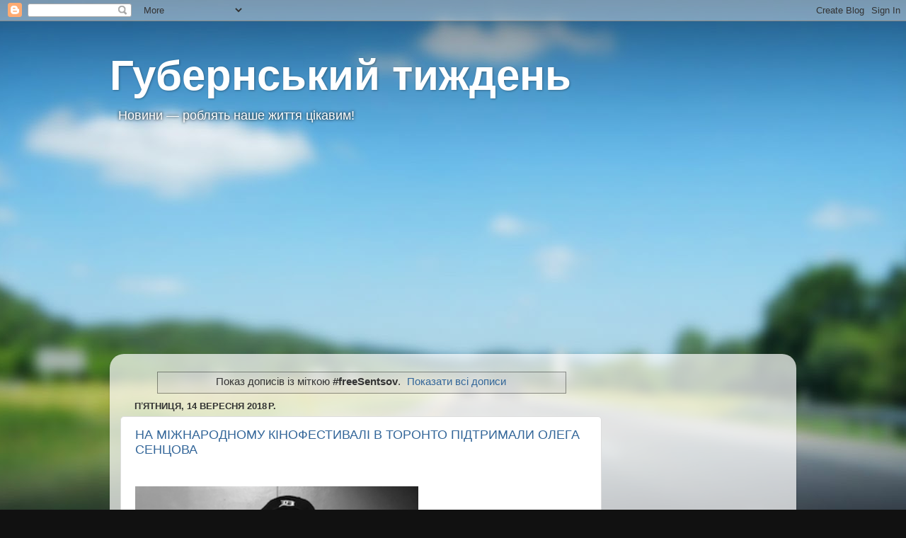

--- FILE ---
content_type: text/html; charset=UTF-8
request_url: http://www.gweek.com.ua/search/label/%23freeSentsov
body_size: 45720
content:
<!DOCTYPE html>
<html class='v2' dir='ltr' xmlns='http://www.w3.org/1999/xhtml' xmlns:b='http://www.google.com/2005/gml/b' xmlns:data='http://www.google.com/2005/gml/data' xmlns:expr='http://www.google.com/2005/gml/expr'>
<head>
<link href='https://www.blogger.com/static/v1/widgets/335934321-css_bundle_v2.css' rel='stylesheet' type='text/css'/>
<!-- Global site tag (gtag.js) - Google Ads: 1010555587 -->
<script async='async' src='https://www.googletagmanager.com/gtag/js?id=AW-1010555587'></script>
<script> window.dataLayer = window.dataLayer || []; function gtag(){dataLayer.push(arguments);} gtag('js', new Date()); gtag('config', 'AW-1010555587'); </script>
<meta content='IE=EmulateIE7' http-equiv='X-UA-Compatible'/>
<meta content='width=1100' name='viewport'/>
<meta content='text/html; charset=UTF-8' http-equiv='Content-Type'/>
<meta content='blogger' name='generator'/>
<link href='http://www.gweek.com.ua/favicon.ico' rel='icon' type='image/x-icon'/>
<link href='http://www.gweek.com.ua/search/label/%23freeSentsov' rel='canonical'/>
<link rel="alternate" type="application/atom+xml" title="Губернський тиждень - Atom" href="http://www.gweek.com.ua/feeds/posts/default" />
<link rel="alternate" type="application/rss+xml" title="Губернський тиждень - RSS" href="http://www.gweek.com.ua/feeds/posts/default?alt=rss" />
<link rel="service.post" type="application/atom+xml" title="Губернський тиждень - Atom" href="https://www.blogger.com/feeds/5590495454566782817/posts/default" />
<!--Can't find substitution for tag [blog.ieCssRetrofitLinks]-->
<meta content='Авторський погляд на події й життя у Миколаєві, Одесі, Херсоні' name='description'/>
<meta content='http://www.gweek.com.ua/search/label/%23freeSentsov' property='og:url'/>
<meta content='Губернський тиждень' property='og:title'/>
<meta content='Авторський погляд на події й життя у Миколаєві, Одесі, Херсоні' property='og:description'/>
<title>Губернський тиждень: #freeSentsov</title>
<style id='page-skin-1' type='text/css'><!--
/*-----------------------------------------------
Blogger Template Style
Name:     Picture Window
Designer: Blogger
URL:      www.blogger.com
----------------------------------------------- */
/* Variable definitions
====================
<Variable name="keycolor" description="Main Color" type="color" default="#1a222a"/>
<Variable name="body.background" description="Body Background" type="background"
color="#296695" default="#111111 url(//themes.googleusercontent.com/image?id=1OACCYOE0-eoTRTfsBuX1NMN9nz599ufI1Jh0CggPFA_sK80AGkIr8pLtYRpNUKPmwtEa) repeat-x fixed top center"/>
<Group description="Page Text" selector="body">
<Variable name="body.font" description="Font" type="font"
default="normal normal 15px Arial, Tahoma, Helvetica, FreeSans, sans-serif"/>
<Variable name="body.text.color" description="Text Color" type="color" default="#333333"/>
</Group>
<Group description="Backgrounds" selector=".body-fauxcolumns-outer">
<Variable name="body.background.color" description="Outer Background" type="color" default="#296695"/>
<Variable name="header.background.color" description="Header Background" type="color" default="transparent"/>
<Variable name="post.background.color" description="Post Background" type="color" default="#ffffff"/>
</Group>
<Group description="Links" selector=".main-outer">
<Variable name="link.color" description="Link Color" type="color" default="#336699"/>
<Variable name="link.visited.color" description="Visited Color" type="color" default="#6699cc"/>
<Variable name="link.hover.color" description="Hover Color" type="color" default="#33aaff"/>
</Group>
<Group description="Blog Title" selector=".header h1">
<Variable name="header.font" description="Title Font" type="font"
default="normal normal 36px Arial, Tahoma, Helvetica, FreeSans, sans-serif"/>
<Variable name="header.text.color" description="Text Color" type="color" default="#ffffff" />
</Group>
<Group description="Tabs Text" selector=".tabs-inner .widget li a">
<Variable name="tabs.font" description="Font" type="font"
default="normal normal 15px Arial, Tahoma, Helvetica, FreeSans, sans-serif"/>
<Variable name="tabs.text.color" description="Text Color" type="color" default="#ffffff"/>
<Variable name="tabs.selected.text.color" description="Selected Color" type="color" default="#336699"/>
</Group>
<Group description="Tabs Background" selector=".tabs-outer .PageList">
<Variable name="tabs.background.color" description="Background Color" type="color" default="transparent"/>
<Variable name="tabs.selected.background.color" description="Selected Color" type="color" default="transparent"/>
<Variable name="tabs.separator.color" description="Separator Color" type="color" default="transparent"/>
</Group>
<Group description="Post Title" selector="h3.post-title, .comments h4">
<Variable name="post.title.font" description="Title Font" type="font"
default="normal normal 18px Arial, Tahoma, Helvetica, FreeSans, sans-serif"/>
</Group>
<Group description="Date Header" selector=".date-header">
<Variable name="date.header.color" description="Text Color" type="color" default="#333333"/>
</Group>
<Group description="Post" selector=".post">
<Variable name="post.footer.text.color" description="Footer Text Color" type="color" default="#999999"/>
<Variable name="post.border.color" description="Border Color" type="color" default="#dddddd"/>
</Group>
<Group description="Gadgets" selector="h2">
<Variable name="widget.title.font" description="Title Font" type="font"
default="bold normal 13px Arial, Tahoma, Helvetica, FreeSans, sans-serif"/>
<Variable name="widget.title.text.color" description="Title Color" type="color" default="#888888"/>
</Group>
<Group description="Footer" selector=".footer-outer">
<Variable name="footer.text.color" description="Text Color" type="color" default="#cccccc"/>
<Variable name="footer.widget.title.text.color" description="Gadget Title Color" type="color" default="#aaaaaa"/>
</Group>
<Group description="Footer Links" selector=".footer-outer">
<Variable name="footer.link.color" description="Link Color" type="color" default="#99ccee"/>
<Variable name="footer.link.visited.color" description="Visited Color" type="color" default="#77aaee"/>
<Variable name="footer.link.hover.color" description="Hover Color" type="color" default="#33aaff"/>
</Group>
<Variable name="content.margin" description="Content Margin Top" type="length" default="20px" min="0" max="100px"/>
<Variable name="content.padding" description="Content Padding" type="length" default="0" min="0" max="100px"/>
<Variable name="content.background" description="Content Background" type="background"
default="transparent none repeat scroll top left"/>
<Variable name="content.border.radius" description="Content Border Radius" type="length" default="0" min="0" max="100px"/>
<Variable name="content.shadow.spread" description="Content Shadow Spread" type="length" default="0" min="0" max="100px"/>
<Variable name="header.padding" description="Header Padding" type="length" default="0" min="0" max="100px"/>
<Variable name="header.background.gradient" description="Header Gradient" type="url"
default="none"/>
<Variable name="header.border.radius" description="Header Border Radius" type="length" default="0" min="0" max="100px"/>
<Variable name="main.border.radius.top" description="Main Border Radius" type="length" default="20px" min="0" max="100px"/>
<Variable name="footer.border.radius.top" description="Footer Border Radius Top" type="length" default="0" min="0" max="100px"/>
<Variable name="footer.border.radius.bottom" description="Footer Border Radius Bottom" type="length" default="20px" min="0" max="100px"/>
<Variable name="region.shadow.spread" description="Main and Footer Shadow Spread" type="length" default="3px" min="0" max="100px"/>
<Variable name="region.shadow.offset" description="Main and Footer Shadow Offset" type="length" default="1px" min="-50px" max="50px"/>
<Variable name="tabs.background.gradient" description="Tab Background Gradient" type="url" default="none"/>
<Variable name="tab.selected.background.gradient" description="Selected Tab Background" type="url"
default="url(https://resources.blogblog.com/blogblog/data/1kt/transparent/white80.png)"/>
<Variable name="tab.background" description="Tab Background" type="background"
default="transparent url(https://resources.blogblog.com/blogblog/data/1kt/transparent/black50.png) repeat scroll top left"/>
<Variable name="tab.border.radius" description="Tab Border Radius" type="length" default="10px" min="0" max="100px"/>
<Variable name="tab.first.border.radius" description="First Tab Border Radius" type="length" default="10px" min="0" max="100px"/>
<Variable name="tabs.border.radius" description="Tabs Border Radius" type="length" default="0" min="0" max="100px"/>
<Variable name="tabs.spacing" description="Tab Spacing" type="length" default=".25em" min="0" max="10em"/>
<Variable name="tabs.margin.bottom" description="Tab Margin Bottom" type="length" default="0" min="0" max="100px"/>
<Variable name="tabs.margin.sides" description="Tab Margin Sides" type="length" default="20px" min="0" max="100px"/>
<Variable name="main.background" description="Main Background" type="background"
default="transparent url(https://resources.blogblog.com/blogblog/data/1kt/transparent/white80.png) repeat scroll top left"/>
<Variable name="main.padding.sides" description="Main Padding Sides" type="length" default="20px" min="0" max="100px"/>
<Variable name="footer.background" description="Footer Background" type="background"
default="transparent url(https://resources.blogblog.com/blogblog/data/1kt/transparent/black50.png) repeat scroll top left"/>
<Variable name="post.margin.sides" description="Post Margin Sides" type="length" default="-20px" min="-50px" max="50px"/>
<Variable name="post.border.radius" description="Post Border Radius" type="length" default="5px" min="0" max="100px"/>
<Variable name="widget.title.text.transform" description="Widget Title Text Transform" type="string" default="uppercase"/>
<Variable name="mobile.background.overlay" description="Mobile Background Overlay" type="string"
default="transparent none repeat scroll top left"/>
<Variable name="startSide" description="Side where text starts in blog language" type="automatic" default="left"/>
<Variable name="endSide" description="Side where text ends in blog language" type="automatic" default="right"/>
*/
/* Content
----------------------------------------------- */
body {
font: normal normal 15px Arial, Tahoma, Helvetica, FreeSans, sans-serif;
color: #333333;
background: #111111 url(http://themes.googleusercontent.com/image?id=1OACCYOE0-eoTRTfsBuX1NMN9nz599ufI1Jh0CggPFA_sK80AGkIr8pLtYRpNUKPmwtEa) repeat-x fixed top center;
}
html body .region-inner {
min-width: 0;
max-width: 100%;
width: auto;
}
.content-outer {
font-size: 90%;
}
a:link {
text-decoration:none;
color: #336699;
}
a:visited {
text-decoration:none;
color: #6699cc;
}
a:hover {
text-decoration:underline;
color: #33aaff;
}
.content-outer {
background: transparent none repeat scroll top left;
-moz-border-radius: 0;
-webkit-border-radius: 0;
-goog-ms-border-radius: 0;
border-radius: 0;
-moz-box-shadow: 0 0 0 rgba(0, 0, 0, .15);
-webkit-box-shadow: 0 0 0 rgba(0, 0, 0, .15);
-goog-ms-box-shadow: 0 0 0 rgba(0, 0, 0, .15);
box-shadow: 0 0 0 rgba(0, 0, 0, .15);
margin: 20px auto;
}
.content-inner {
padding: 0;
}
/* Header
----------------------------------------------- */
.header-outer {
background: transparent none repeat-x scroll top left;
_background-image: none;
color: #ffffff;
-moz-border-radius: 0;
-webkit-border-radius: 0;
-goog-ms-border-radius: 0;
border-radius: 0;
}
.Header img, .Header #header-inner {
-moz-border-radius: 0;
-webkit-border-radius: 0;
-goog-ms-border-radius: 0;
border-radius: 0;
}
.header-inner .Header .titlewrapper,
.header-inner .Header .descriptionwrapper {
padding-left: 0;
padding-right: 0;
}
.Header h1 {
font: normal bold 60px Verdana, Geneva, sans-serif;;
text-shadow: 1px 1px 3px rgba(0, 0, 0, 0.3);
}
.Header h1 a {
color: #ffffff;
}
.Header .description {
font-size: 130%;
}
/* Tabs
----------------------------------------------- */
.tabs-inner {
margin: .5em 20px 0;
padding: 0;
}
.tabs-inner .section {
margin: 0;
}
.tabs-inner .widget ul {
padding: 0;
background: transparent none repeat scroll bottom;
-moz-border-radius: 0;
-webkit-border-radius: 0;
-goog-ms-border-radius: 0;
border-radius: 0;
}
.tabs-inner .widget li {
border: none;
}
.tabs-inner .widget li a {
display: inline-block;
padding: .5em 1em;
margin-right: .25em;
color: #ffffff;
font: normal normal 15px Arial, Tahoma, Helvetica, FreeSans, sans-serif;
-moz-border-radius: 10px 10px 0 0;
-webkit-border-top-left-radius: 10px;
-webkit-border-top-right-radius: 10px;
-goog-ms-border-radius: 10px 10px 0 0;
border-radius: 10px 10px 0 0;
background: transparent url(http://www.blogblog.com/1kt/transparent/black50.png) repeat scroll top left;
border-right: 1px solid transparent;
}
.tabs-inner .widget li:first-child a {
padding-left: 1.25em;
-moz-border-radius-topleft: 10px;
-moz-border-radius-bottomleft: 0;
-webkit-border-top-left-radius: 10px;
-webkit-border-bottom-left-radius: 0;
-goog-ms-border-top-left-radius: 10px;
-goog-ms-border-bottom-left-radius: 0;
border-top-left-radius: 10px;
border-bottom-left-radius: 0;
}
.tabs-inner .widget li.selected a,
.tabs-inner .widget li a:hover {
position: relative;
z-index: 1;
background: transparent url(http://www.blogblog.com/1kt/transparent/white80.png) repeat scroll bottom;
color: #336699;
-moz-box-shadow: 0 0 3px rgba(0, 0, 0, .15);
-webkit-box-shadow: 0 0 3px rgba(0, 0, 0, .15);
-goog-ms-box-shadow: 0 0 3px rgba(0, 0, 0, .15);
box-shadow: 0 0 3px rgba(0, 0, 0, .15);
}
/* Headings
----------------------------------------------- */
h2 {
font: bold normal 13px Arial, Tahoma, Helvetica, FreeSans, sans-serif;
text-transform: uppercase;
color: #888888;
margin: .5em 0;
}
/* Main
----------------------------------------------- */
.main-outer {
background: transparent url(http://www.blogblog.com/1kt/transparent/white80.png) repeat scroll top left;
-moz-border-radius: 20px 20px 0 0;
-webkit-border-top-left-radius: 20px;
-webkit-border-top-right-radius: 20px;
-webkit-border-bottom-left-radius: 0;
-webkit-border-bottom-right-radius: 0;
-goog-ms-border-radius: 20px 20px 0 0;
border-radius: 20px 20px 0 0;
-moz-box-shadow: 0 1px 3px rgba(0, 0, 0, .15);
-webkit-box-shadow: 0 1px 3px rgba(0, 0, 0, .15);
-goog-ms-box-shadow: 0 1px 3px rgba(0, 0, 0, .15);
box-shadow: 0 1px 3px rgba(0, 0, 0, .15);
}
.main-inner {
padding: 15px 20px 20px;
}
.main-inner .column-center-inner {
padding: 0 0;
}
.main-inner .column-left-inner {
padding-left: 0;
}
.main-inner .column-right-inner {
padding-right: 0;
}
/* Posts
----------------------------------------------- */
h3.post-title {
margin: 0;
font: normal normal 18px Arial, Tahoma, Helvetica, FreeSans, sans-serif;
}
.comments h4 {
margin: 1em 0 0;
font: normal normal 18px Arial, Tahoma, Helvetica, FreeSans, sans-serif;
}
.date-header span {
color: #333333;
}
.post-outer {
background-color: #ffffff;
border: solid 1px #dddddd;
-moz-border-radius: 5px;
-webkit-border-radius: 5px;
border-radius: 5px;
-goog-ms-border-radius: 5px;
padding: 15px 20px;
margin: 0 -20px 20px;
}
.post-body {
line-height: 1.4;
font-size: 110%;
position: relative;
}
.post-header {
margin: 0 0 1.5em;
color: #999999;
line-height: 1.6;
}
.post-footer {
margin: .5em 0 0;
color: #999999;
line-height: 1.6;
}
#blog-pager {
font-size: 140%
}
#comments .comment-author {
padding-top: 1.5em;
border-top: dashed 1px #ccc;
border-top: dashed 1px rgba(128, 128, 128, .5);
background-position: 0 1.5em;
}
#comments .comment-author:first-child {
padding-top: 0;
border-top: none;
}
.avatar-image-container {
margin: .2em 0 0;
}
/* Comments
----------------------------------------------- */
.comments .comments-content .icon.blog-author {
background-repeat: no-repeat;
background-image: url([data-uri]);
}
.comments .comments-content .loadmore a {
border-top: 1px solid #33aaff;
border-bottom: 1px solid #33aaff;
}
.comments .continue {
border-top: 2px solid #33aaff;
}
/* Widgets
----------------------------------------------- */
.widget ul, .widget #ArchiveList ul.flat {
padding: 0;
list-style: none;
}
.widget ul li, .widget #ArchiveList ul.flat li {
border-top: dashed 1px #ccc;
border-top: dashed 1px rgba(128, 128, 128, .5);
}
.widget ul li:first-child, .widget #ArchiveList ul.flat li:first-child {
border-top: none;
}
.widget .post-body ul {
list-style: disc;
}
.widget .post-body ul li {
border: none;
}
/* Footer
----------------------------------------------- */
.footer-outer {
color:#cccccc;
background: transparent url(http://www.blogblog.com/1kt/transparent/black50.png) repeat scroll top left;
-moz-border-radius: 0 0 20px 20px;
-webkit-border-top-left-radius: 0;
-webkit-border-top-right-radius: 0;
-webkit-border-bottom-left-radius: 20px;
-webkit-border-bottom-right-radius: 20px;
-goog-ms-border-radius: 0 0 20px 20px;
border-radius: 0 0 20px 20px;
-moz-box-shadow: 0 1px 3px rgba(0, 0, 0, .15);
-webkit-box-shadow: 0 1px 3px rgba(0, 0, 0, .15);
-goog-ms-box-shadow: 0 1px 3px rgba(0, 0, 0, .15);
box-shadow: 0 1px 3px rgba(0, 0, 0, .15);
}
.footer-inner {
padding: 10px 20px 20px;
}
.footer-outer a {
color: #99ccee;
}
.footer-outer a:visited {
color: #77aaee;
}
.footer-outer a:hover {
color: #33aaff;
}
.footer-outer .widget h2 {
color: #aaaaaa;
}
/* Mobile
----------------------------------------------- */
html body.mobile {
height: auto;
}
html body.mobile {
min-height: 480px;
background-size: 100% auto;
}
.mobile .body-fauxcolumn-outer {
background: transparent none repeat scroll top left;
}
html .mobile .mobile-date-outer, html .mobile .blog-pager {
border-bottom: none;
background: transparent url(http://www.blogblog.com/1kt/transparent/white80.png) repeat scroll top left;
margin-bottom: 10px;
}
.mobile .date-outer {
background: transparent url(http://www.blogblog.com/1kt/transparent/white80.png) repeat scroll top left;
}
.mobile .header-outer, .mobile .main-outer,
.mobile .post-outer, .mobile .footer-outer {
-moz-border-radius: 0;
-webkit-border-radius: 0;
-goog-ms-border-radius: 0;
border-radius: 0;
}
.mobile .content-outer,
.mobile .main-outer,
.mobile .post-outer {
background: inherit;
border: none;
}
.mobile .content-outer {
font-size: 100%;
}
.mobile-link-button {
background-color: #336699;
}
.mobile-link-button a:link, .mobile-link-button a:visited {
color: #ffffff;
}
.mobile-index-contents {
color: #333333;
}
.mobile .tabs-inner .PageList .widget-content {
background: transparent url(http://www.blogblog.com/1kt/transparent/white80.png) repeat scroll bottom;
color: #336699;
}
.mobile .tabs-inner .PageList .widget-content .pagelist-arrow {
border-left: 1px solid transparent;
}
p.description span {margin-left:10px;text-shadow: 0 0 4px #000000;}
--></style>
<style id='template-skin-1' type='text/css'><!--
body {
min-width: 970px;
}
.content-outer, .content-fauxcolumn-outer, .region-inner {
min-width: 970px;
max-width: 970px;
_width: 970px;
}
.main-inner .columns {
padding-left: 0;
padding-right: 260px;
}
.main-inner .fauxcolumn-center-outer {
left: 0;
right: 260px;
/* IE6 does not respect left and right together */
_width: expression(this.parentNode.offsetWidth -
parseInt("0") -
parseInt("260px") + 'px');
}
.main-inner .fauxcolumn-left-outer {
width: 0;
}
.main-inner .fauxcolumn-right-outer {
width: 260px;
}
.main-inner .column-left-outer {
width: 0;
right: 100%;
margin-left: -0;
}
.main-inner .column-right-outer {
width: 260px;
margin-right: -260px;
}
#layout {
min-width: 0;
}
#layout .content-outer {
min-width: 0;
width: 800px;
}
#layout .region-inner {
min-width: 0;
width: auto;
}
--></style>
<script type='text/javascript'>

  var _gaq = _gaq || [];
  _gaq.push(['_setAccount', 'UA-12982508-2']);
  _gaq.push(['_trackPageview']);

  (function() {
    var ga = document.createElement('script'); ga.type = 'text/javascript'; ga.async = true;
    ga.src = ('https:' == document.location.protocol ? 'https://' : 'http://') + 'stats.g.doubleclick.net/dc.js';
    var s = document.getElementsByTagName('script')[0]; s.parentNode.insertBefore(ga, s);
  })();

</script>
<link href='https://www.blogger.com/dyn-css/authorization.css?targetBlogID=5590495454566782817&amp;zx=be089dd5-bae9-4590-a6f7-e4b9c5bde9d7' media='none' onload='if(media!=&#39;all&#39;)media=&#39;all&#39;' rel='stylesheet'/><noscript><link href='https://www.blogger.com/dyn-css/authorization.css?targetBlogID=5590495454566782817&amp;zx=be089dd5-bae9-4590-a6f7-e4b9c5bde9d7' rel='stylesheet'/></noscript>
<meta name='google-adsense-platform-account' content='ca-host-pub-1556223355139109'/>
<meta name='google-adsense-platform-domain' content='blogspot.com'/>

<!-- data-ad-client=ca-pub-7989504379028994 -->

</head>
<body class='loading'>
<div class='navbar section' id='navbar'><div class='widget Navbar' data-version='1' id='Navbar1'><script type="text/javascript">
    function setAttributeOnload(object, attribute, val) {
      if(window.addEventListener) {
        window.addEventListener('load',
          function(){ object[attribute] = val; }, false);
      } else {
        window.attachEvent('onload', function(){ object[attribute] = val; });
      }
    }
  </script>
<div id="navbar-iframe-container"></div>
<script type="text/javascript" src="https://apis.google.com/js/platform.js"></script>
<script type="text/javascript">
      gapi.load("gapi.iframes:gapi.iframes.style.bubble", function() {
        if (gapi.iframes && gapi.iframes.getContext) {
          gapi.iframes.getContext().openChild({
              url: 'https://www.blogger.com/navbar/5590495454566782817?origin\x3dhttp://www.gweek.com.ua',
              where: document.getElementById("navbar-iframe-container"),
              id: "navbar-iframe"
          });
        }
      });
    </script><script type="text/javascript">
(function() {
var script = document.createElement('script');
script.type = 'text/javascript';
script.src = '//pagead2.googlesyndication.com/pagead/js/google_top_exp.js';
var head = document.getElementsByTagName('head')[0];
if (head) {
head.appendChild(script);
}})();
</script>
</div></div>
<div class='body-fauxcolumns'>
<div class='fauxcolumn-outer body-fauxcolumn-outer'>
<div class='cap-top'>
<div class='cap-left'></div>
<div class='cap-right'></div>
</div>
<div class='fauxborder-left'>
<div class='fauxborder-right'></div>
<div class='fauxcolumn-inner'>
</div>
</div>
<div class='cap-bottom'>
<div class='cap-left'></div>
<div class='cap-right'></div>
</div>
</div>
</div>
<div class='content'>
<div class='content-fauxcolumns'>
<div class='fauxcolumn-outer content-fauxcolumn-outer'>
<div class='cap-top'>
<div class='cap-left'></div>
<div class='cap-right'></div>
</div>
<div class='fauxborder-left'>
<div class='fauxborder-right'></div>
<div class='fauxcolumn-inner'>
</div>
</div>
<div class='cap-bottom'>
<div class='cap-left'></div>
<div class='cap-right'></div>
</div>
</div>
</div>
<div class='content-outer'>
<div class='content-cap-top cap-top'>
<div class='cap-left'></div>
<div class='cap-right'></div>
</div>
<div class='fauxborder-left content-fauxborder-left'>
<div class='fauxborder-right content-fauxborder-right'></div>
<div class='content-inner'>
<header>
<div class='header-outer'>
<div class='header-cap-top cap-top'>
<div class='cap-left'></div>
<div class='cap-right'></div>
</div>
<div class='fauxborder-left header-fauxborder-left'>
<div class='fauxborder-right header-fauxborder-right'></div>
<div class='region-inner header-inner'>
<div class='header section' id='header'><div class='widget Header' data-version='1' id='Header1'>
<div id='header-inner'>
<div class='titlewrapper'>
<h1 class='title'>
<a href='http://www.gweek.com.ua/'>
Губернський тиждень
</a>
</h1>
</div>
<div class='descriptionwrapper'>
<p class='description'><span>Новини &#8212; роблять наше життя цікавим!</span></p>
</div>
</div>
</div></div>
</div>
</div>
<div class='header-cap-bottom cap-bottom'>
<div class='cap-left'></div>
<div class='cap-right'></div>
</div>
</div>
</header>
<div class='tabs-outer'>
<div class='tabs-cap-top cap-top'>
<div class='cap-left'></div>
<div class='cap-right'></div>
</div>
<div class='fauxborder-left tabs-fauxborder-left'>
<div class='fauxborder-right tabs-fauxborder-right'></div>
<div class='region-inner tabs-inner'>
<div class='tabs no-items section' id='crosscol'></div>
<div class='tabs no-items section' id='crosscol-overflow'></div>
</div>
</div>
<div class='tabs-cap-bottom cap-bottom'>
<div class='cap-left'></div>
<div class='cap-right'></div>
</div>
</div>
<div class='main-outer'>
<div class='main-cap-top cap-top'>
<div class='cap-left'></div>
<div class='cap-right'></div>
</div>
<div class='fauxborder-left main-fauxborder-left'>
<div class='fauxborder-right main-fauxborder-right'></div>
<div class='region-inner main-inner'>
<div class='columns fauxcolumns'>
<div class='fauxcolumn-outer fauxcolumn-center-outer'>
<div class='cap-top'>
<div class='cap-left'></div>
<div class='cap-right'></div>
</div>
<div class='fauxborder-left'>
<div class='fauxborder-right'></div>
<div class='fauxcolumn-inner'>
</div>
</div>
<div class='cap-bottom'>
<div class='cap-left'></div>
<div class='cap-right'></div>
</div>
</div>
<div class='fauxcolumn-outer fauxcolumn-left-outer'>
<div class='cap-top'>
<div class='cap-left'></div>
<div class='cap-right'></div>
</div>
<div class='fauxborder-left'>
<div class='fauxborder-right'></div>
<div class='fauxcolumn-inner'>
</div>
</div>
<div class='cap-bottom'>
<div class='cap-left'></div>
<div class='cap-right'></div>
</div>
</div>
<div class='fauxcolumn-outer fauxcolumn-right-outer'>
<div class='cap-top'>
<div class='cap-left'></div>
<div class='cap-right'></div>
</div>
<div class='fauxborder-left'>
<div class='fauxborder-right'></div>
<div class='fauxcolumn-inner'>
</div>
</div>
<div class='cap-bottom'>
<div class='cap-left'></div>
<div class='cap-right'></div>
</div>
</div>
<!-- corrects IE6 width calculation -->
<div class='columns-inner'>
<div class='column-center-outer'>
<div class='column-center-inner'>
<div class='main section' id='main'><div class='widget Blog' data-version='1' id='Blog1'>
<div class='blog-posts hfeed'>
<div class='status-msg-wrap'>
<div class='status-msg-body'>
Показ дописів із міткою <b>#freeSentsov</b>. <a href="http://www.gweek.com.ua/">Показати всі дописи</a>
</div>
<div class='status-msg-border'>
<div class='status-msg-bg'>
<div class='status-msg-hidden'>Показ дописів із міткою <b>#freeSentsov</b>. <a href="http://www.gweek.com.ua/">Показати всі дописи</a></div>
</div>
</div>
</div>
<div style='clear: both;'></div>

          <div class="date-outer">
        
<h2 class='date-header'><span>пʼятниця, 14 вересня 2018&#8239;р.</span></h2>

          <div class="date-posts">
        
<div class='post-outer'>
<div class='post hentry'>
<a name='8665604251210122390'></a>
<h3 class='post-title entry-title'>
<a href='http://www.gweek.com.ua/2018/09/blog-post_14.html'>НА МІЖНАРОДНОМУ КІНОФЕСТИВАЛІ В ТОРОНТО ПІДТРИМАЛИ ОЛЕГА СЕНЦОВА</a>
</h3>
<div class='post-header'>
<div class='post-header-line-1'></div>
</div>
<div class='post-body entry-content'>
<br>
<img border="0" height="300" src="http://arthousetraffic.com/modules/pages//pictures/300x200/1536663447_4744.png" width="400"><br>
Із закликом звільнити українського режисера виступили гості та учасники Міжнародного кінофестивалю в Торонто: документаліст та лауреат премії &#171;Оскар&#187; Майкл Мур, класик угорського кіно Бела Тарр, лауреат Каннського та Венеціанського кінофестивалів Лі Чхан Дон, видатний документаліст Фредерік Уайзман, режисерка Міра Наїр, представники міжнародних кінофестивалів та куратори програм TIFF. До глобальної кампанії #SaveOlegSentsov доєднались члени української делегації у Торонто.<br>
<div style='clear: both;'></div>
</div>
<div class='jump-link'>
<br/><a href='http://www.gweek.com.ua/2018/09/blog-post_14.html#more' title='НА МІЖНАРОДНОМУ КІНОФЕСТИВАЛІ В ТОРОНТО ПІДТРИМАЛИ ОЛЕГА СЕНЦОВА'>Далі &#187;</a>
</div>
<br/>
<iframe allowTransparency='true' frameborder='0' scrolling='no' src='http://www.facebook.com/plugins/like.php?href=http://www.gweek.com.ua/2018/09/blog-post_14.html&layout=standard&show_faces=false&width=100&action=recommend&font=arial&colorscheme=light' style='border:none; overflow:hidden; width:450px; height:40px;'></iframe>
<div class='widget-content'>
<script type='text/javascript'>    
document.write(VK.Share.button({url:"http://www.gweek.com.ua/2018/09/blog-post_14.html"},{type: "round", text: "Поделиться"}));
</script><br/>
<table cellpadding='0' cellspacing='0' id='vkshare3' onclick='VK.Share.click(3);' onmousedown='VK.Share.change(2, 3);' onmouseout='VK.Share.change(0, 3);' onmouseover='VK.Share.change(1, 3);' onmouseup='VK.Share.change(1, 3);' style='width: auto; cursor: expointer; border: 0px;'></table>
</div>
<div class='post-footer'>
<div class='post-footer-line post-footer-line-1'><span class='post-comment-link'>
<a class='comment-link' href='http://www.gweek.com.ua/2018/09/blog-post_14.html#comment-form' onclick=''>0
коментарів</a>
</span>
<span class='star-ratings'>
</span>
</div>
<div class='post-footer-line post-footer-line-2'><span class='post-labels'>
Labels:
<a href='http://www.gweek.com.ua/search/label/%23freeSentsov' rel='tag'>#freeSentsov</a>,
<a href='http://www.gweek.com.ua/search/label/%D0%9A%D0%B0%D0%BD%D0%B0%D0%B4%D0%B0' rel='tag'>Канада</a>,
<a href='http://www.gweek.com.ua/search/label/%D0%BA%D1%96%D0%BD%D0%BE' rel='tag'>кіно</a>,
<a href='http://www.gweek.com.ua/search/label/%D1%81%D0%B0%D0%BD%D0%BA%D1%86%D1%96%D1%97' rel='tag'>санкції</a>,
<a href='http://www.gweek.com.ua/search/label/%D1%84%D0%B5%D1%81%D1%82%D0%B8%D0%B2%D0%B0%D0%BB%D1%8C' rel='tag'>фестиваль</a>
</span>
<div class='post-share-buttons'>
<a class='goog-inline-block share-button sb-email' href='https://www.blogger.com/share-post.g?blogID=5590495454566782817&postID=8665604251210122390&target=email' target='_blank' title='Надіслати електронною поштою'><span class='share-button-link-text'>Надіслати електронною поштою</span></a><a class='goog-inline-block share-button sb-blog' href='https://www.blogger.com/share-post.g?blogID=5590495454566782817&postID=8665604251210122390&target=blog' onclick='window.open(this.href, "_blank", "height=270,width=475"); return false;' target='_blank' title='Опублікувати в блозі'><span class='share-button-link-text'>Опублікувати в блозі</span></a><a class='goog-inline-block share-button sb-twitter' href='https://www.blogger.com/share-post.g?blogID=5590495454566782817&postID=8665604251210122390&target=twitter' target='_blank' title='Поділитися в X'><span class='share-button-link-text'>Поділитися в X</span></a><a class='goog-inline-block share-button sb-facebook' href='https://www.blogger.com/share-post.g?blogID=5590495454566782817&postID=8665604251210122390&target=facebook' onclick='window.open(this.href, "_blank", "height=430,width=640"); return false;' target='_blank' title='Опублікувати у Facebook'><span class='share-button-link-text'>Опублікувати у Facebook</span></a><a class='goog-inline-block share-button sb-pinterest' href='https://www.blogger.com/share-post.g?blogID=5590495454566782817&postID=8665604251210122390&target=pinterest' target='_blank' title='Поділитися в Pinterest'><span class='share-button-link-text'>Поділитися в Pinterest</span></a>
</div>
<span class='post-icons'>
<span class='item-action'>
<a href='https://www.blogger.com/email-post/5590495454566782817/8665604251210122390' title='Надіслати допис електронною поштою'>
<img alt='' class='icon-action' height='13' src='http://img1.blogblog.com/img/icon18_email.gif' width='18'/>
</a>
</span>
</span>
</div>
<div class='post-footer-line post-footer-line-3'></div>
</div>
</div>
</div>
<div class='inline-ad'>
<script async src="https://pagead2.googlesyndication.com/pagead/js/adsbygoogle.js?client=ca-pub-7989504379028994&host=ca-host-pub-1556223355139109" crossorigin="anonymous"></script>
<!-- gweekua_main_Blog1_300x250_as -->
<ins class="adsbygoogle"
     style="display:inline-block;width:300px;height:250px"
     data-ad-client="ca-pub-7989504379028994"
     data-ad-host="ca-host-pub-1556223355139109"
     data-ad-slot="8170279578"></ins>
<script>
(adsbygoogle = window.adsbygoogle || []).push({});
</script>
</div>

          </div></div>
        

          <div class="date-outer">
        
<h2 class='date-header'><span>четвер, 16 серпня 2018&#8239;р.</span></h2>

          <div class="date-posts">
        
<div class='post-outer'>
<div class='post hentry'>
<a name='3267509348492892097'></a>
<h3 class='post-title entry-title'>
<a href='http://www.gweek.com.ua/2018/08/blog-post_16.html'>Експерти ООН закликають негайно звільнити Олега Сенцова</a>
</h3>
<div class='post-header'>
<div class='post-header-line-1'></div>
</div>
<div class='post-body entry-content'>
<div class="separator" style="clear: both; text-align: center;">
<a href="https://blogger.googleusercontent.com/img/b/R29vZ2xl/AVvXsEgOniovunw_mSeyyObhnFAXxPoVx6blO_zAh_iDJjcIfy3zmwnJ4hzRPdziyX348JfxmdbKn1WFj3vFhp-56Fsl79Z_KYRvR9bPLfSa_qHvrudQN2fOw2yQ00y5GO774qS-kFZXWcrTb6g/s1600/_102981230__102423241_77c81263-b111-41e0-ba8a-08e479e2c03f.jpg" imageanchor="1" style="clear: left; float: left; margin-bottom: 1em; margin-right: 1em;"><img border="0" data-original-height="371" data-original-width="660" height="358" src="https://blogger.googleusercontent.com/img/b/R29vZ2xl/AVvXsEgOniovunw_mSeyyObhnFAXxPoVx6blO_zAh_iDJjcIfy3zmwnJ4hzRPdziyX348JfxmdbKn1WFj3vFhp-56Fsl79Z_KYRvR9bPLfSa_qHvrudQN2fOw2yQ00y5GO774qS-kFZXWcrTb6g/s640/_102981230__102423241_77c81263-b111-41e0-ba8a-08e479e2c03f.jpg" width="640"></a></div>
ЖЕНЕВА (15 серпня 2018 р.) &#8211; Експерти ООН закликали російську владу негайно і без жодних умов звільнити Олега Сенцова, висловлюючи серйозну стурбованість стосовно його фізичного та психологічного стану.<br><br>Олег Сенцов, український режисер та відвертий критик російської окупації Криму, був заарештований російською владою у травні 2014 року та засуджений до 20 років позбавлення волі у російській в&#39;язниці, як громадянин Росії, за звинуваченнями у тероризмі. Три місяці тому він розпочав голодування з метою протесту проти того, що він вважає політично вмотивованим ув&#39;язненням 64 українців у російських в&#39;язницях.<br>
<div style='clear: both;'></div>
</div>
<div class='jump-link'>
<br/><a href='http://www.gweek.com.ua/2018/08/blog-post_16.html#more' title='Експерти ООН закликають негайно звільнити Олега Сенцова'>Далі &#187;</a>
</div>
<br/>
<iframe allowTransparency='true' frameborder='0' scrolling='no' src='http://www.facebook.com/plugins/like.php?href=http://www.gweek.com.ua/2018/08/blog-post_16.html&layout=standard&show_faces=false&width=100&action=recommend&font=arial&colorscheme=light' style='border:none; overflow:hidden; width:450px; height:40px;'></iframe>
<div class='widget-content'>
<script type='text/javascript'>    
document.write(VK.Share.button({url:"http://www.gweek.com.ua/2018/08/blog-post_16.html"},{type: "round", text: "Поделиться"}));
</script><br/>
<table cellpadding='0' cellspacing='0' id='vkshare3' onclick='VK.Share.click(3);' onmousedown='VK.Share.change(2, 3);' onmouseout='VK.Share.change(0, 3);' onmouseover='VK.Share.change(1, 3);' onmouseup='VK.Share.change(1, 3);' style='width: auto; cursor: expointer; border: 0px;'></table>
</div>
<div class='post-footer'>
<div class='post-footer-line post-footer-line-1'><span class='post-comment-link'>
<a class='comment-link' href='http://www.gweek.com.ua/2018/08/blog-post_16.html#comment-form' onclick=''>0
коментарів</a>
</span>
<span class='star-ratings'>
</span>
</div>
<div class='post-footer-line post-footer-line-2'><span class='post-labels'>
Labels:
<a href='http://www.gweek.com.ua/search/label/%23freeSentsov' rel='tag'>#freeSentsov</a>,
<a href='http://www.gweek.com.ua/search/label/%D0%B2%D1%96%D0%B9%D0%BD%D0%B0' rel='tag'>війна</a>,
<a href='http://www.gweek.com.ua/search/label/%D0%9E%D0%9E%D0%9D' rel='tag'>ООН</a>,
<a href='http://www.gweek.com.ua/search/label/%D0%BF%D1%80%D0%B0%D0%B2%D0%B0' rel='tag'>права</a>,
<a href='http://www.gweek.com.ua/search/label/%D0%A0%D0%A4' rel='tag'>РФ</a>,
<a href='http://www.gweek.com.ua/search/label/%D1%82%D0%B2%D0%BE%D1%80%D1%87%D1%96%D1%81%D1%82%D1%8C' rel='tag'>творчість</a>,
<a href='http://www.gweek.com.ua/search/label/%D0%A3%D0%BA%D1%80%D0%B0%D1%96%D0%BD%D0%B8' rel='tag'>Украіни</a>
</span>
<div class='post-share-buttons'>
<a class='goog-inline-block share-button sb-email' href='https://www.blogger.com/share-post.g?blogID=5590495454566782817&postID=3267509348492892097&target=email' target='_blank' title='Надіслати електронною поштою'><span class='share-button-link-text'>Надіслати електронною поштою</span></a><a class='goog-inline-block share-button sb-blog' href='https://www.blogger.com/share-post.g?blogID=5590495454566782817&postID=3267509348492892097&target=blog' onclick='window.open(this.href, "_blank", "height=270,width=475"); return false;' target='_blank' title='Опублікувати в блозі'><span class='share-button-link-text'>Опублікувати в блозі</span></a><a class='goog-inline-block share-button sb-twitter' href='https://www.blogger.com/share-post.g?blogID=5590495454566782817&postID=3267509348492892097&target=twitter' target='_blank' title='Поділитися в X'><span class='share-button-link-text'>Поділитися в X</span></a><a class='goog-inline-block share-button sb-facebook' href='https://www.blogger.com/share-post.g?blogID=5590495454566782817&postID=3267509348492892097&target=facebook' onclick='window.open(this.href, "_blank", "height=430,width=640"); return false;' target='_blank' title='Опублікувати у Facebook'><span class='share-button-link-text'>Опублікувати у Facebook</span></a><a class='goog-inline-block share-button sb-pinterest' href='https://www.blogger.com/share-post.g?blogID=5590495454566782817&postID=3267509348492892097&target=pinterest' target='_blank' title='Поділитися в Pinterest'><span class='share-button-link-text'>Поділитися в Pinterest</span></a>
</div>
<span class='post-icons'>
<span class='item-action'>
<a href='https://www.blogger.com/email-post/5590495454566782817/3267509348492892097' title='Надіслати допис електронною поштою'>
<img alt='' class='icon-action' height='13' src='http://img1.blogblog.com/img/icon18_email.gif' width='18'/>
</a>
</span>
</span>
</div>
<div class='post-footer-line post-footer-line-3'></div>
</div>
</div>
</div>

          </div></div>
        

          <div class="date-outer">
        
<h2 class='date-header'><span>пʼятниця, 15 червня 2018&#8239;р.</span></h2>

          <div class="date-posts">
        
<div class='post-outer'>
<div class='post hentry'>
<a name='7922368100249071663'></a>
<h3 class='post-title entry-title'>
<a href='http://www.gweek.com.ua/2018/06/blog-post_29.html'>Європарламент: Росія має звільнити Олега Сенцова та всіх інших незаконно ув&#8217;язнених громадян України</a>
</h3>
<div class='post-header'>
<div class='post-header-line-1'></div>
</div>
<div class='post-body entry-content'>
<div class="separator" style="clear: both; text-align: center;">
<a href="https://blogger.googleusercontent.com/img/b/R29vZ2xl/AVvXsEgYG54Wnq-5RMHHHgYcF6Cq0wGUHH3wQBA3qmi1fgcYqo-x2FjUxGOKC10NXmqebX63soWyFaGVgSlkPKIo7r0r-Vmq5svp8eiu2am2baJQALe97WXcvwnj4L6IPQkhJMTd_qE5g2xljlY/s1600/63070.jpg" imageanchor="1" style="clear: left; float: left; margin-bottom: 1em; margin-right: 1em;"><img border="0" data-original-height="408" data-original-width="614" height="424" src="https://blogger.googleusercontent.com/img/b/R29vZ2xl/AVvXsEgYG54Wnq-5RMHHHgYcF6Cq0wGUHH3wQBA3qmi1fgcYqo-x2FjUxGOKC10NXmqebX63soWyFaGVgSlkPKIo7r0r-Vmq5svp8eiu2am2baJQALe97WXcvwnj4L6IPQkhJMTd_qE5g2xljlY/s640/63070.jpg" width="640"></a></div>
Сьогодні в Росії під егідою ФІФА розпочинається Чемпіонат світу з футболу. У цей самий день Європейський Парламент ухвалив резолюцію, в якій закликає Росію дотримуватися своїх внутрішніх та міжнародних зобов&#8217;язань та ґарантувати повагу до прав людини, зокрема свободи вираження поглядів та свободи зібрань. Європарламент критикує російський закон про  <a href="https://europa.us13.list-manage.com/track/click?u=81043f293c641936a43129551&amp;id=8882562d30&amp;e=980a8e47fc">&#8220;іноземних агентів&#8221;</a>, за яким недержавні організації та закордонні медіа, які отримують фінансування з-за кордону, опинилися під вкрай прискіпливим контролем з боку влади. <br>
<div style='clear: both;'></div>
</div>
<div class='jump-link'>
<br/><a href='http://www.gweek.com.ua/2018/06/blog-post_29.html#more' title='Європарламент: Росія має звільнити Олега Сенцова та всіх інших незаконно ув’язнених громадян України'>Далі &#187;</a>
</div>
<br/>
<iframe allowTransparency='true' frameborder='0' scrolling='no' src='http://www.facebook.com/plugins/like.php?href=http://www.gweek.com.ua/2018/06/blog-post_29.html&layout=standard&show_faces=false&width=100&action=recommend&font=arial&colorscheme=light' style='border:none; overflow:hidden; width:450px; height:40px;'></iframe>
<div class='widget-content'>
<script type='text/javascript'>    
document.write(VK.Share.button({url:"http://www.gweek.com.ua/2018/06/blog-post_29.html"},{type: "round", text: "Поделиться"}));
</script><br/>
<table cellpadding='0' cellspacing='0' id='vkshare3' onclick='VK.Share.click(3);' onmousedown='VK.Share.change(2, 3);' onmouseout='VK.Share.change(0, 3);' onmouseover='VK.Share.change(1, 3);' onmouseup='VK.Share.change(1, 3);' style='width: auto; cursor: expointer; border: 0px;'></table>
</div>
<div class='post-footer'>
<div class='post-footer-line post-footer-line-1'><span class='post-comment-link'>
<a class='comment-link' href='http://www.gweek.com.ua/2018/06/blog-post_29.html#comment-form' onclick=''>0
коментарів</a>
</span>
<span class='star-ratings'>
</span>
</div>
<div class='post-footer-line post-footer-line-2'><span class='post-labels'>
Labels:
<a href='http://www.gweek.com.ua/search/label/%23freeSentsov' rel='tag'>#freeSentsov</a>,
<a href='http://www.gweek.com.ua/search/label/%D0%84%D0%A1' rel='tag'>ЄС</a>,
<a href='http://www.gweek.com.ua/search/label/%D0%9A%D1%80%D0%B8%D0%BC' rel='tag'>Крим</a>,
<a href='http://www.gweek.com.ua/search/label/%D0%A0%D0%A4' rel='tag'>РФ</a>,
<a href='http://www.gweek.com.ua/search/label/%D1%81%D0%B0%D0%BD%D0%BA%D1%86%D1%96%D1%97' rel='tag'>санкції</a>,
<a href='http://www.gweek.com.ua/search/label/%D0%A3%D0%BA%D1%80%D0%B0%D1%96%D0%BD%D0%B0' rel='tag'>Украіна</a>,
<a href='http://www.gweek.com.ua/search/label/%D1%84%D1%83%D1%82%D0%B1%D0%BE%D0%BB' rel='tag'>футбол</a>
</span>
<div class='post-share-buttons'>
<a class='goog-inline-block share-button sb-email' href='https://www.blogger.com/share-post.g?blogID=5590495454566782817&postID=7922368100249071663&target=email' target='_blank' title='Надіслати електронною поштою'><span class='share-button-link-text'>Надіслати електронною поштою</span></a><a class='goog-inline-block share-button sb-blog' href='https://www.blogger.com/share-post.g?blogID=5590495454566782817&postID=7922368100249071663&target=blog' onclick='window.open(this.href, "_blank", "height=270,width=475"); return false;' target='_blank' title='Опублікувати в блозі'><span class='share-button-link-text'>Опублікувати в блозі</span></a><a class='goog-inline-block share-button sb-twitter' href='https://www.blogger.com/share-post.g?blogID=5590495454566782817&postID=7922368100249071663&target=twitter' target='_blank' title='Поділитися в X'><span class='share-button-link-text'>Поділитися в X</span></a><a class='goog-inline-block share-button sb-facebook' href='https://www.blogger.com/share-post.g?blogID=5590495454566782817&postID=7922368100249071663&target=facebook' onclick='window.open(this.href, "_blank", "height=430,width=640"); return false;' target='_blank' title='Опублікувати у Facebook'><span class='share-button-link-text'>Опублікувати у Facebook</span></a><a class='goog-inline-block share-button sb-pinterest' href='https://www.blogger.com/share-post.g?blogID=5590495454566782817&postID=7922368100249071663&target=pinterest' target='_blank' title='Поділитися в Pinterest'><span class='share-button-link-text'>Поділитися в Pinterest</span></a>
</div>
<span class='post-icons'>
<span class='item-action'>
<a href='https://www.blogger.com/email-post/5590495454566782817/7922368100249071663' title='Надіслати допис електронною поштою'>
<img alt='' class='icon-action' height='13' src='http://img1.blogblog.com/img/icon18_email.gif' width='18'/>
</a>
</span>
</span>
</div>
<div class='post-footer-line post-footer-line-3'></div>
</div>
</div>
</div>

          </div></div>
        

          <div class="date-outer">
        
<h2 class='date-header'><span>субота, 2 червня 2018&#8239;р.</span></h2>

          <div class="date-posts">
        
<div class='post-outer'>
<div class='post hentry'>
<a name='2057774631162896433'></a>
<h3 class='post-title entry-title'>
<a href='http://www.gweek.com.ua/2018/06/the-trial-state-of-russia-vs-oleg.html'>&#171;The Trial: The State of Russia vs Oleg Sentsov&#187; on Oleg Sentsov's case is available for free international screenings</a>
</h3>
<div class='post-header'>
<div class='post-header-line-1'></div>
</div>
<div class='post-body entry-content'>
<div class="separator" style="clear: both; text-align: center;">
<a href="https://blogger.googleusercontent.com/img/b/R29vZ2xl/AVvXsEiVn_HADJCJXqBgTJj-KjarkPVDbZUcZPVH3XAcLiNM7oXRZtrNGxO6rzhxGEP0_giV4RtDxLwMmkQ4J2D-VtOI30G3tN1gbjwIhyV1RASJf5OliCDEcE-zIX7nWrhEJ8k0Z88I995Etos/s1600/trial.jpg" imageanchor="1" style="clear: left; float: left; margin-bottom: 1em; margin-right: 1em;"><img border="0" data-original-height="463" data-original-width="881" height="336" src="https://blogger.googleusercontent.com/img/b/R29vZ2xl/AVvXsEiVn_HADJCJXqBgTJj-KjarkPVDbZUcZPVH3XAcLiNM7oXRZtrNGxO6rzhxGEP0_giV4RtDxLwMmkQ4J2D-VtOI30G3tN1gbjwIhyV1RASJf5OliCDEcE-zIX7nWrhEJ8k0Z88I995Etos/s640/trial.jpg" width="640"></a></div>
On May 14, Oleg Sentsov announced an indefinite hunger strike demanding the release of Ukrainian political prisoners convicted in Russia. &#171;The Trial: The State of Russia vs Oleg Sentsov&#187; on the Sentsov&#39;s case will be provided for charity screenings of solidarity with the director.<br>The film by Askold Kurov is available for free-of-charge screenings until July 31. Access provides via <a href="https://docs.google.com/forms/d/e/1FAIpQLSemvpKCDBe_a0XamuO18KRkxiZD-46NvNXaNnFFR99AAzazmw/viewform">application form</a>.
<div style='clear: both;'></div>
</div>
<div class='jump-link'>
<br/><a href='http://www.gweek.com.ua/2018/06/the-trial-state-of-russia-vs-oleg.html#more' title='«The Trial: The State of Russia vs Oleg Sentsov» on Oleg Sentsov&#39;s case is available for free international screenings'>Далі &#187;</a>
</div>
<br/>
<iframe allowTransparency='true' frameborder='0' scrolling='no' src='http://www.facebook.com/plugins/like.php?href=http://www.gweek.com.ua/2018/06/the-trial-state-of-russia-vs-oleg.html&layout=standard&show_faces=false&width=100&action=recommend&font=arial&colorscheme=light' style='border:none; overflow:hidden; width:450px; height:40px;'></iframe>
<div class='widget-content'>
<script type='text/javascript'>    
document.write(VK.Share.button({url:"http://www.gweek.com.ua/2018/06/the-trial-state-of-russia-vs-oleg.html"},{type: "round", text: "Поделиться"}));
</script><br/>
<table cellpadding='0' cellspacing='0' id='vkshare3' onclick='VK.Share.click(3);' onmousedown='VK.Share.change(2, 3);' onmouseout='VK.Share.change(0, 3);' onmouseover='VK.Share.change(1, 3);' onmouseup='VK.Share.change(1, 3);' style='width: auto; cursor: expointer; border: 0px;'></table>
</div>
<div class='post-footer'>
<div class='post-footer-line post-footer-line-1'><span class='post-comment-link'>
<a class='comment-link' href='http://www.gweek.com.ua/2018/06/the-trial-state-of-russia-vs-oleg.html#comment-form' onclick=''>0
коментарів</a>
</span>
<span class='star-ratings'>
</span>
</div>
<div class='post-footer-line post-footer-line-2'><span class='post-labels'>
Labels:
<a href='http://www.gweek.com.ua/search/label/%23freeSentsov' rel='tag'>#freeSentsov</a>,
<a href='http://www.gweek.com.ua/search/label/Crimea' rel='tag'>Crimea</a>,
<a href='http://www.gweek.com.ua/search/label/occupied' rel='tag'>occupied</a>,
<a href='http://www.gweek.com.ua/search/label/Russian' rel='tag'>Russian</a>,
<a href='http://www.gweek.com.ua/search/label/Ukraine' rel='tag'>Ukraine</a>,
<a href='http://www.gweek.com.ua/search/label/war' rel='tag'>war</a>
</span>
<div class='post-share-buttons'>
<a class='goog-inline-block share-button sb-email' href='https://www.blogger.com/share-post.g?blogID=5590495454566782817&postID=2057774631162896433&target=email' target='_blank' title='Надіслати електронною поштою'><span class='share-button-link-text'>Надіслати електронною поштою</span></a><a class='goog-inline-block share-button sb-blog' href='https://www.blogger.com/share-post.g?blogID=5590495454566782817&postID=2057774631162896433&target=blog' onclick='window.open(this.href, "_blank", "height=270,width=475"); return false;' target='_blank' title='Опублікувати в блозі'><span class='share-button-link-text'>Опублікувати в блозі</span></a><a class='goog-inline-block share-button sb-twitter' href='https://www.blogger.com/share-post.g?blogID=5590495454566782817&postID=2057774631162896433&target=twitter' target='_blank' title='Поділитися в X'><span class='share-button-link-text'>Поділитися в X</span></a><a class='goog-inline-block share-button sb-facebook' href='https://www.blogger.com/share-post.g?blogID=5590495454566782817&postID=2057774631162896433&target=facebook' onclick='window.open(this.href, "_blank", "height=430,width=640"); return false;' target='_blank' title='Опублікувати у Facebook'><span class='share-button-link-text'>Опублікувати у Facebook</span></a><a class='goog-inline-block share-button sb-pinterest' href='https://www.blogger.com/share-post.g?blogID=5590495454566782817&postID=2057774631162896433&target=pinterest' target='_blank' title='Поділитися в Pinterest'><span class='share-button-link-text'>Поділитися в Pinterest</span></a>
</div>
<span class='post-icons'>
<span class='item-action'>
<a href='https://www.blogger.com/email-post/5590495454566782817/2057774631162896433' title='Надіслати допис електронною поштою'>
<img alt='' class='icon-action' height='13' src='http://img1.blogblog.com/img/icon18_email.gif' width='18'/>
</a>
</span>
</span>
</div>
<div class='post-footer-line post-footer-line-3'></div>
</div>
</div>
</div>
<div class='inline-ad'>
<script async src="https://pagead2.googlesyndication.com/pagead/js/adsbygoogle.js?client=ca-pub-7989504379028994&host=ca-host-pub-1556223355139109" crossorigin="anonymous"></script>
<!-- gweekua_main_Blog1_300x250_as -->
<ins class="adsbygoogle"
     style="display:inline-block;width:300px;height:250px"
     data-ad-client="ca-pub-7989504379028994"
     data-ad-host="ca-host-pub-1556223355139109"
     data-ad-slot="8170279578"></ins>
<script>
(adsbygoogle = window.adsbygoogle || []).push({});
</script>
</div>

          </div></div>
        

          <div class="date-outer">
        
<h2 class='date-header'><span>пʼятниця, 1 червня 2018&#8239;р.</span></h2>

          <div class="date-posts">
        
<div class='post-outer'>
<div class='post hentry'>
<a name='3657380549491966974'></a>
<h3 class='post-title entry-title'>
<a href='http://www.gweek.com.ua/2018/06/freesentsov.html'>#FreeSentsov</a>
</h3>
<div class='post-header'>
<div class='post-header-line-1'></div>
</div>
<div class='post-body entry-content'>
<div class="separator" style="clear: both; text-align: center;">
<a href="https://blogger.googleusercontent.com/img/b/R29vZ2xl/AVvXsEhuLPlg2hKOrSTiZWIY2IXRp9ZGApwIhWzBtENWuusInICQZsRjq4mGydfoy_Ol3bQ4nZuBYjhnZcfZ9uCNKGEPbE_eX4R9HU-0ds3uwowHujJ0XOnUVnwefeGDoKSwq5JPpdbITlvu4oo/s1600/unnamed+%25281%2529.png" imageanchor="1" style="clear: left; float: left; margin-bottom: 1em; margin-right: 1em;"><img border="0" data-original-height="650" data-original-width="1200" height="346" src="https://blogger.googleusercontent.com/img/b/R29vZ2xl/AVvXsEhuLPlg2hKOrSTiZWIY2IXRp9ZGApwIhWzBtENWuusInICQZsRjq4mGydfoy_Ol3bQ4nZuBYjhnZcfZ9uCNKGEPbE_eX4R9HU-0ds3uwowHujJ0XOnUVnwefeGDoKSwq5JPpdbITlvu4oo/s640/unnamed+%25281%2529.png" width="640"></a></div>
Сьогодні 1 червня і 19 день голодування <a href="http://ulist-man.com/ru/mail_link_tracker?hash=6t9f6symwqrbcxhbqqh19qg66weppdkuisjof61g3crz4i43m31pjqeipadp7j5rn7dsiqtpxy6sa4&amp;url=aHR0cHM6Ly91YS5rcnltci5jb20vYS92aWRlby8yOTE2MDYzNS5odG1sP3V0bV9tZWRpdW09ZW1haWwmdXRtX3NvdXJjZT1VbmlTZW5kZXImdXRtX2NhbXBhaWduPTE2NDY1MDQ1Nw~~">українського кінорежисера Олега Сенцова</a>. Він був затриманий в анексованому Криму у 2014 та вивезений в Росію; у наслідок несправедливого суду Олега було засуджено до 20 років ув&#39;язнення. Amnesty International слідкує за справою Олега Сенцова та вимагає його звільнення.&#160;<div>
1 та 2 червня в різних містах України та інших країн світу відбудуться акції на підтримку Сенцова. Акції ініційовані </div>
<div style='clear: both;'></div>
</div>
<div class='jump-link'>
<br/><a href='http://www.gweek.com.ua/2018/06/freesentsov.html#more' title='#FreeSentsov'>Далі &#187;</a>
</div>
<br/>
<iframe allowTransparency='true' frameborder='0' scrolling='no' src='http://www.facebook.com/plugins/like.php?href=http://www.gweek.com.ua/2018/06/freesentsov.html&layout=standard&show_faces=false&width=100&action=recommend&font=arial&colorscheme=light' style='border:none; overflow:hidden; width:450px; height:40px;'></iframe>
<div class='widget-content'>
<script type='text/javascript'>    
document.write(VK.Share.button({url:"http://www.gweek.com.ua/2018/06/freesentsov.html"},{type: "round", text: "Поделиться"}));
</script><br/>
<table cellpadding='0' cellspacing='0' id='vkshare3' onclick='VK.Share.click(3);' onmousedown='VK.Share.change(2, 3);' onmouseout='VK.Share.change(0, 3);' onmouseover='VK.Share.change(1, 3);' onmouseup='VK.Share.change(1, 3);' style='width: auto; cursor: expointer; border: 0px;'></table>
</div>
<div class='post-footer'>
<div class='post-footer-line post-footer-line-1'><span class='post-comment-link'>
<a class='comment-link' href='http://www.gweek.com.ua/2018/06/freesentsov.html#comment-form' onclick=''>0
коментарів</a>
</span>
<span class='star-ratings'>
</span>
</div>
<div class='post-footer-line post-footer-line-2'><span class='post-labels'>
Labels:
<a href='http://www.gweek.com.ua/search/label/%23freeSentsov' rel='tag'>#freeSentsov</a>,
<a href='http://www.gweek.com.ua/search/label/%D0%B0%D0%BA%D1%86%D1%96%D1%8F' rel='tag'>акція</a>,
<a href='http://www.gweek.com.ua/search/label/%D1%81%D1%83%D1%81%D0%BF%D1%96%D0%BB%D1%8C%D1%81%D1%82%D0%B2%D0%BE' rel='tag'>суспільство</a>,
<a href='http://www.gweek.com.ua/search/label/Ukraine' rel='tag'>Ukraine</a>
</span>
<div class='post-share-buttons'>
<a class='goog-inline-block share-button sb-email' href='https://www.blogger.com/share-post.g?blogID=5590495454566782817&postID=3657380549491966974&target=email' target='_blank' title='Надіслати електронною поштою'><span class='share-button-link-text'>Надіслати електронною поштою</span></a><a class='goog-inline-block share-button sb-blog' href='https://www.blogger.com/share-post.g?blogID=5590495454566782817&postID=3657380549491966974&target=blog' onclick='window.open(this.href, "_blank", "height=270,width=475"); return false;' target='_blank' title='Опублікувати в блозі'><span class='share-button-link-text'>Опублікувати в блозі</span></a><a class='goog-inline-block share-button sb-twitter' href='https://www.blogger.com/share-post.g?blogID=5590495454566782817&postID=3657380549491966974&target=twitter' target='_blank' title='Поділитися в X'><span class='share-button-link-text'>Поділитися в X</span></a><a class='goog-inline-block share-button sb-facebook' href='https://www.blogger.com/share-post.g?blogID=5590495454566782817&postID=3657380549491966974&target=facebook' onclick='window.open(this.href, "_blank", "height=430,width=640"); return false;' target='_blank' title='Опублікувати у Facebook'><span class='share-button-link-text'>Опублікувати у Facebook</span></a><a class='goog-inline-block share-button sb-pinterest' href='https://www.blogger.com/share-post.g?blogID=5590495454566782817&postID=3657380549491966974&target=pinterest' target='_blank' title='Поділитися в Pinterest'><span class='share-button-link-text'>Поділитися в Pinterest</span></a>
</div>
<span class='post-icons'>
<span class='item-action'>
<a href='https://www.blogger.com/email-post/5590495454566782817/3657380549491966974' title='Надіслати допис електронною поштою'>
<img alt='' class='icon-action' height='13' src='http://img1.blogblog.com/img/icon18_email.gif' width='18'/>
</a>
</span>
</span>
</div>
<div class='post-footer-line post-footer-line-3'></div>
</div>
</div>
</div>

          </div></div>
        

          <div class="date-outer">
        
<h2 class='date-header'><span>субота, 26 травня 2018&#8239;р.</span></h2>

          <div class="date-posts">
        
<div class='post-outer'>
<div class='post hentry'>
<a name='195327866762295492'></a>
<h3 class='post-title entry-title'>
<a href='http://www.gweek.com.ua/2018/05/blog-post_75.html'>&#8220;Не допустіть смерті Олега!&#8221;</a>
</h3>
<div class='post-header'>
<div class='post-header-line-1'></div>
</div>
<div class='post-body entry-content'>
Європейська кіноакадемія закликає громадян усього світу посприяти у звільненні Олега Сенцова<br>Для цього Європейська кіноакадемія створила лист, який уже підписали Кен Лоуч, Стівен Долдрі, Кшиштоф Зануссі та ін. Долучитися до звернення може кожен небайдужий <br>Нижче наведено переклад релізу та листа Європейської кіноакадемії. Оригінал можете знайти за посиланням: <a href="https://bit.ly/2kpI8iC?utm_campaign=website&amp;utm_source=news&amp;utm_medium=email">https://bit.ly/2kpI8iC</a><br><br><img src="https://blogger.googleusercontent.com/img/proxy/AVvXsEiu9kdxab-MUMhs22Vdb5-zp3r2fW6PPlO6_4cxMPMbUDa_9hjVTB497YCQ_SCCmbl9K1k-cARgJOvyOPfLF_zRNaiL3azgdT3YN1t0DInjSy9fcw0Da88fPA9vOK00qqdg6XLJ4mLRV_TCzyaS1rrxAkoCSp-ayzBm9Dhj3RYex-f8bfPpMe8bRBT3vg=s0-d-e1-ft"><br><br>Сьогодні 13-й день безстрокового голодування українського кінорежисера Олега Сенцова, й за словами його адвоката Дмитра Дінзе, він планує продовжувати голодування до самої своєї смерті, якщо його вимоги не будуть виконані. 
<div style='clear: both;'></div>
</div>
<div class='jump-link'>
<br/><a href='http://www.gweek.com.ua/2018/05/blog-post_75.html#more' title='“Не допустіть смерті Олега!”'>Далі &#187;</a>
</div>
<br/>
<iframe allowTransparency='true' frameborder='0' scrolling='no' src='http://www.facebook.com/plugins/like.php?href=http://www.gweek.com.ua/2018/05/blog-post_75.html&layout=standard&show_faces=false&width=100&action=recommend&font=arial&colorscheme=light' style='border:none; overflow:hidden; width:450px; height:40px;'></iframe>
<div class='widget-content'>
<script type='text/javascript'>    
document.write(VK.Share.button({url:"http://www.gweek.com.ua/2018/05/blog-post_75.html"},{type: "round", text: "Поделиться"}));
</script><br/>
<table cellpadding='0' cellspacing='0' id='vkshare3' onclick='VK.Share.click(3);' onmousedown='VK.Share.change(2, 3);' onmouseout='VK.Share.change(0, 3);' onmouseover='VK.Share.change(1, 3);' onmouseup='VK.Share.change(1, 3);' style='width: auto; cursor: expointer; border: 0px;'></table>
</div>
<div class='post-footer'>
<div class='post-footer-line post-footer-line-1'><span class='post-comment-link'>
<a class='comment-link' href='http://www.gweek.com.ua/2018/05/blog-post_75.html#comment-form' onclick=''>0
коментарів</a>
</span>
<span class='star-ratings'>
</span>
</div>
<div class='post-footer-line post-footer-line-2'><span class='post-labels'>
Labels:
<a href='http://www.gweek.com.ua/search/label/%23freeSentsov' rel='tag'>#freeSentsov</a>,
<a href='http://www.gweek.com.ua/search/label/%D1%80%D0%B5%D0%B6%D0%B8%D1%81%D1%81%D0%B5%D1%80' rel='tag'>режиссер</a>,
<a href='http://www.gweek.com.ua/search/label/%D0%A1%D0%B5%D0%BD%D1%86%D0%BE%D0%B2' rel='tag'>Сенцов</a>,
<a href='http://www.gweek.com.ua/search/label/%D1%83%D0%BA%D1%80%D0%B0%D0%B8%D0%BD%D1%81%D0%BA%D0%B8%D0%B9' rel='tag'>украинский</a>,
<a href='http://www.gweek.com.ua/search/label/Crimea' rel='tag'>Crimea</a>,
<a href='http://www.gweek.com.ua/search/label/occupied' rel='tag'>occupied</a>
</span>
<div class='post-share-buttons'>
<a class='goog-inline-block share-button sb-email' href='https://www.blogger.com/share-post.g?blogID=5590495454566782817&postID=195327866762295492&target=email' target='_blank' title='Надіслати електронною поштою'><span class='share-button-link-text'>Надіслати електронною поштою</span></a><a class='goog-inline-block share-button sb-blog' href='https://www.blogger.com/share-post.g?blogID=5590495454566782817&postID=195327866762295492&target=blog' onclick='window.open(this.href, "_blank", "height=270,width=475"); return false;' target='_blank' title='Опублікувати в блозі'><span class='share-button-link-text'>Опублікувати в блозі</span></a><a class='goog-inline-block share-button sb-twitter' href='https://www.blogger.com/share-post.g?blogID=5590495454566782817&postID=195327866762295492&target=twitter' target='_blank' title='Поділитися в X'><span class='share-button-link-text'>Поділитися в X</span></a><a class='goog-inline-block share-button sb-facebook' href='https://www.blogger.com/share-post.g?blogID=5590495454566782817&postID=195327866762295492&target=facebook' onclick='window.open(this.href, "_blank", "height=430,width=640"); return false;' target='_blank' title='Опублікувати у Facebook'><span class='share-button-link-text'>Опублікувати у Facebook</span></a><a class='goog-inline-block share-button sb-pinterest' href='https://www.blogger.com/share-post.g?blogID=5590495454566782817&postID=195327866762295492&target=pinterest' target='_blank' title='Поділитися в Pinterest'><span class='share-button-link-text'>Поділитися в Pinterest</span></a>
</div>
<span class='post-icons'>
<span class='item-action'>
<a href='https://www.blogger.com/email-post/5590495454566782817/195327866762295492' title='Надіслати допис електронною поштою'>
<img alt='' class='icon-action' height='13' src='http://img1.blogblog.com/img/icon18_email.gif' width='18'/>
</a>
</span>
</span>
</div>
<div class='post-footer-line post-footer-line-3'></div>
</div>
</div>
</div>

          </div></div>
        

          <div class="date-outer">
        
<h2 class='date-header'><span>пʼятниця, 25 травня 2018&#8239;р.</span></h2>

          <div class="date-posts">
        
<div class='post-outer'>
<div class='post hentry'>
<a name='3173368406611062628'></a>
<h3 class='post-title entry-title'>
<a href='http://www.gweek.com.ua/2018/05/freesentsov.html'>Спеціальний проект Одеського міжнародного кінофестивалю на підтримку Олега Сенцова #FreeSentsov</a>
</h3>
<div class='post-header'>
<div class='post-header-line-1'></div>
</div>
<div class='post-body entry-content'>
<div class="separator" style="clear: both; text-align: center;">
<a href="https://blogger.googleusercontent.com/img/b/R29vZ2xl/AVvXsEgWAcUeqFen0AlwImFAISR0clFcIZYGYvPG5rmUlGdiGzldy-APVPAVt9b184rt9Jh7myx3vCWAN0-Ml_lxLOs9rMTqbkmBpFGj5NLwRHMGWVALQmdR14n8T9i3zBx4K3apU29PChcS86E/s1600/D167FA27-6192-4774-87D3-9E6BCDE7107D_cx0_cy1_cw0_w1023_r1_s.jpg" imageanchor="1" style="clear: left; float: left; margin-bottom: 1em; margin-right: 1em;"><img border="0" data-original-height="575" data-original-width="1023" height="358" src="https://blogger.googleusercontent.com/img/b/R29vZ2xl/AVvXsEgWAcUeqFen0AlwImFAISR0clFcIZYGYvPG5rmUlGdiGzldy-APVPAVt9b184rt9Jh7myx3vCWAN0-Ml_lxLOs9rMTqbkmBpFGj5NLwRHMGWVALQmdR14n8T9i3zBx4K3apU29PChcS86E/s640/D167FA27-6192-4774-87D3-9E6BCDE7107D_cx0_cy1_cw0_w1023_r1_s.jpg" width="640"></a></div>
<table border="0" cellpadding="0" cellspacing="0" style="background-color: white; border: none; color: #222222; font-family: arial, sans-serif; font-size: 20.8px;"><tbody>
<tr><td height="15" style="border: none; margin: 0px;">Одеський міжнародний кінофестиваль створив спеціальний <a href="http://freesentsov.oiff.com.ua/?utm_campaign=website&amp;utm_source=news&amp;utm_medium=email">проект #FreeSentsov</a> з метою поширення інформації щодо долі незаконно ув&#8217;язненого в РФ українського режисера Олега Сенцова, який оголосив безстрокове голодування<br><br>Олег Сенцов - український кінорежисер, сценарист, письменник, громадський активіст, генеральний директор кінокомпанії &quot;Край Кінема&quot;, лауреат Шевченківської премії. Брав активну участь у Революції Гідності.</td></tr></tbody></table>
<div style='clear: both;'></div>
</div>
<div class='jump-link'>
<br/><a href='http://www.gweek.com.ua/2018/05/freesentsov.html#more' title='Спеціальний проект Одеського міжнародного кінофестивалю на підтримку Олега Сенцова #FreeSentsov'>Далі &#187;</a>
</div>
<br/>
<iframe allowTransparency='true' frameborder='0' scrolling='no' src='http://www.facebook.com/plugins/like.php?href=http://www.gweek.com.ua/2018/05/freesentsov.html&layout=standard&show_faces=false&width=100&action=recommend&font=arial&colorscheme=light' style='border:none; overflow:hidden; width:450px; height:40px;'></iframe>
<div class='widget-content'>
<script type='text/javascript'>    
document.write(VK.Share.button({url:"http://www.gweek.com.ua/2018/05/freesentsov.html"},{type: "round", text: "Поделиться"}));
</script><br/>
<table cellpadding='0' cellspacing='0' id='vkshare3' onclick='VK.Share.click(3);' onmousedown='VK.Share.change(2, 3);' onmouseout='VK.Share.change(0, 3);' onmouseover='VK.Share.change(1, 3);' onmouseup='VK.Share.change(1, 3);' style='width: auto; cursor: expointer; border: 0px;'></table>
</div>
<div class='post-footer'>
<div class='post-footer-line post-footer-line-1'><span class='post-comment-link'>
<a class='comment-link' href='http://www.gweek.com.ua/2018/05/freesentsov.html#comment-form' onclick=''>0
коментарів</a>
</span>
<span class='star-ratings'>
</span>
</div>
<div class='post-footer-line post-footer-line-2'><span class='post-labels'>
Labels:
<a href='http://www.gweek.com.ua/search/label/%23freeSentsov' rel='tag'>#freeSentsov</a>,
<a href='http://www.gweek.com.ua/search/label/%D0%BA%D1%96%D0%BD%D0%BE' rel='tag'>кіно</a>,
<a href='http://www.gweek.com.ua/search/label/%D0%9A%D1%80%D0%B8%D0%BC' rel='tag'>Крим</a>,
<a href='http://www.gweek.com.ua/search/label/%D0%9E%D0%B4%D0%B5%D1%81%D0%B0' rel='tag'>Одеса</a>,
<a href='http://www.gweek.com.ua/search/label/%D1%80%D0%B5%D0%B6%D0%B8%D1%81%D1%81%D0%B5%D1%80' rel='tag'>режиссер</a>,
<a href='http://www.gweek.com.ua/search/label/%D0%A0%D0%A4' rel='tag'>РФ</a>,
<a href='http://www.gweek.com.ua/search/label/%D0%A1%D0%B5%D0%BD%D1%86%D0%BE%D0%B2' rel='tag'>Сенцов</a>,
<a href='http://www.gweek.com.ua/search/label/Ukraine' rel='tag'>Ukraine</a>
</span>
<div class='post-share-buttons'>
<a class='goog-inline-block share-button sb-email' href='https://www.blogger.com/share-post.g?blogID=5590495454566782817&postID=3173368406611062628&target=email' target='_blank' title='Надіслати електронною поштою'><span class='share-button-link-text'>Надіслати електронною поштою</span></a><a class='goog-inline-block share-button sb-blog' href='https://www.blogger.com/share-post.g?blogID=5590495454566782817&postID=3173368406611062628&target=blog' onclick='window.open(this.href, "_blank", "height=270,width=475"); return false;' target='_blank' title='Опублікувати в блозі'><span class='share-button-link-text'>Опублікувати в блозі</span></a><a class='goog-inline-block share-button sb-twitter' href='https://www.blogger.com/share-post.g?blogID=5590495454566782817&postID=3173368406611062628&target=twitter' target='_blank' title='Поділитися в X'><span class='share-button-link-text'>Поділитися в X</span></a><a class='goog-inline-block share-button sb-facebook' href='https://www.blogger.com/share-post.g?blogID=5590495454566782817&postID=3173368406611062628&target=facebook' onclick='window.open(this.href, "_blank", "height=430,width=640"); return false;' target='_blank' title='Опублікувати у Facebook'><span class='share-button-link-text'>Опублікувати у Facebook</span></a><a class='goog-inline-block share-button sb-pinterest' href='https://www.blogger.com/share-post.g?blogID=5590495454566782817&postID=3173368406611062628&target=pinterest' target='_blank' title='Поділитися в Pinterest'><span class='share-button-link-text'>Поділитися в Pinterest</span></a>
</div>
<span class='post-icons'>
<span class='item-action'>
<a href='https://www.blogger.com/email-post/5590495454566782817/3173368406611062628' title='Надіслати допис електронною поштою'>
<img alt='' class='icon-action' height='13' src='http://img1.blogblog.com/img/icon18_email.gif' width='18'/>
</a>
</span>
</span>
</div>
<div class='post-footer-line post-footer-line-3'></div>
</div>
</div>
</div>

          </div></div>
        

          <div class="date-outer">
        
<h2 class='date-header'><span>четвер, 20 квітня 2017&#8239;р.</span></h2>

          <div class="date-posts">
        
<div class='post-outer'>
<div class='post hentry'>
<a name='682004993160439368'></a>
<h3 class='post-title entry-title'>
<a href='http://www.gweek.com.ua/2017/04/blog-post_20.html'>Фильм &#171;Процес&#187; о деле Олега Сенцова вышел в украинский прокат </a>
</h3>
<div class='post-header'>
<div class='post-header-line-1'></div>
</div>
<div class='post-body entry-content'>
<div dir="ltr" style="text-align: left;" trbidi="on">
<div class="separator" style="clear: both; text-align: center;">
<a href="https://blogger.googleusercontent.com/img/b/R29vZ2xl/AVvXsEjgO04wEIRTY2zyH1SUJ64sttGNTplAbicEe19qukl7OsMTAzx803EG8A8q9Qh3CGyhDDhhxaa2uMt2R5U9pa6jsOHuq46zOjA0ZOHBRcdC9X7eh2l0OvDrD2JGsgPozi3dvcShrvPKaFqC/s1600/ur3l.jpg" imageanchor="1" style="margin-left: 1em; margin-right: 1em;"><img border="0" height="640" src="https://blogger.googleusercontent.com/img/b/R29vZ2xl/AVvXsEjgO04wEIRTY2zyH1SUJ64sttGNTplAbicEe19qukl7OsMTAzx803EG8A8q9Qh3CGyhDDhhxaa2uMt2R5U9pa6jsOHuq46zOjA0ZOHBRcdC9X7eh2l0OvDrD2JGsgPozi3dvcShrvPKaFqC/s640/ur3l.jpg" width="448"></a></div>
В прока вышел документальный фильм Аскольда Курова &#171;Процесс&#187; об украинском режиссере Олеге Сенцове, который ныне находиться в заключении на территории РФ. Часть сборов от продажи билетов будет перечислена семье Сенцова. <br><br>Фильм Аскольда Курова рассказывает о суде над Сенцовым и попытках семьи, друзей и адвокатов освободить режиссера из тюрьмы. Название ленты &#8211; &#171;Процесс&#187; &#8211; отсылает к кафкианскому абсурду происходящего, показывая, как в тоталитарном государстве жертвой бюрократической машины может стать любой человек. <br></div>
<div style='clear: both;'></div>
</div>
<div class='jump-link'>
<br/><a href='http://www.gweek.com.ua/2017/04/blog-post_20.html#more' title='Фильм «Процес» о деле Олега Сенцова вышел в украинский прокат '>Далі &#187;</a>
</div>
<br/>
<iframe allowTransparency='true' frameborder='0' scrolling='no' src='http://www.facebook.com/plugins/like.php?href=http://www.gweek.com.ua/2017/04/blog-post_20.html&layout=standard&show_faces=false&width=100&action=recommend&font=arial&colorscheme=light' style='border:none; overflow:hidden; width:450px; height:40px;'></iframe>
<div class='widget-content'>
<script type='text/javascript'>    
document.write(VK.Share.button({url:"http://www.gweek.com.ua/2017/04/blog-post_20.html"},{type: "round", text: "Поделиться"}));
</script><br/>
<table cellpadding='0' cellspacing='0' id='vkshare3' onclick='VK.Share.click(3);' onmousedown='VK.Share.change(2, 3);' onmouseout='VK.Share.change(0, 3);' onmouseover='VK.Share.change(1, 3);' onmouseup='VK.Share.change(1, 3);' style='width: auto; cursor: expointer; border: 0px;'></table>
</div>
<div class='post-footer'>
<div class='post-footer-line post-footer-line-1'><span class='post-comment-link'>
<a class='comment-link' href='http://www.gweek.com.ua/2017/04/blog-post_20.html#comment-form' onclick=''>0
коментарів</a>
</span>
<span class='star-ratings'>
</span>
</div>
<div class='post-footer-line post-footer-line-2'><span class='post-labels'>
Labels:
<a href='http://www.gweek.com.ua/search/label/%23freeSentsov' rel='tag'>#freeSentsov</a>,
<a href='http://www.gweek.com.ua/search/label/%D0%B8%D0%BD%D1%84%D0%BE%D1%80%D0%BC%D0%B0%D1%86%D0%B8%D0%BE%D0%BD%D0%BD%D0%BE%D0%B5%20%D0%BE%D0%B1%D1%89%D0%B5%D1%81%D1%82%D0%B2%D0%BE' rel='tag'>информационное общество</a>,
<a href='http://www.gweek.com.ua/search/label/%D0%BA%D0%B8%D0%BD%D0%BE' rel='tag'>кино</a>,
<a href='http://www.gweek.com.ua/search/label/%D0%9A%D1%80%D1%8B%D0%BC' rel='tag'>Крым</a>,
<a href='http://www.gweek.com.ua/search/label/%D0%A0%D0%A4' rel='tag'>РФ</a>,
<a href='http://www.gweek.com.ua/search/label/%D0%A3%D0%BA%D1%80%D0%B0%D0%B8%D0%BD%D0%B0' rel='tag'>Украина</a>,
<a href='http://www.gweek.com.ua/search/label/%D1%84%D0%B8%D0%BB%D1%8C%D0%BC' rel='tag'>фильм</a>
</span>
<div class='post-share-buttons'>
<a class='goog-inline-block share-button sb-email' href='https://www.blogger.com/share-post.g?blogID=5590495454566782817&postID=682004993160439368&target=email' target='_blank' title='Надіслати електронною поштою'><span class='share-button-link-text'>Надіслати електронною поштою</span></a><a class='goog-inline-block share-button sb-blog' href='https://www.blogger.com/share-post.g?blogID=5590495454566782817&postID=682004993160439368&target=blog' onclick='window.open(this.href, "_blank", "height=270,width=475"); return false;' target='_blank' title='Опублікувати в блозі'><span class='share-button-link-text'>Опублікувати в блозі</span></a><a class='goog-inline-block share-button sb-twitter' href='https://www.blogger.com/share-post.g?blogID=5590495454566782817&postID=682004993160439368&target=twitter' target='_blank' title='Поділитися в X'><span class='share-button-link-text'>Поділитися в X</span></a><a class='goog-inline-block share-button sb-facebook' href='https://www.blogger.com/share-post.g?blogID=5590495454566782817&postID=682004993160439368&target=facebook' onclick='window.open(this.href, "_blank", "height=430,width=640"); return false;' target='_blank' title='Опублікувати у Facebook'><span class='share-button-link-text'>Опублікувати у Facebook</span></a><a class='goog-inline-block share-button sb-pinterest' href='https://www.blogger.com/share-post.g?blogID=5590495454566782817&postID=682004993160439368&target=pinterest' target='_blank' title='Поділитися в Pinterest'><span class='share-button-link-text'>Поділитися в Pinterest</span></a>
</div>
<span class='post-icons'>
<span class='item-action'>
<a href='https://www.blogger.com/email-post/5590495454566782817/682004993160439368' title='Надіслати допис електронною поштою'>
<img alt='' class='icon-action' height='13' src='http://img1.blogblog.com/img/icon18_email.gif' width='18'/>
</a>
</span>
</span>
</div>
<div class='post-footer-line post-footer-line-3'></div>
</div>
</div>
</div>

        </div></div>
      
</div>
<div class='blog-pager' id='blog-pager'>
<span id='blog-pager-older-link'>
<a class='blog-pager-older-link' href='http://www.gweek.com.ua/search/label/%23freeSentsov?updated-max=2017-04-20T08:45:00%2B03:00&max-results=20&start=20&by-date=false' id='Blog1_blog-pager-older-link' title='Старіші публікації'>Старіші публікації</a>
</span>
<a class='home-link' href='http://www.gweek.com.ua/'>Головна сторінка</a>
</div>
<div class='clear'></div>
<div class='blog-feeds'>
<div class='feed-links'>
Підписатися на:
<a class='feed-link' href='http://www.gweek.com.ua/feeds/posts/default' target='_blank' type='application/atom+xml'>Коментарі (Atom)</a>
</div>
</div>
</div></div>
</div>
</div>
<div class='column-left-outer'>
<div class='column-left-inner'>
<aside>
</aside>
</div>
</div>
<div class='column-right-outer'>
<div class='column-right-inner'>
<aside>
<div class='sidebar section' id='sidebar-right-1'><div class='widget AdSense' data-version='1' id='AdSense1'>
<div class='widget-content'>
<script async src="https://pagead2.googlesyndication.com/pagead/js/adsbygoogle.js?client=ca-pub-7989504379028994&host=ca-host-pub-1556223355139109" crossorigin="anonymous"></script>
<!-- gweekua_sidebar-right-1_AdSense1_1x1_as -->
<ins class="adsbygoogle"
     style="display:block"
     data-ad-client="ca-pub-7989504379028994"
     data-ad-host="ca-host-pub-1556223355139109"
     data-ad-slot="5726883406"
     data-ad-format="auto"
     data-full-width-responsive="true"></ins>
<script>
(adsbygoogle = window.adsbygoogle || []).push({});
</script>
<div class='clear'></div>
</div>
</div><div class='widget FeaturedPost' data-version='1' id='FeaturedPost1'>
<h2 class='title'>Найцікавіше</h2>
<div class='post-summary'>
<h3><a href='http://www.gweek.com.ua/2025/04/blog-post_05.html'>Програма менторської підтримки молодих медійників відновлена</a></h3>
<p>
Почали працювати молодим репортером, журналістом, у комунікаціях? Щодня з&#39;являються питання. Іноді власного досвіду не вистачає. Добра п...
</p>
<img class='image' src='https://blogger.googleusercontent.com/img/b/R29vZ2xl/AVvXsEgIVGUCwsWTcjGP23c-onLCTJx9czQEPkm630_bkF_0x4Y7O5aBamj75SvyLGGR6wNhPIGJXzEqtNmJimwjwfhi5yZ49ahunKmjX9UnvcDi4UPywVdfHlNRK0IRMch_g90kwtnze1sOY1V5popYWKlAJZV7fOGGkDiN4h-xw4a9nmM8LM2DMUyFUNQvhCU/w640-h426/LEV_7585.jpg'/>
</div>
<style type='text/css'>
    .image {
      width: 100%;
    }
  </style>
<div class='clear'></div>
</div><div class='widget PageList' data-version='1' id='PageList1'>
<div class='widget-content'>
<ul>
<li>
<a href='http://www.gweek.com.ua/p/blog-page_20.html'>Що ми пропонуємо?</a>
</li>
<li>
<a href='http://www.gweek.com.ua/p/blog-page.html'>Контакти</a>
</li>
<li>
<a href='http://www.gweek.com.ua/p/blog-page_27.html'>АНОНСИ ПОДІЙ</a>
</li>
</ul>
<div class='clear'></div>
</div>
</div><div class='widget PopularPosts' data-version='1' id='PopularPosts1'>
<h2>Популярні матеріали за місяць</h2>
<div class='widget-content popular-posts'>
<ul>
<li>
<div class='item-thumbnail-only'>
<div class='item-thumbnail'>
<a href='http://www.gweek.com.ua/2019/08/blog-post_23.html' target='_blank'>
<img alt='' border='0' src='https://blogger.googleusercontent.com/img/b/R29vZ2xl/AVvXsEgLPX6tXMjzvcD4CDvzUUXD1vzEFpZzoBeBXpJ5OAKTpz_mxHVdKUyAtoJMMNYj13u3_2ot-1_JbY-Em_o4eO9R2hlDXCPnb9fadEyANCPLE3ytFrFjCEdf0PSYL9eTN-VpQ3QnJsVzGVs/w72-h72-p-k-no-nu/IMG_20190823_153230_117.jpg'/>
</a>
</div>
<div class='item-title'><a href='http://www.gweek.com.ua/2019/08/blog-post_23.html'>Московские приключения украинского экс-олигарха</a></div>
</div>
<div style='clear: both;'></div>
</li>
<li>
<div class='item-thumbnail-only'>
<div class='item-thumbnail'>
<a href='http://www.gweek.com.ua/2025/12/blog-post_3.html' target='_blank'>
<img alt='' border='0' src='https://blogger.googleusercontent.com/img/b/R29vZ2xl/AVvXsEhSx-eKHpd8hlxTK-pvgoTDbUJfHHDtphbrX7a1psneeck15IzX_sYZOUgvb6wBPchI21ILbPVje2eRUYxok1orU8H2w-npZ0REyz3cYTu3Yn-SRKrNyhxwkV6MwFTvHVsF0d8itOQvrDhU3cvw4-lWEktY9DM34eFB5740PnugUnU7mIgYdUncZOMNYgI/w72-h72-p-k-no-nu/%D0%98%D0%B7%D0%BE%D0%B1%D1%80%D0%B0%D0%B6%D0%B5%D0%BD%D0%B8%D0%B5%20142.jpg'/>
</a>
</div>
<div class='item-title'><a href='http://www.gweek.com.ua/2025/12/blog-post_3.html'>Швець знайшов закон США який забороняє перемовини з РФ стосовно України</a></div>
</div>
<div style='clear: both;'></div>
</li>
<li>
<div class='item-thumbnail-only'>
<div class='item-thumbnail'>
<a href='http://www.gweek.com.ua/2025/12/blog-post_387.html' target='_blank'>
<img alt='' border='0' src='https://blogger.googleusercontent.com/img/b/R29vZ2xl/AVvXsEgGrrrmf_skdChiqY0hv-sohRmYrbKBcsYwiqEdFxEKuEKKRkeNmYrbrk4aLnfusbalW_SZViOC9ATpa_HK7aE7B7woOJCG3tcdqXBFF18xHr5XtghPQ4ry9fGUYReJUsy45Iw2me36wMpcAtRS3X7NENeEAn8B23Gu-Pne9nNcDu6lcJOZE16oZMwohCk/w72-h72-p-k-no-nu/IMG_20251216_100212.jpg'/>
</a>
</div>
<div class='item-title'><a href='http://www.gweek.com.ua/2025/12/blog-post_387.html'>Статут міста варто осучаснити</a></div>
</div>
<div style='clear: both;'></div>
</li>
<li>
<div class='item-thumbnail-only'>
<div class='item-thumbnail'>
<a href='http://www.gweek.com.ua/2026/01/hr.html' target='_blank'>
<img alt='' border='0' src='https://blogger.googleusercontent.com/img/b/R29vZ2xl/AVvXsEhPzRWtW7kPkTRtF7enjKD4DOm_qv19-tO82xh_otG-oWU1a3Oz2bRgdlDQkGRnst8pQvOcQSmMmqgC659Lmp6LZpK2Aqx_S4oJEUZ3ahdtkQqxzCVgicLcdjJ5dA67WCaho-aC8Y4Urej2X6H5l9MKEIZLIpF0s86buOn91WRUxpC9DUIoJhm6hPowcGs/w72-h72-p-k-no-nu/unnamed%20(1).jpg'/>
</a>
</div>
<div class='item-title'><a href='http://www.gweek.com.ua/2026/01/hr.html'>Чому українські ГО стали головним HR-резервом суспільства</a></div>
</div>
<div style='clear: both;'></div>
</li>
<li>
<div class='item-thumbnail-only'>
<div class='item-thumbnail'>
<a href='http://www.gweek.com.ua/2026/01/blog-post_59.html' target='_blank'>
<img alt='' border='0' src='https://blogger.googleusercontent.com/img/b/R29vZ2xl/AVvXsEiw5Pbca3M3Tdy8po83UnSvYAeWlrpfOiDbwvgAHjvIWh7XsL7CbhrvWN5tuKsG-p-LhEBHhh78dnzvxFuQk2gm9QFcaclc3m6lc2JX5jz5tRrEfaJwObSKgUzhsyou0rmEGyNkfj3u9U_FVuWVhMLQrkd5jnalds4BaTjY53fTlMbUXRChRb6e5EfncZk/w72-h72-p-k-no-nu/615267631_25745663525100481_5568919182492753093_n.jpg'/>
</a>
</div>
<div class='item-title'><a href='http://www.gweek.com.ua/2026/01/blog-post_59.html'> ЯК ЗАХИСТИТИ МОЛОДЬ В ЦИФРОВОМУ ПРОСТОРІ</a></div>
</div>
<div style='clear: both;'></div>
</li>
<li>
<div class='item-thumbnail-only'>
<div class='item-thumbnail'>
<a href='http://www.gweek.com.ua/2026/01/blog-post_04.html' target='_blank'>
<img alt='' border='0' src='https://blogger.googleusercontent.com/img/b/R29vZ2xl/AVvXsEge-_A5500S9lpKqeRad8YDGH6gdUwVl-Ea6EKJ6jKPUcubeHjhxbj0W80S-MFw3WFkqJOLDOa4ovit5cFQ_07GPNzahbEhOoLvysBuTWW-tw7VAkCMZFWKTOzHehhbn2fxR3_vA-6Di1L4730_DQF8sScktRwbbKuF4xCqM4pVechx7xHwcRgG0nnptp0/w72-h72-p-k-no-nu/3f6d439-ce97d5f-nafta1-840x441-c-1.jpg'/>
</a>
</div>
<div class='item-title'><a href='http://www.gweek.com.ua/2026/01/blog-post_04.html'>Як венесуельська нафта може знищити росію</a></div>
</div>
<div style='clear: both;'></div>
</li>
</ul>
<div class='clear'></div>
</div>
</div><div class='widget BlogSearch' data-version='1' id='BlogSearch1'>
<h2 class='title'>Пошук</h2>
<div class='widget-content'>
<div id='BlogSearch1_form'>
<form action='http://www.gweek.com.ua/search' class='gsc-search-box' target='_top'>
<table cellpadding='0' cellspacing='0' class='gsc-search-box'>
<tbody>
<tr>
<td class='gsc-input'>
<input autocomplete='off' class='gsc-input' name='q' size='10' title='search' type='text' value=''/>
</td>
<td class='gsc-search-button'>
<input class='gsc-search-button' title='search' type='submit' value='Пошук'/>
</td>
</tr>
</tbody>
</table>
</form>
</div>
</div>
<div class='clear'></div>
</div><div class='widget HTML' data-version='1' id='HTML5'>
<h2 class='title'>Горяча новина</h2>
<div class='widget-content'>
<script src="http://widgets.twimg.com/j/2/widget.js"></script>
<script>
new TWTR.Widget({
  version: 2,
  type: 'profile',
  rpp: 4,
  interval: 6000,
  width: 200,
  height: 200,
  theme: {
    shell: {
      background: '#ffffff',
      color: '#0f000f'
    },
    tweets: {
      background: '#ffffff',
      color: '#000000',
      links: '#99ccee'
    }
  },
  features: {
    scrollbar: true,
    loop: false,
    live: false,
    hashtags: true,
    timestamp: true,
    avatars: false,
    behavior: 'all'
  }
}).render().setUser('gubernweek').start();
</script>
</div>
<div class='clear'></div>
</div><div class='widget BlogArchive' data-version='1' id='BlogArchive1'>
<h2>Архів блогу</h2>
<div class='widget-content'>
<div id='ArchiveList'>
<div id='BlogArchive1_ArchiveList'>
<select id='BlogArchive1_ArchiveMenu'>
<option value=''>Архів блогу</option>
<option value='http://www.gweek.com.ua/2026_01_26_archive.html'>26 січ. (2)</option>
<option value='http://www.gweek.com.ua/2026_01_25_archive.html'>25 січ. (2)</option>
<option value='http://www.gweek.com.ua/2026_01_24_archive.html'>24 січ. (2)</option>
<option value='http://www.gweek.com.ua/2026_01_23_archive.html'>23 січ. (4)</option>
<option value='http://www.gweek.com.ua/2026_01_22_archive.html'>22 січ. (3)</option>
<option value='http://www.gweek.com.ua/2026_01_21_archive.html'>21 січ. (4)</option>
<option value='http://www.gweek.com.ua/2026_01_20_archive.html'>20 січ. (3)</option>
<option value='http://www.gweek.com.ua/2026_01_19_archive.html'>19 січ. (2)</option>
<option value='http://www.gweek.com.ua/2026_01_18_archive.html'>18 січ. (4)</option>
<option value='http://www.gweek.com.ua/2026_01_17_archive.html'>17 січ. (1)</option>
<option value='http://www.gweek.com.ua/2026_01_16_archive.html'>16 січ. (3)</option>
<option value='http://www.gweek.com.ua/2026_01_15_archive.html'>15 січ. (4)</option>
<option value='http://www.gweek.com.ua/2026_01_14_archive.html'>14 січ. (2)</option>
<option value='http://www.gweek.com.ua/2026_01_13_archive.html'>13 січ. (6)</option>
<option value='http://www.gweek.com.ua/2026_01_12_archive.html'>12 січ. (5)</option>
<option value='http://www.gweek.com.ua/2026_01_11_archive.html'>11 січ. (2)</option>
<option value='http://www.gweek.com.ua/2026_01_10_archive.html'>10 січ. (2)</option>
<option value='http://www.gweek.com.ua/2026_01_09_archive.html'>09 січ. (3)</option>
<option value='http://www.gweek.com.ua/2026_01_08_archive.html'>08 січ. (2)</option>
<option value='http://www.gweek.com.ua/2026_01_07_archive.html'>07 січ. (3)</option>
<option value='http://www.gweek.com.ua/2026_01_06_archive.html'>06 січ. (5)</option>
<option value='http://www.gweek.com.ua/2026_01_05_archive.html'>05 січ. (4)</option>
<option value='http://www.gweek.com.ua/2026_01_04_archive.html'>04 січ. (3)</option>
<option value='http://www.gweek.com.ua/2026_01_03_archive.html'>03 січ. (4)</option>
<option value='http://www.gweek.com.ua/2026_01_02_archive.html'>02 січ. (2)</option>
<option value='http://www.gweek.com.ua/2026_01_01_archive.html'>01 січ. (4)</option>
<option value='http://www.gweek.com.ua/2025_12_31_archive.html'>31 груд. (2)</option>
<option value='http://www.gweek.com.ua/2025_12_30_archive.html'>30 груд. (3)</option>
<option value='http://www.gweek.com.ua/2025_12_29_archive.html'>29 груд. (4)</option>
<option value='http://www.gweek.com.ua/2025_12_28_archive.html'>28 груд. (1)</option>
<option value='http://www.gweek.com.ua/2025_12_27_archive.html'>27 груд. (4)</option>
<option value='http://www.gweek.com.ua/2025_12_26_archive.html'>26 груд. (3)</option>
<option value='http://www.gweek.com.ua/2025_12_25_archive.html'>25 груд. (2)</option>
<option value='http://www.gweek.com.ua/2025_12_24_archive.html'>24 груд. (2)</option>
<option value='http://www.gweek.com.ua/2025_12_23_archive.html'>23 груд. (5)</option>
<option value='http://www.gweek.com.ua/2025_12_22_archive.html'>22 груд. (3)</option>
<option value='http://www.gweek.com.ua/2025_12_21_archive.html'>21 груд. (2)</option>
<option value='http://www.gweek.com.ua/2025_12_20_archive.html'>20 груд. (3)</option>
<option value='http://www.gweek.com.ua/2025_12_19_archive.html'>19 груд. (3)</option>
<option value='http://www.gweek.com.ua/2025_12_18_archive.html'>18 груд. (5)</option>
<option value='http://www.gweek.com.ua/2025_12_17_archive.html'>17 груд. (3)</option>
<option value='http://www.gweek.com.ua/2025_12_16_archive.html'>16 груд. (4)</option>
<option value='http://www.gweek.com.ua/2025_12_15_archive.html'>15 груд. (5)</option>
<option value='http://www.gweek.com.ua/2025_12_14_archive.html'>14 груд. (3)</option>
<option value='http://www.gweek.com.ua/2025_12_13_archive.html'>13 груд. (2)</option>
<option value='http://www.gweek.com.ua/2025_12_12_archive.html'>12 груд. (4)</option>
<option value='http://www.gweek.com.ua/2025_12_11_archive.html'>11 груд. (4)</option>
<option value='http://www.gweek.com.ua/2025_12_10_archive.html'>10 груд. (4)</option>
<option value='http://www.gweek.com.ua/2025_12_09_archive.html'>09 груд. (3)</option>
<option value='http://www.gweek.com.ua/2025_12_08_archive.html'>08 груд. (3)</option>
<option value='http://www.gweek.com.ua/2025_12_07_archive.html'>07 груд. (3)</option>
<option value='http://www.gweek.com.ua/2025_12_06_archive.html'>06 груд. (3)</option>
<option value='http://www.gweek.com.ua/2025_12_05_archive.html'>05 груд. (5)</option>
<option value='http://www.gweek.com.ua/2025_12_04_archive.html'>04 груд. (3)</option>
<option value='http://www.gweek.com.ua/2025_12_03_archive.html'>03 груд. (3)</option>
<option value='http://www.gweek.com.ua/2025_12_02_archive.html'>02 груд. (2)</option>
<option value='http://www.gweek.com.ua/2025_12_01_archive.html'>01 груд. (4)</option>
<option value='http://www.gweek.com.ua/2025_11_30_archive.html'>30 лист. (4)</option>
<option value='http://www.gweek.com.ua/2025_11_29_archive.html'>29 лист. (2)</option>
<option value='http://www.gweek.com.ua/2025_11_28_archive.html'>28 лист. (4)</option>
<option value='http://www.gweek.com.ua/2025_11_27_archive.html'>27 лист. (5)</option>
<option value='http://www.gweek.com.ua/2025_11_26_archive.html'>26 лист. (4)</option>
<option value='http://www.gweek.com.ua/2025_11_25_archive.html'>25 лист. (4)</option>
<option value='http://www.gweek.com.ua/2025_11_24_archive.html'>24 лист. (5)</option>
<option value='http://www.gweek.com.ua/2025_11_23_archive.html'>23 лист. (3)</option>
<option value='http://www.gweek.com.ua/2025_11_22_archive.html'>22 лист. (3)</option>
<option value='http://www.gweek.com.ua/2025_11_21_archive.html'>21 лист. (3)</option>
<option value='http://www.gweek.com.ua/2025_11_20_archive.html'>20 лист. (3)</option>
<option value='http://www.gweek.com.ua/2025_11_19_archive.html'>19 лист. (5)</option>
<option value='http://www.gweek.com.ua/2025_11_18_archive.html'>18 лист. (5)</option>
<option value='http://www.gweek.com.ua/2025_11_17_archive.html'>17 лист. (5)</option>
<option value='http://www.gweek.com.ua/2025_11_16_archive.html'>16 лист. (3)</option>
<option value='http://www.gweek.com.ua/2025_11_15_archive.html'>15 лист. (3)</option>
<option value='http://www.gweek.com.ua/2025_11_14_archive.html'>14 лист. (3)</option>
<option value='http://www.gweek.com.ua/2025_11_13_archive.html'>13 лист. (5)</option>
<option value='http://www.gweek.com.ua/2025_11_12_archive.html'>12 лист. (5)</option>
<option value='http://www.gweek.com.ua/2025_11_11_archive.html'>11 лист. (5)</option>
<option value='http://www.gweek.com.ua/2025_11_10_archive.html'>10 лист. (5)</option>
<option value='http://www.gweek.com.ua/2025_11_09_archive.html'>09 лист. (5)</option>
<option value='http://www.gweek.com.ua/2025_11_08_archive.html'>08 лист. (3)</option>
<option value='http://www.gweek.com.ua/2025_11_07_archive.html'>07 лист. (6)</option>
<option value='http://www.gweek.com.ua/2025_11_06_archive.html'>06 лист. (5)</option>
<option value='http://www.gweek.com.ua/2025_11_05_archive.html'>05 лист. (4)</option>
<option value='http://www.gweek.com.ua/2025_11_04_archive.html'>04 лист. (6)</option>
<option value='http://www.gweek.com.ua/2025_11_03_archive.html'>03 лист. (3)</option>
<option value='http://www.gweek.com.ua/2025_11_02_archive.html'>02 лист. (3)</option>
<option value='http://www.gweek.com.ua/2025_11_01_archive.html'>01 лист. (4)</option>
<option value='http://www.gweek.com.ua/2025_10_31_archive.html'>31 жовт. (3)</option>
<option value='http://www.gweek.com.ua/2025_10_30_archive.html'>30 жовт. (5)</option>
<option value='http://www.gweek.com.ua/2025_10_29_archive.html'>29 жовт. (4)</option>
<option value='http://www.gweek.com.ua/2025_10_28_archive.html'>28 жовт. (4)</option>
<option value='http://www.gweek.com.ua/2025_10_27_archive.html'>27 жовт. (3)</option>
<option value='http://www.gweek.com.ua/2025_10_26_archive.html'>26 жовт. (4)</option>
<option value='http://www.gweek.com.ua/2025_10_25_archive.html'>25 жовт. (4)</option>
<option value='http://www.gweek.com.ua/2025_10_24_archive.html'>24 жовт. (4)</option>
<option value='http://www.gweek.com.ua/2025_10_23_archive.html'>23 жовт. (3)</option>
<option value='http://www.gweek.com.ua/2025_10_22_archive.html'>22 жовт. (5)</option>
<option value='http://www.gweek.com.ua/2025_10_21_archive.html'>21 жовт. (5)</option>
<option value='http://www.gweek.com.ua/2025_10_20_archive.html'>20 жовт. (6)</option>
<option value='http://www.gweek.com.ua/2025_10_19_archive.html'>19 жовт. (2)</option>
<option value='http://www.gweek.com.ua/2025_10_18_archive.html'>18 жовт. (4)</option>
<option value='http://www.gweek.com.ua/2025_10_17_archive.html'>17 жовт. (6)</option>
<option value='http://www.gweek.com.ua/2025_10_16_archive.html'>16 жовт. (3)</option>
<option value='http://www.gweek.com.ua/2025_10_15_archive.html'>15 жовт. (5)</option>
<option value='http://www.gweek.com.ua/2025_10_14_archive.html'>14 жовт. (5)</option>
<option value='http://www.gweek.com.ua/2025_10_13_archive.html'>13 жовт. (5)</option>
<option value='http://www.gweek.com.ua/2025_10_12_archive.html'>12 жовт. (2)</option>
<option value='http://www.gweek.com.ua/2025_10_11_archive.html'>11 жовт. (3)</option>
<option value='http://www.gweek.com.ua/2025_10_10_archive.html'>10 жовт. (3)</option>
<option value='http://www.gweek.com.ua/2025_10_09_archive.html'>09 жовт. (4)</option>
<option value='http://www.gweek.com.ua/2025_10_08_archive.html'>08 жовт. (3)</option>
<option value='http://www.gweek.com.ua/2025_10_07_archive.html'>07 жовт. (5)</option>
<option value='http://www.gweek.com.ua/2025_10_06_archive.html'>06 жовт. (5)</option>
<option value='http://www.gweek.com.ua/2025_10_05_archive.html'>05 жовт. (4)</option>
<option value='http://www.gweek.com.ua/2025_10_04_archive.html'>04 жовт. (7)</option>
<option value='http://www.gweek.com.ua/2025_10_03_archive.html'>03 жовт. (3)</option>
<option value='http://www.gweek.com.ua/2025_10_02_archive.html'>02 жовт. (6)</option>
<option value='http://www.gweek.com.ua/2025_10_01_archive.html'>01 жовт. (7)</option>
<option value='http://www.gweek.com.ua/2025_09_30_archive.html'>30 вер. (7)</option>
<option value='http://www.gweek.com.ua/2025_09_29_archive.html'>29 вер. (5)</option>
<option value='http://www.gweek.com.ua/2025_09_28_archive.html'>28 вер. (3)</option>
<option value='http://www.gweek.com.ua/2025_09_27_archive.html'>27 вер. (3)</option>
<option value='http://www.gweek.com.ua/2025_09_26_archive.html'>26 вер. (6)</option>
<option value='http://www.gweek.com.ua/2025_09_25_archive.html'>25 вер. (5)</option>
<option value='http://www.gweek.com.ua/2025_09_24_archive.html'>24 вер. (5)</option>
<option value='http://www.gweek.com.ua/2025_09_23_archive.html'>23 вер. (3)</option>
<option value='http://www.gweek.com.ua/2025_09_22_archive.html'>22 вер. (5)</option>
<option value='http://www.gweek.com.ua/2025_09_21_archive.html'>21 вер. (2)</option>
<option value='http://www.gweek.com.ua/2025_09_20_archive.html'>20 вер. (5)</option>
<option value='http://www.gweek.com.ua/2025_09_19_archive.html'>19 вер. (3)</option>
<option value='http://www.gweek.com.ua/2025_09_18_archive.html'>18 вер. (3)</option>
<option value='http://www.gweek.com.ua/2025_09_17_archive.html'>17 вер. (4)</option>
<option value='http://www.gweek.com.ua/2025_09_16_archive.html'>16 вер. (3)</option>
<option value='http://www.gweek.com.ua/2025_09_15_archive.html'>15 вер. (4)</option>
<option value='http://www.gweek.com.ua/2025_09_14_archive.html'>14 вер. (3)</option>
<option value='http://www.gweek.com.ua/2025_09_13_archive.html'>13 вер. (3)</option>
<option value='http://www.gweek.com.ua/2025_09_12_archive.html'>12 вер. (4)</option>
<option value='http://www.gweek.com.ua/2025_09_11_archive.html'>11 вер. (4)</option>
<option value='http://www.gweek.com.ua/2025_09_10_archive.html'>10 вер. (3)</option>
<option value='http://www.gweek.com.ua/2025_09_09_archive.html'>09 вер. (5)</option>
<option value='http://www.gweek.com.ua/2025_09_08_archive.html'>08 вер. (5)</option>
<option value='http://www.gweek.com.ua/2025_09_07_archive.html'>07 вер. (4)</option>
<option value='http://www.gweek.com.ua/2025_09_06_archive.html'>06 вер. (3)</option>
<option value='http://www.gweek.com.ua/2025_09_05_archive.html'>05 вер. (5)</option>
<option value='http://www.gweek.com.ua/2025_09_04_archive.html'>04 вер. (2)</option>
<option value='http://www.gweek.com.ua/2025_09_03_archive.html'>03 вер. (3)</option>
<option value='http://www.gweek.com.ua/2025_09_02_archive.html'>02 вер. (3)</option>
<option value='http://www.gweek.com.ua/2025_09_01_archive.html'>01 вер. (3)</option>
<option value='http://www.gweek.com.ua/2025_08_31_archive.html'>31 серп. (4)</option>
<option value='http://www.gweek.com.ua/2025_08_30_archive.html'>30 серп. (3)</option>
<option value='http://www.gweek.com.ua/2025_08_29_archive.html'>29 серп. (3)</option>
<option value='http://www.gweek.com.ua/2025_08_28_archive.html'>28 серп. (4)</option>
<option value='http://www.gweek.com.ua/2025_08_27_archive.html'>27 серп. (5)</option>
<option value='http://www.gweek.com.ua/2025_08_26_archive.html'>26 серп. (4)</option>
<option value='http://www.gweek.com.ua/2025_08_25_archive.html'>25 серп. (3)</option>
<option value='http://www.gweek.com.ua/2025_08_24_archive.html'>24 серп. (4)</option>
<option value='http://www.gweek.com.ua/2025_08_23_archive.html'>23 серп. (3)</option>
<option value='http://www.gweek.com.ua/2025_08_22_archive.html'>22 серп. (2)</option>
<option value='http://www.gweek.com.ua/2025_08_21_archive.html'>21 серп. (5)</option>
<option value='http://www.gweek.com.ua/2025_08_20_archive.html'>20 серп. (3)</option>
<option value='http://www.gweek.com.ua/2025_08_19_archive.html'>19 серп. (4)</option>
<option value='http://www.gweek.com.ua/2025_08_18_archive.html'>18 серп. (5)</option>
<option value='http://www.gweek.com.ua/2025_08_17_archive.html'>17 серп. (2)</option>
<option value='http://www.gweek.com.ua/2025_08_16_archive.html'>16 серп. (3)</option>
<option value='http://www.gweek.com.ua/2025_08_15_archive.html'>15 серп. (3)</option>
<option value='http://www.gweek.com.ua/2025_08_14_archive.html'>14 серп. (4)</option>
<option value='http://www.gweek.com.ua/2025_08_13_archive.html'>13 серп. (4)</option>
<option value='http://www.gweek.com.ua/2025_08_12_archive.html'>12 серп. (3)</option>
<option value='http://www.gweek.com.ua/2025_08_11_archive.html'>11 серп. (5)</option>
<option value='http://www.gweek.com.ua/2025_08_10_archive.html'>10 серп. (3)</option>
<option value='http://www.gweek.com.ua/2025_08_09_archive.html'>09 серп. (3)</option>
<option value='http://www.gweek.com.ua/2025_08_08_archive.html'>08 серп. (4)</option>
<option value='http://www.gweek.com.ua/2025_08_07_archive.html'>07 серп. (3)</option>
<option value='http://www.gweek.com.ua/2025_08_06_archive.html'>06 серп. (4)</option>
<option value='http://www.gweek.com.ua/2025_08_05_archive.html'>05 серп. (3)</option>
<option value='http://www.gweek.com.ua/2025_08_04_archive.html'>04 серп. (3)</option>
<option value='http://www.gweek.com.ua/2025_08_03_archive.html'>03 серп. (3)</option>
<option value='http://www.gweek.com.ua/2025_08_02_archive.html'>02 серп. (3)</option>
<option value='http://www.gweek.com.ua/2025_08_01_archive.html'>01 серп. (4)</option>
<option value='http://www.gweek.com.ua/2025_07_31_archive.html'>31 лип. (3)</option>
<option value='http://www.gweek.com.ua/2025_07_30_archive.html'>30 лип. (2)</option>
<option value='http://www.gweek.com.ua/2025_07_29_archive.html'>29 лип. (5)</option>
<option value='http://www.gweek.com.ua/2025_07_28_archive.html'>28 лип. (5)</option>
<option value='http://www.gweek.com.ua/2025_07_27_archive.html'>27 лип. (4)</option>
<option value='http://www.gweek.com.ua/2025_07_26_archive.html'>26 лип. (4)</option>
<option value='http://www.gweek.com.ua/2025_07_25_archive.html'>25 лип. (4)</option>
<option value='http://www.gweek.com.ua/2025_07_24_archive.html'>24 лип. (4)</option>
<option value='http://www.gweek.com.ua/2025_07_23_archive.html'>23 лип. (4)</option>
<option value='http://www.gweek.com.ua/2025_07_22_archive.html'>22 лип. (4)</option>
<option value='http://www.gweek.com.ua/2025_07_21_archive.html'>21 лип. (5)</option>
<option value='http://www.gweek.com.ua/2025_07_20_archive.html'>20 лип. (3)</option>
<option value='http://www.gweek.com.ua/2025_07_19_archive.html'>19 лип. (3)</option>
<option value='http://www.gweek.com.ua/2025_07_18_archive.html'>18 лип. (3)</option>
<option value='http://www.gweek.com.ua/2025_07_17_archive.html'>17 лип. (2)</option>
<option value='http://www.gweek.com.ua/2025_07_16_archive.html'>16 лип. (2)</option>
<option value='http://www.gweek.com.ua/2025_07_15_archive.html'>15 лип. (4)</option>
<option value='http://www.gweek.com.ua/2025_07_14_archive.html'>14 лип. (4)</option>
<option value='http://www.gweek.com.ua/2025_07_13_archive.html'>13 лип. (2)</option>
<option value='http://www.gweek.com.ua/2025_07_12_archive.html'>12 лип. (4)</option>
<option value='http://www.gweek.com.ua/2025_07_11_archive.html'>11 лип. (4)</option>
<option value='http://www.gweek.com.ua/2025_07_10_archive.html'>10 лип. (3)</option>
<option value='http://www.gweek.com.ua/2025_07_09_archive.html'>09 лип. (4)</option>
<option value='http://www.gweek.com.ua/2025_07_08_archive.html'>08 лип. (4)</option>
<option value='http://www.gweek.com.ua/2025_07_07_archive.html'>07 лип. (5)</option>
<option value='http://www.gweek.com.ua/2025_07_06_archive.html'>06 лип. (4)</option>
<option value='http://www.gweek.com.ua/2025_07_05_archive.html'>05 лип. (3)</option>
<option value='http://www.gweek.com.ua/2025_07_04_archive.html'>04 лип. (4)</option>
<option value='http://www.gweek.com.ua/2025_07_03_archive.html'>03 лип. (3)</option>
<option value='http://www.gweek.com.ua/2025_07_02_archive.html'>02 лип. (3)</option>
<option value='http://www.gweek.com.ua/2025_07_01_archive.html'>01 лип. (4)</option>
<option value='http://www.gweek.com.ua/2025_06_30_archive.html'>30 черв. (3)</option>
<option value='http://www.gweek.com.ua/2025_06_29_archive.html'>29 черв. (4)</option>
<option value='http://www.gweek.com.ua/2025_06_28_archive.html'>28 черв. (2)</option>
<option value='http://www.gweek.com.ua/2025_06_27_archive.html'>27 черв. (2)</option>
<option value='http://www.gweek.com.ua/2025_06_26_archive.html'>26 черв. (3)</option>
<option value='http://www.gweek.com.ua/2025_06_25_archive.html'>25 черв. (4)</option>
<option value='http://www.gweek.com.ua/2025_06_24_archive.html'>24 черв. (5)</option>
<option value='http://www.gweek.com.ua/2025_06_23_archive.html'>23 черв. (3)</option>
<option value='http://www.gweek.com.ua/2025_06_22_archive.html'>22 черв. (2)</option>
<option value='http://www.gweek.com.ua/2025_06_21_archive.html'>21 черв. (3)</option>
<option value='http://www.gweek.com.ua/2025_06_20_archive.html'>20 черв. (4)</option>
<option value='http://www.gweek.com.ua/2025_06_19_archive.html'>19 черв. (4)</option>
<option value='http://www.gweek.com.ua/2025_06_18_archive.html'>18 черв. (5)</option>
<option value='http://www.gweek.com.ua/2025_06_17_archive.html'>17 черв. (4)</option>
<option value='http://www.gweek.com.ua/2025_06_16_archive.html'>16 черв. (5)</option>
<option value='http://www.gweek.com.ua/2025_06_15_archive.html'>15 черв. (2)</option>
<option value='http://www.gweek.com.ua/2025_06_14_archive.html'>14 черв. (4)</option>
<option value='http://www.gweek.com.ua/2025_06_13_archive.html'>13 черв. (3)</option>
<option value='http://www.gweek.com.ua/2025_06_12_archive.html'>12 черв. (3)</option>
<option value='http://www.gweek.com.ua/2025_06_11_archive.html'>11 черв. (5)</option>
<option value='http://www.gweek.com.ua/2025_06_10_archive.html'>10 черв. (5)</option>
<option value='http://www.gweek.com.ua/2025_06_09_archive.html'>09 черв. (5)</option>
<option value='http://www.gweek.com.ua/2025_06_08_archive.html'>08 черв. (3)</option>
<option value='http://www.gweek.com.ua/2025_06_07_archive.html'>07 черв. (3)</option>
<option value='http://www.gweek.com.ua/2025_06_06_archive.html'>06 черв. (4)</option>
<option value='http://www.gweek.com.ua/2025_06_05_archive.html'>05 черв. (4)</option>
<option value='http://www.gweek.com.ua/2025_06_04_archive.html'>04 черв. (4)</option>
<option value='http://www.gweek.com.ua/2025_06_03_archive.html'>03 черв. (4)</option>
<option value='http://www.gweek.com.ua/2025_06_02_archive.html'>02 черв. (4)</option>
<option value='http://www.gweek.com.ua/2025_06_01_archive.html'>01 черв. (4)</option>
<option value='http://www.gweek.com.ua/2025_05_31_archive.html'>31 трав. (2)</option>
<option value='http://www.gweek.com.ua/2025_05_30_archive.html'>30 трав. (4)</option>
<option value='http://www.gweek.com.ua/2025_05_29_archive.html'>29 трав. (2)</option>
<option value='http://www.gweek.com.ua/2025_05_28_archive.html'>28 трав. (2)</option>
<option value='http://www.gweek.com.ua/2025_05_27_archive.html'>27 трав. (3)</option>
<option value='http://www.gweek.com.ua/2025_05_26_archive.html'>26 трав. (3)</option>
<option value='http://www.gweek.com.ua/2025_05_25_archive.html'>25 трав. (2)</option>
<option value='http://www.gweek.com.ua/2025_05_24_archive.html'>24 трав. (4)</option>
<option value='http://www.gweek.com.ua/2025_05_23_archive.html'>23 трав. (7)</option>
<option value='http://www.gweek.com.ua/2025_05_22_archive.html'>22 трав. (2)</option>
<option value='http://www.gweek.com.ua/2025_05_21_archive.html'>21 трав. (4)</option>
<option value='http://www.gweek.com.ua/2025_05_20_archive.html'>20 трав. (5)</option>
<option value='http://www.gweek.com.ua/2025_05_19_archive.html'>19 трав. (4)</option>
<option value='http://www.gweek.com.ua/2025_05_18_archive.html'>18 трав. (3)</option>
<option value='http://www.gweek.com.ua/2025_05_17_archive.html'>17 трав. (4)</option>
<option value='http://www.gweek.com.ua/2025_05_16_archive.html'>16 трав. (5)</option>
<option value='http://www.gweek.com.ua/2025_05_15_archive.html'>15 трав. (5)</option>
<option value='http://www.gweek.com.ua/2025_05_14_archive.html'>14 трав. (6)</option>
<option value='http://www.gweek.com.ua/2025_05_13_archive.html'>13 трав. (2)</option>
<option value='http://www.gweek.com.ua/2025_05_12_archive.html'>12 трав. (4)</option>
<option value='http://www.gweek.com.ua/2025_05_11_archive.html'>11 трав. (2)</option>
<option value='http://www.gweek.com.ua/2025_05_10_archive.html'>10 трав. (5)</option>
<option value='http://www.gweek.com.ua/2025_05_09_archive.html'>09 трав. (3)</option>
<option value='http://www.gweek.com.ua/2025_05_08_archive.html'>08 трав. (4)</option>
<option value='http://www.gweek.com.ua/2025_05_07_archive.html'>07 трав. (5)</option>
<option value='http://www.gweek.com.ua/2025_05_06_archive.html'>06 трав. (6)</option>
<option value='http://www.gweek.com.ua/2025_05_05_archive.html'>05 трав. (5)</option>
<option value='http://www.gweek.com.ua/2025_05_04_archive.html'>04 трав. (4)</option>
<option value='http://www.gweek.com.ua/2025_05_03_archive.html'>03 трав. (3)</option>
<option value='http://www.gweek.com.ua/2025_05_02_archive.html'>02 трав. (4)</option>
<option value='http://www.gweek.com.ua/2025_05_01_archive.html'>01 трав. (4)</option>
<option value='http://www.gweek.com.ua/2025_04_30_archive.html'>30 квіт. (4)</option>
<option value='http://www.gweek.com.ua/2025_04_29_archive.html'>29 квіт. (6)</option>
<option value='http://www.gweek.com.ua/2025_04_28_archive.html'>28 квіт. (3)</option>
<option value='http://www.gweek.com.ua/2025_04_27_archive.html'>27 квіт. (2)</option>
<option value='http://www.gweek.com.ua/2025_04_26_archive.html'>26 квіт. (3)</option>
<option value='http://www.gweek.com.ua/2025_04_25_archive.html'>25 квіт. (5)</option>
<option value='http://www.gweek.com.ua/2025_04_24_archive.html'>24 квіт. (4)</option>
<option value='http://www.gweek.com.ua/2025_04_23_archive.html'>23 квіт. (5)</option>
<option value='http://www.gweek.com.ua/2025_04_22_archive.html'>22 квіт. (6)</option>
<option value='http://www.gweek.com.ua/2025_04_21_archive.html'>21 квіт. (4)</option>
<option value='http://www.gweek.com.ua/2025_04_20_archive.html'>20 квіт. (3)</option>
<option value='http://www.gweek.com.ua/2025_04_19_archive.html'>19 квіт. (5)</option>
<option value='http://www.gweek.com.ua/2025_04_18_archive.html'>18 квіт. (5)</option>
<option value='http://www.gweek.com.ua/2025_04_17_archive.html'>17 квіт. (4)</option>
<option value='http://www.gweek.com.ua/2025_04_16_archive.html'>16 квіт. (4)</option>
<option value='http://www.gweek.com.ua/2025_04_15_archive.html'>15 квіт. (3)</option>
<option value='http://www.gweek.com.ua/2025_04_14_archive.html'>14 квіт. (5)</option>
<option value='http://www.gweek.com.ua/2025_04_13_archive.html'>13 квіт. (4)</option>
<option value='http://www.gweek.com.ua/2025_04_12_archive.html'>12 квіт. (3)</option>
<option value='http://www.gweek.com.ua/2025_04_11_archive.html'>11 квіт. (6)</option>
<option value='http://www.gweek.com.ua/2025_04_10_archive.html'>10 квіт. (5)</option>
<option value='http://www.gweek.com.ua/2025_04_09_archive.html'>09 квіт. (6)</option>
<option value='http://www.gweek.com.ua/2025_04_08_archive.html'>08 квіт. (5)</option>
<option value='http://www.gweek.com.ua/2025_04_07_archive.html'>07 квіт. (7)</option>
<option value='http://www.gweek.com.ua/2025_04_06_archive.html'>06 квіт. (4)</option>
<option value='http://www.gweek.com.ua/2025_04_05_archive.html'>05 квіт. (3)</option>
<option value='http://www.gweek.com.ua/2025_04_04_archive.html'>04 квіт. (6)</option>
<option value='http://www.gweek.com.ua/2025_04_03_archive.html'>03 квіт. (6)</option>
<option value='http://www.gweek.com.ua/2025_04_02_archive.html'>02 квіт. (4)</option>
<option value='http://www.gweek.com.ua/2025_04_01_archive.html'>01 квіт. (4)</option>
<option value='http://www.gweek.com.ua/2025_03_31_archive.html'>31 бер. (5)</option>
<option value='http://www.gweek.com.ua/2025_03_30_archive.html'>30 бер. (3)</option>
<option value='http://www.gweek.com.ua/2025_03_29_archive.html'>29 бер. (4)</option>
<option value='http://www.gweek.com.ua/2025_03_28_archive.html'>28 бер. (4)</option>
<option value='http://www.gweek.com.ua/2025_03_27_archive.html'>27 бер. (4)</option>
<option value='http://www.gweek.com.ua/2025_03_26_archive.html'>26 бер. (6)</option>
<option value='http://www.gweek.com.ua/2025_03_25_archive.html'>25 бер. (6)</option>
<option value='http://www.gweek.com.ua/2025_03_24_archive.html'>24 бер. (3)</option>
<option value='http://www.gweek.com.ua/2025_03_23_archive.html'>23 бер. (5)</option>
<option value='http://www.gweek.com.ua/2025_03_22_archive.html'>22 бер. (5)</option>
<option value='http://www.gweek.com.ua/2025_03_21_archive.html'>21 бер. (5)</option>
<option value='http://www.gweek.com.ua/2025_03_20_archive.html'>20 бер. (2)</option>
<option value='http://www.gweek.com.ua/2025_03_19_archive.html'>19 бер. (2)</option>
<option value='http://www.gweek.com.ua/2025_03_18_archive.html'>18 бер. (4)</option>
<option value='http://www.gweek.com.ua/2025_03_17_archive.html'>17 бер. (2)</option>
<option value='http://www.gweek.com.ua/2025_03_16_archive.html'>16 бер. (2)</option>
<option value='http://www.gweek.com.ua/2025_03_15_archive.html'>15 бер. (4)</option>
<option value='http://www.gweek.com.ua/2025_03_14_archive.html'>14 бер. (6)</option>
<option value='http://www.gweek.com.ua/2025_03_13_archive.html'>13 бер. (5)</option>
<option value='http://www.gweek.com.ua/2025_03_12_archive.html'>12 бер. (3)</option>
<option value='http://www.gweek.com.ua/2025_03_11_archive.html'>11 бер. (5)</option>
<option value='http://www.gweek.com.ua/2025_03_10_archive.html'>10 бер. (6)</option>
<option value='http://www.gweek.com.ua/2025_03_09_archive.html'>09 бер. (2)</option>
<option value='http://www.gweek.com.ua/2025_03_08_archive.html'>08 бер. (4)</option>
<option value='http://www.gweek.com.ua/2025_03_07_archive.html'>07 бер. (5)</option>
<option value='http://www.gweek.com.ua/2025_03_06_archive.html'>06 бер. (4)</option>
<option value='http://www.gweek.com.ua/2025_03_05_archive.html'>05 бер. (4)</option>
<option value='http://www.gweek.com.ua/2025_03_04_archive.html'>04 бер. (4)</option>
<option value='http://www.gweek.com.ua/2025_03_03_archive.html'>03 бер. (3)</option>
<option value='http://www.gweek.com.ua/2025_03_02_archive.html'>02 бер. (4)</option>
<option value='http://www.gweek.com.ua/2025_03_01_archive.html'>01 бер. (3)</option>
<option value='http://www.gweek.com.ua/2025_02_28_archive.html'>28 лют. (5)</option>
<option value='http://www.gweek.com.ua/2025_02_27_archive.html'>27 лют. (4)</option>
<option value='http://www.gweek.com.ua/2025_02_26_archive.html'>26 лют. (5)</option>
<option value='http://www.gweek.com.ua/2025_02_25_archive.html'>25 лют. (4)</option>
<option value='http://www.gweek.com.ua/2025_02_24_archive.html'>24 лют. (4)</option>
<option value='http://www.gweek.com.ua/2025_02_23_archive.html'>23 лют. (4)</option>
<option value='http://www.gweek.com.ua/2025_02_22_archive.html'>22 лют. (3)</option>
<option value='http://www.gweek.com.ua/2025_02_21_archive.html'>21 лют. (3)</option>
<option value='http://www.gweek.com.ua/2025_02_20_archive.html'>20 лют. (4)</option>
<option value='http://www.gweek.com.ua/2025_02_19_archive.html'>19 лют. (4)</option>
<option value='http://www.gweek.com.ua/2025_02_18_archive.html'>18 лют. (6)</option>
<option value='http://www.gweek.com.ua/2025_02_17_archive.html'>17 лют. (5)</option>
<option value='http://www.gweek.com.ua/2025_02_16_archive.html'>16 лют. (2)</option>
<option value='http://www.gweek.com.ua/2025_02_15_archive.html'>15 лют. (3)</option>
<option value='http://www.gweek.com.ua/2025_02_14_archive.html'>14 лют. (3)</option>
<option value='http://www.gweek.com.ua/2025_02_13_archive.html'>13 лют. (4)</option>
<option value='http://www.gweek.com.ua/2025_02_12_archive.html'>12 лют. (2)</option>
<option value='http://www.gweek.com.ua/2025_02_11_archive.html'>11 лют. (3)</option>
<option value='http://www.gweek.com.ua/2025_02_10_archive.html'>10 лют. (4)</option>
<option value='http://www.gweek.com.ua/2025_02_09_archive.html'>09 лют. (2)</option>
<option value='http://www.gweek.com.ua/2025_02_08_archive.html'>08 лют. (3)</option>
<option value='http://www.gweek.com.ua/2025_02_07_archive.html'>07 лют. (2)</option>
<option value='http://www.gweek.com.ua/2025_02_06_archive.html'>06 лют. (4)</option>
<option value='http://www.gweek.com.ua/2025_02_05_archive.html'>05 лют. (5)</option>
<option value='http://www.gweek.com.ua/2025_02_04_archive.html'>04 лют. (5)</option>
<option value='http://www.gweek.com.ua/2025_02_03_archive.html'>03 лют. (5)</option>
<option value='http://www.gweek.com.ua/2025_02_02_archive.html'>02 лют. (3)</option>
<option value='http://www.gweek.com.ua/2025_02_01_archive.html'>01 лют. (3)</option>
<option value='http://www.gweek.com.ua/2025_01_31_archive.html'>31 січ. (4)</option>
<option value='http://www.gweek.com.ua/2025_01_30_archive.html'>30 січ. (4)</option>
<option value='http://www.gweek.com.ua/2025_01_29_archive.html'>29 січ. (5)</option>
<option value='http://www.gweek.com.ua/2025_01_28_archive.html'>28 січ. (1)</option>
<option value='http://www.gweek.com.ua/2025_01_27_archive.html'>27 січ. (4)</option>
<option value='http://www.gweek.com.ua/2025_01_26_archive.html'>26 січ. (3)</option>
<option value='http://www.gweek.com.ua/2025_01_25_archive.html'>25 січ. (3)</option>
<option value='http://www.gweek.com.ua/2025_01_24_archive.html'>24 січ. (4)</option>
<option value='http://www.gweek.com.ua/2025_01_23_archive.html'>23 січ. (4)</option>
<option value='http://www.gweek.com.ua/2025_01_22_archive.html'>22 січ. (5)</option>
<option value='http://www.gweek.com.ua/2025_01_21_archive.html'>21 січ. (5)</option>
<option value='http://www.gweek.com.ua/2025_01_20_archive.html'>20 січ. (6)</option>
<option value='http://www.gweek.com.ua/2025_01_19_archive.html'>19 січ. (4)</option>
<option value='http://www.gweek.com.ua/2025_01_18_archive.html'>18 січ. (4)</option>
<option value='http://www.gweek.com.ua/2025_01_17_archive.html'>17 січ. (4)</option>
<option value='http://www.gweek.com.ua/2025_01_16_archive.html'>16 січ. (6)</option>
<option value='http://www.gweek.com.ua/2025_01_15_archive.html'>15 січ. (4)</option>
<option value='http://www.gweek.com.ua/2025_01_14_archive.html'>14 січ. (4)</option>
<option value='http://www.gweek.com.ua/2025_01_13_archive.html'>13 січ. (3)</option>
<option value='http://www.gweek.com.ua/2025_01_12_archive.html'>12 січ. (3)</option>
<option value='http://www.gweek.com.ua/2025_01_11_archive.html'>11 січ. (3)</option>
<option value='http://www.gweek.com.ua/2025_01_10_archive.html'>10 січ. (3)</option>
<option value='http://www.gweek.com.ua/2025_01_09_archive.html'>09 січ. (4)</option>
<option value='http://www.gweek.com.ua/2025_01_08_archive.html'>08 січ. (4)</option>
<option value='http://www.gweek.com.ua/2025_01_07_archive.html'>07 січ. (5)</option>
<option value='http://www.gweek.com.ua/2025_01_06_archive.html'>06 січ. (4)</option>
<option value='http://www.gweek.com.ua/2025_01_05_archive.html'>05 січ. (3)</option>
<option value='http://www.gweek.com.ua/2025_01_04_archive.html'>04 січ. (4)</option>
<option value='http://www.gweek.com.ua/2025_01_03_archive.html'>03 січ. (3)</option>
<option value='http://www.gweek.com.ua/2025_01_02_archive.html'>02 січ. (4)</option>
<option value='http://www.gweek.com.ua/2025_01_01_archive.html'>01 січ. (4)</option>
<option value='http://www.gweek.com.ua/2024_12_31_archive.html'>31 груд. (2)</option>
<option value='http://www.gweek.com.ua/2024_12_30_archive.html'>30 груд. (3)</option>
<option value='http://www.gweek.com.ua/2024_12_29_archive.html'>29 груд. (6)</option>
<option value='http://www.gweek.com.ua/2024_12_28_archive.html'>28 груд. (3)</option>
<option value='http://www.gweek.com.ua/2024_12_27_archive.html'>27 груд. (2)</option>
<option value='http://www.gweek.com.ua/2024_12_26_archive.html'>26 груд. (3)</option>
<option value='http://www.gweek.com.ua/2024_12_25_archive.html'>25 груд. (2)</option>
<option value='http://www.gweek.com.ua/2024_12_24_archive.html'>24 груд. (4)</option>
<option value='http://www.gweek.com.ua/2024_12_23_archive.html'>23 груд. (5)</option>
<option value='http://www.gweek.com.ua/2024_12_22_archive.html'>22 груд. (4)</option>
<option value='http://www.gweek.com.ua/2024_12_21_archive.html'>21 груд. (2)</option>
<option value='http://www.gweek.com.ua/2024_12_20_archive.html'>20 груд. (4)</option>
<option value='http://www.gweek.com.ua/2024_12_19_archive.html'>19 груд. (4)</option>
<option value='http://www.gweek.com.ua/2024_12_18_archive.html'>18 груд. (5)</option>
<option value='http://www.gweek.com.ua/2024_12_17_archive.html'>17 груд. (4)</option>
<option value='http://www.gweek.com.ua/2024_12_16_archive.html'>16 груд. (3)</option>
<option value='http://www.gweek.com.ua/2024_12_15_archive.html'>15 груд. (3)</option>
<option value='http://www.gweek.com.ua/2024_12_14_archive.html'>14 груд. (4)</option>
<option value='http://www.gweek.com.ua/2024_12_13_archive.html'>13 груд. (4)</option>
<option value='http://www.gweek.com.ua/2024_12_12_archive.html'>12 груд. (5)</option>
<option value='http://www.gweek.com.ua/2024_12_11_archive.html'>11 груд. (4)</option>
<option value='http://www.gweek.com.ua/2024_12_10_archive.html'>10 груд. (4)</option>
<option value='http://www.gweek.com.ua/2024_12_09_archive.html'>09 груд. (4)</option>
<option value='http://www.gweek.com.ua/2024_12_08_archive.html'>08 груд. (3)</option>
<option value='http://www.gweek.com.ua/2024_12_07_archive.html'>07 груд. (3)</option>
<option value='http://www.gweek.com.ua/2024_12_06_archive.html'>06 груд. (3)</option>
<option value='http://www.gweek.com.ua/2024_12_05_archive.html'>05 груд. (4)</option>
<option value='http://www.gweek.com.ua/2024_12_04_archive.html'>04 груд. (4)</option>
<option value='http://www.gweek.com.ua/2024_12_03_archive.html'>03 груд. (6)</option>
<option value='http://www.gweek.com.ua/2024_12_02_archive.html'>02 груд. (5)</option>
<option value='http://www.gweek.com.ua/2024_12_01_archive.html'>01 груд. (4)</option>
<option value='http://www.gweek.com.ua/2024_11_30_archive.html'>30 лист. (4)</option>
<option value='http://www.gweek.com.ua/2024_11_29_archive.html'>29 лист. (4)</option>
<option value='http://www.gweek.com.ua/2024_11_28_archive.html'>28 лист. (4)</option>
<option value='http://www.gweek.com.ua/2024_11_27_archive.html'>27 лист. (5)</option>
<option value='http://www.gweek.com.ua/2024_11_26_archive.html'>26 лист. (6)</option>
<option value='http://www.gweek.com.ua/2024_11_25_archive.html'>25 лист. (3)</option>
<option value='http://www.gweek.com.ua/2024_11_24_archive.html'>24 лист. (2)</option>
<option value='http://www.gweek.com.ua/2024_11_23_archive.html'>23 лист. (3)</option>
<option value='http://www.gweek.com.ua/2024_11_22_archive.html'>22 лист. (5)</option>
<option value='http://www.gweek.com.ua/2024_11_21_archive.html'>21 лист. (3)</option>
<option value='http://www.gweek.com.ua/2024_11_20_archive.html'>20 лист. (2)</option>
<option value='http://www.gweek.com.ua/2024_11_19_archive.html'>19 лист. (5)</option>
<option value='http://www.gweek.com.ua/2024_11_18_archive.html'>18 лист. (5)</option>
<option value='http://www.gweek.com.ua/2024_11_17_archive.html'>17 лист. (4)</option>
<option value='http://www.gweek.com.ua/2024_11_16_archive.html'>16 лист. (2)</option>
<option value='http://www.gweek.com.ua/2024_11_15_archive.html'>15 лист. (4)</option>
<option value='http://www.gweek.com.ua/2024_11_14_archive.html'>14 лист. (5)</option>
<option value='http://www.gweek.com.ua/2024_11_13_archive.html'>13 лист. (4)</option>
<option value='http://www.gweek.com.ua/2024_11_12_archive.html'>12 лист. (4)</option>
<option value='http://www.gweek.com.ua/2024_11_11_archive.html'>11 лист. (3)</option>
<option value='http://www.gweek.com.ua/2024_11_10_archive.html'>10 лист. (2)</option>
<option value='http://www.gweek.com.ua/2024_11_09_archive.html'>09 лист. (2)</option>
<option value='http://www.gweek.com.ua/2024_11_08_archive.html'>08 лист. (3)</option>
<option value='http://www.gweek.com.ua/2024_11_07_archive.html'>07 лист. (4)</option>
<option value='http://www.gweek.com.ua/2024_11_06_archive.html'>06 лист. (6)</option>
<option value='http://www.gweek.com.ua/2024_11_05_archive.html'>05 лист. (2)</option>
<option value='http://www.gweek.com.ua/2024_11_04_archive.html'>04 лист. (3)</option>
<option value='http://www.gweek.com.ua/2024_11_03_archive.html'>03 лист. (5)</option>
<option value='http://www.gweek.com.ua/2024_11_02_archive.html'>02 лист. (2)</option>
<option value='http://www.gweek.com.ua/2024_11_01_archive.html'>01 лист. (5)</option>
<option value='http://www.gweek.com.ua/2024_10_31_archive.html'>31 жовт. (5)</option>
<option value='http://www.gweek.com.ua/2024_10_30_archive.html'>30 жовт. (7)</option>
<option value='http://www.gweek.com.ua/2024_10_29_archive.html'>29 жовт. (5)</option>
<option value='http://www.gweek.com.ua/2024_10_28_archive.html'>28 жовт. (6)</option>
<option value='http://www.gweek.com.ua/2024_10_27_archive.html'>27 жовт. (2)</option>
<option value='http://www.gweek.com.ua/2024_10_26_archive.html'>26 жовт. (3)</option>
<option value='http://www.gweek.com.ua/2024_10_25_archive.html'>25 жовт. (3)</option>
<option value='http://www.gweek.com.ua/2024_10_24_archive.html'>24 жовт. (4)</option>
<option value='http://www.gweek.com.ua/2024_10_23_archive.html'>23 жовт. (6)</option>
<option value='http://www.gweek.com.ua/2024_10_22_archive.html'>22 жовт. (3)</option>
<option value='http://www.gweek.com.ua/2024_10_21_archive.html'>21 жовт. (4)</option>
<option value='http://www.gweek.com.ua/2024_10_20_archive.html'>20 жовт. (2)</option>
<option value='http://www.gweek.com.ua/2024_10_19_archive.html'>19 жовт. (1)</option>
<option value='http://www.gweek.com.ua/2024_10_18_archive.html'>18 жовт. (2)</option>
<option value='http://www.gweek.com.ua/2024_10_17_archive.html'>17 жовт. (3)</option>
<option value='http://www.gweek.com.ua/2024_10_16_archive.html'>16 жовт. (3)</option>
<option value='http://www.gweek.com.ua/2024_10_15_archive.html'>15 жовт. (4)</option>
<option value='http://www.gweek.com.ua/2024_10_14_archive.html'>14 жовт. (4)</option>
<option value='http://www.gweek.com.ua/2024_10_13_archive.html'>13 жовт. (3)</option>
<option value='http://www.gweek.com.ua/2024_10_12_archive.html'>12 жовт. (3)</option>
<option value='http://www.gweek.com.ua/2024_10_11_archive.html'>11 жовт. (4)</option>
<option value='http://www.gweek.com.ua/2024_10_10_archive.html'>10 жовт. (4)</option>
<option value='http://www.gweek.com.ua/2024_10_09_archive.html'>09 жовт. (4)</option>
<option value='http://www.gweek.com.ua/2024_10_08_archive.html'>08 жовт. (2)</option>
<option value='http://www.gweek.com.ua/2024_10_07_archive.html'>07 жовт. (5)</option>
<option value='http://www.gweek.com.ua/2024_10_06_archive.html'>06 жовт. (4)</option>
<option value='http://www.gweek.com.ua/2024_10_05_archive.html'>05 жовт. (3)</option>
<option value='http://www.gweek.com.ua/2024_10_04_archive.html'>04 жовт. (3)</option>
<option value='http://www.gweek.com.ua/2024_10_03_archive.html'>03 жовт. (6)</option>
<option value='http://www.gweek.com.ua/2024_10_02_archive.html'>02 жовт. (3)</option>
<option value='http://www.gweek.com.ua/2024_10_01_archive.html'>01 жовт. (4)</option>
<option value='http://www.gweek.com.ua/2024_09_30_archive.html'>30 вер. (5)</option>
<option value='http://www.gweek.com.ua/2024_09_29_archive.html'>29 вер. (2)</option>
<option value='http://www.gweek.com.ua/2024_09_28_archive.html'>28 вер. (3)</option>
<option value='http://www.gweek.com.ua/2024_09_27_archive.html'>27 вер. (5)</option>
<option value='http://www.gweek.com.ua/2024_09_26_archive.html'>26 вер. (4)</option>
<option value='http://www.gweek.com.ua/2024_09_25_archive.html'>25 вер. (5)</option>
<option value='http://www.gweek.com.ua/2024_09_24_archive.html'>24 вер. (5)</option>
<option value='http://www.gweek.com.ua/2024_09_23_archive.html'>23 вер. (4)</option>
<option value='http://www.gweek.com.ua/2024_09_22_archive.html'>22 вер. (2)</option>
<option value='http://www.gweek.com.ua/2024_09_21_archive.html'>21 вер. (3)</option>
<option value='http://www.gweek.com.ua/2024_09_20_archive.html'>20 вер. (2)</option>
<option value='http://www.gweek.com.ua/2024_09_19_archive.html'>19 вер. (2)</option>
<option value='http://www.gweek.com.ua/2024_09_18_archive.html'>18 вер. (3)</option>
<option value='http://www.gweek.com.ua/2024_09_17_archive.html'>17 вер. (4)</option>
<option value='http://www.gweek.com.ua/2024_09_16_archive.html'>16 вер. (2)</option>
<option value='http://www.gweek.com.ua/2024_09_15_archive.html'>15 вер. (1)</option>
<option value='http://www.gweek.com.ua/2024_09_14_archive.html'>14 вер. (5)</option>
<option value='http://www.gweek.com.ua/2024_09_13_archive.html'>13 вер. (2)</option>
<option value='http://www.gweek.com.ua/2024_09_12_archive.html'>12 вер. (4)</option>
<option value='http://www.gweek.com.ua/2024_09_11_archive.html'>11 вер. (5)</option>
<option value='http://www.gweek.com.ua/2024_09_10_archive.html'>10 вер. (6)</option>
<option value='http://www.gweek.com.ua/2024_09_09_archive.html'>09 вер. (4)</option>
<option value='http://www.gweek.com.ua/2024_09_08_archive.html'>08 вер. (3)</option>
<option value='http://www.gweek.com.ua/2024_09_07_archive.html'>07 вер. (3)</option>
<option value='http://www.gweek.com.ua/2024_09_06_archive.html'>06 вер. (3)</option>
<option value='http://www.gweek.com.ua/2024_09_05_archive.html'>05 вер. (3)</option>
<option value='http://www.gweek.com.ua/2024_09_04_archive.html'>04 вер. (5)</option>
<option value='http://www.gweek.com.ua/2024_09_03_archive.html'>03 вер. (5)</option>
<option value='http://www.gweek.com.ua/2024_09_02_archive.html'>02 вер. (5)</option>
<option value='http://www.gweek.com.ua/2024_09_01_archive.html'>01 вер. (2)</option>
<option value='http://www.gweek.com.ua/2024_08_31_archive.html'>31 серп. (3)</option>
<option value='http://www.gweek.com.ua/2024_08_30_archive.html'>30 серп. (3)</option>
<option value='http://www.gweek.com.ua/2024_08_29_archive.html'>29 серп. (3)</option>
<option value='http://www.gweek.com.ua/2024_08_28_archive.html'>28 серп. (7)</option>
<option value='http://www.gweek.com.ua/2024_08_27_archive.html'>27 серп. (4)</option>
<option value='http://www.gweek.com.ua/2024_08_26_archive.html'>26 серп. (2)</option>
<option value='http://www.gweek.com.ua/2024_08_25_archive.html'>25 серп. (2)</option>
<option value='http://www.gweek.com.ua/2024_08_24_archive.html'>24 серп. (5)</option>
<option value='http://www.gweek.com.ua/2024_08_23_archive.html'>23 серп. (4)</option>
<option value='http://www.gweek.com.ua/2024_08_22_archive.html'>22 серп. (5)</option>
<option value='http://www.gweek.com.ua/2024_08_21_archive.html'>21 серп. (5)</option>
<option value='http://www.gweek.com.ua/2024_08_20_archive.html'>20 серп. (4)</option>
<option value='http://www.gweek.com.ua/2024_08_19_archive.html'>19 серп. (3)</option>
<option value='http://www.gweek.com.ua/2024_08_18_archive.html'>18 серп. (1)</option>
<option value='http://www.gweek.com.ua/2024_08_17_archive.html'>17 серп. (2)</option>
<option value='http://www.gweek.com.ua/2024_08_16_archive.html'>16 серп. (3)</option>
<option value='http://www.gweek.com.ua/2024_08_15_archive.html'>15 серп. (4)</option>
<option value='http://www.gweek.com.ua/2024_08_14_archive.html'>14 серп. (6)</option>
<option value='http://www.gweek.com.ua/2024_08_13_archive.html'>13 серп. (4)</option>
<option value='http://www.gweek.com.ua/2024_08_12_archive.html'>12 серп. (6)</option>
<option value='http://www.gweek.com.ua/2024_08_11_archive.html'>11 серп. (4)</option>
<option value='http://www.gweek.com.ua/2024_08_10_archive.html'>10 серп. (4)</option>
<option value='http://www.gweek.com.ua/2024_08_09_archive.html'>09 серп. (5)</option>
<option value='http://www.gweek.com.ua/2024_08_08_archive.html'>08 серп. (4)</option>
<option value='http://www.gweek.com.ua/2024_08_07_archive.html'>07 серп. (4)</option>
<option value='http://www.gweek.com.ua/2024_08_06_archive.html'>06 серп. (4)</option>
<option value='http://www.gweek.com.ua/2024_08_05_archive.html'>05 серп. (6)</option>
<option value='http://www.gweek.com.ua/2024_08_04_archive.html'>04 серп. (2)</option>
<option value='http://www.gweek.com.ua/2024_08_03_archive.html'>03 серп. (4)</option>
<option value='http://www.gweek.com.ua/2024_08_02_archive.html'>02 серп. (6)</option>
<option value='http://www.gweek.com.ua/2024_08_01_archive.html'>01 серп. (3)</option>
<option value='http://www.gweek.com.ua/2024_07_31_archive.html'>31 лип. (3)</option>
<option value='http://www.gweek.com.ua/2024_07_30_archive.html'>30 лип. (5)</option>
<option value='http://www.gweek.com.ua/2024_07_29_archive.html'>29 лип. (3)</option>
<option value='http://www.gweek.com.ua/2024_07_28_archive.html'>28 лип. (3)</option>
<option value='http://www.gweek.com.ua/2024_07_27_archive.html'>27 лип. (3)</option>
<option value='http://www.gweek.com.ua/2024_07_26_archive.html'>26 лип. (5)</option>
<option value='http://www.gweek.com.ua/2024_07_25_archive.html'>25 лип. (2)</option>
<option value='http://www.gweek.com.ua/2024_07_24_archive.html'>24 лип. (4)</option>
<option value='http://www.gweek.com.ua/2024_07_23_archive.html'>23 лип. (4)</option>
<option value='http://www.gweek.com.ua/2024_07_22_archive.html'>22 лип. (4)</option>
<option value='http://www.gweek.com.ua/2024_07_21_archive.html'>21 лип. (3)</option>
<option value='http://www.gweek.com.ua/2024_07_20_archive.html'>20 лип. (4)</option>
<option value='http://www.gweek.com.ua/2024_07_19_archive.html'>19 лип. (4)</option>
<option value='http://www.gweek.com.ua/2024_07_18_archive.html'>18 лип. (5)</option>
<option value='http://www.gweek.com.ua/2024_07_17_archive.html'>17 лип. (4)</option>
<option value='http://www.gweek.com.ua/2024_07_16_archive.html'>16 лип. (3)</option>
<option value='http://www.gweek.com.ua/2024_07_15_archive.html'>15 лип. (4)</option>
<option value='http://www.gweek.com.ua/2024_07_14_archive.html'>14 лип. (4)</option>
<option value='http://www.gweek.com.ua/2024_07_13_archive.html'>13 лип. (4)</option>
<option value='http://www.gweek.com.ua/2024_07_12_archive.html'>12 лип. (4)</option>
<option value='http://www.gweek.com.ua/2024_07_11_archive.html'>11 лип. (4)</option>
<option value='http://www.gweek.com.ua/2024_07_10_archive.html'>10 лип. (5)</option>
<option value='http://www.gweek.com.ua/2024_07_09_archive.html'>09 лип. (3)</option>
<option value='http://www.gweek.com.ua/2024_07_08_archive.html'>08 лип. (4)</option>
<option value='http://www.gweek.com.ua/2024_07_07_archive.html'>07 лип. (4)</option>
<option value='http://www.gweek.com.ua/2024_07_06_archive.html'>06 лип. (4)</option>
<option value='http://www.gweek.com.ua/2024_07_05_archive.html'>05 лип. (4)</option>
<option value='http://www.gweek.com.ua/2024_07_04_archive.html'>04 лип. (4)</option>
<option value='http://www.gweek.com.ua/2024_07_03_archive.html'>03 лип. (4)</option>
<option value='http://www.gweek.com.ua/2024_07_02_archive.html'>02 лип. (4)</option>
<option value='http://www.gweek.com.ua/2024_07_01_archive.html'>01 лип. (4)</option>
<option value='http://www.gweek.com.ua/2024_06_30_archive.html'>30 черв. (4)</option>
<option value='http://www.gweek.com.ua/2024_06_29_archive.html'>29 черв. (3)</option>
<option value='http://www.gweek.com.ua/2024_06_28_archive.html'>28 черв. (2)</option>
<option value='http://www.gweek.com.ua/2024_06_27_archive.html'>27 черв. (4)</option>
<option value='http://www.gweek.com.ua/2024_06_26_archive.html'>26 черв. (4)</option>
<option value='http://www.gweek.com.ua/2024_06_25_archive.html'>25 черв. (5)</option>
<option value='http://www.gweek.com.ua/2024_06_24_archive.html'>24 черв. (3)</option>
<option value='http://www.gweek.com.ua/2024_06_23_archive.html'>23 черв. (2)</option>
<option value='http://www.gweek.com.ua/2024_06_22_archive.html'>22 черв. (4)</option>
<option value='http://www.gweek.com.ua/2024_06_21_archive.html'>21 черв. (4)</option>
<option value='http://www.gweek.com.ua/2024_06_20_archive.html'>20 черв. (4)</option>
<option value='http://www.gweek.com.ua/2024_06_19_archive.html'>19 черв. (6)</option>
<option value='http://www.gweek.com.ua/2024_06_18_archive.html'>18 черв. (5)</option>
<option value='http://www.gweek.com.ua/2024_06_17_archive.html'>17 черв. (5)</option>
<option value='http://www.gweek.com.ua/2024_06_16_archive.html'>16 черв. (3)</option>
<option value='http://www.gweek.com.ua/2024_06_15_archive.html'>15 черв. (3)</option>
<option value='http://www.gweek.com.ua/2024_06_14_archive.html'>14 черв. (5)</option>
<option value='http://www.gweek.com.ua/2024_06_13_archive.html'>13 черв. (4)</option>
<option value='http://www.gweek.com.ua/2024_06_12_archive.html'>12 черв. (4)</option>
<option value='http://www.gweek.com.ua/2024_06_11_archive.html'>11 черв. (3)</option>
<option value='http://www.gweek.com.ua/2024_06_10_archive.html'>10 черв. (3)</option>
<option value='http://www.gweek.com.ua/2024_06_09_archive.html'>09 черв. (3)</option>
<option value='http://www.gweek.com.ua/2024_06_08_archive.html'>08 черв. (4)</option>
<option value='http://www.gweek.com.ua/2024_06_07_archive.html'>07 черв. (4)</option>
<option value='http://www.gweek.com.ua/2024_06_06_archive.html'>06 черв. (3)</option>
<option value='http://www.gweek.com.ua/2024_06_05_archive.html'>05 черв. (4)</option>
<option value='http://www.gweek.com.ua/2024_06_04_archive.html'>04 черв. (3)</option>
<option value='http://www.gweek.com.ua/2024_06_03_archive.html'>03 черв. (4)</option>
<option value='http://www.gweek.com.ua/2024_06_02_archive.html'>02 черв. (1)</option>
<option value='http://www.gweek.com.ua/2024_06_01_archive.html'>01 черв. (4)</option>
<option value='http://www.gweek.com.ua/2024_05_31_archive.html'>31 трав. (5)</option>
<option value='http://www.gweek.com.ua/2024_05_30_archive.html'>30 трав. (3)</option>
<option value='http://www.gweek.com.ua/2024_05_29_archive.html'>29 трав. (3)</option>
<option value='http://www.gweek.com.ua/2024_05_28_archive.html'>28 трав. (3)</option>
<option value='http://www.gweek.com.ua/2024_05_27_archive.html'>27 трав. (3)</option>
<option value='http://www.gweek.com.ua/2024_05_26_archive.html'>26 трав. (1)</option>
<option value='http://www.gweek.com.ua/2024_05_25_archive.html'>25 трав. (3)</option>
<option value='http://www.gweek.com.ua/2024_05_24_archive.html'>24 трав. (4)</option>
<option value='http://www.gweek.com.ua/2024_05_23_archive.html'>23 трав. (4)</option>
<option value='http://www.gweek.com.ua/2024_05_22_archive.html'>22 трав. (4)</option>
<option value='http://www.gweek.com.ua/2024_05_21_archive.html'>21 трав. (5)</option>
<option value='http://www.gweek.com.ua/2024_05_20_archive.html'>20 трав. (3)</option>
<option value='http://www.gweek.com.ua/2024_05_19_archive.html'>19 трав. (3)</option>
<option value='http://www.gweek.com.ua/2024_05_18_archive.html'>18 трав. (2)</option>
<option value='http://www.gweek.com.ua/2024_05_17_archive.html'>17 трав. (4)</option>
<option value='http://www.gweek.com.ua/2024_05_16_archive.html'>16 трав. (4)</option>
<option value='http://www.gweek.com.ua/2024_05_15_archive.html'>15 трав. (5)</option>
<option value='http://www.gweek.com.ua/2024_05_14_archive.html'>14 трав. (6)</option>
<option value='http://www.gweek.com.ua/2024_05_13_archive.html'>13 трав. (5)</option>
<option value='http://www.gweek.com.ua/2024_05_12_archive.html'>12 трав. (3)</option>
<option value='http://www.gweek.com.ua/2024_05_11_archive.html'>11 трав. (3)</option>
<option value='http://www.gweek.com.ua/2024_05_10_archive.html'>10 трав. (4)</option>
<option value='http://www.gweek.com.ua/2024_05_09_archive.html'>09 трав. (3)</option>
<option value='http://www.gweek.com.ua/2024_05_08_archive.html'>08 трав. (5)</option>
<option value='http://www.gweek.com.ua/2024_05_07_archive.html'>07 трав. (4)</option>
<option value='http://www.gweek.com.ua/2024_05_06_archive.html'>06 трав. (4)</option>
<option value='http://www.gweek.com.ua/2024_05_05_archive.html'>05 трав. (3)</option>
<option value='http://www.gweek.com.ua/2024_05_04_archive.html'>04 трав. (3)</option>
<option value='http://www.gweek.com.ua/2024_05_03_archive.html'>03 трав. (4)</option>
<option value='http://www.gweek.com.ua/2024_05_02_archive.html'>02 трав. (5)</option>
<option value='http://www.gweek.com.ua/2024_05_01_archive.html'>01 трав. (3)</option>
<option value='http://www.gweek.com.ua/2024_04_30_archive.html'>30 квіт. (4)</option>
<option value='http://www.gweek.com.ua/2024_04_29_archive.html'>29 квіт. (3)</option>
<option value='http://www.gweek.com.ua/2024_04_28_archive.html'>28 квіт. (2)</option>
<option value='http://www.gweek.com.ua/2024_04_27_archive.html'>27 квіт. (1)</option>
<option value='http://www.gweek.com.ua/2024_04_26_archive.html'>26 квіт. (3)</option>
<option value='http://www.gweek.com.ua/2024_04_25_archive.html'>25 квіт. (4)</option>
<option value='http://www.gweek.com.ua/2024_04_24_archive.html'>24 квіт. (3)</option>
<option value='http://www.gweek.com.ua/2024_04_23_archive.html'>23 квіт. (4)</option>
<option value='http://www.gweek.com.ua/2024_04_22_archive.html'>22 квіт. (4)</option>
<option value='http://www.gweek.com.ua/2024_04_21_archive.html'>21 квіт. (1)</option>
<option value='http://www.gweek.com.ua/2024_04_20_archive.html'>20 квіт. (2)</option>
<option value='http://www.gweek.com.ua/2024_04_19_archive.html'>19 квіт. (5)</option>
<option value='http://www.gweek.com.ua/2024_04_18_archive.html'>18 квіт. (3)</option>
<option value='http://www.gweek.com.ua/2024_04_17_archive.html'>17 квіт. (3)</option>
<option value='http://www.gweek.com.ua/2024_04_16_archive.html'>16 квіт. (4)</option>
<option value='http://www.gweek.com.ua/2024_04_15_archive.html'>15 квіт. (5)</option>
<option value='http://www.gweek.com.ua/2024_04_14_archive.html'>14 квіт. (2)</option>
<option value='http://www.gweek.com.ua/2024_04_13_archive.html'>13 квіт. (2)</option>
<option value='http://www.gweek.com.ua/2024_04_12_archive.html'>12 квіт. (3)</option>
<option value='http://www.gweek.com.ua/2024_04_11_archive.html'>11 квіт. (3)</option>
<option value='http://www.gweek.com.ua/2024_04_10_archive.html'>10 квіт. (4)</option>
<option value='http://www.gweek.com.ua/2024_04_09_archive.html'>09 квіт. (5)</option>
<option value='http://www.gweek.com.ua/2024_04_08_archive.html'>08 квіт. (4)</option>
<option value='http://www.gweek.com.ua/2024_04_07_archive.html'>07 квіт. (3)</option>
<option value='http://www.gweek.com.ua/2024_04_06_archive.html'>06 квіт. (3)</option>
<option value='http://www.gweek.com.ua/2024_04_05_archive.html'>05 квіт. (3)</option>
<option value='http://www.gweek.com.ua/2024_04_04_archive.html'>04 квіт. (3)</option>
<option value='http://www.gweek.com.ua/2024_04_03_archive.html'>03 квіт. (4)</option>
<option value='http://www.gweek.com.ua/2024_04_02_archive.html'>02 квіт. (2)</option>
<option value='http://www.gweek.com.ua/2024_04_01_archive.html'>01 квіт. (3)</option>
<option value='http://www.gweek.com.ua/2024_03_31_archive.html'>31 бер. (2)</option>
<option value='http://www.gweek.com.ua/2024_03_30_archive.html'>30 бер. (2)</option>
<option value='http://www.gweek.com.ua/2024_03_29_archive.html'>29 бер. (1)</option>
<option value='http://www.gweek.com.ua/2024_03_28_archive.html'>28 бер. (2)</option>
<option value='http://www.gweek.com.ua/2024_03_27_archive.html'>27 бер. (4)</option>
<option value='http://www.gweek.com.ua/2024_03_26_archive.html'>26 бер. (2)</option>
<option value='http://www.gweek.com.ua/2024_03_25_archive.html'>25 бер. (3)</option>
<option value='http://www.gweek.com.ua/2024_03_24_archive.html'>24 бер. (2)</option>
<option value='http://www.gweek.com.ua/2024_03_23_archive.html'>23 бер. (4)</option>
<option value='http://www.gweek.com.ua/2024_03_22_archive.html'>22 бер. (3)</option>
<option value='http://www.gweek.com.ua/2024_03_21_archive.html'>21 бер. (3)</option>
<option value='http://www.gweek.com.ua/2024_03_20_archive.html'>20 бер. (4)</option>
<option value='http://www.gweek.com.ua/2024_03_19_archive.html'>19 бер. (3)</option>
<option value='http://www.gweek.com.ua/2024_03_18_archive.html'>18 бер. (4)</option>
<option value='http://www.gweek.com.ua/2024_03_17_archive.html'>17 бер. (3)</option>
<option value='http://www.gweek.com.ua/2024_03_16_archive.html'>16 бер. (3)</option>
<option value='http://www.gweek.com.ua/2024_03_15_archive.html'>15 бер. (4)</option>
<option value='http://www.gweek.com.ua/2024_03_14_archive.html'>14 бер. (3)</option>
<option value='http://www.gweek.com.ua/2024_03_13_archive.html'>13 бер. (4)</option>
<option value='http://www.gweek.com.ua/2024_03_12_archive.html'>12 бер. (4)</option>
<option value='http://www.gweek.com.ua/2024_03_11_archive.html'>11 бер. (4)</option>
<option value='http://www.gweek.com.ua/2024_03_10_archive.html'>10 бер. (2)</option>
<option value='http://www.gweek.com.ua/2024_03_09_archive.html'>09 бер. (2)</option>
<option value='http://www.gweek.com.ua/2024_03_08_archive.html'>08 бер. (2)</option>
<option value='http://www.gweek.com.ua/2024_03_07_archive.html'>07 бер. (3)</option>
<option value='http://www.gweek.com.ua/2024_03_06_archive.html'>06 бер. (3)</option>
<option value='http://www.gweek.com.ua/2024_03_05_archive.html'>05 бер. (3)</option>
<option value='http://www.gweek.com.ua/2024_03_04_archive.html'>04 бер. (5)</option>
<option value='http://www.gweek.com.ua/2024_03_03_archive.html'>03 бер. (2)</option>
<option value='http://www.gweek.com.ua/2024_03_02_archive.html'>02 бер. (3)</option>
<option value='http://www.gweek.com.ua/2024_03_01_archive.html'>01 бер. (4)</option>
<option value='http://www.gweek.com.ua/2024_02_29_archive.html'>29 лют. (4)</option>
<option value='http://www.gweek.com.ua/2024_02_28_archive.html'>28 лют. (4)</option>
<option value='http://www.gweek.com.ua/2024_02_27_archive.html'>27 лют. (3)</option>
<option value='http://www.gweek.com.ua/2024_02_26_archive.html'>26 лют. (4)</option>
<option value='http://www.gweek.com.ua/2024_02_25_archive.html'>25 лют. (2)</option>
<option value='http://www.gweek.com.ua/2024_02_24_archive.html'>24 лют. (2)</option>
<option value='http://www.gweek.com.ua/2024_02_23_archive.html'>23 лют. (3)</option>
<option value='http://www.gweek.com.ua/2024_02_22_archive.html'>22 лют. (4)</option>
<option value='http://www.gweek.com.ua/2024_02_21_archive.html'>21 лют. (3)</option>
<option value='http://www.gweek.com.ua/2024_02_20_archive.html'>20 лют. (4)</option>
<option value='http://www.gweek.com.ua/2024_02_19_archive.html'>19 лют. (3)</option>
<option value='http://www.gweek.com.ua/2024_02_18_archive.html'>18 лют. (3)</option>
<option value='http://www.gweek.com.ua/2024_02_17_archive.html'>17 лют. (2)</option>
<option value='http://www.gweek.com.ua/2024_02_16_archive.html'>16 лют. (2)</option>
<option value='http://www.gweek.com.ua/2024_02_15_archive.html'>15 лют. (2)</option>
<option value='http://www.gweek.com.ua/2024_02_14_archive.html'>14 лют. (3)</option>
<option value='http://www.gweek.com.ua/2024_02_13_archive.html'>13 лют. (3)</option>
<option value='http://www.gweek.com.ua/2024_02_12_archive.html'>12 лют. (4)</option>
<option value='http://www.gweek.com.ua/2024_02_11_archive.html'>11 лют. (2)</option>
<option value='http://www.gweek.com.ua/2024_02_10_archive.html'>10 лют. (1)</option>
<option value='http://www.gweek.com.ua/2024_02_09_archive.html'>09 лют. (1)</option>
<option value='http://www.gweek.com.ua/2024_02_08_archive.html'>08 лют. (4)</option>
<option value='http://www.gweek.com.ua/2024_02_07_archive.html'>07 лют. (3)</option>
<option value='http://www.gweek.com.ua/2024_02_06_archive.html'>06 лют. (1)</option>
<option value='http://www.gweek.com.ua/2024_02_05_archive.html'>05 лют. (3)</option>
<option value='http://www.gweek.com.ua/2024_02_04_archive.html'>04 лют. (3)</option>
<option value='http://www.gweek.com.ua/2024_02_03_archive.html'>03 лют. (3)</option>
<option value='http://www.gweek.com.ua/2024_02_02_archive.html'>02 лют. (5)</option>
<option value='http://www.gweek.com.ua/2024_02_01_archive.html'>01 лют. (1)</option>
<option value='http://www.gweek.com.ua/2024_01_31_archive.html'>31 січ. (2)</option>
<option value='http://www.gweek.com.ua/2024_01_30_archive.html'>30 січ. (3)</option>
<option value='http://www.gweek.com.ua/2024_01_29_archive.html'>29 січ. (2)</option>
<option value='http://www.gweek.com.ua/2024_01_28_archive.html'>28 січ. (1)</option>
<option value='http://www.gweek.com.ua/2024_01_27_archive.html'>27 січ. (2)</option>
<option value='http://www.gweek.com.ua/2024_01_26_archive.html'>26 січ. (3)</option>
<option value='http://www.gweek.com.ua/2024_01_25_archive.html'>25 січ. (3)</option>
<option value='http://www.gweek.com.ua/2024_01_24_archive.html'>24 січ. (4)</option>
<option value='http://www.gweek.com.ua/2024_01_23_archive.html'>23 січ. (5)</option>
<option value='http://www.gweek.com.ua/2024_01_22_archive.html'>22 січ. (4)</option>
<option value='http://www.gweek.com.ua/2024_01_21_archive.html'>21 січ. (1)</option>
<option value='http://www.gweek.com.ua/2024_01_20_archive.html'>20 січ. (2)</option>
<option value='http://www.gweek.com.ua/2024_01_19_archive.html'>19 січ. (3)</option>
<option value='http://www.gweek.com.ua/2024_01_18_archive.html'>18 січ. (5)</option>
<option value='http://www.gweek.com.ua/2024_01_17_archive.html'>17 січ. (2)</option>
<option value='http://www.gweek.com.ua/2024_01_16_archive.html'>16 січ. (2)</option>
<option value='http://www.gweek.com.ua/2024_01_15_archive.html'>15 січ. (4)</option>
<option value='http://www.gweek.com.ua/2024_01_14_archive.html'>14 січ. (4)</option>
<option value='http://www.gweek.com.ua/2024_01_13_archive.html'>13 січ. (2)</option>
<option value='http://www.gweek.com.ua/2024_01_12_archive.html'>12 січ. (5)</option>
<option value='http://www.gweek.com.ua/2024_01_11_archive.html'>11 січ. (3)</option>
<option value='http://www.gweek.com.ua/2024_01_10_archive.html'>10 січ. (5)</option>
<option value='http://www.gweek.com.ua/2024_01_09_archive.html'>09 січ. (2)</option>
<option value='http://www.gweek.com.ua/2024_01_08_archive.html'>08 січ. (3)</option>
<option value='http://www.gweek.com.ua/2024_01_07_archive.html'>07 січ. (2)</option>
<option value='http://www.gweek.com.ua/2024_01_06_archive.html'>06 січ. (1)</option>
<option value='http://www.gweek.com.ua/2024_01_05_archive.html'>05 січ. (3)</option>
<option value='http://www.gweek.com.ua/2024_01_04_archive.html'>04 січ. (3)</option>
<option value='http://www.gweek.com.ua/2024_01_03_archive.html'>03 січ. (2)</option>
<option value='http://www.gweek.com.ua/2024_01_02_archive.html'>02 січ. (3)</option>
<option value='http://www.gweek.com.ua/2024_01_01_archive.html'>01 січ. (2)</option>
<option value='http://www.gweek.com.ua/2023_12_31_archive.html'>31 груд. (2)</option>
<option value='http://www.gweek.com.ua/2023_12_30_archive.html'>30 груд. (4)</option>
<option value='http://www.gweek.com.ua/2023_12_29_archive.html'>29 груд. (2)</option>
<option value='http://www.gweek.com.ua/2023_12_28_archive.html'>28 груд. (5)</option>
<option value='http://www.gweek.com.ua/2023_12_27_archive.html'>27 груд. (2)</option>
<option value='http://www.gweek.com.ua/2023_12_26_archive.html'>26 груд. (3)</option>
<option value='http://www.gweek.com.ua/2023_12_25_archive.html'>25 груд. (1)</option>
<option value='http://www.gweek.com.ua/2023_12_24_archive.html'>24 груд. (2)</option>
<option value='http://www.gweek.com.ua/2023_12_23_archive.html'>23 груд. (2)</option>
<option value='http://www.gweek.com.ua/2023_12_22_archive.html'>22 груд. (3)</option>
<option value='http://www.gweek.com.ua/2023_12_21_archive.html'>21 груд. (4)</option>
<option value='http://www.gweek.com.ua/2023_12_20_archive.html'>20 груд. (3)</option>
<option value='http://www.gweek.com.ua/2023_12_19_archive.html'>19 груд. (2)</option>
<option value='http://www.gweek.com.ua/2023_12_18_archive.html'>18 груд. (3)</option>
<option value='http://www.gweek.com.ua/2023_12_17_archive.html'>17 груд. (1)</option>
<option value='http://www.gweek.com.ua/2023_12_16_archive.html'>16 груд. (4)</option>
<option value='http://www.gweek.com.ua/2023_12_15_archive.html'>15 груд. (3)</option>
<option value='http://www.gweek.com.ua/2023_12_14_archive.html'>14 груд. (2)</option>
<option value='http://www.gweek.com.ua/2023_12_13_archive.html'>13 груд. (4)</option>
<option value='http://www.gweek.com.ua/2023_12_12_archive.html'>12 груд. (2)</option>
<option value='http://www.gweek.com.ua/2023_12_11_archive.html'>11 груд. (2)</option>
<option value='http://www.gweek.com.ua/2023_12_10_archive.html'>10 груд. (3)</option>
<option value='http://www.gweek.com.ua/2023_12_09_archive.html'>09 груд. (3)</option>
<option value='http://www.gweek.com.ua/2023_12_08_archive.html'>08 груд. (4)</option>
<option value='http://www.gweek.com.ua/2023_12_07_archive.html'>07 груд. (5)</option>
<option value='http://www.gweek.com.ua/2023_12_06_archive.html'>06 груд. (5)</option>
<option value='http://www.gweek.com.ua/2023_12_05_archive.html'>05 груд. (2)</option>
<option value='http://www.gweek.com.ua/2023_12_04_archive.html'>04 груд. (3)</option>
<option value='http://www.gweek.com.ua/2023_12_03_archive.html'>03 груд. (2)</option>
<option value='http://www.gweek.com.ua/2023_12_02_archive.html'>02 груд. (3)</option>
<option value='http://www.gweek.com.ua/2023_12_01_archive.html'>01 груд. (2)</option>
<option value='http://www.gweek.com.ua/2023_11_30_archive.html'>30 лист. (4)</option>
<option value='http://www.gweek.com.ua/2023_11_29_archive.html'>29 лист. (4)</option>
<option value='http://www.gweek.com.ua/2023_11_28_archive.html'>28 лист. (3)</option>
<option value='http://www.gweek.com.ua/2023_11_27_archive.html'>27 лист. (3)</option>
<option value='http://www.gweek.com.ua/2023_11_26_archive.html'>26 лист. (3)</option>
<option value='http://www.gweek.com.ua/2023_11_25_archive.html'>25 лист. (3)</option>
<option value='http://www.gweek.com.ua/2023_11_24_archive.html'>24 лист. (4)</option>
<option value='http://www.gweek.com.ua/2023_11_23_archive.html'>23 лист. (4)</option>
<option value='http://www.gweek.com.ua/2023_11_22_archive.html'>22 лист. (4)</option>
<option value='http://www.gweek.com.ua/2023_11_21_archive.html'>21 лист. (2)</option>
<option value='http://www.gweek.com.ua/2023_11_20_archive.html'>20 лист. (4)</option>
<option value='http://www.gweek.com.ua/2023_11_19_archive.html'>19 лист. (2)</option>
<option value='http://www.gweek.com.ua/2023_11_18_archive.html'>18 лист. (2)</option>
<option value='http://www.gweek.com.ua/2023_11_17_archive.html'>17 лист. (3)</option>
<option value='http://www.gweek.com.ua/2023_11_16_archive.html'>16 лист. (4)</option>
<option value='http://www.gweek.com.ua/2023_11_15_archive.html'>15 лист. (3)</option>
<option value='http://www.gweek.com.ua/2023_11_14_archive.html'>14 лист. (4)</option>
<option value='http://www.gweek.com.ua/2023_11_13_archive.html'>13 лист. (3)</option>
<option value='http://www.gweek.com.ua/2023_11_12_archive.html'>12 лист. (1)</option>
<option value='http://www.gweek.com.ua/2023_11_11_archive.html'>11 лист. (3)</option>
<option value='http://www.gweek.com.ua/2023_11_10_archive.html'>10 лист. (3)</option>
<option value='http://www.gweek.com.ua/2023_11_09_archive.html'>09 лист. (2)</option>
<option value='http://www.gweek.com.ua/2023_11_08_archive.html'>08 лист. (5)</option>
<option value='http://www.gweek.com.ua/2023_11_07_archive.html'>07 лист. (4)</option>
<option value='http://www.gweek.com.ua/2023_11_06_archive.html'>06 лист. (3)</option>
<option value='http://www.gweek.com.ua/2023_11_05_archive.html'>05 лист. (1)</option>
<option value='http://www.gweek.com.ua/2023_11_04_archive.html'>04 лист. (2)</option>
<option value='http://www.gweek.com.ua/2023_11_03_archive.html'>03 лист. (1)</option>
<option value='http://www.gweek.com.ua/2023_11_02_archive.html'>02 лист. (3)</option>
<option value='http://www.gweek.com.ua/2023_11_01_archive.html'>01 лист. (4)</option>
<option value='http://www.gweek.com.ua/2023_10_31_archive.html'>31 жовт. (2)</option>
<option value='http://www.gweek.com.ua/2023_10_30_archive.html'>30 жовт. (4)</option>
<option value='http://www.gweek.com.ua/2023_10_29_archive.html'>29 жовт. (2)</option>
<option value='http://www.gweek.com.ua/2023_10_28_archive.html'>28 жовт. (3)</option>
<option value='http://www.gweek.com.ua/2023_10_27_archive.html'>27 жовт. (2)</option>
<option value='http://www.gweek.com.ua/2023_10_26_archive.html'>26 жовт. (2)</option>
<option value='http://www.gweek.com.ua/2023_10_25_archive.html'>25 жовт. (3)</option>
<option value='http://www.gweek.com.ua/2023_10_24_archive.html'>24 жовт. (2)</option>
<option value='http://www.gweek.com.ua/2023_10_23_archive.html'>23 жовт. (4)</option>
<option value='http://www.gweek.com.ua/2023_10_22_archive.html'>22 жовт. (2)</option>
<option value='http://www.gweek.com.ua/2023_10_21_archive.html'>21 жовт. (2)</option>
<option value='http://www.gweek.com.ua/2023_10_20_archive.html'>20 жовт. (3)</option>
<option value='http://www.gweek.com.ua/2023_10_19_archive.html'>19 жовт. (3)</option>
<option value='http://www.gweek.com.ua/2023_10_18_archive.html'>18 жовт. (4)</option>
<option value='http://www.gweek.com.ua/2023_10_17_archive.html'>17 жовт. (3)</option>
<option value='http://www.gweek.com.ua/2023_10_16_archive.html'>16 жовт. (3)</option>
<option value='http://www.gweek.com.ua/2023_10_15_archive.html'>15 жовт. (2)</option>
<option value='http://www.gweek.com.ua/2023_10_14_archive.html'>14 жовт. (2)</option>
<option value='http://www.gweek.com.ua/2023_10_13_archive.html'>13 жовт. (3)</option>
<option value='http://www.gweek.com.ua/2023_10_12_archive.html'>12 жовт. (4)</option>
<option value='http://www.gweek.com.ua/2023_10_11_archive.html'>11 жовт. (3)</option>
<option value='http://www.gweek.com.ua/2023_10_10_archive.html'>10 жовт. (2)</option>
<option value='http://www.gweek.com.ua/2023_10_09_archive.html'>09 жовт. (3)</option>
<option value='http://www.gweek.com.ua/2023_10_08_archive.html'>08 жовт. (2)</option>
<option value='http://www.gweek.com.ua/2023_10_07_archive.html'>07 жовт. (4)</option>
<option value='http://www.gweek.com.ua/2023_10_06_archive.html'>06 жовт. (5)</option>
<option value='http://www.gweek.com.ua/2023_10_05_archive.html'>05 жовт. (5)</option>
<option value='http://www.gweek.com.ua/2023_10_04_archive.html'>04 жовт. (6)</option>
<option value='http://www.gweek.com.ua/2023_10_03_archive.html'>03 жовт. (3)</option>
<option value='http://www.gweek.com.ua/2023_10_02_archive.html'>02 жовт. (7)</option>
<option value='http://www.gweek.com.ua/2023_10_01_archive.html'>01 жовт. (6)</option>
<option value='http://www.gweek.com.ua/2023_09_30_archive.html'>30 вер. (1)</option>
<option value='http://www.gweek.com.ua/2023_09_29_archive.html'>29 вер. (2)</option>
<option value='http://www.gweek.com.ua/2023_09_28_archive.html'>28 вер. (2)</option>
<option value='http://www.gweek.com.ua/2023_09_27_archive.html'>27 вер. (3)</option>
<option value='http://www.gweek.com.ua/2023_09_26_archive.html'>26 вер. (3)</option>
<option value='http://www.gweek.com.ua/2023_09_25_archive.html'>25 вер. (4)</option>
<option value='http://www.gweek.com.ua/2023_09_24_archive.html'>24 вер. (3)</option>
<option value='http://www.gweek.com.ua/2023_09_23_archive.html'>23 вер. (2)</option>
<option value='http://www.gweek.com.ua/2023_09_22_archive.html'>22 вер. (2)</option>
<option value='http://www.gweek.com.ua/2023_09_21_archive.html'>21 вер. (4)</option>
<option value='http://www.gweek.com.ua/2023_09_20_archive.html'>20 вер. (3)</option>
<option value='http://www.gweek.com.ua/2023_09_19_archive.html'>19 вер. (3)</option>
<option value='http://www.gweek.com.ua/2023_09_18_archive.html'>18 вер. (3)</option>
<option value='http://www.gweek.com.ua/2023_09_17_archive.html'>17 вер. (3)</option>
<option value='http://www.gweek.com.ua/2023_09_16_archive.html'>16 вер. (3)</option>
<option value='http://www.gweek.com.ua/2023_09_15_archive.html'>15 вер. (2)</option>
<option value='http://www.gweek.com.ua/2023_09_14_archive.html'>14 вер. (2)</option>
<option value='http://www.gweek.com.ua/2023_09_13_archive.html'>13 вер. (2)</option>
<option value='http://www.gweek.com.ua/2023_09_12_archive.html'>12 вер. (4)</option>
<option value='http://www.gweek.com.ua/2023_09_11_archive.html'>11 вер. (4)</option>
<option value='http://www.gweek.com.ua/2023_09_10_archive.html'>10 вер. (2)</option>
<option value='http://www.gweek.com.ua/2023_09_09_archive.html'>09 вер. (2)</option>
<option value='http://www.gweek.com.ua/2023_09_08_archive.html'>08 вер. (3)</option>
<option value='http://www.gweek.com.ua/2023_09_07_archive.html'>07 вер. (3)</option>
<option value='http://www.gweek.com.ua/2023_09_06_archive.html'>06 вер. (4)</option>
<option value='http://www.gweek.com.ua/2023_09_05_archive.html'>05 вер. (2)</option>
<option value='http://www.gweek.com.ua/2023_09_04_archive.html'>04 вер. (2)</option>
<option value='http://www.gweek.com.ua/2023_09_03_archive.html'>03 вер. (3)</option>
<option value='http://www.gweek.com.ua/2023_09_02_archive.html'>02 вер. (2)</option>
<option value='http://www.gweek.com.ua/2023_09_01_archive.html'>01 вер. (5)</option>
<option value='http://www.gweek.com.ua/2023_08_31_archive.html'>31 серп. (3)</option>
<option value='http://www.gweek.com.ua/2023_08_30_archive.html'>30 серп. (2)</option>
<option value='http://www.gweek.com.ua/2023_08_29_archive.html'>29 серп. (4)</option>
<option value='http://www.gweek.com.ua/2023_08_28_archive.html'>28 серп. (3)</option>
<option value='http://www.gweek.com.ua/2023_08_27_archive.html'>27 серп. (3)</option>
<option value='http://www.gweek.com.ua/2023_08_26_archive.html'>26 серп. (3)</option>
<option value='http://www.gweek.com.ua/2023_08_25_archive.html'>25 серп. (3)</option>
<option value='http://www.gweek.com.ua/2023_08_24_archive.html'>24 серп. (3)</option>
<option value='http://www.gweek.com.ua/2023_08_23_archive.html'>23 серп. (5)</option>
<option value='http://www.gweek.com.ua/2023_08_22_archive.html'>22 серп. (4)</option>
<option value='http://www.gweek.com.ua/2023_08_21_archive.html'>21 серп. (4)</option>
<option value='http://www.gweek.com.ua/2023_08_20_archive.html'>20 серп. (2)</option>
<option value='http://www.gweek.com.ua/2023_08_19_archive.html'>19 серп. (3)</option>
<option value='http://www.gweek.com.ua/2023_08_18_archive.html'>18 серп. (3)</option>
<option value='http://www.gweek.com.ua/2023_08_17_archive.html'>17 серп. (5)</option>
<option value='http://www.gweek.com.ua/2023_08_16_archive.html'>16 серп. (5)</option>
<option value='http://www.gweek.com.ua/2023_08_15_archive.html'>15 серп. (3)</option>
<option value='http://www.gweek.com.ua/2023_08_14_archive.html'>14 серп. (4)</option>
<option value='http://www.gweek.com.ua/2023_08_13_archive.html'>13 серп. (3)</option>
<option value='http://www.gweek.com.ua/2023_08_12_archive.html'>12 серп. (4)</option>
<option value='http://www.gweek.com.ua/2023_08_11_archive.html'>11 серп. (4)</option>
<option value='http://www.gweek.com.ua/2023_08_10_archive.html'>10 серп. (4)</option>
<option value='http://www.gweek.com.ua/2023_08_09_archive.html'>09 серп. (3)</option>
<option value='http://www.gweek.com.ua/2023_08_08_archive.html'>08 серп. (3)</option>
<option value='http://www.gweek.com.ua/2023_08_07_archive.html'>07 серп. (4)</option>
<option value='http://www.gweek.com.ua/2023_08_06_archive.html'>06 серп. (3)</option>
<option value='http://www.gweek.com.ua/2023_08_05_archive.html'>05 серп. (3)</option>
<option value='http://www.gweek.com.ua/2023_08_04_archive.html'>04 серп. (3)</option>
<option value='http://www.gweek.com.ua/2023_08_03_archive.html'>03 серп. (5)</option>
<option value='http://www.gweek.com.ua/2023_08_02_archive.html'>02 серп. (3)</option>
<option value='http://www.gweek.com.ua/2023_08_01_archive.html'>01 серп. (3)</option>
<option value='http://www.gweek.com.ua/2023_07_31_archive.html'>31 лип. (4)</option>
<option value='http://www.gweek.com.ua/2023_07_30_archive.html'>30 лип. (3)</option>
<option value='http://www.gweek.com.ua/2023_07_29_archive.html'>29 лип. (2)</option>
<option value='http://www.gweek.com.ua/2023_07_28_archive.html'>28 лип. (4)</option>
<option value='http://www.gweek.com.ua/2023_07_27_archive.html'>27 лип. (3)</option>
<option value='http://www.gweek.com.ua/2023_07_26_archive.html'>26 лип. (3)</option>
<option value='http://www.gweek.com.ua/2023_07_25_archive.html'>25 лип. (2)</option>
<option value='http://www.gweek.com.ua/2023_07_24_archive.html'>24 лип. (3)</option>
<option value='http://www.gweek.com.ua/2023_07_23_archive.html'>23 лип. (4)</option>
<option value='http://www.gweek.com.ua/2023_07_22_archive.html'>22 лип. (1)</option>
<option value='http://www.gweek.com.ua/2023_07_21_archive.html'>21 лип. (2)</option>
<option value='http://www.gweek.com.ua/2023_07_20_archive.html'>20 лип. (4)</option>
<option value='http://www.gweek.com.ua/2023_07_19_archive.html'>19 лип. (3)</option>
<option value='http://www.gweek.com.ua/2023_07_18_archive.html'>18 лип. (3)</option>
<option value='http://www.gweek.com.ua/2023_07_17_archive.html'>17 лип. (4)</option>
<option value='http://www.gweek.com.ua/2023_07_16_archive.html'>16 лип. (2)</option>
<option value='http://www.gweek.com.ua/2023_07_15_archive.html'>15 лип. (2)</option>
<option value='http://www.gweek.com.ua/2023_07_14_archive.html'>14 лип. (4)</option>
<option value='http://www.gweek.com.ua/2023_07_13_archive.html'>13 лип. (4)</option>
<option value='http://www.gweek.com.ua/2023_07_12_archive.html'>12 лип. (2)</option>
<option value='http://www.gweek.com.ua/2023_07_11_archive.html'>11 лип. (4)</option>
<option value='http://www.gweek.com.ua/2023_07_10_archive.html'>10 лип. (4)</option>
<option value='http://www.gweek.com.ua/2023_07_09_archive.html'>09 лип. (4)</option>
<option value='http://www.gweek.com.ua/2023_07_08_archive.html'>08 лип. (2)</option>
<option value='http://www.gweek.com.ua/2023_07_07_archive.html'>07 лип. (5)</option>
<option value='http://www.gweek.com.ua/2023_07_06_archive.html'>06 лип. (5)</option>
<option value='http://www.gweek.com.ua/2023_07_05_archive.html'>05 лип. (3)</option>
<option value='http://www.gweek.com.ua/2023_07_04_archive.html'>04 лип. (3)</option>
<option value='http://www.gweek.com.ua/2023_07_03_archive.html'>03 лип. (4)</option>
<option value='http://www.gweek.com.ua/2023_07_02_archive.html'>02 лип. (3)</option>
<option value='http://www.gweek.com.ua/2023_07_01_archive.html'>01 лип. (2)</option>
<option value='http://www.gweek.com.ua/2023_06_30_archive.html'>30 черв. (3)</option>
<option value='http://www.gweek.com.ua/2023_06_29_archive.html'>29 черв. (3)</option>
<option value='http://www.gweek.com.ua/2023_06_28_archive.html'>28 черв. (3)</option>
<option value='http://www.gweek.com.ua/2023_06_27_archive.html'>27 черв. (2)</option>
<option value='http://www.gweek.com.ua/2023_06_26_archive.html'>26 черв. (3)</option>
<option value='http://www.gweek.com.ua/2023_06_25_archive.html'>25 черв. (1)</option>
<option value='http://www.gweek.com.ua/2023_06_24_archive.html'>24 черв. (2)</option>
<option value='http://www.gweek.com.ua/2023_06_23_archive.html'>23 черв. (2)</option>
<option value='http://www.gweek.com.ua/2023_06_22_archive.html'>22 черв. (3)</option>
<option value='http://www.gweek.com.ua/2023_06_21_archive.html'>21 черв. (4)</option>
<option value='http://www.gweek.com.ua/2023_06_20_archive.html'>20 черв. (4)</option>
<option value='http://www.gweek.com.ua/2023_06_19_archive.html'>19 черв. (4)</option>
<option value='http://www.gweek.com.ua/2023_06_18_archive.html'>18 черв. (4)</option>
<option value='http://www.gweek.com.ua/2023_06_17_archive.html'>17 черв. (4)</option>
<option value='http://www.gweek.com.ua/2023_06_16_archive.html'>16 черв. (3)</option>
<option value='http://www.gweek.com.ua/2023_06_15_archive.html'>15 черв. (4)</option>
<option value='http://www.gweek.com.ua/2023_06_14_archive.html'>14 черв. (4)</option>
<option value='http://www.gweek.com.ua/2023_06_13_archive.html'>13 черв. (2)</option>
<option value='http://www.gweek.com.ua/2023_06_12_archive.html'>12 черв. (3)</option>
<option value='http://www.gweek.com.ua/2023_06_11_archive.html'>11 черв. (3)</option>
<option value='http://www.gweek.com.ua/2023_06_10_archive.html'>10 черв. (5)</option>
<option value='http://www.gweek.com.ua/2023_06_09_archive.html'>09 черв. (4)</option>
<option value='http://www.gweek.com.ua/2023_06_08_archive.html'>08 черв. (8)</option>
<option value='http://www.gweek.com.ua/2023_06_07_archive.html'>07 черв. (3)</option>
<option value='http://www.gweek.com.ua/2023_06_06_archive.html'>06 черв. (5)</option>
<option value='http://www.gweek.com.ua/2023_06_05_archive.html'>05 черв. (5)</option>
<option value='http://www.gweek.com.ua/2023_06_04_archive.html'>04 черв. (3)</option>
<option value='http://www.gweek.com.ua/2023_06_03_archive.html'>03 черв. (2)</option>
<option value='http://www.gweek.com.ua/2023_06_02_archive.html'>02 черв. (4)</option>
<option value='http://www.gweek.com.ua/2023_06_01_archive.html'>01 черв. (3)</option>
<option value='http://www.gweek.com.ua/2023_05_31_archive.html'>31 трав. (3)</option>
<option value='http://www.gweek.com.ua/2023_05_30_archive.html'>30 трав. (2)</option>
<option value='http://www.gweek.com.ua/2023_05_29_archive.html'>29 трав. (3)</option>
<option value='http://www.gweek.com.ua/2023_05_28_archive.html'>28 трав. (2)</option>
<option value='http://www.gweek.com.ua/2023_05_27_archive.html'>27 трав. (2)</option>
<option value='http://www.gweek.com.ua/2023_05_26_archive.html'>26 трав. (3)</option>
<option value='http://www.gweek.com.ua/2023_05_25_archive.html'>25 трав. (2)</option>
<option value='http://www.gweek.com.ua/2023_05_24_archive.html'>24 трав. (5)</option>
<option value='http://www.gweek.com.ua/2023_05_23_archive.html'>23 трав. (5)</option>
<option value='http://www.gweek.com.ua/2023_05_22_archive.html'>22 трав. (4)</option>
<option value='http://www.gweek.com.ua/2023_05_21_archive.html'>21 трав. (4)</option>
<option value='http://www.gweek.com.ua/2023_05_20_archive.html'>20 трав. (4)</option>
<option value='http://www.gweek.com.ua/2023_05_19_archive.html'>19 трав. (6)</option>
<option value='http://www.gweek.com.ua/2023_05_18_archive.html'>18 трав. (6)</option>
<option value='http://www.gweek.com.ua/2023_05_17_archive.html'>17 трав. (5)</option>
<option value='http://www.gweek.com.ua/2023_05_16_archive.html'>16 трав. (4)</option>
<option value='http://www.gweek.com.ua/2023_05_15_archive.html'>15 трав. (5)</option>
<option value='http://www.gweek.com.ua/2023_05_14_archive.html'>14 трав. (1)</option>
<option value='http://www.gweek.com.ua/2023_05_13_archive.html'>13 трав. (3)</option>
<option value='http://www.gweek.com.ua/2023_05_12_archive.html'>12 трав. (3)</option>
<option value='http://www.gweek.com.ua/2023_05_11_archive.html'>11 трав. (3)</option>
<option value='http://www.gweek.com.ua/2023_05_10_archive.html'>10 трав. (5)</option>
<option value='http://www.gweek.com.ua/2023_05_09_archive.html'>09 трав. (4)</option>
<option value='http://www.gweek.com.ua/2023_05_08_archive.html'>08 трав. (4)</option>
<option value='http://www.gweek.com.ua/2023_05_07_archive.html'>07 трав. (2)</option>
<option value='http://www.gweek.com.ua/2023_05_06_archive.html'>06 трав. (3)</option>
<option value='http://www.gweek.com.ua/2023_05_05_archive.html'>05 трав. (5)</option>
<option value='http://www.gweek.com.ua/2023_05_04_archive.html'>04 трав. (4)</option>
<option value='http://www.gweek.com.ua/2023_05_03_archive.html'>03 трав. (3)</option>
<option value='http://www.gweek.com.ua/2023_05_02_archive.html'>02 трав. (2)</option>
<option value='http://www.gweek.com.ua/2023_05_01_archive.html'>01 трав. (3)</option>
<option value='http://www.gweek.com.ua/2023_04_30_archive.html'>30 квіт. (2)</option>
<option value='http://www.gweek.com.ua/2023_04_29_archive.html'>29 квіт. (2)</option>
<option value='http://www.gweek.com.ua/2023_04_28_archive.html'>28 квіт. (4)</option>
<option value='http://www.gweek.com.ua/2023_04_27_archive.html'>27 квіт. (3)</option>
<option value='http://www.gweek.com.ua/2023_04_26_archive.html'>26 квіт. (3)</option>
<option value='http://www.gweek.com.ua/2023_04_25_archive.html'>25 квіт. (4)</option>
<option value='http://www.gweek.com.ua/2023_04_24_archive.html'>24 квіт. (4)</option>
<option value='http://www.gweek.com.ua/2023_04_23_archive.html'>23 квіт. (3)</option>
<option value='http://www.gweek.com.ua/2023_04_22_archive.html'>22 квіт. (4)</option>
<option value='http://www.gweek.com.ua/2023_04_21_archive.html'>21 квіт. (2)</option>
<option value='http://www.gweek.com.ua/2023_04_20_archive.html'>20 квіт. (4)</option>
<option value='http://www.gweek.com.ua/2023_04_19_archive.html'>19 квіт. (4)</option>
<option value='http://www.gweek.com.ua/2023_04_18_archive.html'>18 квіт. (2)</option>
<option value='http://www.gweek.com.ua/2023_04_17_archive.html'>17 квіт. (3)</option>
<option value='http://www.gweek.com.ua/2023_04_16_archive.html'>16 квіт. (3)</option>
<option value='http://www.gweek.com.ua/2023_04_15_archive.html'>15 квіт. (2)</option>
<option value='http://www.gweek.com.ua/2023_04_14_archive.html'>14 квіт. (4)</option>
<option value='http://www.gweek.com.ua/2023_04_13_archive.html'>13 квіт. (5)</option>
<option value='http://www.gweek.com.ua/2023_04_12_archive.html'>12 квіт. (4)</option>
<option value='http://www.gweek.com.ua/2023_04_11_archive.html'>11 квіт. (4)</option>
<option value='http://www.gweek.com.ua/2023_04_10_archive.html'>10 квіт. (5)</option>
<option value='http://www.gweek.com.ua/2023_04_09_archive.html'>09 квіт. (2)</option>
<option value='http://www.gweek.com.ua/2023_04_08_archive.html'>08 квіт. (3)</option>
<option value='http://www.gweek.com.ua/2023_04_07_archive.html'>07 квіт. (6)</option>
<option value='http://www.gweek.com.ua/2023_04_06_archive.html'>06 квіт. (4)</option>
<option value='http://www.gweek.com.ua/2023_04_05_archive.html'>05 квіт. (4)</option>
<option value='http://www.gweek.com.ua/2023_04_04_archive.html'>04 квіт. (4)</option>
<option value='http://www.gweek.com.ua/2023_04_03_archive.html'>03 квіт. (5)</option>
<option value='http://www.gweek.com.ua/2023_04_02_archive.html'>02 квіт. (4)</option>
<option value='http://www.gweek.com.ua/2023_04_01_archive.html'>01 квіт. (4)</option>
<option value='http://www.gweek.com.ua/2023_03_31_archive.html'>31 бер. (4)</option>
<option value='http://www.gweek.com.ua/2023_03_30_archive.html'>30 бер. (3)</option>
<option value='http://www.gweek.com.ua/2023_03_29_archive.html'>29 бер. (4)</option>
<option value='http://www.gweek.com.ua/2023_03_28_archive.html'>28 бер. (3)</option>
<option value='http://www.gweek.com.ua/2023_03_27_archive.html'>27 бер. (3)</option>
<option value='http://www.gweek.com.ua/2023_03_26_archive.html'>26 бер. (4)</option>
<option value='http://www.gweek.com.ua/2023_03_25_archive.html'>25 бер. (4)</option>
<option value='http://www.gweek.com.ua/2023_03_24_archive.html'>24 бер. (4)</option>
<option value='http://www.gweek.com.ua/2023_03_23_archive.html'>23 бер. (5)</option>
<option value='http://www.gweek.com.ua/2023_03_22_archive.html'>22 бер. (4)</option>
<option value='http://www.gweek.com.ua/2023_03_21_archive.html'>21 бер. (5)</option>
<option value='http://www.gweek.com.ua/2023_03_20_archive.html'>20 бер. (4)</option>
<option value='http://www.gweek.com.ua/2023_03_19_archive.html'>19 бер. (6)</option>
<option value='http://www.gweek.com.ua/2023_03_18_archive.html'>18 бер. (3)</option>
<option value='http://www.gweek.com.ua/2023_03_17_archive.html'>17 бер. (2)</option>
<option value='http://www.gweek.com.ua/2023_03_16_archive.html'>16 бер. (3)</option>
<option value='http://www.gweek.com.ua/2023_03_15_archive.html'>15 бер. (4)</option>
<option value='http://www.gweek.com.ua/2023_03_14_archive.html'>14 бер. (5)</option>
<option value='http://www.gweek.com.ua/2023_03_13_archive.html'>13 бер. (4)</option>
<option value='http://www.gweek.com.ua/2023_03_12_archive.html'>12 бер. (2)</option>
<option value='http://www.gweek.com.ua/2023_03_11_archive.html'>11 бер. (5)</option>
<option value='http://www.gweek.com.ua/2023_03_10_archive.html'>10 бер. (5)</option>
<option value='http://www.gweek.com.ua/2023_03_09_archive.html'>09 бер. (2)</option>
<option value='http://www.gweek.com.ua/2023_03_08_archive.html'>08 бер. (5)</option>
<option value='http://www.gweek.com.ua/2023_03_07_archive.html'>07 бер. (3)</option>
<option value='http://www.gweek.com.ua/2023_03_06_archive.html'>06 бер. (2)</option>
<option value='http://www.gweek.com.ua/2023_03_05_archive.html'>05 бер. (3)</option>
<option value='http://www.gweek.com.ua/2023_03_04_archive.html'>04 бер. (3)</option>
<option value='http://www.gweek.com.ua/2023_03_03_archive.html'>03 бер. (5)</option>
<option value='http://www.gweek.com.ua/2023_03_02_archive.html'>02 бер. (4)</option>
<option value='http://www.gweek.com.ua/2023_03_01_archive.html'>01 бер. (3)</option>
<option value='http://www.gweek.com.ua/2023_02_28_archive.html'>28 лют. (4)</option>
<option value='http://www.gweek.com.ua/2023_02_27_archive.html'>27 лют. (4)</option>
<option value='http://www.gweek.com.ua/2023_02_26_archive.html'>26 лют. (3)</option>
<option value='http://www.gweek.com.ua/2023_02_25_archive.html'>25 лют. (3)</option>
<option value='http://www.gweek.com.ua/2023_02_24_archive.html'>24 лют. (4)</option>
<option value='http://www.gweek.com.ua/2023_02_23_archive.html'>23 лют. (4)</option>
<option value='http://www.gweek.com.ua/2023_02_22_archive.html'>22 лют. (5)</option>
<option value='http://www.gweek.com.ua/2023_02_21_archive.html'>21 лют. (6)</option>
<option value='http://www.gweek.com.ua/2023_02_20_archive.html'>20 лют. (5)</option>
<option value='http://www.gweek.com.ua/2023_02_19_archive.html'>19 лют. (1)</option>
<option value='http://www.gweek.com.ua/2023_02_18_archive.html'>18 лют. (2)</option>
<option value='http://www.gweek.com.ua/2023_02_17_archive.html'>17 лют. (4)</option>
<option value='http://www.gweek.com.ua/2023_02_16_archive.html'>16 лют. (4)</option>
<option value='http://www.gweek.com.ua/2023_02_15_archive.html'>15 лют. (4)</option>
<option value='http://www.gweek.com.ua/2023_02_14_archive.html'>14 лют. (4)</option>
<option value='http://www.gweek.com.ua/2023_02_13_archive.html'>13 лют. (5)</option>
<option value='http://www.gweek.com.ua/2023_02_12_archive.html'>12 лют. (2)</option>
<option value='http://www.gweek.com.ua/2023_02_11_archive.html'>11 лют. (2)</option>
<option value='http://www.gweek.com.ua/2023_02_10_archive.html'>10 лют. (4)</option>
<option value='http://www.gweek.com.ua/2023_02_09_archive.html'>09 лют. (4)</option>
<option value='http://www.gweek.com.ua/2023_02_08_archive.html'>08 лют. (5)</option>
<option value='http://www.gweek.com.ua/2023_02_07_archive.html'>07 лют. (4)</option>
<option value='http://www.gweek.com.ua/2023_02_06_archive.html'>06 лют. (5)</option>
<option value='http://www.gweek.com.ua/2023_02_05_archive.html'>05 лют. (3)</option>
<option value='http://www.gweek.com.ua/2023_02_04_archive.html'>04 лют. (2)</option>
<option value='http://www.gweek.com.ua/2023_02_03_archive.html'>03 лют. (3)</option>
<option value='http://www.gweek.com.ua/2023_02_02_archive.html'>02 лют. (5)</option>
<option value='http://www.gweek.com.ua/2023_02_01_archive.html'>01 лют. (5)</option>
<option value='http://www.gweek.com.ua/2023_01_31_archive.html'>31 січ. (2)</option>
<option value='http://www.gweek.com.ua/2023_01_30_archive.html'>30 січ. (4)</option>
<option value='http://www.gweek.com.ua/2023_01_29_archive.html'>29 січ. (4)</option>
<option value='http://www.gweek.com.ua/2023_01_28_archive.html'>28 січ. (4)</option>
<option value='http://www.gweek.com.ua/2023_01_27_archive.html'>27 січ. (4)</option>
<option value='http://www.gweek.com.ua/2023_01_26_archive.html'>26 січ. (3)</option>
<option value='http://www.gweek.com.ua/2023_01_25_archive.html'>25 січ. (4)</option>
<option value='http://www.gweek.com.ua/2023_01_24_archive.html'>24 січ. (3)</option>
<option value='http://www.gweek.com.ua/2023_01_23_archive.html'>23 січ. (4)</option>
<option value='http://www.gweek.com.ua/2023_01_22_archive.html'>22 січ. (1)</option>
<option value='http://www.gweek.com.ua/2023_01_21_archive.html'>21 січ. (3)</option>
<option value='http://www.gweek.com.ua/2023_01_20_archive.html'>20 січ. (3)</option>
<option value='http://www.gweek.com.ua/2023_01_19_archive.html'>19 січ. (3)</option>
<option value='http://www.gweek.com.ua/2023_01_18_archive.html'>18 січ. (3)</option>
<option value='http://www.gweek.com.ua/2023_01_17_archive.html'>17 січ. (5)</option>
<option value='http://www.gweek.com.ua/2023_01_16_archive.html'>16 січ. (3)</option>
<option value='http://www.gweek.com.ua/2023_01_15_archive.html'>15 січ. (3)</option>
<option value='http://www.gweek.com.ua/2023_01_13_archive.html'>13 січ. (1)</option>
<option value='http://www.gweek.com.ua/2023_01_12_archive.html'>12 січ. (5)</option>
<option value='http://www.gweek.com.ua/2023_01_11_archive.html'>11 січ. (3)</option>
<option value='http://www.gweek.com.ua/2023_01_10_archive.html'>10 січ. (3)</option>
<option value='http://www.gweek.com.ua/2023_01_09_archive.html'>09 січ. (2)</option>
<option value='http://www.gweek.com.ua/2023_01_08_archive.html'>08 січ. (4)</option>
<option value='http://www.gweek.com.ua/2023_01_07_archive.html'>07 січ. (2)</option>
<option value='http://www.gweek.com.ua/2023_01_06_archive.html'>06 січ. (2)</option>
<option value='http://www.gweek.com.ua/2023_01_05_archive.html'>05 січ. (2)</option>
<option value='http://www.gweek.com.ua/2023_01_04_archive.html'>04 січ. (3)</option>
<option value='http://www.gweek.com.ua/2023_01_03_archive.html'>03 січ. (2)</option>
<option value='http://www.gweek.com.ua/2023_01_02_archive.html'>02 січ. (3)</option>
<option value='http://www.gweek.com.ua/2023_01_01_archive.html'>01 січ. (1)</option>
<option value='http://www.gweek.com.ua/2022_12_31_archive.html'>31 груд. (2)</option>
<option value='http://www.gweek.com.ua/2022_12_30_archive.html'>30 груд. (2)</option>
<option value='http://www.gweek.com.ua/2022_12_29_archive.html'>29 груд. (3)</option>
<option value='http://www.gweek.com.ua/2022_12_28_archive.html'>28 груд. (2)</option>
<option value='http://www.gweek.com.ua/2022_12_27_archive.html'>27 груд. (3)</option>
<option value='http://www.gweek.com.ua/2022_12_26_archive.html'>26 груд. (3)</option>
<option value='http://www.gweek.com.ua/2022_12_25_archive.html'>25 груд. (2)</option>
<option value='http://www.gweek.com.ua/2022_12_24_archive.html'>24 груд. (3)</option>
<option value='http://www.gweek.com.ua/2022_12_23_archive.html'>23 груд. (3)</option>
<option value='http://www.gweek.com.ua/2022_12_22_archive.html'>22 груд. (4)</option>
<option value='http://www.gweek.com.ua/2022_12_21_archive.html'>21 груд. (7)</option>
<option value='http://www.gweek.com.ua/2022_12_20_archive.html'>20 груд. (4)</option>
<option value='http://www.gweek.com.ua/2022_12_19_archive.html'>19 груд. (2)</option>
<option value='http://www.gweek.com.ua/2022_12_18_archive.html'>18 груд. (2)</option>
<option value='http://www.gweek.com.ua/2022_12_17_archive.html'>17 груд. (2)</option>
<option value='http://www.gweek.com.ua/2022_12_16_archive.html'>16 груд. (3)</option>
<option value='http://www.gweek.com.ua/2022_12_15_archive.html'>15 груд. (5)</option>
<option value='http://www.gweek.com.ua/2022_12_14_archive.html'>14 груд. (4)</option>
<option value='http://www.gweek.com.ua/2022_12_13_archive.html'>13 груд. (5)</option>
<option value='http://www.gweek.com.ua/2022_12_12_archive.html'>12 груд. (2)</option>
<option value='http://www.gweek.com.ua/2022_12_11_archive.html'>11 груд. (3)</option>
<option value='http://www.gweek.com.ua/2022_12_10_archive.html'>10 груд. (3)</option>
<option value='http://www.gweek.com.ua/2022_12_09_archive.html'>09 груд. (3)</option>
<option value='http://www.gweek.com.ua/2022_12_08_archive.html'>08 груд. (4)</option>
<option value='http://www.gweek.com.ua/2022_12_07_archive.html'>07 груд. (3)</option>
<option value='http://www.gweek.com.ua/2022_12_06_archive.html'>06 груд. (2)</option>
<option value='http://www.gweek.com.ua/2022_12_05_archive.html'>05 груд. (3)</option>
<option value='http://www.gweek.com.ua/2022_12_04_archive.html'>04 груд. (4)</option>
<option value='http://www.gweek.com.ua/2022_12_03_archive.html'>03 груд. (4)</option>
<option value='http://www.gweek.com.ua/2022_12_02_archive.html'>02 груд. (3)</option>
<option value='http://www.gweek.com.ua/2022_12_01_archive.html'>01 груд. (5)</option>
<option value='http://www.gweek.com.ua/2022_11_30_archive.html'>30 лист. (4)</option>
<option value='http://www.gweek.com.ua/2022_11_29_archive.html'>29 лист. (4)</option>
<option value='http://www.gweek.com.ua/2022_11_28_archive.html'>28 лист. (5)</option>
<option value='http://www.gweek.com.ua/2022_11_27_archive.html'>27 лист. (3)</option>
<option value='http://www.gweek.com.ua/2022_11_26_archive.html'>26 лист. (3)</option>
<option value='http://www.gweek.com.ua/2022_11_25_archive.html'>25 лист. (4)</option>
<option value='http://www.gweek.com.ua/2022_11_24_archive.html'>24 лист. (1)</option>
<option value='http://www.gweek.com.ua/2022_11_23_archive.html'>23 лист. (3)</option>
<option value='http://www.gweek.com.ua/2022_11_22_archive.html'>22 лист. (4)</option>
<option value='http://www.gweek.com.ua/2022_11_21_archive.html'>21 лист. (4)</option>
<option value='http://www.gweek.com.ua/2022_11_20_archive.html'>20 лист. (2)</option>
<option value='http://www.gweek.com.ua/2022_11_19_archive.html'>19 лист. (2)</option>
<option value='http://www.gweek.com.ua/2022_11_18_archive.html'>18 лист. (4)</option>
<option value='http://www.gweek.com.ua/2022_11_17_archive.html'>17 лист. (4)</option>
<option value='http://www.gweek.com.ua/2022_11_16_archive.html'>16 лист. (6)</option>
<option value='http://www.gweek.com.ua/2022_11_15_archive.html'>15 лист. (1)</option>
<option value='http://www.gweek.com.ua/2022_11_14_archive.html'>14 лист. (5)</option>
<option value='http://www.gweek.com.ua/2022_11_13_archive.html'>13 лист. (2)</option>
<option value='http://www.gweek.com.ua/2022_11_12_archive.html'>12 лист. (2)</option>
<option value='http://www.gweek.com.ua/2022_11_11_archive.html'>11 лист. (5)</option>
<option value='http://www.gweek.com.ua/2022_11_10_archive.html'>10 лист. (4)</option>
<option value='http://www.gweek.com.ua/2022_11_09_archive.html'>09 лист. (4)</option>
<option value='http://www.gweek.com.ua/2022_11_08_archive.html'>08 лист. (4)</option>
<option value='http://www.gweek.com.ua/2022_11_07_archive.html'>07 лист. (4)</option>
<option value='http://www.gweek.com.ua/2022_11_06_archive.html'>06 лист. (2)</option>
<option value='http://www.gweek.com.ua/2022_11_05_archive.html'>05 лист. (3)</option>
<option value='http://www.gweek.com.ua/2022_11_04_archive.html'>04 лист. (3)</option>
<option value='http://www.gweek.com.ua/2022_11_03_archive.html'>03 лист. (4)</option>
<option value='http://www.gweek.com.ua/2022_11_02_archive.html'>02 лист. (6)</option>
<option value='http://www.gweek.com.ua/2022_11_01_archive.html'>01 лист. (4)</option>
<option value='http://www.gweek.com.ua/2022_10_31_archive.html'>31 жовт. (5)</option>
<option value='http://www.gweek.com.ua/2022_10_30_archive.html'>30 жовт. (4)</option>
<option value='http://www.gweek.com.ua/2022_10_29_archive.html'>29 жовт. (4)</option>
<option value='http://www.gweek.com.ua/2022_10_28_archive.html'>28 жовт. (1)</option>
<option value='http://www.gweek.com.ua/2022_10_27_archive.html'>27 жовт. (3)</option>
<option value='http://www.gweek.com.ua/2022_10_26_archive.html'>26 жовт. (3)</option>
<option value='http://www.gweek.com.ua/2022_10_25_archive.html'>25 жовт. (4)</option>
<option value='http://www.gweek.com.ua/2022_10_24_archive.html'>24 жовт. (3)</option>
<option value='http://www.gweek.com.ua/2022_10_23_archive.html'>23 жовт. (4)</option>
<option value='http://www.gweek.com.ua/2022_10_22_archive.html'>22 жовт. (3)</option>
<option value='http://www.gweek.com.ua/2022_10_21_archive.html'>21 жовт. (4)</option>
<option value='http://www.gweek.com.ua/2022_10_20_archive.html'>20 жовт. (4)</option>
<option value='http://www.gweek.com.ua/2022_10_19_archive.html'>19 жовт. (3)</option>
<option value='http://www.gweek.com.ua/2022_10_18_archive.html'>18 жовт. (3)</option>
<option value='http://www.gweek.com.ua/2022_10_17_archive.html'>17 жовт. (4)</option>
<option value='http://www.gweek.com.ua/2022_10_16_archive.html'>16 жовт. (2)</option>
<option value='http://www.gweek.com.ua/2022_10_15_archive.html'>15 жовт. (3)</option>
<option value='http://www.gweek.com.ua/2022_10_14_archive.html'>14 жовт. (3)</option>
<option value='http://www.gweek.com.ua/2022_10_13_archive.html'>13 жовт. (4)</option>
<option value='http://www.gweek.com.ua/2022_10_12_archive.html'>12 жовт. (4)</option>
<option value='http://www.gweek.com.ua/2022_10_11_archive.html'>11 жовт. (2)</option>
<option value='http://www.gweek.com.ua/2022_10_10_archive.html'>10 жовт. (5)</option>
<option value='http://www.gweek.com.ua/2022_10_09_archive.html'>09 жовт. (2)</option>
<option value='http://www.gweek.com.ua/2022_10_08_archive.html'>08 жовт. (2)</option>
<option value='http://www.gweek.com.ua/2022_10_07_archive.html'>07 жовт. (3)</option>
<option value='http://www.gweek.com.ua/2022_10_06_archive.html'>06 жовт. (5)</option>
<option value='http://www.gweek.com.ua/2022_10_05_archive.html'>05 жовт. (3)</option>
<option value='http://www.gweek.com.ua/2022_10_04_archive.html'>04 жовт. (3)</option>
<option value='http://www.gweek.com.ua/2022_10_03_archive.html'>03 жовт. (4)</option>
<option value='http://www.gweek.com.ua/2022_10_02_archive.html'>02 жовт. (5)</option>
<option value='http://www.gweek.com.ua/2022_10_01_archive.html'>01 жовт. (4)</option>
<option value='http://www.gweek.com.ua/2022_09_30_archive.html'>30 вер. (3)</option>
<option value='http://www.gweek.com.ua/2022_09_29_archive.html'>29 вер. (4)</option>
<option value='http://www.gweek.com.ua/2022_09_28_archive.html'>28 вер. (3)</option>
<option value='http://www.gweek.com.ua/2022_09_27_archive.html'>27 вер. (2)</option>
<option value='http://www.gweek.com.ua/2022_09_26_archive.html'>26 вер. (4)</option>
<option value='http://www.gweek.com.ua/2022_09_25_archive.html'>25 вер. (2)</option>
<option value='http://www.gweek.com.ua/2022_09_24_archive.html'>24 вер. (4)</option>
<option value='http://www.gweek.com.ua/2022_09_23_archive.html'>23 вер. (2)</option>
<option value='http://www.gweek.com.ua/2022_09_22_archive.html'>22 вер. (4)</option>
<option value='http://www.gweek.com.ua/2022_09_21_archive.html'>21 вер. (3)</option>
<option value='http://www.gweek.com.ua/2022_09_20_archive.html'>20 вер. (4)</option>
<option value='http://www.gweek.com.ua/2022_09_19_archive.html'>19 вер. (3)</option>
<option value='http://www.gweek.com.ua/2022_09_18_archive.html'>18 вер. (2)</option>
<option value='http://www.gweek.com.ua/2022_09_17_archive.html'>17 вер. (3)</option>
<option value='http://www.gweek.com.ua/2022_09_16_archive.html'>16 вер. (4)</option>
<option value='http://www.gweek.com.ua/2022_09_15_archive.html'>15 вер. (4)</option>
<option value='http://www.gweek.com.ua/2022_09_14_archive.html'>14 вер. (3)</option>
<option value='http://www.gweek.com.ua/2022_09_13_archive.html'>13 вер. (4)</option>
<option value='http://www.gweek.com.ua/2022_09_12_archive.html'>12 вер. (4)</option>
<option value='http://www.gweek.com.ua/2022_09_11_archive.html'>11 вер. (1)</option>
<option value='http://www.gweek.com.ua/2022_09_10_archive.html'>10 вер. (3)</option>
<option value='http://www.gweek.com.ua/2022_09_09_archive.html'>09 вер. (4)</option>
<option value='http://www.gweek.com.ua/2022_09_08_archive.html'>08 вер. (4)</option>
<option value='http://www.gweek.com.ua/2022_09_07_archive.html'>07 вер. (4)</option>
<option value='http://www.gweek.com.ua/2022_09_06_archive.html'>06 вер. (4)</option>
<option value='http://www.gweek.com.ua/2022_09_05_archive.html'>05 вер. (3)</option>
<option value='http://www.gweek.com.ua/2022_09_04_archive.html'>04 вер. (4)</option>
<option value='http://www.gweek.com.ua/2022_09_03_archive.html'>03 вер. (2)</option>
<option value='http://www.gweek.com.ua/2022_09_02_archive.html'>02 вер. (2)</option>
<option value='http://www.gweek.com.ua/2022_09_01_archive.html'>01 вер. (4)</option>
<option value='http://www.gweek.com.ua/2022_08_31_archive.html'>31 серп. (3)</option>
<option value='http://www.gweek.com.ua/2022_08_30_archive.html'>30 серп. (5)</option>
<option value='http://www.gweek.com.ua/2022_08_29_archive.html'>29 серп. (3)</option>
<option value='http://www.gweek.com.ua/2022_08_28_archive.html'>28 серп. (2)</option>
<option value='http://www.gweek.com.ua/2022_08_27_archive.html'>27 серп. (4)</option>
<option value='http://www.gweek.com.ua/2022_08_26_archive.html'>26 серп. (3)</option>
<option value='http://www.gweek.com.ua/2022_08_25_archive.html'>25 серп. (4)</option>
<option value='http://www.gweek.com.ua/2022_08_24_archive.html'>24 серп. (4)</option>
<option value='http://www.gweek.com.ua/2022_08_23_archive.html'>23 серп. (3)</option>
<option value='http://www.gweek.com.ua/2022_08_22_archive.html'>22 серп. (4)</option>
<option value='http://www.gweek.com.ua/2022_08_21_archive.html'>21 серп. (2)</option>
<option value='http://www.gweek.com.ua/2022_08_20_archive.html'>20 серп. (2)</option>
<option value='http://www.gweek.com.ua/2022_08_19_archive.html'>19 серп. (4)</option>
<option value='http://www.gweek.com.ua/2022_08_18_archive.html'>18 серп. (4)</option>
<option value='http://www.gweek.com.ua/2022_08_17_archive.html'>17 серп. (3)</option>
<option value='http://www.gweek.com.ua/2022_08_16_archive.html'>16 серп. (3)</option>
<option value='http://www.gweek.com.ua/2022_08_15_archive.html'>15 серп. (2)</option>
<option value='http://www.gweek.com.ua/2022_08_14_archive.html'>14 серп. (3)</option>
<option value='http://www.gweek.com.ua/2022_08_13_archive.html'>13 серп. (2)</option>
<option value='http://www.gweek.com.ua/2022_08_12_archive.html'>12 серп. (5)</option>
<option value='http://www.gweek.com.ua/2022_08_11_archive.html'>11 серп. (5)</option>
<option value='http://www.gweek.com.ua/2022_08_10_archive.html'>10 серп. (2)</option>
<option value='http://www.gweek.com.ua/2022_08_09_archive.html'>09 серп. (2)</option>
<option value='http://www.gweek.com.ua/2022_08_08_archive.html'>08 серп. (4)</option>
<option value='http://www.gweek.com.ua/2022_08_07_archive.html'>07 серп. (5)</option>
<option value='http://www.gweek.com.ua/2022_08_06_archive.html'>06 серп. (3)</option>
<option value='http://www.gweek.com.ua/2022_08_05_archive.html'>05 серп. (4)</option>
<option value='http://www.gweek.com.ua/2022_08_04_archive.html'>04 серп. (6)</option>
<option value='http://www.gweek.com.ua/2022_08_03_archive.html'>03 серп. (5)</option>
<option value='http://www.gweek.com.ua/2022_08_02_archive.html'>02 серп. (4)</option>
<option value='http://www.gweek.com.ua/2022_08_01_archive.html'>01 серп. (5)</option>
<option value='http://www.gweek.com.ua/2022_07_31_archive.html'>31 лип. (4)</option>
<option value='http://www.gweek.com.ua/2022_07_30_archive.html'>30 лип. (3)</option>
<option value='http://www.gweek.com.ua/2022_07_29_archive.html'>29 лип. (3)</option>
<option value='http://www.gweek.com.ua/2022_07_28_archive.html'>28 лип. (4)</option>
<option value='http://www.gweek.com.ua/2022_07_27_archive.html'>27 лип. (3)</option>
<option value='http://www.gweek.com.ua/2022_07_26_archive.html'>26 лип. (3)</option>
<option value='http://www.gweek.com.ua/2022_07_25_archive.html'>25 лип. (5)</option>
<option value='http://www.gweek.com.ua/2022_07_24_archive.html'>24 лип. (4)</option>
<option value='http://www.gweek.com.ua/2022_07_23_archive.html'>23 лип. (2)</option>
<option value='http://www.gweek.com.ua/2022_07_22_archive.html'>22 лип. (4)</option>
<option value='http://www.gweek.com.ua/2022_07_21_archive.html'>21 лип. (3)</option>
<option value='http://www.gweek.com.ua/2022_07_20_archive.html'>20 лип. (3)</option>
<option value='http://www.gweek.com.ua/2022_07_19_archive.html'>19 лип. (3)</option>
<option value='http://www.gweek.com.ua/2022_07_18_archive.html'>18 лип. (3)</option>
<option value='http://www.gweek.com.ua/2022_07_17_archive.html'>17 лип. (2)</option>
<option value='http://www.gweek.com.ua/2022_07_16_archive.html'>16 лип. (2)</option>
<option value='http://www.gweek.com.ua/2022_07_15_archive.html'>15 лип. (3)</option>
<option value='http://www.gweek.com.ua/2022_07_14_archive.html'>14 лип. (2)</option>
<option value='http://www.gweek.com.ua/2022_07_13_archive.html'>13 лип. (2)</option>
<option value='http://www.gweek.com.ua/2022_07_12_archive.html'>12 лип. (3)</option>
<option value='http://www.gweek.com.ua/2022_07_11_archive.html'>11 лип. (3)</option>
<option value='http://www.gweek.com.ua/2022_07_10_archive.html'>10 лип. (3)</option>
<option value='http://www.gweek.com.ua/2022_07_09_archive.html'>09 лип. (3)</option>
<option value='http://www.gweek.com.ua/2022_07_08_archive.html'>08 лип. (2)</option>
<option value='http://www.gweek.com.ua/2022_07_07_archive.html'>07 лип. (1)</option>
<option value='http://www.gweek.com.ua/2022_07_06_archive.html'>06 лип. (4)</option>
<option value='http://www.gweek.com.ua/2022_07_05_archive.html'>05 лип. (2)</option>
<option value='http://www.gweek.com.ua/2022_07_04_archive.html'>04 лип. (3)</option>
<option value='http://www.gweek.com.ua/2022_07_03_archive.html'>03 лип. (2)</option>
<option value='http://www.gweek.com.ua/2022_07_02_archive.html'>02 лип. (2)</option>
<option value='http://www.gweek.com.ua/2022_07_01_archive.html'>01 лип. (3)</option>
<option value='http://www.gweek.com.ua/2022_06_30_archive.html'>30 черв. (3)</option>
<option value='http://www.gweek.com.ua/2022_06_29_archive.html'>29 черв. (3)</option>
<option value='http://www.gweek.com.ua/2022_06_28_archive.html'>28 черв. (3)</option>
<option value='http://www.gweek.com.ua/2022_06_27_archive.html'>27 черв. (2)</option>
<option value='http://www.gweek.com.ua/2022_06_26_archive.html'>26 черв. (1)</option>
<option value='http://www.gweek.com.ua/2022_06_25_archive.html'>25 черв. (2)</option>
<option value='http://www.gweek.com.ua/2022_06_24_archive.html'>24 черв. (2)</option>
<option value='http://www.gweek.com.ua/2022_06_23_archive.html'>23 черв. (5)</option>
<option value='http://www.gweek.com.ua/2022_06_22_archive.html'>22 черв. (4)</option>
<option value='http://www.gweek.com.ua/2022_06_21_archive.html'>21 черв. (3)</option>
<option value='http://www.gweek.com.ua/2022_06_20_archive.html'>20 черв. (3)</option>
<option value='http://www.gweek.com.ua/2022_06_19_archive.html'>19 черв. (4)</option>
<option value='http://www.gweek.com.ua/2022_06_18_archive.html'>18 черв. (2)</option>
<option value='http://www.gweek.com.ua/2022_06_17_archive.html'>17 черв. (3)</option>
<option value='http://www.gweek.com.ua/2022_06_16_archive.html'>16 черв. (2)</option>
<option value='http://www.gweek.com.ua/2022_06_15_archive.html'>15 черв. (3)</option>
<option value='http://www.gweek.com.ua/2022_06_14_archive.html'>14 черв. (2)</option>
<option value='http://www.gweek.com.ua/2022_06_13_archive.html'>13 черв. (1)</option>
<option value='http://www.gweek.com.ua/2022_06_12_archive.html'>12 черв. (3)</option>
<option value='http://www.gweek.com.ua/2022_06_11_archive.html'>11 черв. (2)</option>
<option value='http://www.gweek.com.ua/2022_06_10_archive.html'>10 черв. (3)</option>
<option value='http://www.gweek.com.ua/2022_06_09_archive.html'>09 черв. (4)</option>
<option value='http://www.gweek.com.ua/2022_06_08_archive.html'>08 черв. (4)</option>
<option value='http://www.gweek.com.ua/2022_06_07_archive.html'>07 черв. (1)</option>
<option value='http://www.gweek.com.ua/2022_06_06_archive.html'>06 черв. (2)</option>
<option value='http://www.gweek.com.ua/2022_06_05_archive.html'>05 черв. (4)</option>
<option value='http://www.gweek.com.ua/2022_06_04_archive.html'>04 черв. (3)</option>
<option value='http://www.gweek.com.ua/2022_06_03_archive.html'>03 черв. (2)</option>
<option value='http://www.gweek.com.ua/2022_06_02_archive.html'>02 черв. (5)</option>
<option value='http://www.gweek.com.ua/2022_06_01_archive.html'>01 черв. (3)</option>
<option value='http://www.gweek.com.ua/2022_05_31_archive.html'>31 трав. (5)</option>
<option value='http://www.gweek.com.ua/2022_05_30_archive.html'>30 трав. (4)</option>
<option value='http://www.gweek.com.ua/2022_05_29_archive.html'>29 трав. (3)</option>
<option value='http://www.gweek.com.ua/2022_05_28_archive.html'>28 трав. (2)</option>
<option value='http://www.gweek.com.ua/2022_05_27_archive.html'>27 трав. (4)</option>
<option value='http://www.gweek.com.ua/2022_05_26_archive.html'>26 трав. (3)</option>
<option value='http://www.gweek.com.ua/2022_05_25_archive.html'>25 трав. (3)</option>
<option value='http://www.gweek.com.ua/2022_05_24_archive.html'>24 трав. (2)</option>
<option value='http://www.gweek.com.ua/2022_05_23_archive.html'>23 трав. (3)</option>
<option value='http://www.gweek.com.ua/2022_05_22_archive.html'>22 трав. (3)</option>
<option value='http://www.gweek.com.ua/2022_05_21_archive.html'>21 трав. (4)</option>
<option value='http://www.gweek.com.ua/2022_05_20_archive.html'>20 трав. (2)</option>
<option value='http://www.gweek.com.ua/2022_05_19_archive.html'>19 трав. (2)</option>
<option value='http://www.gweek.com.ua/2022_05_18_archive.html'>18 трав. (4)</option>
<option value='http://www.gweek.com.ua/2022_05_17_archive.html'>17 трав. (3)</option>
<option value='http://www.gweek.com.ua/2022_05_16_archive.html'>16 трав. (3)</option>
<option value='http://www.gweek.com.ua/2022_05_15_archive.html'>15 трав. (3)</option>
<option value='http://www.gweek.com.ua/2022_05_14_archive.html'>14 трав. (3)</option>
<option value='http://www.gweek.com.ua/2022_05_13_archive.html'>13 трав. (3)</option>
<option value='http://www.gweek.com.ua/2022_05_12_archive.html'>12 трав. (2)</option>
<option value='http://www.gweek.com.ua/2022_05_11_archive.html'>11 трав. (3)</option>
<option value='http://www.gweek.com.ua/2022_05_10_archive.html'>10 трав. (4)</option>
<option value='http://www.gweek.com.ua/2022_05_09_archive.html'>09 трав. (5)</option>
<option value='http://www.gweek.com.ua/2022_05_08_archive.html'>08 трав. (2)</option>
<option value='http://www.gweek.com.ua/2022_05_07_archive.html'>07 трав. (2)</option>
<option value='http://www.gweek.com.ua/2022_05_06_archive.html'>06 трав. (2)</option>
<option value='http://www.gweek.com.ua/2022_05_05_archive.html'>05 трав. (3)</option>
<option value='http://www.gweek.com.ua/2022_05_04_archive.html'>04 трав. (3)</option>
<option value='http://www.gweek.com.ua/2022_05_03_archive.html'>03 трав. (4)</option>
<option value='http://www.gweek.com.ua/2022_05_02_archive.html'>02 трав. (4)</option>
<option value='http://www.gweek.com.ua/2022_05_01_archive.html'>01 трав. (2)</option>
<option value='http://www.gweek.com.ua/2022_04_30_archive.html'>30 квіт. (3)</option>
<option value='http://www.gweek.com.ua/2022_04_29_archive.html'>29 квіт. (4)</option>
<option value='http://www.gweek.com.ua/2022_04_28_archive.html'>28 квіт. (3)</option>
<option value='http://www.gweek.com.ua/2022_04_27_archive.html'>27 квіт. (3)</option>
<option value='http://www.gweek.com.ua/2022_04_26_archive.html'>26 квіт. (3)</option>
<option value='http://www.gweek.com.ua/2022_04_25_archive.html'>25 квіт. (3)</option>
<option value='http://www.gweek.com.ua/2022_04_24_archive.html'>24 квіт. (2)</option>
<option value='http://www.gweek.com.ua/2022_04_23_archive.html'>23 квіт. (2)</option>
<option value='http://www.gweek.com.ua/2022_04_22_archive.html'>22 квіт. (1)</option>
<option value='http://www.gweek.com.ua/2022_04_21_archive.html'>21 квіт. (3)</option>
<option value='http://www.gweek.com.ua/2022_04_20_archive.html'>20 квіт. (2)</option>
<option value='http://www.gweek.com.ua/2022_04_19_archive.html'>19 квіт. (3)</option>
<option value='http://www.gweek.com.ua/2022_04_18_archive.html'>18 квіт. (3)</option>
<option value='http://www.gweek.com.ua/2022_04_17_archive.html'>17 квіт. (3)</option>
<option value='http://www.gweek.com.ua/2022_04_16_archive.html'>16 квіт. (3)</option>
<option value='http://www.gweek.com.ua/2022_04_15_archive.html'>15 квіт. (4)</option>
<option value='http://www.gweek.com.ua/2022_04_14_archive.html'>14 квіт. (3)</option>
<option value='http://www.gweek.com.ua/2022_04_13_archive.html'>13 квіт. (4)</option>
<option value='http://www.gweek.com.ua/2022_04_12_archive.html'>12 квіт. (3)</option>
<option value='http://www.gweek.com.ua/2022_04_11_archive.html'>11 квіт. (5)</option>
<option value='http://www.gweek.com.ua/2022_04_10_archive.html'>10 квіт. (3)</option>
<option value='http://www.gweek.com.ua/2022_04_09_archive.html'>09 квіт. (3)</option>
<option value='http://www.gweek.com.ua/2022_04_08_archive.html'>08 квіт. (3)</option>
<option value='http://www.gweek.com.ua/2022_04_07_archive.html'>07 квіт. (5)</option>
<option value='http://www.gweek.com.ua/2022_04_06_archive.html'>06 квіт. (4)</option>
<option value='http://www.gweek.com.ua/2022_04_05_archive.html'>05 квіт. (4)</option>
<option value='http://www.gweek.com.ua/2022_04_04_archive.html'>04 квіт. (3)</option>
<option value='http://www.gweek.com.ua/2022_04_03_archive.html'>03 квіт. (2)</option>
<option value='http://www.gweek.com.ua/2022_04_02_archive.html'>02 квіт. (4)</option>
<option value='http://www.gweek.com.ua/2022_04_01_archive.html'>01 квіт. (5)</option>
<option value='http://www.gweek.com.ua/2022_03_31_archive.html'>31 бер. (3)</option>
<option value='http://www.gweek.com.ua/2022_03_30_archive.html'>30 бер. (4)</option>
<option value='http://www.gweek.com.ua/2022_03_29_archive.html'>29 бер. (3)</option>
<option value='http://www.gweek.com.ua/2022_03_28_archive.html'>28 бер. (2)</option>
<option value='http://www.gweek.com.ua/2022_03_27_archive.html'>27 бер. (2)</option>
<option value='http://www.gweek.com.ua/2022_03_26_archive.html'>26 бер. (4)</option>
<option value='http://www.gweek.com.ua/2022_03_25_archive.html'>25 бер. (5)</option>
<option value='http://www.gweek.com.ua/2022_03_24_archive.html'>24 бер. (5)</option>
<option value='http://www.gweek.com.ua/2022_03_23_archive.html'>23 бер. (4)</option>
<option value='http://www.gweek.com.ua/2022_03_22_archive.html'>22 бер. (4)</option>
<option value='http://www.gweek.com.ua/2022_03_21_archive.html'>21 бер. (3)</option>
<option value='http://www.gweek.com.ua/2022_03_20_archive.html'>20 бер. (2)</option>
<option value='http://www.gweek.com.ua/2022_03_19_archive.html'>19 бер. (2)</option>
<option value='http://www.gweek.com.ua/2022_03_18_archive.html'>18 бер. (3)</option>
<option value='http://www.gweek.com.ua/2022_03_17_archive.html'>17 бер. (4)</option>
<option value='http://www.gweek.com.ua/2022_03_16_archive.html'>16 бер. (3)</option>
<option value='http://www.gweek.com.ua/2022_03_15_archive.html'>15 бер. (4)</option>
<option value='http://www.gweek.com.ua/2022_03_14_archive.html'>14 бер. (2)</option>
<option value='http://www.gweek.com.ua/2022_03_13_archive.html'>13 бер. (3)</option>
<option value='http://www.gweek.com.ua/2022_03_12_archive.html'>12 бер. (3)</option>
<option value='http://www.gweek.com.ua/2022_03_11_archive.html'>11 бер. (5)</option>
<option value='http://www.gweek.com.ua/2022_03_10_archive.html'>10 бер. (4)</option>
<option value='http://www.gweek.com.ua/2022_03_09_archive.html'>09 бер. (4)</option>
<option value='http://www.gweek.com.ua/2022_03_08_archive.html'>08 бер. (6)</option>
<option value='http://www.gweek.com.ua/2022_03_07_archive.html'>07 бер. (8)</option>
<option value='http://www.gweek.com.ua/2022_03_06_archive.html'>06 бер. (7)</option>
<option value='http://www.gweek.com.ua/2022_03_05_archive.html'>05 бер. (6)</option>
<option value='http://www.gweek.com.ua/2022_03_04_archive.html'>04 бер. (5)</option>
<option value='http://www.gweek.com.ua/2022_03_03_archive.html'>03 бер. (6)</option>
<option value='http://www.gweek.com.ua/2022_03_02_archive.html'>02 бер. (6)</option>
<option value='http://www.gweek.com.ua/2022_03_01_archive.html'>01 бер. (7)</option>
<option value='http://www.gweek.com.ua/2022_02_28_archive.html'>28 лют. (6)</option>
<option value='http://www.gweek.com.ua/2022_02_27_archive.html'>27 лют. (7)</option>
<option value='http://www.gweek.com.ua/2022_02_26_archive.html'>26 лют. (5)</option>
<option value='http://www.gweek.com.ua/2022_02_25_archive.html'>25 лют. (6)</option>
<option value='http://www.gweek.com.ua/2022_02_24_archive.html'>24 лют. (6)</option>
<option value='http://www.gweek.com.ua/2022_02_23_archive.html'>23 лют. (3)</option>
<option value='http://www.gweek.com.ua/2022_02_22_archive.html'>22 лют. (3)</option>
<option value='http://www.gweek.com.ua/2022_02_21_archive.html'>21 лют. (4)</option>
<option value='http://www.gweek.com.ua/2022_02_20_archive.html'>20 лют. (1)</option>
<option value='http://www.gweek.com.ua/2022_02_19_archive.html'>19 лют. (3)</option>
<option value='http://www.gweek.com.ua/2022_02_18_archive.html'>18 лют. (3)</option>
<option value='http://www.gweek.com.ua/2022_02_17_archive.html'>17 лют. (2)</option>
<option value='http://www.gweek.com.ua/2022_02_16_archive.html'>16 лют. (3)</option>
<option value='http://www.gweek.com.ua/2022_02_15_archive.html'>15 лют. (2)</option>
<option value='http://www.gweek.com.ua/2022_02_14_archive.html'>14 лют. (2)</option>
<option value='http://www.gweek.com.ua/2022_02_13_archive.html'>13 лют. (4)</option>
<option value='http://www.gweek.com.ua/2022_02_12_archive.html'>12 лют. (2)</option>
<option value='http://www.gweek.com.ua/2022_02_11_archive.html'>11 лют. (3)</option>
<option value='http://www.gweek.com.ua/2022_02_10_archive.html'>10 лют. (4)</option>
<option value='http://www.gweek.com.ua/2022_02_09_archive.html'>09 лют. (3)</option>
<option value='http://www.gweek.com.ua/2022_02_08_archive.html'>08 лют. (3)</option>
<option value='http://www.gweek.com.ua/2022_02_07_archive.html'>07 лют. (2)</option>
<option value='http://www.gweek.com.ua/2022_02_06_archive.html'>06 лют. (2)</option>
<option value='http://www.gweek.com.ua/2022_02_05_archive.html'>05 лют. (3)</option>
<option value='http://www.gweek.com.ua/2022_02_04_archive.html'>04 лют. (4)</option>
<option value='http://www.gweek.com.ua/2022_02_03_archive.html'>03 лют. (3)</option>
<option value='http://www.gweek.com.ua/2022_02_02_archive.html'>02 лют. (3)</option>
<option value='http://www.gweek.com.ua/2022_02_01_archive.html'>01 лют. (1)</option>
<option value='http://www.gweek.com.ua/2022_01_31_archive.html'>31 січ. (1)</option>
<option value='http://www.gweek.com.ua/2022_01_30_archive.html'>30 січ. (1)</option>
<option value='http://www.gweek.com.ua/2022_01_29_archive.html'>29 січ. (2)</option>
<option value='http://www.gweek.com.ua/2022_01_28_archive.html'>28 січ. (5)</option>
<option value='http://www.gweek.com.ua/2022_01_27_archive.html'>27 січ. (3)</option>
<option value='http://www.gweek.com.ua/2022_01_26_archive.html'>26 січ. (3)</option>
<option value='http://www.gweek.com.ua/2022_01_25_archive.html'>25 січ. (4)</option>
<option value='http://www.gweek.com.ua/2022_01_24_archive.html'>24 січ. (3)</option>
<option value='http://www.gweek.com.ua/2022_01_23_archive.html'>23 січ. (3)</option>
<option value='http://www.gweek.com.ua/2022_01_22_archive.html'>22 січ. (3)</option>
<option value='http://www.gweek.com.ua/2022_01_21_archive.html'>21 січ. (4)</option>
<option value='http://www.gweek.com.ua/2022_01_20_archive.html'>20 січ. (2)</option>
<option value='http://www.gweek.com.ua/2022_01_19_archive.html'>19 січ. (3)</option>
<option value='http://www.gweek.com.ua/2022_01_18_archive.html'>18 січ. (3)</option>
<option value='http://www.gweek.com.ua/2022_01_17_archive.html'>17 січ. (3)</option>
<option value='http://www.gweek.com.ua/2022_01_16_archive.html'>16 січ. (2)</option>
<option value='http://www.gweek.com.ua/2022_01_15_archive.html'>15 січ. (3)</option>
<option value='http://www.gweek.com.ua/2022_01_14_archive.html'>14 січ. (2)</option>
<option value='http://www.gweek.com.ua/2022_01_13_archive.html'>13 січ. (3)</option>
<option value='http://www.gweek.com.ua/2022_01_12_archive.html'>12 січ. (1)</option>
<option value='http://www.gweek.com.ua/2022_01_11_archive.html'>11 січ. (3)</option>
<option value='http://www.gweek.com.ua/2022_01_10_archive.html'>10 січ. (1)</option>
<option value='http://www.gweek.com.ua/2022_01_09_archive.html'>09 січ. (4)</option>
<option value='http://www.gweek.com.ua/2022_01_08_archive.html'>08 січ. (3)</option>
<option value='http://www.gweek.com.ua/2022_01_07_archive.html'>07 січ. (1)</option>
<option value='http://www.gweek.com.ua/2022_01_06_archive.html'>06 січ. (1)</option>
<option value='http://www.gweek.com.ua/2022_01_05_archive.html'>05 січ. (3)</option>
<option value='http://www.gweek.com.ua/2022_01_04_archive.html'>04 січ. (3)</option>
<option value='http://www.gweek.com.ua/2022_01_03_archive.html'>03 січ. (1)</option>
<option value='http://www.gweek.com.ua/2022_01_02_archive.html'>02 січ. (2)</option>
<option value='http://www.gweek.com.ua/2021_12_31_archive.html'>31 груд. (1)</option>
<option value='http://www.gweek.com.ua/2021_12_30_archive.html'>30 груд. (2)</option>
<option value='http://www.gweek.com.ua/2021_12_29_archive.html'>29 груд. (2)</option>
<option value='http://www.gweek.com.ua/2021_12_28_archive.html'>28 груд. (2)</option>
<option value='http://www.gweek.com.ua/2021_12_27_archive.html'>27 груд. (2)</option>
<option value='http://www.gweek.com.ua/2021_12_26_archive.html'>26 груд. (3)</option>
<option value='http://www.gweek.com.ua/2021_12_25_archive.html'>25 груд. (2)</option>
<option value='http://www.gweek.com.ua/2021_12_24_archive.html'>24 груд. (2)</option>
<option value='http://www.gweek.com.ua/2021_12_23_archive.html'>23 груд. (4)</option>
<option value='http://www.gweek.com.ua/2021_12_22_archive.html'>22 груд. (4)</option>
<option value='http://www.gweek.com.ua/2021_12_21_archive.html'>21 груд. (2)</option>
<option value='http://www.gweek.com.ua/2021_12_20_archive.html'>20 груд. (3)</option>
<option value='http://www.gweek.com.ua/2021_12_19_archive.html'>19 груд. (2)</option>
<option value='http://www.gweek.com.ua/2021_12_18_archive.html'>18 груд. (3)</option>
<option value='http://www.gweek.com.ua/2021_12_17_archive.html'>17 груд. (3)</option>
<option value='http://www.gweek.com.ua/2021_12_16_archive.html'>16 груд. (2)</option>
<option value='http://www.gweek.com.ua/2021_12_15_archive.html'>15 груд. (3)</option>
<option value='http://www.gweek.com.ua/2021_12_14_archive.html'>14 груд. (3)</option>
<option value='http://www.gweek.com.ua/2021_12_13_archive.html'>13 груд. (2)</option>
<option value='http://www.gweek.com.ua/2021_12_12_archive.html'>12 груд. (4)</option>
<option value='http://www.gweek.com.ua/2021_12_11_archive.html'>11 груд. (2)</option>
<option value='http://www.gweek.com.ua/2021_12_10_archive.html'>10 груд. (2)</option>
<option value='http://www.gweek.com.ua/2021_12_09_archive.html'>09 груд. (2)</option>
<option value='http://www.gweek.com.ua/2021_12_08_archive.html'>08 груд. (4)</option>
<option value='http://www.gweek.com.ua/2021_12_07_archive.html'>07 груд. (2)</option>
<option value='http://www.gweek.com.ua/2021_12_06_archive.html'>06 груд. (2)</option>
<option value='http://www.gweek.com.ua/2021_12_05_archive.html'>05 груд. (2)</option>
<option value='http://www.gweek.com.ua/2021_12_04_archive.html'>04 груд. (3)</option>
<option value='http://www.gweek.com.ua/2021_12_03_archive.html'>03 груд. (3)</option>
<option value='http://www.gweek.com.ua/2021_12_02_archive.html'>02 груд. (3)</option>
<option value='http://www.gweek.com.ua/2021_12_01_archive.html'>01 груд. (4)</option>
<option value='http://www.gweek.com.ua/2021_11_30_archive.html'>30 лист. (2)</option>
<option value='http://www.gweek.com.ua/2021_11_29_archive.html'>29 лист. (3)</option>
<option value='http://www.gweek.com.ua/2021_11_28_archive.html'>28 лист. (3)</option>
<option value='http://www.gweek.com.ua/2021_11_27_archive.html'>27 лист. (1)</option>
<option value='http://www.gweek.com.ua/2021_11_26_archive.html'>26 лист. (3)</option>
<option value='http://www.gweek.com.ua/2021_11_25_archive.html'>25 лист. (3)</option>
<option value='http://www.gweek.com.ua/2021_11_24_archive.html'>24 лист. (2)</option>
<option value='http://www.gweek.com.ua/2021_11_23_archive.html'>23 лист. (3)</option>
<option value='http://www.gweek.com.ua/2021_11_22_archive.html'>22 лист. (3)</option>
<option value='http://www.gweek.com.ua/2021_11_21_archive.html'>21 лист. (2)</option>
<option value='http://www.gweek.com.ua/2021_11_20_archive.html'>20 лист. (2)</option>
<option value='http://www.gweek.com.ua/2021_11_19_archive.html'>19 лист. (4)</option>
<option value='http://www.gweek.com.ua/2021_11_18_archive.html'>18 лист. (3)</option>
<option value='http://www.gweek.com.ua/2021_11_17_archive.html'>17 лист. (3)</option>
<option value='http://www.gweek.com.ua/2021_11_16_archive.html'>16 лист. (3)</option>
<option value='http://www.gweek.com.ua/2021_11_15_archive.html'>15 лист. (3)</option>
<option value='http://www.gweek.com.ua/2021_11_14_archive.html'>14 лист. (3)</option>
<option value='http://www.gweek.com.ua/2021_11_13_archive.html'>13 лист. (2)</option>
<option value='http://www.gweek.com.ua/2021_11_12_archive.html'>12 лист. (3)</option>
<option value='http://www.gweek.com.ua/2021_11_11_archive.html'>11 лист. (2)</option>
<option value='http://www.gweek.com.ua/2021_11_10_archive.html'>10 лист. (3)</option>
<option value='http://www.gweek.com.ua/2021_11_09_archive.html'>09 лист. (4)</option>
<option value='http://www.gweek.com.ua/2021_11_08_archive.html'>08 лист. (5)</option>
<option value='http://www.gweek.com.ua/2021_11_07_archive.html'>07 лист. (3)</option>
<option value='http://www.gweek.com.ua/2021_11_06_archive.html'>06 лист. (5)</option>
<option value='http://www.gweek.com.ua/2021_11_05_archive.html'>05 лист. (5)</option>
<option value='http://www.gweek.com.ua/2021_11_04_archive.html'>04 лист. (4)</option>
<option value='http://www.gweek.com.ua/2021_11_03_archive.html'>03 лист. (4)</option>
<option value='http://www.gweek.com.ua/2021_11_02_archive.html'>02 лист. (3)</option>
<option value='http://www.gweek.com.ua/2021_11_01_archive.html'>01 лист. (2)</option>
<option value='http://www.gweek.com.ua/2021_10_31_archive.html'>31 жовт. (1)</option>
<option value='http://www.gweek.com.ua/2021_10_30_archive.html'>30 жовт. (3)</option>
<option value='http://www.gweek.com.ua/2021_10_29_archive.html'>29 жовт. (5)</option>
<option value='http://www.gweek.com.ua/2021_10_28_archive.html'>28 жовт. (1)</option>
<option value='http://www.gweek.com.ua/2021_10_27_archive.html'>27 жовт. (2)</option>
<option value='http://www.gweek.com.ua/2021_10_26_archive.html'>26 жовт. (4)</option>
<option value='http://www.gweek.com.ua/2021_10_25_archive.html'>25 жовт. (3)</option>
<option value='http://www.gweek.com.ua/2021_10_24_archive.html'>24 жовт. (2)</option>
<option value='http://www.gweek.com.ua/2021_10_23_archive.html'>23 жовт. (2)</option>
<option value='http://www.gweek.com.ua/2021_10_22_archive.html'>22 жовт. (3)</option>
<option value='http://www.gweek.com.ua/2021_10_21_archive.html'>21 жовт. (4)</option>
<option value='http://www.gweek.com.ua/2021_10_20_archive.html'>20 жовт. (3)</option>
<option value='http://www.gweek.com.ua/2021_10_19_archive.html'>19 жовт. (4)</option>
<option value='http://www.gweek.com.ua/2021_10_18_archive.html'>18 жовт. (3)</option>
<option value='http://www.gweek.com.ua/2021_10_17_archive.html'>17 жовт. (2)</option>
<option value='http://www.gweek.com.ua/2021_10_16_archive.html'>16 жовт. (2)</option>
<option value='http://www.gweek.com.ua/2021_10_15_archive.html'>15 жовт. (1)</option>
<option value='http://www.gweek.com.ua/2021_10_14_archive.html'>14 жовт. (4)</option>
<option value='http://www.gweek.com.ua/2021_10_13_archive.html'>13 жовт. (6)</option>
<option value='http://www.gweek.com.ua/2021_10_12_archive.html'>12 жовт. (4)</option>
<option value='http://www.gweek.com.ua/2021_10_11_archive.html'>11 жовт. (4)</option>
<option value='http://www.gweek.com.ua/2021_10_10_archive.html'>10 жовт. (3)</option>
<option value='http://www.gweek.com.ua/2021_10_09_archive.html'>09 жовт. (4)</option>
<option value='http://www.gweek.com.ua/2021_10_08_archive.html'>08 жовт. (2)</option>
<option value='http://www.gweek.com.ua/2021_10_07_archive.html'>07 жовт. (4)</option>
<option value='http://www.gweek.com.ua/2021_10_06_archive.html'>06 жовт. (3)</option>
<option value='http://www.gweek.com.ua/2021_10_05_archive.html'>05 жовт. (4)</option>
<option value='http://www.gweek.com.ua/2021_10_04_archive.html'>04 жовт. (4)</option>
<option value='http://www.gweek.com.ua/2021_10_03_archive.html'>03 жовт. (3)</option>
<option value='http://www.gweek.com.ua/2021_10_02_archive.html'>02 жовт. (5)</option>
<option value='http://www.gweek.com.ua/2021_10_01_archive.html'>01 жовт. (4)</option>
<option value='http://www.gweek.com.ua/2021_09_30_archive.html'>30 вер. (4)</option>
<option value='http://www.gweek.com.ua/2021_09_29_archive.html'>29 вер. (3)</option>
<option value='http://www.gweek.com.ua/2021_09_28_archive.html'>28 вер. (3)</option>
<option value='http://www.gweek.com.ua/2021_09_27_archive.html'>27 вер. (3)</option>
<option value='http://www.gweek.com.ua/2021_09_26_archive.html'>26 вер. (3)</option>
<option value='http://www.gweek.com.ua/2021_09_25_archive.html'>25 вер. (4)</option>
<option value='http://www.gweek.com.ua/2021_09_24_archive.html'>24 вер. (3)</option>
<option value='http://www.gweek.com.ua/2021_09_23_archive.html'>23 вер. (2)</option>
<option value='http://www.gweek.com.ua/2021_09_22_archive.html'>22 вер. (3)</option>
<option value='http://www.gweek.com.ua/2021_09_21_archive.html'>21 вер. (3)</option>
<option value='http://www.gweek.com.ua/2021_09_20_archive.html'>20 вер. (3)</option>
<option value='http://www.gweek.com.ua/2021_09_19_archive.html'>19 вер. (3)</option>
<option value='http://www.gweek.com.ua/2021_09_18_archive.html'>18 вер. (3)</option>
<option value='http://www.gweek.com.ua/2021_09_17_archive.html'>17 вер. (5)</option>
<option value='http://www.gweek.com.ua/2021_09_16_archive.html'>16 вер. (3)</option>
<option value='http://www.gweek.com.ua/2021_09_15_archive.html'>15 вер. (2)</option>
<option value='http://www.gweek.com.ua/2021_09_14_archive.html'>14 вер. (3)</option>
<option value='http://www.gweek.com.ua/2021_09_13_archive.html'>13 вер. (3)</option>
<option value='http://www.gweek.com.ua/2021_09_12_archive.html'>12 вер. (3)</option>
<option value='http://www.gweek.com.ua/2021_09_11_archive.html'>11 вер. (4)</option>
<option value='http://www.gweek.com.ua/2021_09_10_archive.html'>10 вер. (3)</option>
<option value='http://www.gweek.com.ua/2021_09_09_archive.html'>09 вер. (2)</option>
<option value='http://www.gweek.com.ua/2021_09_08_archive.html'>08 вер. (1)</option>
<option value='http://www.gweek.com.ua/2021_09_07_archive.html'>07 вер. (2)</option>
<option value='http://www.gweek.com.ua/2021_09_06_archive.html'>06 вер. (4)</option>
<option value='http://www.gweek.com.ua/2021_09_05_archive.html'>05 вер. (3)</option>
<option value='http://www.gweek.com.ua/2021_09_04_archive.html'>04 вер. (3)</option>
<option value='http://www.gweek.com.ua/2021_09_03_archive.html'>03 вер. (4)</option>
<option value='http://www.gweek.com.ua/2021_09_02_archive.html'>02 вер. (2)</option>
<option value='http://www.gweek.com.ua/2021_09_01_archive.html'>01 вер. (3)</option>
<option value='http://www.gweek.com.ua/2021_08_31_archive.html'>31 серп. (4)</option>
<option value='http://www.gweek.com.ua/2021_08_30_archive.html'>30 серп. (3)</option>
<option value='http://www.gweek.com.ua/2021_08_29_archive.html'>29 серп. (3)</option>
<option value='http://www.gweek.com.ua/2021_08_28_archive.html'>28 серп. (2)</option>
<option value='http://www.gweek.com.ua/2021_08_27_archive.html'>27 серп. (4)</option>
<option value='http://www.gweek.com.ua/2021_08_26_archive.html'>26 серп. (1)</option>
<option value='http://www.gweek.com.ua/2021_08_25_archive.html'>25 серп. (4)</option>
<option value='http://www.gweek.com.ua/2021_08_24_archive.html'>24 серп. (2)</option>
<option value='http://www.gweek.com.ua/2021_08_23_archive.html'>23 серп. (3)</option>
<option value='http://www.gweek.com.ua/2021_08_22_archive.html'>22 серп. (4)</option>
<option value='http://www.gweek.com.ua/2021_08_21_archive.html'>21 серп. (2)</option>
<option value='http://www.gweek.com.ua/2021_08_20_archive.html'>20 серп. (4)</option>
<option value='http://www.gweek.com.ua/2021_08_19_archive.html'>19 серп. (5)</option>
<option value='http://www.gweek.com.ua/2021_08_18_archive.html'>18 серп. (4)</option>
<option value='http://www.gweek.com.ua/2021_08_17_archive.html'>17 серп. (5)</option>
<option value='http://www.gweek.com.ua/2021_08_16_archive.html'>16 серп. (3)</option>
<option value='http://www.gweek.com.ua/2021_08_15_archive.html'>15 серп. (1)</option>
<option value='http://www.gweek.com.ua/2021_08_14_archive.html'>14 серп. (2)</option>
<option value='http://www.gweek.com.ua/2021_08_13_archive.html'>13 серп. (4)</option>
<option value='http://www.gweek.com.ua/2021_08_12_archive.html'>12 серп. (2)</option>
<option value='http://www.gweek.com.ua/2021_08_11_archive.html'>11 серп. (4)</option>
<option value='http://www.gweek.com.ua/2021_08_10_archive.html'>10 серп. (3)</option>
<option value='http://www.gweek.com.ua/2021_08_09_archive.html'>09 серп. (3)</option>
<option value='http://www.gweek.com.ua/2021_08_08_archive.html'>08 серп. (2)</option>
<option value='http://www.gweek.com.ua/2021_08_07_archive.html'>07 серп. (3)</option>
<option value='http://www.gweek.com.ua/2021_08_06_archive.html'>06 серп. (3)</option>
<option value='http://www.gweek.com.ua/2021_08_05_archive.html'>05 серп. (1)</option>
<option value='http://www.gweek.com.ua/2021_08_04_archive.html'>04 серп. (3)</option>
<option value='http://www.gweek.com.ua/2021_08_03_archive.html'>03 серп. (3)</option>
<option value='http://www.gweek.com.ua/2021_08_02_archive.html'>02 серп. (3)</option>
<option value='http://www.gweek.com.ua/2021_08_01_archive.html'>01 серп. (2)</option>
<option value='http://www.gweek.com.ua/2021_07_31_archive.html'>31 лип. (3)</option>
<option value='http://www.gweek.com.ua/2021_07_30_archive.html'>30 лип. (4)</option>
<option value='http://www.gweek.com.ua/2021_07_29_archive.html'>29 лип. (3)</option>
<option value='http://www.gweek.com.ua/2021_07_28_archive.html'>28 лип. (1)</option>
<option value='http://www.gweek.com.ua/2021_07_27_archive.html'>27 лип. (2)</option>
<option value='http://www.gweek.com.ua/2021_07_26_archive.html'>26 лип. (4)</option>
<option value='http://www.gweek.com.ua/2021_07_25_archive.html'>25 лип. (1)</option>
<option value='http://www.gweek.com.ua/2021_07_24_archive.html'>24 лип. (1)</option>
<option value='http://www.gweek.com.ua/2021_07_23_archive.html'>23 лип. (1)</option>
<option value='http://www.gweek.com.ua/2021_07_22_archive.html'>22 лип. (2)</option>
<option value='http://www.gweek.com.ua/2021_07_21_archive.html'>21 лип. (4)</option>
<option value='http://www.gweek.com.ua/2021_07_20_archive.html'>20 лип. (2)</option>
<option value='http://www.gweek.com.ua/2021_07_19_archive.html'>19 лип. (3)</option>
<option value='http://www.gweek.com.ua/2021_07_18_archive.html'>18 лип. (2)</option>
<option value='http://www.gweek.com.ua/2021_07_17_archive.html'>17 лип. (1)</option>
<option value='http://www.gweek.com.ua/2021_07_16_archive.html'>16 лип. (1)</option>
<option value='http://www.gweek.com.ua/2021_07_15_archive.html'>15 лип. (3)</option>
<option value='http://www.gweek.com.ua/2021_07_14_archive.html'>14 лип. (2)</option>
<option value='http://www.gweek.com.ua/2021_07_13_archive.html'>13 лип. (4)</option>
<option value='http://www.gweek.com.ua/2021_07_12_archive.html'>12 лип. (3)</option>
<option value='http://www.gweek.com.ua/2021_07_11_archive.html'>11 лип. (1)</option>
<option value='http://www.gweek.com.ua/2021_07_10_archive.html'>10 лип. (1)</option>
<option value='http://www.gweek.com.ua/2021_07_09_archive.html'>09 лип. (2)</option>
<option value='http://www.gweek.com.ua/2021_07_08_archive.html'>08 лип. (1)</option>
<option value='http://www.gweek.com.ua/2021_07_07_archive.html'>07 лип. (4)</option>
<option value='http://www.gweek.com.ua/2021_07_06_archive.html'>06 лип. (3)</option>
<option value='http://www.gweek.com.ua/2021_07_05_archive.html'>05 лип. (4)</option>
<option value='http://www.gweek.com.ua/2021_07_04_archive.html'>04 лип. (1)</option>
<option value='http://www.gweek.com.ua/2021_07_03_archive.html'>03 лип. (2)</option>
<option value='http://www.gweek.com.ua/2021_07_02_archive.html'>02 лип. (2)</option>
<option value='http://www.gweek.com.ua/2021_07_01_archive.html'>01 лип. (1)</option>
<option value='http://www.gweek.com.ua/2021_06_30_archive.html'>30 черв. (4)</option>
<option value='http://www.gweek.com.ua/2021_06_28_archive.html'>28 черв. (1)</option>
<option value='http://www.gweek.com.ua/2021_06_27_archive.html'>27 черв. (3)</option>
<option value='http://www.gweek.com.ua/2021_06_26_archive.html'>26 черв. (4)</option>
<option value='http://www.gweek.com.ua/2021_06_25_archive.html'>25 черв. (3)</option>
<option value='http://www.gweek.com.ua/2021_06_24_archive.html'>24 черв. (5)</option>
<option value='http://www.gweek.com.ua/2021_06_23_archive.html'>23 черв. (1)</option>
<option value='http://www.gweek.com.ua/2021_06_22_archive.html'>22 черв. (4)</option>
<option value='http://www.gweek.com.ua/2021_06_21_archive.html'>21 черв. (2)</option>
<option value='http://www.gweek.com.ua/2021_06_20_archive.html'>20 черв. (2)</option>
<option value='http://www.gweek.com.ua/2021_06_19_archive.html'>19 черв. (1)</option>
<option value='http://www.gweek.com.ua/2021_06_18_archive.html'>18 черв. (2)</option>
<option value='http://www.gweek.com.ua/2021_06_17_archive.html'>17 черв. (3)</option>
<option value='http://www.gweek.com.ua/2021_06_16_archive.html'>16 черв. (4)</option>
<option value='http://www.gweek.com.ua/2021_06_15_archive.html'>15 черв. (3)</option>
<option value='http://www.gweek.com.ua/2021_06_14_archive.html'>14 черв. (2)</option>
<option value='http://www.gweek.com.ua/2021_06_13_archive.html'>13 черв. (2)</option>
<option value='http://www.gweek.com.ua/2021_06_12_archive.html'>12 черв. (3)</option>
<option value='http://www.gweek.com.ua/2021_06_11_archive.html'>11 черв. (5)</option>
<option value='http://www.gweek.com.ua/2021_06_10_archive.html'>10 черв. (4)</option>
<option value='http://www.gweek.com.ua/2021_06_09_archive.html'>09 черв. (1)</option>
<option value='http://www.gweek.com.ua/2021_06_08_archive.html'>08 черв. (2)</option>
<option value='http://www.gweek.com.ua/2021_06_06_archive.html'>06 черв. (1)</option>
<option value='http://www.gweek.com.ua/2021_06_05_archive.html'>05 черв. (3)</option>
<option value='http://www.gweek.com.ua/2021_06_04_archive.html'>04 черв. (4)</option>
<option value='http://www.gweek.com.ua/2021_06_03_archive.html'>03 черв. (3)</option>
<option value='http://www.gweek.com.ua/2021_06_02_archive.html'>02 черв. (4)</option>
<option value='http://www.gweek.com.ua/2021_06_01_archive.html'>01 черв. (4)</option>
<option value='http://www.gweek.com.ua/2021_05_31_archive.html'>31 трав. (3)</option>
<option value='http://www.gweek.com.ua/2021_05_30_archive.html'>30 трав. (1)</option>
<option value='http://www.gweek.com.ua/2021_05_29_archive.html'>29 трав. (4)</option>
<option value='http://www.gweek.com.ua/2021_05_28_archive.html'>28 трав. (3)</option>
<option value='http://www.gweek.com.ua/2021_05_27_archive.html'>27 трав. (2)</option>
<option value='http://www.gweek.com.ua/2021_05_26_archive.html'>26 трав. (3)</option>
<option value='http://www.gweek.com.ua/2021_05_25_archive.html'>25 трав. (1)</option>
<option value='http://www.gweek.com.ua/2021_05_24_archive.html'>24 трав. (2)</option>
<option value='http://www.gweek.com.ua/2021_05_23_archive.html'>23 трав. (1)</option>
<option value='http://www.gweek.com.ua/2021_05_22_archive.html'>22 трав. (1)</option>
<option value='http://www.gweek.com.ua/2021_05_21_archive.html'>21 трав. (3)</option>
<option value='http://www.gweek.com.ua/2021_05_20_archive.html'>20 трав. (3)</option>
<option value='http://www.gweek.com.ua/2021_05_19_archive.html'>19 трав. (1)</option>
<option value='http://www.gweek.com.ua/2021_05_18_archive.html'>18 трав. (3)</option>
<option value='http://www.gweek.com.ua/2021_05_17_archive.html'>17 трав. (2)</option>
<option value='http://www.gweek.com.ua/2021_05_16_archive.html'>16 трав. (2)</option>
<option value='http://www.gweek.com.ua/2021_05_15_archive.html'>15 трав. (2)</option>
<option value='http://www.gweek.com.ua/2021_05_14_archive.html'>14 трав. (4)</option>
<option value='http://www.gweek.com.ua/2021_05_13_archive.html'>13 трав. (2)</option>
<option value='http://www.gweek.com.ua/2021_05_12_archive.html'>12 трав. (2)</option>
<option value='http://www.gweek.com.ua/2021_05_11_archive.html'>11 трав. (3)</option>
<option value='http://www.gweek.com.ua/2021_05_10_archive.html'>10 трав. (3)</option>
<option value='http://www.gweek.com.ua/2021_05_09_archive.html'>09 трав. (1)</option>
<option value='http://www.gweek.com.ua/2021_05_08_archive.html'>08 трав. (2)</option>
<option value='http://www.gweek.com.ua/2021_05_07_archive.html'>07 трав. (2)</option>
<option value='http://www.gweek.com.ua/2021_05_06_archive.html'>06 трав. (1)</option>
<option value='http://www.gweek.com.ua/2021_05_05_archive.html'>05 трав. (3)</option>
<option value='http://www.gweek.com.ua/2021_05_04_archive.html'>04 трав. (1)</option>
<option value='http://www.gweek.com.ua/2021_05_03_archive.html'>03 трав. (3)</option>
<option value='http://www.gweek.com.ua/2021_05_02_archive.html'>02 трав. (1)</option>
<option value='http://www.gweek.com.ua/2021_05_01_archive.html'>01 трав. (1)</option>
<option value='http://www.gweek.com.ua/2021_04_30_archive.html'>30 квіт. (2)</option>
<option value='http://www.gweek.com.ua/2021_04_29_archive.html'>29 квіт. (2)</option>
<option value='http://www.gweek.com.ua/2021_04_28_archive.html'>28 квіт. (5)</option>
<option value='http://www.gweek.com.ua/2021_04_27_archive.html'>27 квіт. (2)</option>
<option value='http://www.gweek.com.ua/2021_04_26_archive.html'>26 квіт. (3)</option>
<option value='http://www.gweek.com.ua/2021_04_25_archive.html'>25 квіт. (1)</option>
<option value='http://www.gweek.com.ua/2021_04_24_archive.html'>24 квіт. (1)</option>
<option value='http://www.gweek.com.ua/2021_04_23_archive.html'>23 квіт. (1)</option>
<option value='http://www.gweek.com.ua/2021_04_22_archive.html'>22 квіт. (3)</option>
<option value='http://www.gweek.com.ua/2021_04_21_archive.html'>21 квіт. (3)</option>
<option value='http://www.gweek.com.ua/2021_04_20_archive.html'>20 квіт. (4)</option>
<option value='http://www.gweek.com.ua/2021_04_19_archive.html'>19 квіт. (3)</option>
<option value='http://www.gweek.com.ua/2021_04_18_archive.html'>18 квіт. (1)</option>
<option value='http://www.gweek.com.ua/2021_04_17_archive.html'>17 квіт. (1)</option>
<option value='http://www.gweek.com.ua/2021_04_16_archive.html'>16 квіт. (2)</option>
<option value='http://www.gweek.com.ua/2021_04_15_archive.html'>15 квіт. (2)</option>
<option value='http://www.gweek.com.ua/2021_04_14_archive.html'>14 квіт. (2)</option>
<option value='http://www.gweek.com.ua/2021_04_13_archive.html'>13 квіт. (3)</option>
<option value='http://www.gweek.com.ua/2021_04_12_archive.html'>12 квіт. (1)</option>
<option value='http://www.gweek.com.ua/2021_04_11_archive.html'>11 квіт. (1)</option>
<option value='http://www.gweek.com.ua/2021_04_10_archive.html'>10 квіт. (1)</option>
<option value='http://www.gweek.com.ua/2021_04_09_archive.html'>09 квіт. (2)</option>
<option value='http://www.gweek.com.ua/2021_04_08_archive.html'>08 квіт. (1)</option>
<option value='http://www.gweek.com.ua/2021_04_07_archive.html'>07 квіт. (2)</option>
<option value='http://www.gweek.com.ua/2021_04_06_archive.html'>06 квіт. (2)</option>
<option value='http://www.gweek.com.ua/2021_04_05_archive.html'>05 квіт. (2)</option>
<option value='http://www.gweek.com.ua/2021_04_04_archive.html'>04 квіт. (2)</option>
<option value='http://www.gweek.com.ua/2021_04_03_archive.html'>03 квіт. (2)</option>
<option value='http://www.gweek.com.ua/2021_04_02_archive.html'>02 квіт. (2)</option>
<option value='http://www.gweek.com.ua/2021_04_01_archive.html'>01 квіт. (2)</option>
<option value='http://www.gweek.com.ua/2021_03_31_archive.html'>31 бер. (3)</option>
<option value='http://www.gweek.com.ua/2021_03_30_archive.html'>30 бер. (3)</option>
<option value='http://www.gweek.com.ua/2021_03_29_archive.html'>29 бер. (2)</option>
<option value='http://www.gweek.com.ua/2021_03_28_archive.html'>28 бер. (3)</option>
<option value='http://www.gweek.com.ua/2021_03_27_archive.html'>27 бер. (2)</option>
<option value='http://www.gweek.com.ua/2021_03_26_archive.html'>26 бер. (3)</option>
<option value='http://www.gweek.com.ua/2021_03_25_archive.html'>25 бер. (4)</option>
<option value='http://www.gweek.com.ua/2021_03_24_archive.html'>24 бер. (4)</option>
<option value='http://www.gweek.com.ua/2021_03_23_archive.html'>23 бер. (3)</option>
<option value='http://www.gweek.com.ua/2021_03_22_archive.html'>22 бер. (3)</option>
<option value='http://www.gweek.com.ua/2021_03_21_archive.html'>21 бер. (2)</option>
<option value='http://www.gweek.com.ua/2021_03_20_archive.html'>20 бер. (2)</option>
<option value='http://www.gweek.com.ua/2021_03_19_archive.html'>19 бер. (2)</option>
<option value='http://www.gweek.com.ua/2021_03_18_archive.html'>18 бер. (2)</option>
<option value='http://www.gweek.com.ua/2021_03_17_archive.html'>17 бер. (5)</option>
<option value='http://www.gweek.com.ua/2021_03_16_archive.html'>16 бер. (3)</option>
<option value='http://www.gweek.com.ua/2021_03_15_archive.html'>15 бер. (2)</option>
<option value='http://www.gweek.com.ua/2021_03_14_archive.html'>14 бер. (2)</option>
<option value='http://www.gweek.com.ua/2021_03_13_archive.html'>13 бер. (1)</option>
<option value='http://www.gweek.com.ua/2021_03_12_archive.html'>12 бер. (2)</option>
<option value='http://www.gweek.com.ua/2021_03_11_archive.html'>11 бер. (1)</option>
<option value='http://www.gweek.com.ua/2021_03_10_archive.html'>10 бер. (1)</option>
<option value='http://www.gweek.com.ua/2021_03_09_archive.html'>09 бер. (3)</option>
<option value='http://www.gweek.com.ua/2021_03_08_archive.html'>08 бер. (2)</option>
<option value='http://www.gweek.com.ua/2021_03_07_archive.html'>07 бер. (1)</option>
<option value='http://www.gweek.com.ua/2021_03_06_archive.html'>06 бер. (2)</option>
<option value='http://www.gweek.com.ua/2021_03_05_archive.html'>05 бер. (3)</option>
<option value='http://www.gweek.com.ua/2021_03_04_archive.html'>04 бер. (2)</option>
<option value='http://www.gweek.com.ua/2021_03_03_archive.html'>03 бер. (3)</option>
<option value='http://www.gweek.com.ua/2021_03_02_archive.html'>02 бер. (3)</option>
<option value='http://www.gweek.com.ua/2021_03_01_archive.html'>01 бер. (2)</option>
<option value='http://www.gweek.com.ua/2021_02_28_archive.html'>28 лют. (3)</option>
<option value='http://www.gweek.com.ua/2021_02_27_archive.html'>27 лют. (1)</option>
<option value='http://www.gweek.com.ua/2021_02_25_archive.html'>25 лют. (3)</option>
<option value='http://www.gweek.com.ua/2021_02_24_archive.html'>24 лют. (3)</option>
<option value='http://www.gweek.com.ua/2021_02_23_archive.html'>23 лют. (1)</option>
<option value='http://www.gweek.com.ua/2021_02_22_archive.html'>22 лют. (2)</option>
<option value='http://www.gweek.com.ua/2021_02_21_archive.html'>21 лют. (2)</option>
<option value='http://www.gweek.com.ua/2021_02_19_archive.html'>19 лют. (1)</option>
<option value='http://www.gweek.com.ua/2021_02_18_archive.html'>18 лют. (2)</option>
<option value='http://www.gweek.com.ua/2021_02_17_archive.html'>17 лют. (4)</option>
<option value='http://www.gweek.com.ua/2021_02_16_archive.html'>16 лют. (2)</option>
<option value='http://www.gweek.com.ua/2021_02_15_archive.html'>15 лют. (2)</option>
<option value='http://www.gweek.com.ua/2021_02_14_archive.html'>14 лют. (3)</option>
<option value='http://www.gweek.com.ua/2021_02_13_archive.html'>13 лют. (2)</option>
<option value='http://www.gweek.com.ua/2021_02_12_archive.html'>12 лют. (3)</option>
<option value='http://www.gweek.com.ua/2021_02_11_archive.html'>11 лют. (4)</option>
<option value='http://www.gweek.com.ua/2021_02_10_archive.html'>10 лют. (3)</option>
<option value='http://www.gweek.com.ua/2021_02_09_archive.html'>09 лют. (3)</option>
<option value='http://www.gweek.com.ua/2021_02_08_archive.html'>08 лют. (2)</option>
<option value='http://www.gweek.com.ua/2021_02_07_archive.html'>07 лют. (1)</option>
<option value='http://www.gweek.com.ua/2021_02_06_archive.html'>06 лют. (1)</option>
<option value='http://www.gweek.com.ua/2021_02_05_archive.html'>05 лют. (1)</option>
<option value='http://www.gweek.com.ua/2021_02_04_archive.html'>04 лют. (2)</option>
<option value='http://www.gweek.com.ua/2021_02_03_archive.html'>03 лют. (1)</option>
<option value='http://www.gweek.com.ua/2021_02_02_archive.html'>02 лют. (1)</option>
<option value='http://www.gweek.com.ua/2021_02_01_archive.html'>01 лют. (3)</option>
<option value='http://www.gweek.com.ua/2021_01_31_archive.html'>31 січ. (1)</option>
<option value='http://www.gweek.com.ua/2021_01_30_archive.html'>30 січ. (1)</option>
<option value='http://www.gweek.com.ua/2021_01_29_archive.html'>29 січ. (2)</option>
<option value='http://www.gweek.com.ua/2021_01_28_archive.html'>28 січ. (3)</option>
<option value='http://www.gweek.com.ua/2021_01_27_archive.html'>27 січ. (3)</option>
<option value='http://www.gweek.com.ua/2021_01_26_archive.html'>26 січ. (2)</option>
<option value='http://www.gweek.com.ua/2021_01_25_archive.html'>25 січ. (3)</option>
<option value='http://www.gweek.com.ua/2021_01_24_archive.html'>24 січ. (2)</option>
<option value='http://www.gweek.com.ua/2021_01_22_archive.html'>22 січ. (2)</option>
<option value='http://www.gweek.com.ua/2021_01_21_archive.html'>21 січ. (1)</option>
<option value='http://www.gweek.com.ua/2021_01_20_archive.html'>20 січ. (3)</option>
<option value='http://www.gweek.com.ua/2021_01_19_archive.html'>19 січ. (2)</option>
<option value='http://www.gweek.com.ua/2021_01_18_archive.html'>18 січ. (1)</option>
<option value='http://www.gweek.com.ua/2021_01_17_archive.html'>17 січ. (1)</option>
<option value='http://www.gweek.com.ua/2021_01_16_archive.html'>16 січ. (4)</option>
<option value='http://www.gweek.com.ua/2021_01_15_archive.html'>15 січ. (3)</option>
<option value='http://www.gweek.com.ua/2021_01_14_archive.html'>14 січ. (3)</option>
<option value='http://www.gweek.com.ua/2021_01_13_archive.html'>13 січ. (5)</option>
<option value='http://www.gweek.com.ua/2021_01_12_archive.html'>12 січ. (4)</option>
<option value='http://www.gweek.com.ua/2021_01_11_archive.html'>11 січ. (3)</option>
<option value='http://www.gweek.com.ua/2021_01_10_archive.html'>10 січ. (2)</option>
<option value='http://www.gweek.com.ua/2021_01_09_archive.html'>09 січ. (1)</option>
<option value='http://www.gweek.com.ua/2021_01_08_archive.html'>08 січ. (2)</option>
<option value='http://www.gweek.com.ua/2021_01_07_archive.html'>07 січ. (2)</option>
<option value='http://www.gweek.com.ua/2021_01_06_archive.html'>06 січ. (3)</option>
<option value='http://www.gweek.com.ua/2021_01_05_archive.html'>05 січ. (1)</option>
<option value='http://www.gweek.com.ua/2021_01_04_archive.html'>04 січ. (3)</option>
<option value='http://www.gweek.com.ua/2021_01_03_archive.html'>03 січ. (1)</option>
<option value='http://www.gweek.com.ua/2021_01_01_archive.html'>01 січ. (1)</option>
<option value='http://www.gweek.com.ua/2020_12_31_archive.html'>31 груд. (2)</option>
<option value='http://www.gweek.com.ua/2020_12_30_archive.html'>30 груд. (2)</option>
<option value='http://www.gweek.com.ua/2020_12_29_archive.html'>29 груд. (3)</option>
<option value='http://www.gweek.com.ua/2020_12_28_archive.html'>28 груд. (2)</option>
<option value='http://www.gweek.com.ua/2020_12_27_archive.html'>27 груд. (3)</option>
<option value='http://www.gweek.com.ua/2020_12_26_archive.html'>26 груд. (3)</option>
<option value='http://www.gweek.com.ua/2020_12_25_archive.html'>25 груд. (2)</option>
<option value='http://www.gweek.com.ua/2020_12_24_archive.html'>24 груд. (3)</option>
<option value='http://www.gweek.com.ua/2020_12_23_archive.html'>23 груд. (4)</option>
<option value='http://www.gweek.com.ua/2020_12_22_archive.html'>22 груд. (5)</option>
<option value='http://www.gweek.com.ua/2020_12_21_archive.html'>21 груд. (1)</option>
<option value='http://www.gweek.com.ua/2020_12_20_archive.html'>20 груд. (2)</option>
<option value='http://www.gweek.com.ua/2020_12_19_archive.html'>19 груд. (1)</option>
<option value='http://www.gweek.com.ua/2020_12_18_archive.html'>18 груд. (4)</option>
<option value='http://www.gweek.com.ua/2020_12_17_archive.html'>17 груд. (3)</option>
<option value='http://www.gweek.com.ua/2020_12_16_archive.html'>16 груд. (3)</option>
<option value='http://www.gweek.com.ua/2020_12_15_archive.html'>15 груд. (6)</option>
<option value='http://www.gweek.com.ua/2020_12_14_archive.html'>14 груд. (2)</option>
<option value='http://www.gweek.com.ua/2020_12_13_archive.html'>13 груд. (1)</option>
<option value='http://www.gweek.com.ua/2020_12_12_archive.html'>12 груд. (2)</option>
<option value='http://www.gweek.com.ua/2020_12_11_archive.html'>11 груд. (2)</option>
<option value='http://www.gweek.com.ua/2020_12_10_archive.html'>10 груд. (3)</option>
<option value='http://www.gweek.com.ua/2020_12_09_archive.html'>09 груд. (3)</option>
<option value='http://www.gweek.com.ua/2020_12_08_archive.html'>08 груд. (3)</option>
<option value='http://www.gweek.com.ua/2020_12_07_archive.html'>07 груд. (3)</option>
<option value='http://www.gweek.com.ua/2020_12_06_archive.html'>06 груд. (2)</option>
<option value='http://www.gweek.com.ua/2020_12_05_archive.html'>05 груд. (2)</option>
<option value='http://www.gweek.com.ua/2020_12_04_archive.html'>04 груд. (4)</option>
<option value='http://www.gweek.com.ua/2020_12_03_archive.html'>03 груд. (3)</option>
<option value='http://www.gweek.com.ua/2020_12_02_archive.html'>02 груд. (2)</option>
<option value='http://www.gweek.com.ua/2020_12_01_archive.html'>01 груд. (3)</option>
<option value='http://www.gweek.com.ua/2020_11_30_archive.html'>30 лист. (3)</option>
<option value='http://www.gweek.com.ua/2020_11_29_archive.html'>29 лист. (1)</option>
<option value='http://www.gweek.com.ua/2020_11_28_archive.html'>28 лист. (3)</option>
<option value='http://www.gweek.com.ua/2020_11_27_archive.html'>27 лист. (4)</option>
<option value='http://www.gweek.com.ua/2020_11_26_archive.html'>26 лист. (3)</option>
<option value='http://www.gweek.com.ua/2020_11_25_archive.html'>25 лист. (5)</option>
<option value='http://www.gweek.com.ua/2020_11_24_archive.html'>24 лист. (2)</option>
<option value='http://www.gweek.com.ua/2020_11_23_archive.html'>23 лист. (1)</option>
<option value='http://www.gweek.com.ua/2020_11_22_archive.html'>22 лист. (1)</option>
<option value='http://www.gweek.com.ua/2020_11_21_archive.html'>21 лист. (1)</option>
<option value='http://www.gweek.com.ua/2020_11_20_archive.html'>20 лист. (2)</option>
<option value='http://www.gweek.com.ua/2020_11_19_archive.html'>19 лист. (3)</option>
<option value='http://www.gweek.com.ua/2020_11_18_archive.html'>18 лист. (2)</option>
<option value='http://www.gweek.com.ua/2020_11_17_archive.html'>17 лист. (3)</option>
<option value='http://www.gweek.com.ua/2020_11_16_archive.html'>16 лист. (2)</option>
<option value='http://www.gweek.com.ua/2020_11_15_archive.html'>15 лист. (1)</option>
<option value='http://www.gweek.com.ua/2020_11_14_archive.html'>14 лист. (2)</option>
<option value='http://www.gweek.com.ua/2020_11_13_archive.html'>13 лист. (3)</option>
<option value='http://www.gweek.com.ua/2020_11_12_archive.html'>12 лист. (3)</option>
<option value='http://www.gweek.com.ua/2020_11_11_archive.html'>11 лист. (2)</option>
<option value='http://www.gweek.com.ua/2020_11_10_archive.html'>10 лист. (4)</option>
<option value='http://www.gweek.com.ua/2020_11_09_archive.html'>09 лист. (3)</option>
<option value='http://www.gweek.com.ua/2020_11_08_archive.html'>08 лист. (3)</option>
<option value='http://www.gweek.com.ua/2020_11_07_archive.html'>07 лист. (2)</option>
<option value='http://www.gweek.com.ua/2020_11_06_archive.html'>06 лист. (3)</option>
<option value='http://www.gweek.com.ua/2020_11_05_archive.html'>05 лист. (4)</option>
<option value='http://www.gweek.com.ua/2020_11_04_archive.html'>04 лист. (3)</option>
<option value='http://www.gweek.com.ua/2020_11_03_archive.html'>03 лист. (3)</option>
<option value='http://www.gweek.com.ua/2020_11_02_archive.html'>02 лист. (1)</option>
<option value='http://www.gweek.com.ua/2020_11_01_archive.html'>01 лист. (2)</option>
<option value='http://www.gweek.com.ua/2020_10_31_archive.html'>31 жовт. (2)</option>
<option value='http://www.gweek.com.ua/2020_10_30_archive.html'>30 жовт. (3)</option>
<option value='http://www.gweek.com.ua/2020_10_29_archive.html'>29 жовт. (3)</option>
<option value='http://www.gweek.com.ua/2020_10_28_archive.html'>28 жовт. (3)</option>
<option value='http://www.gweek.com.ua/2020_10_27_archive.html'>27 жовт. (2)</option>
<option value='http://www.gweek.com.ua/2020_10_26_archive.html'>26 жовт. (2)</option>
<option value='http://www.gweek.com.ua/2020_10_25_archive.html'>25 жовт. (1)</option>
<option value='http://www.gweek.com.ua/2020_10_24_archive.html'>24 жовт. (3)</option>
<option value='http://www.gweek.com.ua/2020_10_23_archive.html'>23 жовт. (3)</option>
<option value='http://www.gweek.com.ua/2020_10_22_archive.html'>22 жовт. (2)</option>
<option value='http://www.gweek.com.ua/2020_10_21_archive.html'>21 жовт. (1)</option>
<option value='http://www.gweek.com.ua/2020_10_20_archive.html'>20 жовт. (3)</option>
<option value='http://www.gweek.com.ua/2020_10_19_archive.html'>19 жовт. (3)</option>
<option value='http://www.gweek.com.ua/2020_10_18_archive.html'>18 жовт. (3)</option>
<option value='http://www.gweek.com.ua/2020_10_17_archive.html'>17 жовт. (2)</option>
<option value='http://www.gweek.com.ua/2020_10_16_archive.html'>16 жовт. (3)</option>
<option value='http://www.gweek.com.ua/2020_10_15_archive.html'>15 жовт. (2)</option>
<option value='http://www.gweek.com.ua/2020_10_14_archive.html'>14 жовт. (1)</option>
<option value='http://www.gweek.com.ua/2020_10_13_archive.html'>13 жовт. (2)</option>
<option value='http://www.gweek.com.ua/2020_10_12_archive.html'>12 жовт. (3)</option>
<option value='http://www.gweek.com.ua/2020_10_11_archive.html'>11 жовт. (1)</option>
<option value='http://www.gweek.com.ua/2020_10_10_archive.html'>10 жовт. (2)</option>
<option value='http://www.gweek.com.ua/2020_10_09_archive.html'>09 жовт. (1)</option>
<option value='http://www.gweek.com.ua/2020_10_08_archive.html'>08 жовт. (3)</option>
<option value='http://www.gweek.com.ua/2020_10_07_archive.html'>07 жовт. (1)</option>
<option value='http://www.gweek.com.ua/2020_10_06_archive.html'>06 жовт. (2)</option>
<option value='http://www.gweek.com.ua/2020_10_05_archive.html'>05 жовт. (2)</option>
<option value='http://www.gweek.com.ua/2020_10_04_archive.html'>04 жовт. (2)</option>
<option value='http://www.gweek.com.ua/2020_10_03_archive.html'>03 жовт. (1)</option>
<option value='http://www.gweek.com.ua/2020_10_02_archive.html'>02 жовт. (2)</option>
<option value='http://www.gweek.com.ua/2020_10_01_archive.html'>01 жовт. (3)</option>
<option value='http://www.gweek.com.ua/2020_09_30_archive.html'>30 вер. (1)</option>
<option value='http://www.gweek.com.ua/2020_09_29_archive.html'>29 вер. (2)</option>
<option value='http://www.gweek.com.ua/2020_09_28_archive.html'>28 вер. (1)</option>
<option value='http://www.gweek.com.ua/2020_09_27_archive.html'>27 вер. (2)</option>
<option value='http://www.gweek.com.ua/2020_09_26_archive.html'>26 вер. (2)</option>
<option value='http://www.gweek.com.ua/2020_09_25_archive.html'>25 вер. (1)</option>
<option value='http://www.gweek.com.ua/2020_09_24_archive.html'>24 вер. (3)</option>
<option value='http://www.gweek.com.ua/2020_09_23_archive.html'>23 вер. (2)</option>
<option value='http://www.gweek.com.ua/2020_09_22_archive.html'>22 вер. (1)</option>
<option value='http://www.gweek.com.ua/2020_09_21_archive.html'>21 вер. (3)</option>
<option value='http://www.gweek.com.ua/2020_09_19_archive.html'>19 вер. (2)</option>
<option value='http://www.gweek.com.ua/2020_09_18_archive.html'>18 вер. (3)</option>
<option value='http://www.gweek.com.ua/2020_09_17_archive.html'>17 вер. (2)</option>
<option value='http://www.gweek.com.ua/2020_09_16_archive.html'>16 вер. (1)</option>
<option value='http://www.gweek.com.ua/2020_09_15_archive.html'>15 вер. (1)</option>
<option value='http://www.gweek.com.ua/2020_09_14_archive.html'>14 вер. (2)</option>
<option value='http://www.gweek.com.ua/2020_09_13_archive.html'>13 вер. (1)</option>
<option value='http://www.gweek.com.ua/2020_09_12_archive.html'>12 вер. (2)</option>
<option value='http://www.gweek.com.ua/2020_09_11_archive.html'>11 вер. (2)</option>
<option value='http://www.gweek.com.ua/2020_09_10_archive.html'>10 вер. (2)</option>
<option value='http://www.gweek.com.ua/2020_09_09_archive.html'>09 вер. (1)</option>
<option value='http://www.gweek.com.ua/2020_09_08_archive.html'>08 вер. (1)</option>
<option value='http://www.gweek.com.ua/2020_09_07_archive.html'>07 вер. (2)</option>
<option value='http://www.gweek.com.ua/2020_09_06_archive.html'>06 вер. (1)</option>
<option value='http://www.gweek.com.ua/2020_09_05_archive.html'>05 вер. (1)</option>
<option value='http://www.gweek.com.ua/2020_09_04_archive.html'>04 вер. (2)</option>
<option value='http://www.gweek.com.ua/2020_09_03_archive.html'>03 вер. (2)</option>
<option value='http://www.gweek.com.ua/2020_09_02_archive.html'>02 вер. (2)</option>
<option value='http://www.gweek.com.ua/2020_09_01_archive.html'>01 вер. (3)</option>
<option value='http://www.gweek.com.ua/2020_08_30_archive.html'>30 серп. (3)</option>
<option value='http://www.gweek.com.ua/2020_08_29_archive.html'>29 серп. (2)</option>
<option value='http://www.gweek.com.ua/2020_08_28_archive.html'>28 серп. (3)</option>
<option value='http://www.gweek.com.ua/2020_08_27_archive.html'>27 серп. (1)</option>
<option value='http://www.gweek.com.ua/2020_08_26_archive.html'>26 серп. (1)</option>
<option value='http://www.gweek.com.ua/2020_08_25_archive.html'>25 серп. (3)</option>
<option value='http://www.gweek.com.ua/2020_08_24_archive.html'>24 серп. (2)</option>
<option value='http://www.gweek.com.ua/2020_08_23_archive.html'>23 серп. (3)</option>
<option value='http://www.gweek.com.ua/2020_08_22_archive.html'>22 серп. (2)</option>
<option value='http://www.gweek.com.ua/2020_08_21_archive.html'>21 серп. (3)</option>
<option value='http://www.gweek.com.ua/2020_08_20_archive.html'>20 серп. (1)</option>
<option value='http://www.gweek.com.ua/2020_08_19_archive.html'>19 серп. (1)</option>
<option value='http://www.gweek.com.ua/2020_08_18_archive.html'>18 серп. (3)</option>
<option value='http://www.gweek.com.ua/2020_08_17_archive.html'>17 серп. (3)</option>
<option value='http://www.gweek.com.ua/2020_08_16_archive.html'>16 серп. (3)</option>
<option value='http://www.gweek.com.ua/2020_08_15_archive.html'>15 серп. (3)</option>
<option value='http://www.gweek.com.ua/2020_08_14_archive.html'>14 серп. (3)</option>
<option value='http://www.gweek.com.ua/2020_08_13_archive.html'>13 серп. (3)</option>
<option value='http://www.gweek.com.ua/2020_08_12_archive.html'>12 серп. (1)</option>
<option value='http://www.gweek.com.ua/2020_08_11_archive.html'>11 серп. (2)</option>
<option value='http://www.gweek.com.ua/2020_08_10_archive.html'>10 серп. (5)</option>
<option value='http://www.gweek.com.ua/2020_08_09_archive.html'>09 серп. (2)</option>
<option value='http://www.gweek.com.ua/2020_08_08_archive.html'>08 серп. (1)</option>
<option value='http://www.gweek.com.ua/2020_08_07_archive.html'>07 серп. (3)</option>
<option value='http://www.gweek.com.ua/2020_08_06_archive.html'>06 серп. (2)</option>
<option value='http://www.gweek.com.ua/2020_08_05_archive.html'>05 серп. (4)</option>
<option value='http://www.gweek.com.ua/2020_08_04_archive.html'>04 серп. (3)</option>
<option value='http://www.gweek.com.ua/2020_08_01_archive.html'>01 серп. (1)</option>
<option value='http://www.gweek.com.ua/2020_07_31_archive.html'>31 лип. (1)</option>
<option value='http://www.gweek.com.ua/2020_07_30_archive.html'>30 лип. (2)</option>
<option value='http://www.gweek.com.ua/2020_07_29_archive.html'>29 лип. (3)</option>
<option value='http://www.gweek.com.ua/2020_07_28_archive.html'>28 лип. (1)</option>
<option value='http://www.gweek.com.ua/2020_07_26_archive.html'>26 лип. (2)</option>
<option value='http://www.gweek.com.ua/2020_07_25_archive.html'>25 лип. (2)</option>
<option value='http://www.gweek.com.ua/2020_07_24_archive.html'>24 лип. (3)</option>
<option value='http://www.gweek.com.ua/2020_07_23_archive.html'>23 лип. (3)</option>
<option value='http://www.gweek.com.ua/2020_07_22_archive.html'>22 лип. (2)</option>
<option value='http://www.gweek.com.ua/2020_07_21_archive.html'>21 лип. (3)</option>
<option value='http://www.gweek.com.ua/2020_07_20_archive.html'>20 лип. (1)</option>
<option value='http://www.gweek.com.ua/2020_07_19_archive.html'>19 лип. (2)</option>
<option value='http://www.gweek.com.ua/2020_07_18_archive.html'>18 лип. (1)</option>
<option value='http://www.gweek.com.ua/2020_07_17_archive.html'>17 лип. (3)</option>
<option value='http://www.gweek.com.ua/2020_07_16_archive.html'>16 лип. (3)</option>
<option value='http://www.gweek.com.ua/2020_07_15_archive.html'>15 лип. (1)</option>
<option value='http://www.gweek.com.ua/2020_07_13_archive.html'>13 лип. (1)</option>
<option value='http://www.gweek.com.ua/2020_07_12_archive.html'>12 лип. (1)</option>
<option value='http://www.gweek.com.ua/2020_07_11_archive.html'>11 лип. (1)</option>
<option value='http://www.gweek.com.ua/2020_07_10_archive.html'>10 лип. (3)</option>
<option value='http://www.gweek.com.ua/2020_07_09_archive.html'>09 лип. (2)</option>
<option value='http://www.gweek.com.ua/2020_07_08_archive.html'>08 лип. (2)</option>
<option value='http://www.gweek.com.ua/2020_07_07_archive.html'>07 лип. (2)</option>
<option value='http://www.gweek.com.ua/2020_07_06_archive.html'>06 лип. (2)</option>
<option value='http://www.gweek.com.ua/2020_07_05_archive.html'>05 лип. (1)</option>
<option value='http://www.gweek.com.ua/2020_07_03_archive.html'>03 лип. (3)</option>
<option value='http://www.gweek.com.ua/2020_07_02_archive.html'>02 лип. (2)</option>
<option value='http://www.gweek.com.ua/2020_07_01_archive.html'>01 лип. (1)</option>
<option value='http://www.gweek.com.ua/2020_06_30_archive.html'>30 черв. (1)</option>
<option value='http://www.gweek.com.ua/2020_06_28_archive.html'>28 черв. (1)</option>
<option value='http://www.gweek.com.ua/2020_06_27_archive.html'>27 черв. (2)</option>
<option value='http://www.gweek.com.ua/2020_06_26_archive.html'>26 черв. (2)</option>
<option value='http://www.gweek.com.ua/2020_06_24_archive.html'>24 черв. (1)</option>
<option value='http://www.gweek.com.ua/2020_06_23_archive.html'>23 черв. (2)</option>
<option value='http://www.gweek.com.ua/2020_06_22_archive.html'>22 черв. (2)</option>
<option value='http://www.gweek.com.ua/2020_06_20_archive.html'>20 черв. (1)</option>
<option value='http://www.gweek.com.ua/2020_06_19_archive.html'>19 черв. (2)</option>
<option value='http://www.gweek.com.ua/2020_06_18_archive.html'>18 черв. (2)</option>
<option value='http://www.gweek.com.ua/2020_06_17_archive.html'>17 черв. (3)</option>
<option value='http://www.gweek.com.ua/2020_06_16_archive.html'>16 черв. (2)</option>
<option value='http://www.gweek.com.ua/2020_06_15_archive.html'>15 черв. (2)</option>
<option value='http://www.gweek.com.ua/2020_06_12_archive.html'>12 черв. (1)</option>
<option value='http://www.gweek.com.ua/2020_06_11_archive.html'>11 черв. (2)</option>
<option value='http://www.gweek.com.ua/2020_06_10_archive.html'>10 черв. (2)</option>
<option value='http://www.gweek.com.ua/2020_06_09_archive.html'>09 черв. (2)</option>
<option value='http://www.gweek.com.ua/2020_06_08_archive.html'>08 черв. (1)</option>
<option value='http://www.gweek.com.ua/2020_06_06_archive.html'>06 черв. (1)</option>
<option value='http://www.gweek.com.ua/2020_06_05_archive.html'>05 черв. (1)</option>
<option value='http://www.gweek.com.ua/2020_06_04_archive.html'>04 черв. (1)</option>
<option value='http://www.gweek.com.ua/2020_06_02_archive.html'>02 черв. (1)</option>
<option value='http://www.gweek.com.ua/2020_06_01_archive.html'>01 черв. (1)</option>
<option value='http://www.gweek.com.ua/2020_05_31_archive.html'>31 трав. (2)</option>
<option value='http://www.gweek.com.ua/2020_05_30_archive.html'>30 трав. (2)</option>
<option value='http://www.gweek.com.ua/2020_05_28_archive.html'>28 трав. (2)</option>
<option value='http://www.gweek.com.ua/2020_05_27_archive.html'>27 трав. (3)</option>
<option value='http://www.gweek.com.ua/2020_05_26_archive.html'>26 трав. (3)</option>
<option value='http://www.gweek.com.ua/2020_05_25_archive.html'>25 трав. (3)</option>
<option value='http://www.gweek.com.ua/2020_05_24_archive.html'>24 трав. (1)</option>
<option value='http://www.gweek.com.ua/2020_05_23_archive.html'>23 трав. (1)</option>
<option value='http://www.gweek.com.ua/2020_05_22_archive.html'>22 трав. (3)</option>
<option value='http://www.gweek.com.ua/2020_05_21_archive.html'>21 трав. (2)</option>
<option value='http://www.gweek.com.ua/2020_05_20_archive.html'>20 трав. (1)</option>
<option value='http://www.gweek.com.ua/2020_05_19_archive.html'>19 трав. (2)</option>
<option value='http://www.gweek.com.ua/2020_05_18_archive.html'>18 трав. (2)</option>
<option value='http://www.gweek.com.ua/2020_05_17_archive.html'>17 трав. (1)</option>
<option value='http://www.gweek.com.ua/2020_05_16_archive.html'>16 трав. (2)</option>
<option value='http://www.gweek.com.ua/2020_05_15_archive.html'>15 трав. (3)</option>
<option value='http://www.gweek.com.ua/2020_05_14_archive.html'>14 трав. (1)</option>
<option value='http://www.gweek.com.ua/2020_05_13_archive.html'>13 трав. (3)</option>
<option value='http://www.gweek.com.ua/2020_05_12_archive.html'>12 трав. (2)</option>
<option value='http://www.gweek.com.ua/2020_05_11_archive.html'>11 трав. (1)</option>
<option value='http://www.gweek.com.ua/2020_05_10_archive.html'>10 трав. (1)</option>
<option value='http://www.gweek.com.ua/2020_05_09_archive.html'>09 трав. (1)</option>
<option value='http://www.gweek.com.ua/2020_05_08_archive.html'>08 трав. (1)</option>
<option value='http://www.gweek.com.ua/2020_05_07_archive.html'>07 трав. (2)</option>
<option value='http://www.gweek.com.ua/2020_05_06_archive.html'>06 трав. (2)</option>
<option value='http://www.gweek.com.ua/2020_05_05_archive.html'>05 трав. (1)</option>
<option value='http://www.gweek.com.ua/2020_05_04_archive.html'>04 трав. (1)</option>
<option value='http://www.gweek.com.ua/2020_05_03_archive.html'>03 трав. (2)</option>
<option value='http://www.gweek.com.ua/2020_05_02_archive.html'>02 трав. (2)</option>
<option value='http://www.gweek.com.ua/2020_05_01_archive.html'>01 трав. (2)</option>
<option value='http://www.gweek.com.ua/2020_04_30_archive.html'>30 квіт. (4)</option>
<option value='http://www.gweek.com.ua/2020_04_29_archive.html'>29 квіт. (1)</option>
<option value='http://www.gweek.com.ua/2020_04_28_archive.html'>28 квіт. (1)</option>
<option value='http://www.gweek.com.ua/2020_04_27_archive.html'>27 квіт. (2)</option>
<option value='http://www.gweek.com.ua/2020_04_26_archive.html'>26 квіт. (1)</option>
<option value='http://www.gweek.com.ua/2020_04_25_archive.html'>25 квіт. (1)</option>
<option value='http://www.gweek.com.ua/2020_04_24_archive.html'>24 квіт. (2)</option>
<option value='http://www.gweek.com.ua/2020_04_23_archive.html'>23 квіт. (1)</option>
<option value='http://www.gweek.com.ua/2020_04_22_archive.html'>22 квіт. (2)</option>
<option value='http://www.gweek.com.ua/2020_04_21_archive.html'>21 квіт. (1)</option>
<option value='http://www.gweek.com.ua/2020_04_19_archive.html'>19 квіт. (1)</option>
<option value='http://www.gweek.com.ua/2020_04_18_archive.html'>18 квіт. (2)</option>
<option value='http://www.gweek.com.ua/2020_04_17_archive.html'>17 квіт. (2)</option>
<option value='http://www.gweek.com.ua/2020_04_16_archive.html'>16 квіт. (1)</option>
<option value='http://www.gweek.com.ua/2020_04_15_archive.html'>15 квіт. (3)</option>
<option value='http://www.gweek.com.ua/2020_04_14_archive.html'>14 квіт. (2)</option>
<option value='http://www.gweek.com.ua/2020_04_13_archive.html'>13 квіт. (3)</option>
<option value='http://www.gweek.com.ua/2020_04_12_archive.html'>12 квіт. (1)</option>
<option value='http://www.gweek.com.ua/2020_04_11_archive.html'>11 квіт. (1)</option>
<option value='http://www.gweek.com.ua/2020_04_10_archive.html'>10 квіт. (1)</option>
<option value='http://www.gweek.com.ua/2020_04_08_archive.html'>08 квіт. (2)</option>
<option value='http://www.gweek.com.ua/2020_04_07_archive.html'>07 квіт. (1)</option>
<option value='http://www.gweek.com.ua/2020_04_06_archive.html'>06 квіт. (2)</option>
<option value='http://www.gweek.com.ua/2020_04_05_archive.html'>05 квіт. (2)</option>
<option value='http://www.gweek.com.ua/2020_04_04_archive.html'>04 квіт. (1)</option>
<option value='http://www.gweek.com.ua/2020_04_03_archive.html'>03 квіт. (1)</option>
<option value='http://www.gweek.com.ua/2020_04_02_archive.html'>02 квіт. (1)</option>
<option value='http://www.gweek.com.ua/2020_04_01_archive.html'>01 квіт. (2)</option>
<option value='http://www.gweek.com.ua/2020_03_31_archive.html'>31 бер. (3)</option>
<option value='http://www.gweek.com.ua/2020_03_30_archive.html'>30 бер. (1)</option>
<option value='http://www.gweek.com.ua/2020_03_29_archive.html'>29 бер. (1)</option>
<option value='http://www.gweek.com.ua/2020_03_28_archive.html'>28 бер. (1)</option>
<option value='http://www.gweek.com.ua/2020_03_27_archive.html'>27 бер. (1)</option>
<option value='http://www.gweek.com.ua/2020_03_26_archive.html'>26 бер. (2)</option>
<option value='http://www.gweek.com.ua/2020_03_25_archive.html'>25 бер. (3)</option>
<option value='http://www.gweek.com.ua/2020_03_24_archive.html'>24 бер. (3)</option>
<option value='http://www.gweek.com.ua/2020_03_23_archive.html'>23 бер. (3)</option>
<option value='http://www.gweek.com.ua/2020_03_22_archive.html'>22 бер. (1)</option>
<option value='http://www.gweek.com.ua/2020_03_21_archive.html'>21 бер. (2)</option>
<option value='http://www.gweek.com.ua/2020_03_20_archive.html'>20 бер. (3)</option>
<option value='http://www.gweek.com.ua/2020_03_19_archive.html'>19 бер. (2)</option>
<option value='http://www.gweek.com.ua/2020_03_18_archive.html'>18 бер. (2)</option>
<option value='http://www.gweek.com.ua/2020_03_16_archive.html'>16 бер. (1)</option>
<option value='http://www.gweek.com.ua/2020_03_13_archive.html'>13 бер. (4)</option>
<option value='http://www.gweek.com.ua/2020_03_12_archive.html'>12 бер. (1)</option>
<option value='http://www.gweek.com.ua/2020_03_11_archive.html'>11 бер. (1)</option>
<option value='http://www.gweek.com.ua/2020_03_10_archive.html'>10 бер. (1)</option>
<option value='http://www.gweek.com.ua/2020_03_08_archive.html'>08 бер. (1)</option>
<option value='http://www.gweek.com.ua/2020_03_07_archive.html'>07 бер. (1)</option>
<option value='http://www.gweek.com.ua/2020_03_05_archive.html'>05 бер. (2)</option>
<option value='http://www.gweek.com.ua/2020_03_04_archive.html'>04 бер. (2)</option>
<option value='http://www.gweek.com.ua/2020_03_01_archive.html'>01 бер. (1)</option>
<option value='http://www.gweek.com.ua/2020_02_28_archive.html'>28 лют. (1)</option>
<option value='http://www.gweek.com.ua/2020_02_25_archive.html'>25 лют. (1)</option>
<option value='http://www.gweek.com.ua/2020_02_23_archive.html'>23 лют. (1)</option>
<option value='http://www.gweek.com.ua/2020_02_21_archive.html'>21 лют. (2)</option>
<option value='http://www.gweek.com.ua/2020_02_20_archive.html'>20 лют. (2)</option>
<option value='http://www.gweek.com.ua/2020_02_19_archive.html'>19 лют. (1)</option>
<option value='http://www.gweek.com.ua/2020_02_18_archive.html'>18 лют. (3)</option>
<option value='http://www.gweek.com.ua/2020_02_17_archive.html'>17 лют. (1)</option>
<option value='http://www.gweek.com.ua/2020_02_16_archive.html'>16 лют. (1)</option>
<option value='http://www.gweek.com.ua/2020_02_13_archive.html'>13 лют. (2)</option>
<option value='http://www.gweek.com.ua/2020_02_12_archive.html'>12 лют. (3)</option>
<option value='http://www.gweek.com.ua/2020_02_11_archive.html'>11 лют. (1)</option>
<option value='http://www.gweek.com.ua/2020_02_10_archive.html'>10 лют. (2)</option>
<option value='http://www.gweek.com.ua/2020_02_09_archive.html'>09 лют. (1)</option>
<option value='http://www.gweek.com.ua/2020_02_08_archive.html'>08 лют. (2)</option>
<option value='http://www.gweek.com.ua/2020_02_06_archive.html'>06 лют. (2)</option>
<option value='http://www.gweek.com.ua/2020_02_05_archive.html'>05 лют. (3)</option>
<option value='http://www.gweek.com.ua/2020_02_04_archive.html'>04 лют. (2)</option>
<option value='http://www.gweek.com.ua/2020_02_03_archive.html'>03 лют. (2)</option>
<option value='http://www.gweek.com.ua/2020_02_02_archive.html'>02 лют. (1)</option>
<option value='http://www.gweek.com.ua/2020_01_31_archive.html'>31 січ. (1)</option>
<option value='http://www.gweek.com.ua/2020_01_30_archive.html'>30 січ. (2)</option>
<option value='http://www.gweek.com.ua/2020_01_28_archive.html'>28 січ. (1)</option>
<option value='http://www.gweek.com.ua/2020_01_27_archive.html'>27 січ. (2)</option>
<option value='http://www.gweek.com.ua/2020_01_26_archive.html'>26 січ. (1)</option>
<option value='http://www.gweek.com.ua/2020_01_25_archive.html'>25 січ. (2)</option>
<option value='http://www.gweek.com.ua/2020_01_24_archive.html'>24 січ. (2)</option>
<option value='http://www.gweek.com.ua/2020_01_23_archive.html'>23 січ. (4)</option>
<option value='http://www.gweek.com.ua/2020_01_22_archive.html'>22 січ. (3)</option>
<option value='http://www.gweek.com.ua/2020_01_21_archive.html'>21 січ. (2)</option>
<option value='http://www.gweek.com.ua/2020_01_20_archive.html'>20 січ. (2)</option>
<option value='http://www.gweek.com.ua/2020_01_18_archive.html'>18 січ. (1)</option>
<option value='http://www.gweek.com.ua/2020_01_17_archive.html'>17 січ. (1)</option>
<option value='http://www.gweek.com.ua/2020_01_16_archive.html'>16 січ. (1)</option>
<option value='http://www.gweek.com.ua/2020_01_13_archive.html'>13 січ. (1)</option>
<option value='http://www.gweek.com.ua/2020_01_12_archive.html'>12 січ. (1)</option>
<option value='http://www.gweek.com.ua/2020_01_11_archive.html'>11 січ. (1)</option>
<option value='http://www.gweek.com.ua/2020_01_10_archive.html'>10 січ. (2)</option>
<option value='http://www.gweek.com.ua/2020_01_09_archive.html'>09 січ. (2)</option>
<option value='http://www.gweek.com.ua/2020_01_08_archive.html'>08 січ. (1)</option>
<option value='http://www.gweek.com.ua/2020_01_07_archive.html'>07 січ. (1)</option>
<option value='http://www.gweek.com.ua/2020_01_06_archive.html'>06 січ. (1)</option>
<option value='http://www.gweek.com.ua/2020_01_05_archive.html'>05 січ. (3)</option>
<option value='http://www.gweek.com.ua/2020_01_04_archive.html'>04 січ. (2)</option>
<option value='http://www.gweek.com.ua/2020_01_03_archive.html'>03 січ. (1)</option>
<option value='http://www.gweek.com.ua/2020_01_02_archive.html'>02 січ. (1)</option>
<option value='http://www.gweek.com.ua/2019_12_26_archive.html'>26 груд. (1)</option>
<option value='http://www.gweek.com.ua/2019_12_23_archive.html'>23 груд. (1)</option>
<option value='http://www.gweek.com.ua/2019_12_22_archive.html'>22 груд. (1)</option>
<option value='http://www.gweek.com.ua/2019_12_19_archive.html'>19 груд. (2)</option>
<option value='http://www.gweek.com.ua/2019_12_18_archive.html'>18 груд. (2)</option>
<option value='http://www.gweek.com.ua/2019_12_17_archive.html'>17 груд. (3)</option>
<option value='http://www.gweek.com.ua/2019_12_16_archive.html'>16 груд. (1)</option>
<option value='http://www.gweek.com.ua/2019_12_15_archive.html'>15 груд. (2)</option>
<option value='http://www.gweek.com.ua/2019_12_11_archive.html'>11 груд. (1)</option>
<option value='http://www.gweek.com.ua/2019_12_10_archive.html'>10 груд. (2)</option>
<option value='http://www.gweek.com.ua/2019_12_09_archive.html'>09 груд. (1)</option>
<option value='http://www.gweek.com.ua/2019_12_07_archive.html'>07 груд. (1)</option>
<option value='http://www.gweek.com.ua/2019_12_04_archive.html'>04 груд. (1)</option>
<option value='http://www.gweek.com.ua/2019_12_03_archive.html'>03 груд. (1)</option>
<option value='http://www.gweek.com.ua/2019_12_02_archive.html'>02 груд. (2)</option>
<option value='http://www.gweek.com.ua/2019_12_01_archive.html'>01 груд. (1)</option>
<option value='http://www.gweek.com.ua/2019_11_29_archive.html'>29 лист. (3)</option>
<option value='http://www.gweek.com.ua/2019_11_28_archive.html'>28 лист. (1)</option>
<option value='http://www.gweek.com.ua/2019_11_27_archive.html'>27 лист. (1)</option>
<option value='http://www.gweek.com.ua/2019_11_26_archive.html'>26 лист. (1)</option>
<option value='http://www.gweek.com.ua/2019_11_25_archive.html'>25 лист. (1)</option>
<option value='http://www.gweek.com.ua/2019_11_24_archive.html'>24 лист. (1)</option>
<option value='http://www.gweek.com.ua/2019_11_23_archive.html'>23 лист. (1)</option>
<option value='http://www.gweek.com.ua/2019_11_22_archive.html'>22 лист. (2)</option>
<option value='http://www.gweek.com.ua/2019_11_21_archive.html'>21 лист. (1)</option>
<option value='http://www.gweek.com.ua/2019_11_20_archive.html'>20 лист. (2)</option>
<option value='http://www.gweek.com.ua/2019_11_19_archive.html'>19 лист. (2)</option>
<option value='http://www.gweek.com.ua/2019_11_17_archive.html'>17 лист. (1)</option>
<option value='http://www.gweek.com.ua/2019_11_16_archive.html'>16 лист. (2)</option>
<option value='http://www.gweek.com.ua/2019_11_15_archive.html'>15 лист. (3)</option>
<option value='http://www.gweek.com.ua/2019_11_14_archive.html'>14 лист. (2)</option>
<option value='http://www.gweek.com.ua/2019_11_12_archive.html'>12 лист. (2)</option>
<option value='http://www.gweek.com.ua/2019_11_08_archive.html'>08 лист. (1)</option>
<option value='http://www.gweek.com.ua/2019_11_05_archive.html'>05 лист. (1)</option>
<option value='http://www.gweek.com.ua/2019_11_04_archive.html'>04 лист. (1)</option>
<option value='http://www.gweek.com.ua/2019_11_01_archive.html'>01 лист. (2)</option>
<option value='http://www.gweek.com.ua/2019_10_31_archive.html'>31 жовт. (1)</option>
<option value='http://www.gweek.com.ua/2019_10_30_archive.html'>30 жовт. (1)</option>
<option value='http://www.gweek.com.ua/2019_10_29_archive.html'>29 жовт. (1)</option>
<option value='http://www.gweek.com.ua/2019_10_28_archive.html'>28 жовт. (2)</option>
<option value='http://www.gweek.com.ua/2019_10_27_archive.html'>27 жовт. (2)</option>
<option value='http://www.gweek.com.ua/2019_10_26_archive.html'>26 жовт. (2)</option>
<option value='http://www.gweek.com.ua/2019_10_25_archive.html'>25 жовт. (3)</option>
<option value='http://www.gweek.com.ua/2019_10_24_archive.html'>24 жовт. (2)</option>
<option value='http://www.gweek.com.ua/2019_10_22_archive.html'>22 жовт. (1)</option>
<option value='http://www.gweek.com.ua/2019_10_21_archive.html'>21 жовт. (1)</option>
<option value='http://www.gweek.com.ua/2019_10_20_archive.html'>20 жовт. (1)</option>
<option value='http://www.gweek.com.ua/2019_10_19_archive.html'>19 жовт. (1)</option>
<option value='http://www.gweek.com.ua/2019_10_17_archive.html'>17 жовт. (1)</option>
<option value='http://www.gweek.com.ua/2019_10_16_archive.html'>16 жовт. (1)</option>
<option value='http://www.gweek.com.ua/2019_10_15_archive.html'>15 жовт. (1)</option>
<option value='http://www.gweek.com.ua/2019_10_12_archive.html'>12 жовт. (1)</option>
<option value='http://www.gweek.com.ua/2019_10_11_archive.html'>11 жовт. (1)</option>
<option value='http://www.gweek.com.ua/2019_10_09_archive.html'>09 жовт. (1)</option>
<option value='http://www.gweek.com.ua/2019_10_08_archive.html'>08 жовт. (1)</option>
<option value='http://www.gweek.com.ua/2019_10_07_archive.html'>07 жовт. (1)</option>
<option value='http://www.gweek.com.ua/2019_10_06_archive.html'>06 жовт. (1)</option>
<option value='http://www.gweek.com.ua/2019_10_05_archive.html'>05 жовт. (1)</option>
<option value='http://www.gweek.com.ua/2019_10_04_archive.html'>04 жовт. (2)</option>
<option value='http://www.gweek.com.ua/2019_10_03_archive.html'>03 жовт. (1)</option>
<option value='http://www.gweek.com.ua/2019_10_02_archive.html'>02 жовт. (1)</option>
<option value='http://www.gweek.com.ua/2019_10_01_archive.html'>01 жовт. (2)</option>
<option value='http://www.gweek.com.ua/2019_09_30_archive.html'>30 вер. (1)</option>
<option value='http://www.gweek.com.ua/2019_09_29_archive.html'>29 вер. (2)</option>
<option value='http://www.gweek.com.ua/2019_09_28_archive.html'>28 вер. (1)</option>
<option value='http://www.gweek.com.ua/2019_09_26_archive.html'>26 вер. (2)</option>
<option value='http://www.gweek.com.ua/2019_09_25_archive.html'>25 вер. (1)</option>
<option value='http://www.gweek.com.ua/2019_09_23_archive.html'>23 вер. (1)</option>
<option value='http://www.gweek.com.ua/2019_09_18_archive.html'>18 вер. (2)</option>
<option value='http://www.gweek.com.ua/2019_09_17_archive.html'>17 вер. (2)</option>
<option value='http://www.gweek.com.ua/2019_09_16_archive.html'>16 вер. (2)</option>
<option value='http://www.gweek.com.ua/2019_09_15_archive.html'>15 вер. (1)</option>
<option value='http://www.gweek.com.ua/2019_09_14_archive.html'>14 вер. (2)</option>
<option value='http://www.gweek.com.ua/2019_09_13_archive.html'>13 вер. (2)</option>
<option value='http://www.gweek.com.ua/2019_09_11_archive.html'>11 вер. (2)</option>
<option value='http://www.gweek.com.ua/2019_09_10_archive.html'>10 вер. (2)</option>
<option value='http://www.gweek.com.ua/2019_09_09_archive.html'>09 вер. (1)</option>
<option value='http://www.gweek.com.ua/2019_09_06_archive.html'>06 вер. (2)</option>
<option value='http://www.gweek.com.ua/2019_09_05_archive.html'>05 вер. (1)</option>
<option value='http://www.gweek.com.ua/2019_09_03_archive.html'>03 вер. (1)</option>
<option value='http://www.gweek.com.ua/2019_09_02_archive.html'>02 вер. (2)</option>
<option value='http://www.gweek.com.ua/2019_09_01_archive.html'>01 вер. (1)</option>
<option value='http://www.gweek.com.ua/2019_08_31_archive.html'>31 серп. (1)</option>
<option value='http://www.gweek.com.ua/2019_08_30_archive.html'>30 серп. (2)</option>
<option value='http://www.gweek.com.ua/2019_08_29_archive.html'>29 серп. (2)</option>
<option value='http://www.gweek.com.ua/2019_08_28_archive.html'>28 серп. (2)</option>
<option value='http://www.gweek.com.ua/2019_08_27_archive.html'>27 серп. (2)</option>
<option value='http://www.gweek.com.ua/2019_08_26_archive.html'>26 серп. (1)</option>
<option value='http://www.gweek.com.ua/2019_08_24_archive.html'>24 серп. (1)</option>
<option value='http://www.gweek.com.ua/2019_08_23_archive.html'>23 серп. (2)</option>
<option value='http://www.gweek.com.ua/2019_08_22_archive.html'>22 серп. (1)</option>
<option value='http://www.gweek.com.ua/2019_08_21_archive.html'>21 серп. (2)</option>
<option value='http://www.gweek.com.ua/2019_08_20_archive.html'>20 серп. (1)</option>
<option value='http://www.gweek.com.ua/2019_08_18_archive.html'>18 серп. (2)</option>
<option value='http://www.gweek.com.ua/2019_08_15_archive.html'>15 серп. (1)</option>
<option value='http://www.gweek.com.ua/2019_08_14_archive.html'>14 серп. (2)</option>
<option value='http://www.gweek.com.ua/2019_08_13_archive.html'>13 серп. (1)</option>
<option value='http://www.gweek.com.ua/2019_08_12_archive.html'>12 серп. (2)</option>
<option value='http://www.gweek.com.ua/2019_08_09_archive.html'>09 серп. (2)</option>
<option value='http://www.gweek.com.ua/2019_08_08_archive.html'>08 серп. (3)</option>
<option value='http://www.gweek.com.ua/2019_08_04_archive.html'>04 серп. (1)</option>
<option value='http://www.gweek.com.ua/2019_08_01_archive.html'>01 серп. (1)</option>
<option value='http://www.gweek.com.ua/2019_07_30_archive.html'>30 лип. (1)</option>
<option value='http://www.gweek.com.ua/2019_07_27_archive.html'>27 лип. (1)</option>
<option value='http://www.gweek.com.ua/2019_07_24_archive.html'>24 лип. (1)</option>
<option value='http://www.gweek.com.ua/2019_07_23_archive.html'>23 лип. (1)</option>
<option value='http://www.gweek.com.ua/2019_07_22_archive.html'>22 лип. (1)</option>
<option value='http://www.gweek.com.ua/2019_07_21_archive.html'>21 лип. (2)</option>
<option value='http://www.gweek.com.ua/2019_07_20_archive.html'>20 лип. (1)</option>
<option value='http://www.gweek.com.ua/2019_07_18_archive.html'>18 лип. (1)</option>
<option value='http://www.gweek.com.ua/2019_07_17_archive.html'>17 лип. (3)</option>
<option value='http://www.gweek.com.ua/2019_07_16_archive.html'>16 лип. (3)</option>
<option value='http://www.gweek.com.ua/2019_07_14_archive.html'>14 лип. (1)</option>
<option value='http://www.gweek.com.ua/2019_07_13_archive.html'>13 лип. (2)</option>
<option value='http://www.gweek.com.ua/2019_07_12_archive.html'>12 лип. (1)</option>
<option value='http://www.gweek.com.ua/2019_07_11_archive.html'>11 лип. (2)</option>
<option value='http://www.gweek.com.ua/2019_07_10_archive.html'>10 лип. (1)</option>
<option value='http://www.gweek.com.ua/2019_07_08_archive.html'>08 лип. (1)</option>
<option value='http://www.gweek.com.ua/2019_07_07_archive.html'>07 лип. (1)</option>
<option value='http://www.gweek.com.ua/2019_07_05_archive.html'>05 лип. (2)</option>
<option value='http://www.gweek.com.ua/2019_07_04_archive.html'>04 лип. (1)</option>
<option value='http://www.gweek.com.ua/2019_07_02_archive.html'>02 лип. (1)</option>
<option value='http://www.gweek.com.ua/2019_07_01_archive.html'>01 лип. (1)</option>
<option value='http://www.gweek.com.ua/2019_06_30_archive.html'>30 черв. (1)</option>
<option value='http://www.gweek.com.ua/2019_06_29_archive.html'>29 черв. (1)</option>
<option value='http://www.gweek.com.ua/2019_06_28_archive.html'>28 черв. (1)</option>
<option value='http://www.gweek.com.ua/2019_06_27_archive.html'>27 черв. (2)</option>
<option value='http://www.gweek.com.ua/2019_06_25_archive.html'>25 черв. (1)</option>
<option value='http://www.gweek.com.ua/2019_06_24_archive.html'>24 черв. (2)</option>
<option value='http://www.gweek.com.ua/2019_06_23_archive.html'>23 черв. (1)</option>
<option value='http://www.gweek.com.ua/2019_06_19_archive.html'>19 черв. (1)</option>
<option value='http://www.gweek.com.ua/2019_06_18_archive.html'>18 черв. (2)</option>
<option value='http://www.gweek.com.ua/2019_06_16_archive.html'>16 черв. (1)</option>
<option value='http://www.gweek.com.ua/2019_06_15_archive.html'>15 черв. (1)</option>
<option value='http://www.gweek.com.ua/2019_06_13_archive.html'>13 черв. (1)</option>
<option value='http://www.gweek.com.ua/2019_06_11_archive.html'>11 черв. (2)</option>
<option value='http://www.gweek.com.ua/2019_06_10_archive.html'>10 черв. (1)</option>
<option value='http://www.gweek.com.ua/2019_06_09_archive.html'>09 черв. (2)</option>
<option value='http://www.gweek.com.ua/2019_06_06_archive.html'>06 черв. (2)</option>
<option value='http://www.gweek.com.ua/2019_06_05_archive.html'>05 черв. (1)</option>
<option value='http://www.gweek.com.ua/2019_06_04_archive.html'>04 черв. (1)</option>
<option value='http://www.gweek.com.ua/2019_06_03_archive.html'>03 черв. (2)</option>
<option value='http://www.gweek.com.ua/2019_05_30_archive.html'>30 трав. (2)</option>
<option value='http://www.gweek.com.ua/2019_05_29_archive.html'>29 трав. (1)</option>
<option value='http://www.gweek.com.ua/2019_05_28_archive.html'>28 трав. (2)</option>
<option value='http://www.gweek.com.ua/2019_05_27_archive.html'>27 трав. (1)</option>
<option value='http://www.gweek.com.ua/2019_05_26_archive.html'>26 трав. (1)</option>
<option value='http://www.gweek.com.ua/2019_05_24_archive.html'>24 трав. (3)</option>
<option value='http://www.gweek.com.ua/2019_05_23_archive.html'>23 трав. (1)</option>
<option value='http://www.gweek.com.ua/2019_05_22_archive.html'>22 трав. (3)</option>
<option value='http://www.gweek.com.ua/2019_05_21_archive.html'>21 трав. (3)</option>
<option value='http://www.gweek.com.ua/2019_05_20_archive.html'>20 трав. (3)</option>
<option value='http://www.gweek.com.ua/2019_05_19_archive.html'>19 трав. (1)</option>
<option value='http://www.gweek.com.ua/2019_05_18_archive.html'>18 трав. (1)</option>
<option value='http://www.gweek.com.ua/2019_05_17_archive.html'>17 трав. (2)</option>
<option value='http://www.gweek.com.ua/2019_05_15_archive.html'>15 трав. (1)</option>
<option value='http://www.gweek.com.ua/2019_05_14_archive.html'>14 трав. (4)</option>
<option value='http://www.gweek.com.ua/2019_05_13_archive.html'>13 трав. (1)</option>
<option value='http://www.gweek.com.ua/2019_05_12_archive.html'>12 трав. (1)</option>
<option value='http://www.gweek.com.ua/2019_05_10_archive.html'>10 трав. (2)</option>
<option value='http://www.gweek.com.ua/2019_05_09_archive.html'>09 трав. (1)</option>
<option value='http://www.gweek.com.ua/2019_05_08_archive.html'>08 трав. (1)</option>
<option value='http://www.gweek.com.ua/2019_05_07_archive.html'>07 трав. (3)</option>
<option value='http://www.gweek.com.ua/2019_05_06_archive.html'>06 трав. (3)</option>
<option value='http://www.gweek.com.ua/2019_05_04_archive.html'>04 трав. (1)</option>
<option value='http://www.gweek.com.ua/2019_05_03_archive.html'>03 трав. (2)</option>
<option value='http://www.gweek.com.ua/2019_05_02_archive.html'>02 трав. (1)</option>
<option value='http://www.gweek.com.ua/2019_05_01_archive.html'>01 трав. (1)</option>
<option value='http://www.gweek.com.ua/2019_04_30_archive.html'>30 квіт. (1)</option>
<option value='http://www.gweek.com.ua/2019_04_24_archive.html'>24 квіт. (1)</option>
<option value='http://www.gweek.com.ua/2019_04_23_archive.html'>23 квіт. (2)</option>
<option value='http://www.gweek.com.ua/2019_04_20_archive.html'>20 квіт. (1)</option>
<option value='http://www.gweek.com.ua/2019_04_19_archive.html'>19 квіт. (3)</option>
<option value='http://www.gweek.com.ua/2019_04_18_archive.html'>18 квіт. (1)</option>
<option value='http://www.gweek.com.ua/2019_04_17_archive.html'>17 квіт. (1)</option>
<option value='http://www.gweek.com.ua/2019_04_13_archive.html'>13 квіт. (1)</option>
<option value='http://www.gweek.com.ua/2019_04_12_archive.html'>12 квіт. (1)</option>
<option value='http://www.gweek.com.ua/2019_04_10_archive.html'>10 квіт. (2)</option>
<option value='http://www.gweek.com.ua/2019_04_09_archive.html'>09 квіт. (2)</option>
<option value='http://www.gweek.com.ua/2019_04_08_archive.html'>08 квіт. (1)</option>
<option value='http://www.gweek.com.ua/2019_04_07_archive.html'>07 квіт. (3)</option>
<option value='http://www.gweek.com.ua/2019_04_06_archive.html'>06 квіт. (3)</option>
<option value='http://www.gweek.com.ua/2019_04_05_archive.html'>05 квіт. (1)</option>
<option value='http://www.gweek.com.ua/2019_04_04_archive.html'>04 квіт. (1)</option>
<option value='http://www.gweek.com.ua/2019_04_03_archive.html'>03 квіт. (1)</option>
<option value='http://www.gweek.com.ua/2019_04_02_archive.html'>02 квіт. (1)</option>
<option value='http://www.gweek.com.ua/2019_03_30_archive.html'>30 бер. (1)</option>
<option value='http://www.gweek.com.ua/2019_03_29_archive.html'>29 бер. (2)</option>
<option value='http://www.gweek.com.ua/2019_03_28_archive.html'>28 бер. (1)</option>
<option value='http://www.gweek.com.ua/2019_03_27_archive.html'>27 бер. (2)</option>
<option value='http://www.gweek.com.ua/2019_03_26_archive.html'>26 бер. (3)</option>
<option value='http://www.gweek.com.ua/2019_03_25_archive.html'>25 бер. (2)</option>
<option value='http://www.gweek.com.ua/2019_03_24_archive.html'>24 бер. (1)</option>
<option value='http://www.gweek.com.ua/2019_03_23_archive.html'>23 бер. (2)</option>
<option value='http://www.gweek.com.ua/2019_03_22_archive.html'>22 бер. (1)</option>
<option value='http://www.gweek.com.ua/2019_03_21_archive.html'>21 бер. (1)</option>
<option value='http://www.gweek.com.ua/2019_03_20_archive.html'>20 бер. (1)</option>
<option value='http://www.gweek.com.ua/2019_03_19_archive.html'>19 бер. (2)</option>
<option value='http://www.gweek.com.ua/2019_03_18_archive.html'>18 бер. (3)</option>
<option value='http://www.gweek.com.ua/2019_03_17_archive.html'>17 бер. (1)</option>
<option value='http://www.gweek.com.ua/2019_03_15_archive.html'>15 бер. (1)</option>
<option value='http://www.gweek.com.ua/2019_03_14_archive.html'>14 бер. (1)</option>
<option value='http://www.gweek.com.ua/2019_03_13_archive.html'>13 бер. (2)</option>
<option value='http://www.gweek.com.ua/2019_03_12_archive.html'>12 бер. (3)</option>
<option value='http://www.gweek.com.ua/2019_03_11_archive.html'>11 бер. (2)</option>
<option value='http://www.gweek.com.ua/2019_03_10_archive.html'>10 бер. (1)</option>
<option value='http://www.gweek.com.ua/2019_03_09_archive.html'>09 бер. (1)</option>
<option value='http://www.gweek.com.ua/2019_03_08_archive.html'>08 бер. (1)</option>
<option value='http://www.gweek.com.ua/2019_03_04_archive.html'>04 бер. (1)</option>
<option value='http://www.gweek.com.ua/2019_02_27_archive.html'>27 лют. (1)</option>
<option value='http://www.gweek.com.ua/2019_02_25_archive.html'>25 лют. (2)</option>
<option value='http://www.gweek.com.ua/2019_02_24_archive.html'>24 лют. (2)</option>
<option value='http://www.gweek.com.ua/2019_02_22_archive.html'>22 лют. (1)</option>
<option value='http://www.gweek.com.ua/2019_02_21_archive.html'>21 лют. (1)</option>
<option value='http://www.gweek.com.ua/2019_02_20_archive.html'>20 лют. (3)</option>
<option value='http://www.gweek.com.ua/2019_02_19_archive.html'>19 лют. (2)</option>
<option value='http://www.gweek.com.ua/2019_02_18_archive.html'>18 лют. (1)</option>
<option value='http://www.gweek.com.ua/2019_02_17_archive.html'>17 лют. (1)</option>
<option value='http://www.gweek.com.ua/2019_02_15_archive.html'>15 лют. (1)</option>
<option value='http://www.gweek.com.ua/2019_02_14_archive.html'>14 лют. (1)</option>
<option value='http://www.gweek.com.ua/2019_02_13_archive.html'>13 лют. (1)</option>
<option value='http://www.gweek.com.ua/2019_02_12_archive.html'>12 лют. (2)</option>
<option value='http://www.gweek.com.ua/2019_02_11_archive.html'>11 лют. (2)</option>
<option value='http://www.gweek.com.ua/2019_02_10_archive.html'>10 лют. (2)</option>
<option value='http://www.gweek.com.ua/2019_02_07_archive.html'>07 лют. (2)</option>
<option value='http://www.gweek.com.ua/2019_02_06_archive.html'>06 лют. (2)</option>
<option value='http://www.gweek.com.ua/2019_02_05_archive.html'>05 лют. (1)</option>
<option value='http://www.gweek.com.ua/2019_02_04_archive.html'>04 лют. (2)</option>
<option value='http://www.gweek.com.ua/2019_02_03_archive.html'>03 лют. (1)</option>
<option value='http://www.gweek.com.ua/2019_01_30_archive.html'>30 січ. (2)</option>
<option value='http://www.gweek.com.ua/2019_01_29_archive.html'>29 січ. (2)</option>
<option value='http://www.gweek.com.ua/2019_01_28_archive.html'>28 січ. (2)</option>
<option value='http://www.gweek.com.ua/2019_01_27_archive.html'>27 січ. (1)</option>
<option value='http://www.gweek.com.ua/2019_01_26_archive.html'>26 січ. (2)</option>
<option value='http://www.gweek.com.ua/2019_01_24_archive.html'>24 січ. (2)</option>
<option value='http://www.gweek.com.ua/2019_01_23_archive.html'>23 січ. (2)</option>
<option value='http://www.gweek.com.ua/2019_01_22_archive.html'>22 січ. (1)</option>
<option value='http://www.gweek.com.ua/2019_01_21_archive.html'>21 січ. (1)</option>
<option value='http://www.gweek.com.ua/2019_01_20_archive.html'>20 січ. (1)</option>
<option value='http://www.gweek.com.ua/2019_01_19_archive.html'>19 січ. (1)</option>
<option value='http://www.gweek.com.ua/2019_01_18_archive.html'>18 січ. (2)</option>
<option value='http://www.gweek.com.ua/2019_01_17_archive.html'>17 січ. (1)</option>
<option value='http://www.gweek.com.ua/2019_01_16_archive.html'>16 січ. (2)</option>
<option value='http://www.gweek.com.ua/2019_01_15_archive.html'>15 січ. (2)</option>
<option value='http://www.gweek.com.ua/2019_01_14_archive.html'>14 січ. (1)</option>
<option value='http://www.gweek.com.ua/2019_01_13_archive.html'>13 січ. (1)</option>
<option value='http://www.gweek.com.ua/2019_01_12_archive.html'>12 січ. (1)</option>
<option value='http://www.gweek.com.ua/2019_01_11_archive.html'>11 січ. (2)</option>
<option value='http://www.gweek.com.ua/2019_01_10_archive.html'>10 січ. (1)</option>
<option value='http://www.gweek.com.ua/2019_01_09_archive.html'>09 січ. (1)</option>
<option value='http://www.gweek.com.ua/2019_01_08_archive.html'>08 січ. (2)</option>
<option value='http://www.gweek.com.ua/2019_01_07_archive.html'>07 січ. (1)</option>
<option value='http://www.gweek.com.ua/2019_01_05_archive.html'>05 січ. (1)</option>
<option value='http://www.gweek.com.ua/2019_01_04_archive.html'>04 січ. (1)</option>
<option value='http://www.gweek.com.ua/2019_01_03_archive.html'>03 січ. (1)</option>
<option value='http://www.gweek.com.ua/2019_01_02_archive.html'>02 січ. (2)</option>
<option value='http://www.gweek.com.ua/2019_01_01_archive.html'>01 січ. (1)</option>
<option value='http://www.gweek.com.ua/2018_12_31_archive.html'>31 груд. (1)</option>
<option value='http://www.gweek.com.ua/2018_12_30_archive.html'>30 груд. (1)</option>
<option value='http://www.gweek.com.ua/2018_12_29_archive.html'>29 груд. (1)</option>
<option value='http://www.gweek.com.ua/2018_12_28_archive.html'>28 груд. (2)</option>
<option value='http://www.gweek.com.ua/2018_12_27_archive.html'>27 груд. (1)</option>
<option value='http://www.gweek.com.ua/2018_12_26_archive.html'>26 груд. (3)</option>
<option value='http://www.gweek.com.ua/2018_12_25_archive.html'>25 груд. (2)</option>
<option value='http://www.gweek.com.ua/2018_12_24_archive.html'>24 груд. (1)</option>
<option value='http://www.gweek.com.ua/2018_12_23_archive.html'>23 груд. (1)</option>
<option value='http://www.gweek.com.ua/2018_12_22_archive.html'>22 груд. (2)</option>
<option value='http://www.gweek.com.ua/2018_12_21_archive.html'>21 груд. (1)</option>
<option value='http://www.gweek.com.ua/2018_12_20_archive.html'>20 груд. (2)</option>
<option value='http://www.gweek.com.ua/2018_12_19_archive.html'>19 груд. (1)</option>
<option value='http://www.gweek.com.ua/2018_12_18_archive.html'>18 груд. (1)</option>
<option value='http://www.gweek.com.ua/2018_12_17_archive.html'>17 груд. (2)</option>
<option value='http://www.gweek.com.ua/2018_12_16_archive.html'>16 груд. (1)</option>
<option value='http://www.gweek.com.ua/2018_12_15_archive.html'>15 груд. (1)</option>
<option value='http://www.gweek.com.ua/2018_12_14_archive.html'>14 груд. (3)</option>
<option value='http://www.gweek.com.ua/2018_12_13_archive.html'>13 груд. (1)</option>
<option value='http://www.gweek.com.ua/2018_12_12_archive.html'>12 груд. (1)</option>
<option value='http://www.gweek.com.ua/2018_12_11_archive.html'>11 груд. (3)</option>
<option value='http://www.gweek.com.ua/2018_12_10_archive.html'>10 груд. (1)</option>
<option value='http://www.gweek.com.ua/2018_12_09_archive.html'>09 груд. (2)</option>
<option value='http://www.gweek.com.ua/2018_12_08_archive.html'>08 груд. (1)</option>
<option value='http://www.gweek.com.ua/2018_12_07_archive.html'>07 груд. (1)</option>
<option value='http://www.gweek.com.ua/2018_12_06_archive.html'>06 груд. (3)</option>
<option value='http://www.gweek.com.ua/2018_12_05_archive.html'>05 груд. (2)</option>
<option value='http://www.gweek.com.ua/2018_12_04_archive.html'>04 груд. (3)</option>
<option value='http://www.gweek.com.ua/2018_12_03_archive.html'>03 груд. (2)</option>
<option value='http://www.gweek.com.ua/2018_12_02_archive.html'>02 груд. (1)</option>
<option value='http://www.gweek.com.ua/2018_11_30_archive.html'>30 лист. (3)</option>
<option value='http://www.gweek.com.ua/2018_11_29_archive.html'>29 лист. (1)</option>
<option value='http://www.gweek.com.ua/2018_11_28_archive.html'>28 лист. (4)</option>
<option value='http://www.gweek.com.ua/2018_11_27_archive.html'>27 лист. (1)</option>
<option value='http://www.gweek.com.ua/2018_11_25_archive.html'>25 лист. (3)</option>
<option value='http://www.gweek.com.ua/2018_11_24_archive.html'>24 лист. (1)</option>
<option value='http://www.gweek.com.ua/2018_11_23_archive.html'>23 лист. (3)</option>
<option value='http://www.gweek.com.ua/2018_11_22_archive.html'>22 лист. (2)</option>
<option value='http://www.gweek.com.ua/2018_11_21_archive.html'>21 лист. (1)</option>
<option value='http://www.gweek.com.ua/2018_11_20_archive.html'>20 лист. (2)</option>
<option value='http://www.gweek.com.ua/2018_11_19_archive.html'>19 лист. (4)</option>
<option value='http://www.gweek.com.ua/2018_11_18_archive.html'>18 лист. (1)</option>
<option value='http://www.gweek.com.ua/2018_11_17_archive.html'>17 лист. (1)</option>
<option value='http://www.gweek.com.ua/2018_11_16_archive.html'>16 лист. (2)</option>
<option value='http://www.gweek.com.ua/2018_11_15_archive.html'>15 лист. (3)</option>
<option value='http://www.gweek.com.ua/2018_11_14_archive.html'>14 лист. (1)</option>
<option value='http://www.gweek.com.ua/2018_11_13_archive.html'>13 лист. (2)</option>
<option value='http://www.gweek.com.ua/2018_11_12_archive.html'>12 лист. (5)</option>
<option value='http://www.gweek.com.ua/2018_11_11_archive.html'>11 лист. (2)</option>
<option value='http://www.gweek.com.ua/2018_11_10_archive.html'>10 лист. (2)</option>
<option value='http://www.gweek.com.ua/2018_11_09_archive.html'>09 лист. (1)</option>
<option value='http://www.gweek.com.ua/2018_11_08_archive.html'>08 лист. (2)</option>
<option value='http://www.gweek.com.ua/2018_11_07_archive.html'>07 лист. (3)</option>
<option value='http://www.gweek.com.ua/2018_11_06_archive.html'>06 лист. (1)</option>
<option value='http://www.gweek.com.ua/2018_11_05_archive.html'>05 лист. (3)</option>
<option value='http://www.gweek.com.ua/2018_11_03_archive.html'>03 лист. (1)</option>
<option value='http://www.gweek.com.ua/2018_11_02_archive.html'>02 лист. (3)</option>
<option value='http://www.gweek.com.ua/2018_11_01_archive.html'>01 лист. (1)</option>
<option value='http://www.gweek.com.ua/2018_10_31_archive.html'>31 жовт. (3)</option>
<option value='http://www.gweek.com.ua/2018_10_30_archive.html'>30 жовт. (1)</option>
<option value='http://www.gweek.com.ua/2018_10_29_archive.html'>29 жовт. (1)</option>
<option value='http://www.gweek.com.ua/2018_10_28_archive.html'>28 жовт. (1)</option>
<option value='http://www.gweek.com.ua/2018_10_27_archive.html'>27 жовт. (1)</option>
<option value='http://www.gweek.com.ua/2018_10_26_archive.html'>26 жовт. (1)</option>
<option value='http://www.gweek.com.ua/2018_10_25_archive.html'>25 жовт. (2)</option>
<option value='http://www.gweek.com.ua/2018_10_24_archive.html'>24 жовт. (2)</option>
<option value='http://www.gweek.com.ua/2018_10_23_archive.html'>23 жовт. (1)</option>
<option value='http://www.gweek.com.ua/2018_10_22_archive.html'>22 жовт. (2)</option>
<option value='http://www.gweek.com.ua/2018_10_21_archive.html'>21 жовт. (1)</option>
<option value='http://www.gweek.com.ua/2018_10_20_archive.html'>20 жовт. (1)</option>
<option value='http://www.gweek.com.ua/2018_10_19_archive.html'>19 жовт. (1)</option>
<option value='http://www.gweek.com.ua/2018_10_18_archive.html'>18 жовт. (2)</option>
<option value='http://www.gweek.com.ua/2018_10_17_archive.html'>17 жовт. (1)</option>
<option value='http://www.gweek.com.ua/2018_10_16_archive.html'>16 жовт. (2)</option>
<option value='http://www.gweek.com.ua/2018_10_15_archive.html'>15 жовт. (2)</option>
<option value='http://www.gweek.com.ua/2018_10_14_archive.html'>14 жовт. (2)</option>
<option value='http://www.gweek.com.ua/2018_10_13_archive.html'>13 жовт. (1)</option>
<option value='http://www.gweek.com.ua/2018_10_12_archive.html'>12 жовт. (1)</option>
<option value='http://www.gweek.com.ua/2018_10_09_archive.html'>09 жовт. (2)</option>
<option value='http://www.gweek.com.ua/2018_10_08_archive.html'>08 жовт. (3)</option>
<option value='http://www.gweek.com.ua/2018_10_07_archive.html'>07 жовт. (2)</option>
<option value='http://www.gweek.com.ua/2018_10_06_archive.html'>06 жовт. (1)</option>
<option value='http://www.gweek.com.ua/2018_10_03_archive.html'>03 жовт. (2)</option>
<option value='http://www.gweek.com.ua/2018_10_02_archive.html'>02 жовт. (1)</option>
<option value='http://www.gweek.com.ua/2018_10_01_archive.html'>01 жовт. (2)</option>
<option value='http://www.gweek.com.ua/2018_09_30_archive.html'>30 вер. (1)</option>
<option value='http://www.gweek.com.ua/2018_09_29_archive.html'>29 вер. (2)</option>
<option value='http://www.gweek.com.ua/2018_09_28_archive.html'>28 вер. (1)</option>
<option value='http://www.gweek.com.ua/2018_09_27_archive.html'>27 вер. (1)</option>
<option value='http://www.gweek.com.ua/2018_09_26_archive.html'>26 вер. (2)</option>
<option value='http://www.gweek.com.ua/2018_09_25_archive.html'>25 вер. (4)</option>
<option value='http://www.gweek.com.ua/2018_09_24_archive.html'>24 вер. (2)</option>
<option value='http://www.gweek.com.ua/2018_09_23_archive.html'>23 вер. (1)</option>
<option value='http://www.gweek.com.ua/2018_09_22_archive.html'>22 вер. (1)</option>
<option value='http://www.gweek.com.ua/2018_09_21_archive.html'>21 вер. (1)</option>
<option value='http://www.gweek.com.ua/2018_09_20_archive.html'>20 вер. (1)</option>
<option value='http://www.gweek.com.ua/2018_09_19_archive.html'>19 вер. (1)</option>
<option value='http://www.gweek.com.ua/2018_09_18_archive.html'>18 вер. (2)</option>
<option value='http://www.gweek.com.ua/2018_09_17_archive.html'>17 вер. (1)</option>
<option value='http://www.gweek.com.ua/2018_09_16_archive.html'>16 вер. (2)</option>
<option value='http://www.gweek.com.ua/2018_09_15_archive.html'>15 вер. (1)</option>
<option value='http://www.gweek.com.ua/2018_09_14_archive.html'>14 вер. (1)</option>
<option value='http://www.gweek.com.ua/2018_09_13_archive.html'>13 вер. (2)</option>
<option value='http://www.gweek.com.ua/2018_09_12_archive.html'>12 вер. (2)</option>
<option value='http://www.gweek.com.ua/2018_09_11_archive.html'>11 вер. (2)</option>
<option value='http://www.gweek.com.ua/2018_09_10_archive.html'>10 вер. (2)</option>
<option value='http://www.gweek.com.ua/2018_09_09_archive.html'>09 вер. (2)</option>
<option value='http://www.gweek.com.ua/2018_09_08_archive.html'>08 вер. (3)</option>
<option value='http://www.gweek.com.ua/2018_09_06_archive.html'>06 вер. (1)</option>
<option value='http://www.gweek.com.ua/2018_09_05_archive.html'>05 вер. (1)</option>
<option value='http://www.gweek.com.ua/2018_09_04_archive.html'>04 вер. (1)</option>
<option value='http://www.gweek.com.ua/2018_09_03_archive.html'>03 вер. (1)</option>
<option value='http://www.gweek.com.ua/2018_09_02_archive.html'>02 вер. (1)</option>
<option value='http://www.gweek.com.ua/2018_09_01_archive.html'>01 вер. (1)</option>
<option value='http://www.gweek.com.ua/2018_08_30_archive.html'>30 серп. (2)</option>
<option value='http://www.gweek.com.ua/2018_08_29_archive.html'>29 серп. (2)</option>
<option value='http://www.gweek.com.ua/2018_08_28_archive.html'>28 серп. (3)</option>
<option value='http://www.gweek.com.ua/2018_08_27_archive.html'>27 серп. (3)</option>
<option value='http://www.gweek.com.ua/2018_08_23_archive.html'>23 серп. (1)</option>
<option value='http://www.gweek.com.ua/2018_08_21_archive.html'>21 серп. (2)</option>
<option value='http://www.gweek.com.ua/2018_08_20_archive.html'>20 серп. (2)</option>
<option value='http://www.gweek.com.ua/2018_08_18_archive.html'>18 серп. (3)</option>
<option value='http://www.gweek.com.ua/2018_08_17_archive.html'>17 серп. (3)</option>
<option value='http://www.gweek.com.ua/2018_08_16_archive.html'>16 серп. (1)</option>
<option value='http://www.gweek.com.ua/2018_08_15_archive.html'>15 серп. (1)</option>
<option value='http://www.gweek.com.ua/2018_08_14_archive.html'>14 серп. (3)</option>
<option value='http://www.gweek.com.ua/2018_08_13_archive.html'>13 серп. (2)</option>
<option value='http://www.gweek.com.ua/2018_08_12_archive.html'>12 серп. (3)</option>
<option value='http://www.gweek.com.ua/2018_08_11_archive.html'>11 серп. (2)</option>
<option value='http://www.gweek.com.ua/2018_08_10_archive.html'>10 серп. (2)</option>
<option value='http://www.gweek.com.ua/2018_08_09_archive.html'>09 серп. (1)</option>
<option value='http://www.gweek.com.ua/2018_08_08_archive.html'>08 серп. (3)</option>
<option value='http://www.gweek.com.ua/2018_08_07_archive.html'>07 серп. (3)</option>
<option value='http://www.gweek.com.ua/2018_08_06_archive.html'>06 серп. (1)</option>
<option value='http://www.gweek.com.ua/2018_08_05_archive.html'>05 серп. (1)</option>
<option value='http://www.gweek.com.ua/2018_08_01_archive.html'>01 серп. (1)</option>
<option value='http://www.gweek.com.ua/2018_07_31_archive.html'>31 лип. (1)</option>
<option value='http://www.gweek.com.ua/2018_07_30_archive.html'>30 лип. (1)</option>
<option value='http://www.gweek.com.ua/2018_07_29_archive.html'>29 лип. (1)</option>
<option value='http://www.gweek.com.ua/2018_07_27_archive.html'>27 лип. (2)</option>
<option value='http://www.gweek.com.ua/2018_07_26_archive.html'>26 лип. (1)</option>
<option value='http://www.gweek.com.ua/2018_07_25_archive.html'>25 лип. (2)</option>
<option value='http://www.gweek.com.ua/2018_07_24_archive.html'>24 лип. (2)</option>
<option value='http://www.gweek.com.ua/2018_07_23_archive.html'>23 лип. (1)</option>
<option value='http://www.gweek.com.ua/2018_07_22_archive.html'>22 лип. (1)</option>
<option value='http://www.gweek.com.ua/2018_07_20_archive.html'>20 лип. (1)</option>
<option value='http://www.gweek.com.ua/2018_07_19_archive.html'>19 лип. (2)</option>
<option value='http://www.gweek.com.ua/2018_07_18_archive.html'>18 лип. (3)</option>
<option value='http://www.gweek.com.ua/2018_07_17_archive.html'>17 лип. (1)</option>
<option value='http://www.gweek.com.ua/2018_07_16_archive.html'>16 лип. (3)</option>
<option value='http://www.gweek.com.ua/2018_07_15_archive.html'>15 лип. (1)</option>
<option value='http://www.gweek.com.ua/2018_07_14_archive.html'>14 лип. (1)</option>
<option value='http://www.gweek.com.ua/2018_07_13_archive.html'>13 лип. (2)</option>
<option value='http://www.gweek.com.ua/2018_07_12_archive.html'>12 лип. (3)</option>
<option value='http://www.gweek.com.ua/2018_07_11_archive.html'>11 лип. (3)</option>
<option value='http://www.gweek.com.ua/2018_07_09_archive.html'>09 лип. (1)</option>
<option value='http://www.gweek.com.ua/2018_07_08_archive.html'>08 лип. (1)</option>
<option value='http://www.gweek.com.ua/2018_07_06_archive.html'>06 лип. (2)</option>
<option value='http://www.gweek.com.ua/2018_07_05_archive.html'>05 лип. (2)</option>
<option value='http://www.gweek.com.ua/2018_07_04_archive.html'>04 лип. (2)</option>
<option value='http://www.gweek.com.ua/2018_07_02_archive.html'>02 лип. (3)</option>
<option value='http://www.gweek.com.ua/2018_07_01_archive.html'>01 лип. (2)</option>
<option value='http://www.gweek.com.ua/2018_06_30_archive.html'>30 черв. (1)</option>
<option value='http://www.gweek.com.ua/2018_06_29_archive.html'>29 черв. (2)</option>
<option value='http://www.gweek.com.ua/2018_06_27_archive.html'>27 черв. (2)</option>
<option value='http://www.gweek.com.ua/2018_06_26_archive.html'>26 черв. (1)</option>
<option value='http://www.gweek.com.ua/2018_06_25_archive.html'>25 черв. (1)</option>
<option value='http://www.gweek.com.ua/2018_06_24_archive.html'>24 черв. (2)</option>
<option value='http://www.gweek.com.ua/2018_06_23_archive.html'>23 черв. (2)</option>
<option value='http://www.gweek.com.ua/2018_06_22_archive.html'>22 черв. (1)</option>
<option value='http://www.gweek.com.ua/2018_06_21_archive.html'>21 черв. (1)</option>
<option value='http://www.gweek.com.ua/2018_06_20_archive.html'>20 черв. (1)</option>
<option value='http://www.gweek.com.ua/2018_06_18_archive.html'>18 черв. (1)</option>
<option value='http://www.gweek.com.ua/2018_06_16_archive.html'>16 черв. (1)</option>
<option value='http://www.gweek.com.ua/2018_06_15_archive.html'>15 черв. (3)</option>
<option value='http://www.gweek.com.ua/2018_06_14_archive.html'>14 черв. (2)</option>
<option value='http://www.gweek.com.ua/2018_06_12_archive.html'>12 черв. (1)</option>
<option value='http://www.gweek.com.ua/2018_06_10_archive.html'>10 черв. (1)</option>
<option value='http://www.gweek.com.ua/2018_06_09_archive.html'>09 черв. (2)</option>
<option value='http://www.gweek.com.ua/2018_06_08_archive.html'>08 черв. (1)</option>
<option value='http://www.gweek.com.ua/2018_06_06_archive.html'>06 черв. (1)</option>
<option value='http://www.gweek.com.ua/2018_06_04_archive.html'>04 черв. (2)</option>
<option value='http://www.gweek.com.ua/2018_06_03_archive.html'>03 черв. (1)</option>
<option value='http://www.gweek.com.ua/2018_06_02_archive.html'>02 черв. (2)</option>
<option value='http://www.gweek.com.ua/2018_06_01_archive.html'>01 черв. (3)</option>
<option value='http://www.gweek.com.ua/2018_05_31_archive.html'>31 трав. (2)</option>
<option value='http://www.gweek.com.ua/2018_05_30_archive.html'>30 трав. (1)</option>
<option value='http://www.gweek.com.ua/2018_05_29_archive.html'>29 трав. (2)</option>
<option value='http://www.gweek.com.ua/2018_05_28_archive.html'>28 трав. (2)</option>
<option value='http://www.gweek.com.ua/2018_05_27_archive.html'>27 трав. (4)</option>
<option value='http://www.gweek.com.ua/2018_05_26_archive.html'>26 трав. (3)</option>
<option value='http://www.gweek.com.ua/2018_05_25_archive.html'>25 трав. (4)</option>
<option value='http://www.gweek.com.ua/2018_05_24_archive.html'>24 трав. (3)</option>
<option value='http://www.gweek.com.ua/2018_05_23_archive.html'>23 трав. (1)</option>
<option value='http://www.gweek.com.ua/2018_05_22_archive.html'>22 трав. (1)</option>
<option value='http://www.gweek.com.ua/2018_05_21_archive.html'>21 трав. (1)</option>
<option value='http://www.gweek.com.ua/2018_05_20_archive.html'>20 трав. (1)</option>
<option value='http://www.gweek.com.ua/2018_05_19_archive.html'>19 трав. (3)</option>
<option value='http://www.gweek.com.ua/2018_05_18_archive.html'>18 трав. (3)</option>
<option value='http://www.gweek.com.ua/2018_05_17_archive.html'>17 трав. (4)</option>
<option value='http://www.gweek.com.ua/2018_05_16_archive.html'>16 трав. (2)</option>
<option value='http://www.gweek.com.ua/2018_05_15_archive.html'>15 трав. (2)</option>
<option value='http://www.gweek.com.ua/2018_05_13_archive.html'>13 трав. (1)</option>
<option value='http://www.gweek.com.ua/2018_05_12_archive.html'>12 трав. (3)</option>
<option value='http://www.gweek.com.ua/2018_05_11_archive.html'>11 трав. (2)</option>
<option value='http://www.gweek.com.ua/2018_05_10_archive.html'>10 трав. (1)</option>
<option value='http://www.gweek.com.ua/2018_05_09_archive.html'>09 трав. (2)</option>
<option value='http://www.gweek.com.ua/2018_05_08_archive.html'>08 трав. (2)</option>
<option value='http://www.gweek.com.ua/2018_05_07_archive.html'>07 трав. (2)</option>
<option value='http://www.gweek.com.ua/2018_05_06_archive.html'>06 трав. (1)</option>
<option value='http://www.gweek.com.ua/2018_05_04_archive.html'>04 трав. (2)</option>
<option value='http://www.gweek.com.ua/2018_05_03_archive.html'>03 трав. (2)</option>
<option value='http://www.gweek.com.ua/2018_05_02_archive.html'>02 трав. (1)</option>
<option value='http://www.gweek.com.ua/2018_05_01_archive.html'>01 трав. (1)</option>
<option value='http://www.gweek.com.ua/2018_04_30_archive.html'>30 квіт. (2)</option>
<option value='http://www.gweek.com.ua/2018_04_27_archive.html'>27 квіт. (2)</option>
<option value='http://www.gweek.com.ua/2018_04_25_archive.html'>25 квіт. (3)</option>
<option value='http://www.gweek.com.ua/2018_04_24_archive.html'>24 квіт. (1)</option>
<option value='http://www.gweek.com.ua/2018_04_23_archive.html'>23 квіт. (1)</option>
<option value='http://www.gweek.com.ua/2018_04_22_archive.html'>22 квіт. (1)</option>
<option value='http://www.gweek.com.ua/2018_04_20_archive.html'>20 квіт. (1)</option>
<option value='http://www.gweek.com.ua/2018_04_19_archive.html'>19 квіт. (2)</option>
<option value='http://www.gweek.com.ua/2018_04_18_archive.html'>18 квіт. (2)</option>
<option value='http://www.gweek.com.ua/2018_04_17_archive.html'>17 квіт. (1)</option>
<option value='http://www.gweek.com.ua/2018_04_16_archive.html'>16 квіт. (3)</option>
<option value='http://www.gweek.com.ua/2018_04_15_archive.html'>15 квіт. (1)</option>
<option value='http://www.gweek.com.ua/2018_04_14_archive.html'>14 квіт. (1)</option>
<option value='http://www.gweek.com.ua/2018_04_13_archive.html'>13 квіт. (1)</option>
<option value='http://www.gweek.com.ua/2018_04_12_archive.html'>12 квіт. (2)</option>
<option value='http://www.gweek.com.ua/2018_04_11_archive.html'>11 квіт. (2)</option>
<option value='http://www.gweek.com.ua/2018_04_10_archive.html'>10 квіт. (2)</option>
<option value='http://www.gweek.com.ua/2018_04_09_archive.html'>09 квіт. (2)</option>
<option value='http://www.gweek.com.ua/2018_04_08_archive.html'>08 квіт. (2)</option>
<option value='http://www.gweek.com.ua/2018_04_07_archive.html'>07 квіт. (2)</option>
<option value='http://www.gweek.com.ua/2018_04_06_archive.html'>06 квіт. (2)</option>
<option value='http://www.gweek.com.ua/2018_04_05_archive.html'>05 квіт. (2)</option>
<option value='http://www.gweek.com.ua/2018_04_04_archive.html'>04 квіт. (3)</option>
<option value='http://www.gweek.com.ua/2018_04_03_archive.html'>03 квіт. (2)</option>
<option value='http://www.gweek.com.ua/2018_04_02_archive.html'>02 квіт. (2)</option>
<option value='http://www.gweek.com.ua/2018_03_31_archive.html'>31 бер. (1)</option>
<option value='http://www.gweek.com.ua/2018_03_30_archive.html'>30 бер. (1)</option>
<option value='http://www.gweek.com.ua/2018_03_28_archive.html'>28 бер. (1)</option>
<option value='http://www.gweek.com.ua/2018_03_27_archive.html'>27 бер. (1)</option>
<option value='http://www.gweek.com.ua/2018_03_24_archive.html'>24 бер. (1)</option>
<option value='http://www.gweek.com.ua/2018_03_22_archive.html'>22 бер. (1)</option>
<option value='http://www.gweek.com.ua/2018_03_21_archive.html'>21 бер. (1)</option>
<option value='http://www.gweek.com.ua/2018_03_20_archive.html'>20 бер. (2)</option>
<option value='http://www.gweek.com.ua/2018_03_19_archive.html'>19 бер. (2)</option>
<option value='http://www.gweek.com.ua/2018_03_17_archive.html'>17 бер. (2)</option>
<option value='http://www.gweek.com.ua/2018_03_16_archive.html'>16 бер. (1)</option>
<option value='http://www.gweek.com.ua/2018_03_15_archive.html'>15 бер. (1)</option>
<option value='http://www.gweek.com.ua/2018_03_14_archive.html'>14 бер. (1)</option>
<option value='http://www.gweek.com.ua/2018_03_13_archive.html'>13 бер. (2)</option>
<option value='http://www.gweek.com.ua/2018_03_12_archive.html'>12 бер. (2)</option>
<option value='http://www.gweek.com.ua/2018_03_10_archive.html'>10 бер. (2)</option>
<option value='http://www.gweek.com.ua/2018_03_09_archive.html'>09 бер. (2)</option>
<option value='http://www.gweek.com.ua/2018_03_07_archive.html'>07 бер. (1)</option>
<option value='http://www.gweek.com.ua/2018_03_04_archive.html'>04 бер. (1)</option>
<option value='http://www.gweek.com.ua/2018_03_02_archive.html'>02 бер. (1)</option>
<option value='http://www.gweek.com.ua/2018_03_01_archive.html'>01 бер. (1)</option>
<option value='http://www.gweek.com.ua/2018_02_28_archive.html'>28 лют. (1)</option>
<option value='http://www.gweek.com.ua/2018_02_27_archive.html'>27 лют. (3)</option>
<option value='http://www.gweek.com.ua/2018_02_26_archive.html'>26 лют. (2)</option>
<option value='http://www.gweek.com.ua/2018_02_25_archive.html'>25 лют. (1)</option>
<option value='http://www.gweek.com.ua/2018_02_23_archive.html'>23 лют. (1)</option>
<option value='http://www.gweek.com.ua/2018_02_21_archive.html'>21 лют. (1)</option>
<option value='http://www.gweek.com.ua/2018_02_20_archive.html'>20 лют. (2)</option>
<option value='http://www.gweek.com.ua/2018_02_19_archive.html'>19 лют. (2)</option>
<option value='http://www.gweek.com.ua/2018_02_17_archive.html'>17 лют. (2)</option>
<option value='http://www.gweek.com.ua/2018_02_16_archive.html'>16 лют. (1)</option>
<option value='http://www.gweek.com.ua/2018_02_15_archive.html'>15 лют. (1)</option>
<option value='http://www.gweek.com.ua/2018_02_14_archive.html'>14 лют. (2)</option>
<option value='http://www.gweek.com.ua/2018_02_13_archive.html'>13 лют. (2)</option>
<option value='http://www.gweek.com.ua/2018_02_12_archive.html'>12 лют. (1)</option>
<option value='http://www.gweek.com.ua/2018_02_11_archive.html'>11 лют. (1)</option>
<option value='http://www.gweek.com.ua/2018_02_10_archive.html'>10 лют. (1)</option>
<option value='http://www.gweek.com.ua/2018_02_09_archive.html'>09 лют. (2)</option>
<option value='http://www.gweek.com.ua/2018_02_08_archive.html'>08 лют. (2)</option>
<option value='http://www.gweek.com.ua/2018_02_07_archive.html'>07 лют. (3)</option>
<option value='http://www.gweek.com.ua/2018_02_05_archive.html'>05 лют. (1)</option>
<option value='http://www.gweek.com.ua/2018_02_04_archive.html'>04 лют. (2)</option>
<option value='http://www.gweek.com.ua/2018_02_03_archive.html'>03 лют. (1)</option>
<option value='http://www.gweek.com.ua/2018_02_02_archive.html'>02 лют. (1)</option>
<option value='http://www.gweek.com.ua/2018_02_01_archive.html'>01 лют. (2)</option>
<option value='http://www.gweek.com.ua/2018_01_31_archive.html'>31 січ. (2)</option>
<option value='http://www.gweek.com.ua/2018_01_30_archive.html'>30 січ. (1)</option>
<option value='http://www.gweek.com.ua/2018_01_29_archive.html'>29 січ. (1)</option>
<option value='http://www.gweek.com.ua/2018_01_28_archive.html'>28 січ. (1)</option>
<option value='http://www.gweek.com.ua/2018_01_27_archive.html'>27 січ. (2)</option>
<option value='http://www.gweek.com.ua/2018_01_26_archive.html'>26 січ. (1)</option>
<option value='http://www.gweek.com.ua/2018_01_25_archive.html'>25 січ. (3)</option>
<option value='http://www.gweek.com.ua/2018_01_24_archive.html'>24 січ. (1)</option>
<option value='http://www.gweek.com.ua/2018_01_23_archive.html'>23 січ. (1)</option>
<option value='http://www.gweek.com.ua/2018_01_22_archive.html'>22 січ. (2)</option>
<option value='http://www.gweek.com.ua/2018_01_19_archive.html'>19 січ. (2)</option>
<option value='http://www.gweek.com.ua/2018_01_18_archive.html'>18 січ. (2)</option>
<option value='http://www.gweek.com.ua/2018_01_17_archive.html'>17 січ. (2)</option>
<option value='http://www.gweek.com.ua/2018_01_16_archive.html'>16 січ. (1)</option>
<option value='http://www.gweek.com.ua/2018_01_15_archive.html'>15 січ. (2)</option>
<option value='http://www.gweek.com.ua/2018_01_14_archive.html'>14 січ. (2)</option>
<option value='http://www.gweek.com.ua/2018_01_13_archive.html'>13 січ. (1)</option>
<option value='http://www.gweek.com.ua/2018_01_12_archive.html'>12 січ. (2)</option>
<option value='http://www.gweek.com.ua/2018_01_11_archive.html'>11 січ. (3)</option>
<option value='http://www.gweek.com.ua/2018_01_10_archive.html'>10 січ. (3)</option>
<option value='http://www.gweek.com.ua/2018_01_09_archive.html'>09 січ. (1)</option>
<option value='http://www.gweek.com.ua/2018_01_07_archive.html'>07 січ. (2)</option>
<option value='http://www.gweek.com.ua/2018_01_06_archive.html'>06 січ. (1)</option>
<option value='http://www.gweek.com.ua/2018_01_05_archive.html'>05 січ. (1)</option>
<option value='http://www.gweek.com.ua/2018_01_04_archive.html'>04 січ. (2)</option>
<option value='http://www.gweek.com.ua/2017_12_31_archive.html'>31 груд. (1)</option>
<option value='http://www.gweek.com.ua/2017_12_30_archive.html'>30 груд. (1)</option>
<option value='http://www.gweek.com.ua/2017_12_29_archive.html'>29 груд. (1)</option>
<option value='http://www.gweek.com.ua/2017_12_28_archive.html'>28 груд. (1)</option>
<option value='http://www.gweek.com.ua/2017_12_27_archive.html'>27 груд. (1)</option>
<option value='http://www.gweek.com.ua/2017_12_26_archive.html'>26 груд. (1)</option>
<option value='http://www.gweek.com.ua/2017_12_25_archive.html'>25 груд. (3)</option>
<option value='http://www.gweek.com.ua/2017_12_24_archive.html'>24 груд. (2)</option>
<option value='http://www.gweek.com.ua/2017_12_23_archive.html'>23 груд. (1)</option>
<option value='http://www.gweek.com.ua/2017_12_22_archive.html'>22 груд. (2)</option>
<option value='http://www.gweek.com.ua/2017_12_21_archive.html'>21 груд. (1)</option>
<option value='http://www.gweek.com.ua/2017_12_20_archive.html'>20 груд. (1)</option>
<option value='http://www.gweek.com.ua/2017_12_18_archive.html'>18 груд. (1)</option>
<option value='http://www.gweek.com.ua/2017_12_17_archive.html'>17 груд. (1)</option>
<option value='http://www.gweek.com.ua/2017_12_14_archive.html'>14 груд. (2)</option>
<option value='http://www.gweek.com.ua/2017_12_13_archive.html'>13 груд. (1)</option>
<option value='http://www.gweek.com.ua/2017_12_11_archive.html'>11 груд. (2)</option>
<option value='http://www.gweek.com.ua/2017_12_10_archive.html'>10 груд. (1)</option>
<option value='http://www.gweek.com.ua/2017_12_07_archive.html'>07 груд. (1)</option>
<option value='http://www.gweek.com.ua/2017_12_06_archive.html'>06 груд. (1)</option>
<option value='http://www.gweek.com.ua/2017_12_05_archive.html'>05 груд. (2)</option>
<option value='http://www.gweek.com.ua/2017_12_04_archive.html'>04 груд. (2)</option>
<option value='http://www.gweek.com.ua/2017_12_03_archive.html'>03 груд. (1)</option>
<option value='http://www.gweek.com.ua/2017_12_01_archive.html'>01 груд. (1)</option>
<option value='http://www.gweek.com.ua/2017_11_30_archive.html'>30 лист. (1)</option>
<option value='http://www.gweek.com.ua/2017_11_28_archive.html'>28 лист. (2)</option>
<option value='http://www.gweek.com.ua/2017_11_27_archive.html'>27 лист. (1)</option>
<option value='http://www.gweek.com.ua/2017_11_26_archive.html'>26 лист. (2)</option>
<option value='http://www.gweek.com.ua/2017_11_25_archive.html'>25 лист. (1)</option>
<option value='http://www.gweek.com.ua/2017_11_24_archive.html'>24 лист. (3)</option>
<option value='http://www.gweek.com.ua/2017_11_23_archive.html'>23 лист. (1)</option>
<option value='http://www.gweek.com.ua/2017_11_22_archive.html'>22 лист. (2)</option>
<option value='http://www.gweek.com.ua/2017_11_21_archive.html'>21 лист. (1)</option>
<option value='http://www.gweek.com.ua/2017_11_20_archive.html'>20 лист. (3)</option>
<option value='http://www.gweek.com.ua/2017_11_17_archive.html'>17 лист. (1)</option>
<option value='http://www.gweek.com.ua/2017_11_16_archive.html'>16 лист. (1)</option>
<option value='http://www.gweek.com.ua/2017_11_15_archive.html'>15 лист. (1)</option>
<option value='http://www.gweek.com.ua/2017_11_14_archive.html'>14 лист. (1)</option>
<option value='http://www.gweek.com.ua/2017_11_13_archive.html'>13 лист. (2)</option>
<option value='http://www.gweek.com.ua/2017_11_11_archive.html'>11 лист. (1)</option>
<option value='http://www.gweek.com.ua/2017_11_10_archive.html'>10 лист. (1)</option>
<option value='http://www.gweek.com.ua/2017_11_09_archive.html'>09 лист. (2)</option>
<option value='http://www.gweek.com.ua/2017_11_08_archive.html'>08 лист. (1)</option>
<option value='http://www.gweek.com.ua/2017_11_07_archive.html'>07 лист. (2)</option>
<option value='http://www.gweek.com.ua/2017_11_06_archive.html'>06 лист. (2)</option>
<option value='http://www.gweek.com.ua/2017_11_05_archive.html'>05 лист. (1)</option>
<option value='http://www.gweek.com.ua/2017_11_04_archive.html'>04 лист. (2)</option>
<option value='http://www.gweek.com.ua/2017_11_02_archive.html'>02 лист. (3)</option>
<option value='http://www.gweek.com.ua/2017_11_01_archive.html'>01 лист. (2)</option>
<option value='http://www.gweek.com.ua/2017_10_31_archive.html'>31 жовт. (2)</option>
<option value='http://www.gweek.com.ua/2017_10_30_archive.html'>30 жовт. (1)</option>
<option value='http://www.gweek.com.ua/2017_10_29_archive.html'>29 жовт. (1)</option>
<option value='http://www.gweek.com.ua/2017_10_28_archive.html'>28 жовт. (1)</option>
<option value='http://www.gweek.com.ua/2017_10_26_archive.html'>26 жовт. (3)</option>
<option value='http://www.gweek.com.ua/2017_10_25_archive.html'>25 жовт. (3)</option>
<option value='http://www.gweek.com.ua/2017_10_24_archive.html'>24 жовт. (1)</option>
<option value='http://www.gweek.com.ua/2017_10_23_archive.html'>23 жовт. (1)</option>
<option value='http://www.gweek.com.ua/2017_10_22_archive.html'>22 жовт. (3)</option>
<option value='http://www.gweek.com.ua/2017_10_21_archive.html'>21 жовт. (2)</option>
<option value='http://www.gweek.com.ua/2017_10_20_archive.html'>20 жовт. (2)</option>
<option value='http://www.gweek.com.ua/2017_10_19_archive.html'>19 жовт. (2)</option>
<option value='http://www.gweek.com.ua/2017_10_18_archive.html'>18 жовт. (3)</option>
<option value='http://www.gweek.com.ua/2017_10_17_archive.html'>17 жовт. (1)</option>
<option value='http://www.gweek.com.ua/2017_10_16_archive.html'>16 жовт. (1)</option>
<option value='http://www.gweek.com.ua/2017_10_15_archive.html'>15 жовт. (1)</option>
<option value='http://www.gweek.com.ua/2017_10_14_archive.html'>14 жовт. (1)</option>
<option value='http://www.gweek.com.ua/2017_10_13_archive.html'>13 жовт. (3)</option>
<option value='http://www.gweek.com.ua/2017_10_12_archive.html'>12 жовт. (3)</option>
<option value='http://www.gweek.com.ua/2017_10_11_archive.html'>11 жовт. (1)</option>
<option value='http://www.gweek.com.ua/2017_10_10_archive.html'>10 жовт. (1)</option>
<option value='http://www.gweek.com.ua/2017_10_09_archive.html'>09 жовт. (2)</option>
<option value='http://www.gweek.com.ua/2017_10_08_archive.html'>08 жовт. (1)</option>
<option value='http://www.gweek.com.ua/2017_10_07_archive.html'>07 жовт. (2)</option>
<option value='http://www.gweek.com.ua/2017_10_06_archive.html'>06 жовт. (2)</option>
<option value='http://www.gweek.com.ua/2017_10_05_archive.html'>05 жовт. (2)</option>
<option value='http://www.gweek.com.ua/2017_10_04_archive.html'>04 жовт. (3)</option>
<option value='http://www.gweek.com.ua/2017_10_03_archive.html'>03 жовт. (2)</option>
<option value='http://www.gweek.com.ua/2017_10_02_archive.html'>02 жовт. (2)</option>
<option value='http://www.gweek.com.ua/2017_10_01_archive.html'>01 жовт. (1)</option>
<option value='http://www.gweek.com.ua/2017_09_30_archive.html'>30 вер. (1)</option>
<option value='http://www.gweek.com.ua/2017_09_29_archive.html'>29 вер. (1)</option>
<option value='http://www.gweek.com.ua/2017_09_28_archive.html'>28 вер. (2)</option>
<option value='http://www.gweek.com.ua/2017_09_27_archive.html'>27 вер. (1)</option>
<option value='http://www.gweek.com.ua/2017_09_26_archive.html'>26 вер. (2)</option>
<option value='http://www.gweek.com.ua/2017_09_25_archive.html'>25 вер. (1)</option>
<option value='http://www.gweek.com.ua/2017_09_24_archive.html'>24 вер. (2)</option>
<option value='http://www.gweek.com.ua/2017_09_23_archive.html'>23 вер. (1)</option>
<option value='http://www.gweek.com.ua/2017_09_22_archive.html'>22 вер. (1)</option>
<option value='http://www.gweek.com.ua/2017_09_21_archive.html'>21 вер. (1)</option>
<option value='http://www.gweek.com.ua/2017_09_19_archive.html'>19 вер. (1)</option>
<option value='http://www.gweek.com.ua/2017_09_14_archive.html'>14 вер. (1)</option>
<option value='http://www.gweek.com.ua/2017_09_13_archive.html'>13 вер. (1)</option>
<option value='http://www.gweek.com.ua/2017_09_12_archive.html'>12 вер. (1)</option>
<option value='http://www.gweek.com.ua/2017_09_09_archive.html'>09 вер. (1)</option>
<option value='http://www.gweek.com.ua/2017_09_08_archive.html'>08 вер. (1)</option>
<option value='http://www.gweek.com.ua/2017_09_06_archive.html'>06 вер. (1)</option>
<option value='http://www.gweek.com.ua/2017_09_03_archive.html'>03 вер. (1)</option>
<option value='http://www.gweek.com.ua/2017_08_31_archive.html'>31 серп. (1)</option>
<option value='http://www.gweek.com.ua/2017_08_29_archive.html'>29 серп. (1)</option>
<option value='http://www.gweek.com.ua/2017_08_24_archive.html'>24 серп. (1)</option>
<option value='http://www.gweek.com.ua/2017_08_22_archive.html'>22 серп. (1)</option>
<option value='http://www.gweek.com.ua/2017_08_21_archive.html'>21 серп. (1)</option>
<option value='http://www.gweek.com.ua/2017_08_20_archive.html'>20 серп. (1)</option>
<option value='http://www.gweek.com.ua/2017_08_18_archive.html'>18 серп. (1)</option>
<option value='http://www.gweek.com.ua/2017_08_17_archive.html'>17 серп. (1)</option>
<option value='http://www.gweek.com.ua/2017_08_16_archive.html'>16 серп. (1)</option>
<option value='http://www.gweek.com.ua/2017_08_10_archive.html'>10 серп. (1)</option>
<option value='http://www.gweek.com.ua/2017_08_08_archive.html'>08 серп. (3)</option>
<option value='http://www.gweek.com.ua/2017_08_07_archive.html'>07 серп. (2)</option>
<option value='http://www.gweek.com.ua/2017_08_06_archive.html'>06 серп. (1)</option>
<option value='http://www.gweek.com.ua/2017_08_01_archive.html'>01 серп. (1)</option>
<option value='http://www.gweek.com.ua/2017_07_31_archive.html'>31 лип. (1)</option>
<option value='http://www.gweek.com.ua/2017_07_30_archive.html'>30 лип. (1)</option>
<option value='http://www.gweek.com.ua/2017_07_28_archive.html'>28 лип. (1)</option>
<option value='http://www.gweek.com.ua/2017_07_27_archive.html'>27 лип. (1)</option>
<option value='http://www.gweek.com.ua/2017_07_26_archive.html'>26 лип. (1)</option>
<option value='http://www.gweek.com.ua/2017_07_25_archive.html'>25 лип. (2)</option>
<option value='http://www.gweek.com.ua/2017_07_24_archive.html'>24 лип. (1)</option>
<option value='http://www.gweek.com.ua/2017_07_23_archive.html'>23 лип. (1)</option>
<option value='http://www.gweek.com.ua/2017_07_21_archive.html'>21 лип. (1)</option>
<option value='http://www.gweek.com.ua/2017_07_20_archive.html'>20 лип. (1)</option>
<option value='http://www.gweek.com.ua/2017_07_19_archive.html'>19 лип. (1)</option>
<option value='http://www.gweek.com.ua/2017_07_18_archive.html'>18 лип. (1)</option>
<option value='http://www.gweek.com.ua/2017_07_17_archive.html'>17 лип. (2)</option>
<option value='http://www.gweek.com.ua/2017_07_15_archive.html'>15 лип. (1)</option>
<option value='http://www.gweek.com.ua/2017_07_14_archive.html'>14 лип. (2)</option>
<option value='http://www.gweek.com.ua/2017_07_13_archive.html'>13 лип. (1)</option>
<option value='http://www.gweek.com.ua/2017_07_12_archive.html'>12 лип. (1)</option>
<option value='http://www.gweek.com.ua/2017_07_11_archive.html'>11 лип. (2)</option>
<option value='http://www.gweek.com.ua/2017_07_10_archive.html'>10 лип. (2)</option>
<option value='http://www.gweek.com.ua/2017_07_09_archive.html'>09 лип. (1)</option>
<option value='http://www.gweek.com.ua/2017_07_08_archive.html'>08 лип. (1)</option>
<option value='http://www.gweek.com.ua/2017_07_07_archive.html'>07 лип. (1)</option>
<option value='http://www.gweek.com.ua/2017_07_06_archive.html'>06 лип. (1)</option>
<option value='http://www.gweek.com.ua/2017_07_05_archive.html'>05 лип. (2)</option>
<option value='http://www.gweek.com.ua/2017_07_03_archive.html'>03 лип. (1)</option>
<option value='http://www.gweek.com.ua/2017_07_01_archive.html'>01 лип. (1)</option>
<option value='http://www.gweek.com.ua/2017_06_30_archive.html'>30 черв. (1)</option>
<option value='http://www.gweek.com.ua/2017_06_29_archive.html'>29 черв. (2)</option>
<option value='http://www.gweek.com.ua/2017_06_28_archive.html'>28 черв. (2)</option>
<option value='http://www.gweek.com.ua/2017_06_27_archive.html'>27 черв. (1)</option>
<option value='http://www.gweek.com.ua/2017_06_26_archive.html'>26 черв. (3)</option>
<option value='http://www.gweek.com.ua/2017_06_25_archive.html'>25 черв. (1)</option>
<option value='http://www.gweek.com.ua/2017_06_24_archive.html'>24 черв. (2)</option>
<option value='http://www.gweek.com.ua/2017_06_22_archive.html'>22 черв. (1)</option>
<option value='http://www.gweek.com.ua/2017_06_21_archive.html'>21 черв. (2)</option>
<option value='http://www.gweek.com.ua/2017_06_20_archive.html'>20 черв. (1)</option>
<option value='http://www.gweek.com.ua/2017_06_19_archive.html'>19 черв. (1)</option>
<option value='http://www.gweek.com.ua/2017_06_18_archive.html'>18 черв. (1)</option>
<option value='http://www.gweek.com.ua/2017_06_16_archive.html'>16 черв. (2)</option>
<option value='http://www.gweek.com.ua/2017_06_15_archive.html'>15 черв. (2)</option>
<option value='http://www.gweek.com.ua/2017_06_14_archive.html'>14 черв. (2)</option>
<option value='http://www.gweek.com.ua/2017_06_12_archive.html'>12 черв. (1)</option>
<option value='http://www.gweek.com.ua/2017_06_10_archive.html'>10 черв. (2)</option>
<option value='http://www.gweek.com.ua/2017_06_09_archive.html'>09 черв. (2)</option>
<option value='http://www.gweek.com.ua/2017_06_08_archive.html'>08 черв. (2)</option>
<option value='http://www.gweek.com.ua/2017_06_06_archive.html'>06 черв. (1)</option>
<option value='http://www.gweek.com.ua/2017_06_04_archive.html'>04 черв. (1)</option>
<option value='http://www.gweek.com.ua/2017_06_03_archive.html'>03 черв. (1)</option>
<option value='http://www.gweek.com.ua/2017_06_02_archive.html'>02 черв. (3)</option>
<option value='http://www.gweek.com.ua/2017_06_01_archive.html'>01 черв. (2)</option>
<option value='http://www.gweek.com.ua/2017_05_31_archive.html'>31 трав. (2)</option>
<option value='http://www.gweek.com.ua/2017_05_30_archive.html'>30 трав. (3)</option>
<option value='http://www.gweek.com.ua/2017_05_29_archive.html'>29 трав. (1)</option>
<option value='http://www.gweek.com.ua/2017_05_27_archive.html'>27 трав. (1)</option>
<option value='http://www.gweek.com.ua/2017_05_26_archive.html'>26 трав. (1)</option>
<option value='http://www.gweek.com.ua/2017_05_25_archive.html'>25 трав. (1)</option>
<option value='http://www.gweek.com.ua/2017_05_24_archive.html'>24 трав. (1)</option>
<option value='http://www.gweek.com.ua/2017_05_23_archive.html'>23 трав. (2)</option>
<option value='http://www.gweek.com.ua/2017_05_22_archive.html'>22 трав. (1)</option>
<option value='http://www.gweek.com.ua/2017_05_21_archive.html'>21 трав. (1)</option>
<option value='http://www.gweek.com.ua/2017_05_19_archive.html'>19 трав. (1)</option>
<option value='http://www.gweek.com.ua/2017_05_18_archive.html'>18 трав. (1)</option>
<option value='http://www.gweek.com.ua/2017_05_16_archive.html'>16 трав. (3)</option>
<option value='http://www.gweek.com.ua/2017_05_15_archive.html'>15 трав. (2)</option>
<option value='http://www.gweek.com.ua/2017_05_14_archive.html'>14 трав. (1)</option>
<option value='http://www.gweek.com.ua/2017_05_13_archive.html'>13 трав. (1)</option>
<option value='http://www.gweek.com.ua/2017_05_12_archive.html'>12 трав. (1)</option>
<option value='http://www.gweek.com.ua/2017_05_11_archive.html'>11 трав. (2)</option>
<option value='http://www.gweek.com.ua/2017_05_10_archive.html'>10 трав. (1)</option>
<option value='http://www.gweek.com.ua/2017_05_09_archive.html'>09 трав. (2)</option>
<option value='http://www.gweek.com.ua/2017_05_08_archive.html'>08 трав. (1)</option>
<option value='http://www.gweek.com.ua/2017_05_07_archive.html'>07 трав. (1)</option>
<option value='http://www.gweek.com.ua/2017_05_05_archive.html'>05 трав. (1)</option>
<option value='http://www.gweek.com.ua/2017_05_03_archive.html'>03 трав. (1)</option>
<option value='http://www.gweek.com.ua/2017_05_02_archive.html'>02 трав. (2)</option>
<option value='http://www.gweek.com.ua/2017_04_27_archive.html'>27 квіт. (1)</option>
<option value='http://www.gweek.com.ua/2017_04_26_archive.html'>26 квіт. (2)</option>
<option value='http://www.gweek.com.ua/2017_04_25_archive.html'>25 квіт. (1)</option>
<option value='http://www.gweek.com.ua/2017_04_23_archive.html'>23 квіт. (2)</option>
<option value='http://www.gweek.com.ua/2017_04_22_archive.html'>22 квіт. (1)</option>
<option value='http://www.gweek.com.ua/2017_04_21_archive.html'>21 квіт. (4)</option>
<option value='http://www.gweek.com.ua/2017_04_20_archive.html'>20 квіт. (2)</option>
<option value='http://www.gweek.com.ua/2017_04_19_archive.html'>19 квіт. (2)</option>
<option value='http://www.gweek.com.ua/2017_04_18_archive.html'>18 квіт. (1)</option>
<option value='http://www.gweek.com.ua/2017_04_17_archive.html'>17 квіт. (1)</option>
<option value='http://www.gweek.com.ua/2017_04_16_archive.html'>16 квіт. (1)</option>
<option value='http://www.gweek.com.ua/2017_04_15_archive.html'>15 квіт. (1)</option>
<option value='http://www.gweek.com.ua/2017_04_14_archive.html'>14 квіт. (1)</option>
<option value='http://www.gweek.com.ua/2017_04_13_archive.html'>13 квіт. (1)</option>
<option value='http://www.gweek.com.ua/2017_04_11_archive.html'>11 квіт. (1)</option>
<option value='http://www.gweek.com.ua/2017_04_10_archive.html'>10 квіт. (2)</option>
<option value='http://www.gweek.com.ua/2017_04_09_archive.html'>09 квіт. (2)</option>
<option value='http://www.gweek.com.ua/2017_04_07_archive.html'>07 квіт. (1)</option>
<option value='http://www.gweek.com.ua/2017_04_05_archive.html'>05 квіт. (2)</option>
<option value='http://www.gweek.com.ua/2017_04_04_archive.html'>04 квіт. (2)</option>
<option value='http://www.gweek.com.ua/2017_04_03_archive.html'>03 квіт. (1)</option>
<option value='http://www.gweek.com.ua/2017_04_02_archive.html'>02 квіт. (1)</option>
<option value='http://www.gweek.com.ua/2017_03_31_archive.html'>31 бер. (1)</option>
<option value='http://www.gweek.com.ua/2017_03_30_archive.html'>30 бер. (1)</option>
<option value='http://www.gweek.com.ua/2017_03_29_archive.html'>29 бер. (1)</option>
<option value='http://www.gweek.com.ua/2017_03_28_archive.html'>28 бер. (1)</option>
<option value='http://www.gweek.com.ua/2017_03_27_archive.html'>27 бер. (1)</option>
<option value='http://www.gweek.com.ua/2017_03_26_archive.html'>26 бер. (2)</option>
<option value='http://www.gweek.com.ua/2017_03_24_archive.html'>24 бер. (2)</option>
<option value='http://www.gweek.com.ua/2017_03_23_archive.html'>23 бер. (2)</option>
<option value='http://www.gweek.com.ua/2017_03_22_archive.html'>22 бер. (3)</option>
<option value='http://www.gweek.com.ua/2017_03_21_archive.html'>21 бер. (1)</option>
<option value='http://www.gweek.com.ua/2017_03_20_archive.html'>20 бер. (2)</option>
<option value='http://www.gweek.com.ua/2017_03_19_archive.html'>19 бер. (1)</option>
<option value='http://www.gweek.com.ua/2017_03_18_archive.html'>18 бер. (2)</option>
<option value='http://www.gweek.com.ua/2017_03_17_archive.html'>17 бер. (1)</option>
<option value='http://www.gweek.com.ua/2017_03_16_archive.html'>16 бер. (2)</option>
<option value='http://www.gweek.com.ua/2017_03_15_archive.html'>15 бер. (1)</option>
<option value='http://www.gweek.com.ua/2017_03_14_archive.html'>14 бер. (1)</option>
<option value='http://www.gweek.com.ua/2017_03_13_archive.html'>13 бер. (2)</option>
<option value='http://www.gweek.com.ua/2017_03_12_archive.html'>12 бер. (2)</option>
<option value='http://www.gweek.com.ua/2017_03_11_archive.html'>11 бер. (2)</option>
<option value='http://www.gweek.com.ua/2017_03_10_archive.html'>10 бер. (2)</option>
<option value='http://www.gweek.com.ua/2017_03_09_archive.html'>09 бер. (2)</option>
<option value='http://www.gweek.com.ua/2017_03_08_archive.html'>08 бер. (1)</option>
<option value='http://www.gweek.com.ua/2017_03_07_archive.html'>07 бер. (1)</option>
<option value='http://www.gweek.com.ua/2017_03_06_archive.html'>06 бер. (4)</option>
<option value='http://www.gweek.com.ua/2017_03_05_archive.html'>05 бер. (2)</option>
<option value='http://www.gweek.com.ua/2017_03_03_archive.html'>03 бер. (1)</option>
<option value='http://www.gweek.com.ua/2017_03_01_archive.html'>01 бер. (3)</option>
<option value='http://www.gweek.com.ua/2017_02_28_archive.html'>28 лют. (1)</option>
<option value='http://www.gweek.com.ua/2017_02_27_archive.html'>27 лют. (1)</option>
<option value='http://www.gweek.com.ua/2017_02_26_archive.html'>26 лют. (3)</option>
<option value='http://www.gweek.com.ua/2017_02_25_archive.html'>25 лют. (1)</option>
<option value='http://www.gweek.com.ua/2017_02_23_archive.html'>23 лют. (1)</option>
<option value='http://www.gweek.com.ua/2017_02_22_archive.html'>22 лют. (1)</option>
<option value='http://www.gweek.com.ua/2017_02_21_archive.html'>21 лют. (1)</option>
<option value='http://www.gweek.com.ua/2017_02_20_archive.html'>20 лют. (3)</option>
<option value='http://www.gweek.com.ua/2017_02_19_archive.html'>19 лют. (1)</option>
<option value='http://www.gweek.com.ua/2017_02_15_archive.html'>15 лют. (1)</option>
<option value='http://www.gweek.com.ua/2017_02_14_archive.html'>14 лют. (1)</option>
<option value='http://www.gweek.com.ua/2017_02_13_archive.html'>13 лют. (1)</option>
<option value='http://www.gweek.com.ua/2017_02_12_archive.html'>12 лют. (1)</option>
<option value='http://www.gweek.com.ua/2017_02_10_archive.html'>10 лют. (1)</option>
<option value='http://www.gweek.com.ua/2017_02_09_archive.html'>09 лют. (1)</option>
<option value='http://www.gweek.com.ua/2017_02_08_archive.html'>08 лют. (2)</option>
<option value='http://www.gweek.com.ua/2017_02_07_archive.html'>07 лют. (2)</option>
<option value='http://www.gweek.com.ua/2017_02_06_archive.html'>06 лют. (2)</option>
<option value='http://www.gweek.com.ua/2017_02_05_archive.html'>05 лют. (2)</option>
<option value='http://www.gweek.com.ua/2017_02_02_archive.html'>02 лют. (1)</option>
<option value='http://www.gweek.com.ua/2017_02_01_archive.html'>01 лют. (1)</option>
<option value='http://www.gweek.com.ua/2017_01_30_archive.html'>30 січ. (1)</option>
<option value='http://www.gweek.com.ua/2017_01_28_archive.html'>28 січ. (1)</option>
<option value='http://www.gweek.com.ua/2017_01_27_archive.html'>27 січ. (1)</option>
<option value='http://www.gweek.com.ua/2017_01_26_archive.html'>26 січ. (2)</option>
<option value='http://www.gweek.com.ua/2017_01_24_archive.html'>24 січ. (1)</option>
<option value='http://www.gweek.com.ua/2017_01_23_archive.html'>23 січ. (2)</option>
<option value='http://www.gweek.com.ua/2017_01_21_archive.html'>21 січ. (1)</option>
<option value='http://www.gweek.com.ua/2017_01_19_archive.html'>19 січ. (1)</option>
<option value='http://www.gweek.com.ua/2017_01_18_archive.html'>18 січ. (2)</option>
<option value='http://www.gweek.com.ua/2017_01_17_archive.html'>17 січ. (1)</option>
<option value='http://www.gweek.com.ua/2017_01_14_archive.html'>14 січ. (1)</option>
<option value='http://www.gweek.com.ua/2017_01_13_archive.html'>13 січ. (3)</option>
<option value='http://www.gweek.com.ua/2017_01_12_archive.html'>12 січ. (2)</option>
<option value='http://www.gweek.com.ua/2017_01_11_archive.html'>11 січ. (2)</option>
<option value='http://www.gweek.com.ua/2017_01_10_archive.html'>10 січ. (1)</option>
<option value='http://www.gweek.com.ua/2017_01_09_archive.html'>09 січ. (1)</option>
<option value='http://www.gweek.com.ua/2017_01_06_archive.html'>06 січ. (2)</option>
<option value='http://www.gweek.com.ua/2017_01_05_archive.html'>05 січ. (2)</option>
<option value='http://www.gweek.com.ua/2017_01_04_archive.html'>04 січ. (1)</option>
<option value='http://www.gweek.com.ua/2017_01_02_archive.html'>02 січ. (1)</option>
<option value='http://www.gweek.com.ua/2016_12_30_archive.html'>30 груд. (1)</option>
<option value='http://www.gweek.com.ua/2016_12_29_archive.html'>29 груд. (1)</option>
<option value='http://www.gweek.com.ua/2016_12_28_archive.html'>28 груд. (1)</option>
<option value='http://www.gweek.com.ua/2016_12_27_archive.html'>27 груд. (1)</option>
<option value='http://www.gweek.com.ua/2016_12_23_archive.html'>23 груд. (1)</option>
<option value='http://www.gweek.com.ua/2016_12_22_archive.html'>22 груд. (3)</option>
<option value='http://www.gweek.com.ua/2016_12_21_archive.html'>21 груд. (2)</option>
<option value='http://www.gweek.com.ua/2016_12_20_archive.html'>20 груд. (1)</option>
<option value='http://www.gweek.com.ua/2016_12_19_archive.html'>19 груд. (1)</option>
<option value='http://www.gweek.com.ua/2016_12_14_archive.html'>14 груд. (1)</option>
<option value='http://www.gweek.com.ua/2016_12_13_archive.html'>13 груд. (2)</option>
<option value='http://www.gweek.com.ua/2016_12_10_archive.html'>10 груд. (2)</option>
<option value='http://www.gweek.com.ua/2016_12_08_archive.html'>08 груд. (1)</option>
<option value='http://www.gweek.com.ua/2016_12_06_archive.html'>06 груд. (2)</option>
<option value='http://www.gweek.com.ua/2016_12_05_archive.html'>05 груд. (1)</option>
<option value='http://www.gweek.com.ua/2016_11_30_archive.html'>30 лист. (2)</option>
<option value='http://www.gweek.com.ua/2016_11_29_archive.html'>29 лист. (2)</option>
<option value='http://www.gweek.com.ua/2016_11_28_archive.html'>28 лист. (1)</option>
<option value='http://www.gweek.com.ua/2016_11_27_archive.html'>27 лист. (1)</option>
<option value='http://www.gweek.com.ua/2016_11_26_archive.html'>26 лист. (2)</option>
<option value='http://www.gweek.com.ua/2016_11_25_archive.html'>25 лист. (1)</option>
<option value='http://www.gweek.com.ua/2016_11_24_archive.html'>24 лист. (3)</option>
<option value='http://www.gweek.com.ua/2016_11_21_archive.html'>21 лист. (1)</option>
<option value='http://www.gweek.com.ua/2016_11_20_archive.html'>20 лист. (2)</option>
<option value='http://www.gweek.com.ua/2016_11_19_archive.html'>19 лист. (1)</option>
<option value='http://www.gweek.com.ua/2016_11_18_archive.html'>18 лист. (2)</option>
<option value='http://www.gweek.com.ua/2016_11_17_archive.html'>17 лист. (1)</option>
<option value='http://www.gweek.com.ua/2016_11_16_archive.html'>16 лист. (3)</option>
<option value='http://www.gweek.com.ua/2016_11_15_archive.html'>15 лист. (1)</option>
<option value='http://www.gweek.com.ua/2016_11_14_archive.html'>14 лист. (1)</option>
<option value='http://www.gweek.com.ua/2016_11_13_archive.html'>13 лист. (2)</option>
<option value='http://www.gweek.com.ua/2016_11_11_archive.html'>11 лист. (2)</option>
<option value='http://www.gweek.com.ua/2016_11_10_archive.html'>10 лист. (1)</option>
<option value='http://www.gweek.com.ua/2016_11_09_archive.html'>09 лист. (2)</option>
<option value='http://www.gweek.com.ua/2016_11_08_archive.html'>08 лист. (3)</option>
<option value='http://www.gweek.com.ua/2016_11_06_archive.html'>06 лист. (1)</option>
<option value='http://www.gweek.com.ua/2016_11_05_archive.html'>05 лист. (1)</option>
<option value='http://www.gweek.com.ua/2016_11_04_archive.html'>04 лист. (1)</option>
<option value='http://www.gweek.com.ua/2016_11_03_archive.html'>03 лист. (2)</option>
<option value='http://www.gweek.com.ua/2016_11_02_archive.html'>02 лист. (2)</option>
<option value='http://www.gweek.com.ua/2016_11_01_archive.html'>01 лист. (1)</option>
<option value='http://www.gweek.com.ua/2016_10_31_archive.html'>31 жовт. (1)</option>
<option value='http://www.gweek.com.ua/2016_10_26_archive.html'>26 жовт. (1)</option>
<option value='http://www.gweek.com.ua/2016_10_25_archive.html'>25 жовт. (3)</option>
<option value='http://www.gweek.com.ua/2016_10_24_archive.html'>24 жовт. (1)</option>
<option value='http://www.gweek.com.ua/2016_10_23_archive.html'>23 жовт. (1)</option>
<option value='http://www.gweek.com.ua/2016_10_22_archive.html'>22 жовт. (1)</option>
<option value='http://www.gweek.com.ua/2016_10_21_archive.html'>21 жовт. (2)</option>
<option value='http://www.gweek.com.ua/2016_10_20_archive.html'>20 жовт. (1)</option>
<option value='http://www.gweek.com.ua/2016_10_19_archive.html'>19 жовт. (2)</option>
<option value='http://www.gweek.com.ua/2016_10_18_archive.html'>18 жовт. (1)</option>
<option value='http://www.gweek.com.ua/2016_10_17_archive.html'>17 жовт. (2)</option>
<option value='http://www.gweek.com.ua/2016_10_16_archive.html'>16 жовт. (1)</option>
<option value='http://www.gweek.com.ua/2016_10_15_archive.html'>15 жовт. (1)</option>
<option value='http://www.gweek.com.ua/2016_10_14_archive.html'>14 жовт. (1)</option>
<option value='http://www.gweek.com.ua/2016_10_13_archive.html'>13 жовт. (2)</option>
<option value='http://www.gweek.com.ua/2016_10_12_archive.html'>12 жовт. (3)</option>
<option value='http://www.gweek.com.ua/2016_10_11_archive.html'>11 жовт. (1)</option>
<option value='http://www.gweek.com.ua/2016_10_10_archive.html'>10 жовт. (1)</option>
<option value='http://www.gweek.com.ua/2016_10_09_archive.html'>09 жовт. (1)</option>
<option value='http://www.gweek.com.ua/2016_10_08_archive.html'>08 жовт. (2)</option>
<option value='http://www.gweek.com.ua/2016_10_07_archive.html'>07 жовт. (2)</option>
<option value='http://www.gweek.com.ua/2016_10_06_archive.html'>06 жовт. (2)</option>
<option value='http://www.gweek.com.ua/2016_10_05_archive.html'>05 жовт. (2)</option>
<option value='http://www.gweek.com.ua/2016_10_04_archive.html'>04 жовт. (2)</option>
<option value='http://www.gweek.com.ua/2016_10_03_archive.html'>03 жовт. (1)</option>
<option value='http://www.gweek.com.ua/2016_10_02_archive.html'>02 жовт. (1)</option>
<option value='http://www.gweek.com.ua/2016_09_29_archive.html'>29 вер. (1)</option>
<option value='http://www.gweek.com.ua/2016_09_28_archive.html'>28 вер. (2)</option>
<option value='http://www.gweek.com.ua/2016_09_27_archive.html'>27 вер. (2)</option>
<option value='http://www.gweek.com.ua/2016_09_26_archive.html'>26 вер. (1)</option>
<option value='http://www.gweek.com.ua/2016_09_24_archive.html'>24 вер. (1)</option>
<option value='http://www.gweek.com.ua/2016_09_22_archive.html'>22 вер. (1)</option>
<option value='http://www.gweek.com.ua/2016_09_19_archive.html'>19 вер. (2)</option>
<option value='http://www.gweek.com.ua/2016_09_18_archive.html'>18 вер. (1)</option>
<option value='http://www.gweek.com.ua/2016_09_17_archive.html'>17 вер. (1)</option>
<option value='http://www.gweek.com.ua/2016_09_16_archive.html'>16 вер. (1)</option>
<option value='http://www.gweek.com.ua/2016_09_15_archive.html'>15 вер. (1)</option>
<option value='http://www.gweek.com.ua/2016_09_13_archive.html'>13 вер. (1)</option>
<option value='http://www.gweek.com.ua/2016_09_10_archive.html'>10 вер. (1)</option>
<option value='http://www.gweek.com.ua/2016_09_08_archive.html'>08 вер. (2)</option>
<option value='http://www.gweek.com.ua/2016_09_07_archive.html'>07 вер. (1)</option>
<option value='http://www.gweek.com.ua/2016_09_06_archive.html'>06 вер. (4)</option>
<option value='http://www.gweek.com.ua/2016_09_05_archive.html'>05 вер. (1)</option>
<option value='http://www.gweek.com.ua/2016_09_03_archive.html'>03 вер. (1)</option>
<option value='http://www.gweek.com.ua/2016_09_02_archive.html'>02 вер. (3)</option>
<option value='http://www.gweek.com.ua/2016_09_01_archive.html'>01 вер. (1)</option>
<option value='http://www.gweek.com.ua/2016_08_31_archive.html'>31 серп. (3)</option>
<option value='http://www.gweek.com.ua/2016_08_30_archive.html'>30 серп. (1)</option>
<option value='http://www.gweek.com.ua/2016_08_29_archive.html'>29 серп. (1)</option>
<option value='http://www.gweek.com.ua/2016_08_22_archive.html'>22 серп. (1)</option>
<option value='http://www.gweek.com.ua/2016_08_20_archive.html'>20 серп. (1)</option>
<option value='http://www.gweek.com.ua/2016_08_18_archive.html'>18 серп. (1)</option>
<option value='http://www.gweek.com.ua/2016_08_14_archive.html'>14 серп. (1)</option>
<option value='http://www.gweek.com.ua/2016_08_12_archive.html'>12 серп. (2)</option>
<option value='http://www.gweek.com.ua/2016_08_09_archive.html'>09 серп. (1)</option>
<option value='http://www.gweek.com.ua/2016_08_06_archive.html'>06 серп. (1)</option>
<option value='http://www.gweek.com.ua/2016_08_05_archive.html'>05 серп. (1)</option>
<option value='http://www.gweek.com.ua/2016_08_04_archive.html'>04 серп. (1)</option>
<option value='http://www.gweek.com.ua/2016_07_24_archive.html'>24 лип. (1)</option>
<option value='http://www.gweek.com.ua/2016_07_23_archive.html'>23 лип. (1)</option>
<option value='http://www.gweek.com.ua/2016_07_20_archive.html'>20 лип. (1)</option>
<option value='http://www.gweek.com.ua/2016_07_18_archive.html'>18 лип. (1)</option>
<option value='http://www.gweek.com.ua/2016_07_11_archive.html'>11 лип. (1)</option>
<option value='http://www.gweek.com.ua/2016_07_09_archive.html'>09 лип. (1)</option>
<option value='http://www.gweek.com.ua/2016_07_08_archive.html'>08 лип. (1)</option>
<option value='http://www.gweek.com.ua/2016_07_07_archive.html'>07 лип. (1)</option>
<option value='http://www.gweek.com.ua/2016_07_06_archive.html'>06 лип. (1)</option>
<option value='http://www.gweek.com.ua/2016_07_05_archive.html'>05 лип. (1)</option>
<option value='http://www.gweek.com.ua/2016_07_04_archive.html'>04 лип. (1)</option>
<option value='http://www.gweek.com.ua/2016_07_03_archive.html'>03 лип. (1)</option>
<option value='http://www.gweek.com.ua/2016_07_02_archive.html'>02 лип. (1)</option>
<option value='http://www.gweek.com.ua/2016_07_01_archive.html'>01 лип. (1)</option>
<option value='http://www.gweek.com.ua/2016_06_25_archive.html'>25 черв. (2)</option>
<option value='http://www.gweek.com.ua/2016_06_21_archive.html'>21 черв. (1)</option>
<option value='http://www.gweek.com.ua/2016_06_19_archive.html'>19 черв. (1)</option>
<option value='http://www.gweek.com.ua/2016_06_18_archive.html'>18 черв. (1)</option>
<option value='http://www.gweek.com.ua/2016_06_16_archive.html'>16 черв. (2)</option>
<option value='http://www.gweek.com.ua/2016_06_14_archive.html'>14 черв. (1)</option>
<option value='http://www.gweek.com.ua/2016_06_12_archive.html'>12 черв. (1)</option>
<option value='http://www.gweek.com.ua/2016_06_10_archive.html'>10 черв. (1)</option>
<option value='http://www.gweek.com.ua/2016_06_09_archive.html'>09 черв. (1)</option>
<option value='http://www.gweek.com.ua/2016_06_08_archive.html'>08 черв. (1)</option>
<option value='http://www.gweek.com.ua/2016_06_07_archive.html'>07 черв. (3)</option>
<option value='http://www.gweek.com.ua/2016_06_06_archive.html'>06 черв. (1)</option>
<option value='http://www.gweek.com.ua/2016_06_04_archive.html'>04 черв. (2)</option>
<option value='http://www.gweek.com.ua/2016_06_03_archive.html'>03 черв. (2)</option>
<option value='http://www.gweek.com.ua/2016_05_30_archive.html'>30 трав. (1)</option>
<option value='http://www.gweek.com.ua/2016_05_29_archive.html'>29 трав. (1)</option>
<option value='http://www.gweek.com.ua/2016_05_28_archive.html'>28 трав. (1)</option>
<option value='http://www.gweek.com.ua/2016_05_27_archive.html'>27 трав. (1)</option>
<option value='http://www.gweek.com.ua/2016_05_26_archive.html'>26 трав. (1)</option>
<option value='http://www.gweek.com.ua/2016_05_25_archive.html'>25 трав. (3)</option>
<option value='http://www.gweek.com.ua/2016_05_24_archive.html'>24 трав. (1)</option>
<option value='http://www.gweek.com.ua/2016_05_23_archive.html'>23 трав. (1)</option>
<option value='http://www.gweek.com.ua/2016_05_22_archive.html'>22 трав. (1)</option>
<option value='http://www.gweek.com.ua/2016_05_21_archive.html'>21 трав. (2)</option>
<option value='http://www.gweek.com.ua/2016_05_20_archive.html'>20 трав. (2)</option>
<option value='http://www.gweek.com.ua/2016_05_17_archive.html'>17 трав. (2)</option>
<option value='http://www.gweek.com.ua/2016_05_14_archive.html'>14 трав. (2)</option>
<option value='http://www.gweek.com.ua/2016_05_11_archive.html'>11 трав. (1)</option>
<option value='http://www.gweek.com.ua/2016_05_10_archive.html'>10 трав. (2)</option>
<option value='http://www.gweek.com.ua/2016_05_09_archive.html'>09 трав. (1)</option>
<option value='http://www.gweek.com.ua/2016_05_08_archive.html'>08 трав. (2)</option>
<option value='http://www.gweek.com.ua/2016_05_07_archive.html'>07 трав. (1)</option>
<option value='http://www.gweek.com.ua/2016_05_06_archive.html'>06 трав. (1)</option>
<option value='http://www.gweek.com.ua/2016_05_05_archive.html'>05 трав. (3)</option>
<option value='http://www.gweek.com.ua/2016_05_04_archive.html'>04 трав. (2)</option>
<option value='http://www.gweek.com.ua/2016_05_03_archive.html'>03 трав. (2)</option>
<option value='http://www.gweek.com.ua/2016_05_02_archive.html'>02 трав. (4)</option>
<option value='http://www.gweek.com.ua/2016_04_28_archive.html'>28 квіт. (1)</option>
<option value='http://www.gweek.com.ua/2016_04_26_archive.html'>26 квіт. (1)</option>
<option value='http://www.gweek.com.ua/2016_04_24_archive.html'>24 квіт. (1)</option>
<option value='http://www.gweek.com.ua/2016_04_21_archive.html'>21 квіт. (1)</option>
<option value='http://www.gweek.com.ua/2016_04_19_archive.html'>19 квіт. (1)</option>
<option value='http://www.gweek.com.ua/2016_04_18_archive.html'>18 квіт. (1)</option>
<option value='http://www.gweek.com.ua/2016_04_17_archive.html'>17 квіт. (1)</option>
<option value='http://www.gweek.com.ua/2016_04_14_archive.html'>14 квіт. (1)</option>
<option value='http://www.gweek.com.ua/2016_04_13_archive.html'>13 квіт. (1)</option>
<option value='http://www.gweek.com.ua/2016_04_12_archive.html'>12 квіт. (1)</option>
<option value='http://www.gweek.com.ua/2016_04_11_archive.html'>11 квіт. (1)</option>
<option value='http://www.gweek.com.ua/2016_04_08_archive.html'>08 квіт. (1)</option>
<option value='http://www.gweek.com.ua/2016_04_06_archive.html'>06 квіт. (1)</option>
<option value='http://www.gweek.com.ua/2016_04_02_archive.html'>02 квіт. (1)</option>
<option value='http://www.gweek.com.ua/2016_03_31_archive.html'>31 бер. (2)</option>
<option value='http://www.gweek.com.ua/2016_03_30_archive.html'>30 бер. (2)</option>
<option value='http://www.gweek.com.ua/2016_03_28_archive.html'>28 бер. (2)</option>
<option value='http://www.gweek.com.ua/2016_03_27_archive.html'>27 бер. (2)</option>
<option value='http://www.gweek.com.ua/2016_03_25_archive.html'>25 бер. (1)</option>
<option value='http://www.gweek.com.ua/2016_03_22_archive.html'>22 бер. (1)</option>
<option value='http://www.gweek.com.ua/2016_03_21_archive.html'>21 бер. (2)</option>
<option value='http://www.gweek.com.ua/2016_03_20_archive.html'>20 бер. (1)</option>
<option value='http://www.gweek.com.ua/2016_03_19_archive.html'>19 бер. (1)</option>
<option value='http://www.gweek.com.ua/2016_03_18_archive.html'>18 бер. (1)</option>
<option value='http://www.gweek.com.ua/2016_03_17_archive.html'>17 бер. (2)</option>
<option value='http://www.gweek.com.ua/2016_03_16_archive.html'>16 бер. (2)</option>
<option value='http://www.gweek.com.ua/2016_03_15_archive.html'>15 бер. (1)</option>
<option value='http://www.gweek.com.ua/2016_03_14_archive.html'>14 бер. (1)</option>
<option value='http://www.gweek.com.ua/2016_03_10_archive.html'>10 бер. (2)</option>
<option value='http://www.gweek.com.ua/2016_03_07_archive.html'>07 бер. (1)</option>
<option value='http://www.gweek.com.ua/2016_03_04_archive.html'>04 бер. (1)</option>
<option value='http://www.gweek.com.ua/2016_03_03_archive.html'>03 бер. (1)</option>
<option value='http://www.gweek.com.ua/2016_03_02_archive.html'>02 бер. (1)</option>
<option value='http://www.gweek.com.ua/2016_03_01_archive.html'>01 бер. (2)</option>
<option value='http://www.gweek.com.ua/2016_02_29_archive.html'>29 лют. (1)</option>
<option value='http://www.gweek.com.ua/2016_02_28_archive.html'>28 лют. (1)</option>
<option value='http://www.gweek.com.ua/2016_02_25_archive.html'>25 лют. (1)</option>
<option value='http://www.gweek.com.ua/2016_02_24_archive.html'>24 лют. (1)</option>
<option value='http://www.gweek.com.ua/2016_02_23_archive.html'>23 лют. (1)</option>
<option value='http://www.gweek.com.ua/2016_02_22_archive.html'>22 лют. (1)</option>
<option value='http://www.gweek.com.ua/2016_02_21_archive.html'>21 лют. (1)</option>
<option value='http://www.gweek.com.ua/2016_02_20_archive.html'>20 лют. (1)</option>
<option value='http://www.gweek.com.ua/2016_02_19_archive.html'>19 лют. (1)</option>
<option value='http://www.gweek.com.ua/2016_02_17_archive.html'>17 лют. (2)</option>
<option value='http://www.gweek.com.ua/2016_02_16_archive.html'>16 лют. (2)</option>
<option value='http://www.gweek.com.ua/2016_02_13_archive.html'>13 лют. (1)</option>
<option value='http://www.gweek.com.ua/2016_02_12_archive.html'>12 лют. (1)</option>
<option value='http://www.gweek.com.ua/2016_02_11_archive.html'>11 лют. (1)</option>
<option value='http://www.gweek.com.ua/2016_02_10_archive.html'>10 лют. (2)</option>
<option value='http://www.gweek.com.ua/2016_02_09_archive.html'>09 лют. (2)</option>
<option value='http://www.gweek.com.ua/2016_02_08_archive.html'>08 лют. (2)</option>
<option value='http://www.gweek.com.ua/2016_02_07_archive.html'>07 лют. (2)</option>
<option value='http://www.gweek.com.ua/2016_02_03_archive.html'>03 лют. (1)</option>
<option value='http://www.gweek.com.ua/2016_02_02_archive.html'>02 лют. (2)</option>
<option value='http://www.gweek.com.ua/2016_02_01_archive.html'>01 лют. (1)</option>
<option value='http://www.gweek.com.ua/2016_01_30_archive.html'>30 січ. (1)</option>
<option value='http://www.gweek.com.ua/2016_01_29_archive.html'>29 січ. (2)</option>
<option value='http://www.gweek.com.ua/2016_01_28_archive.html'>28 січ. (1)</option>
<option value='http://www.gweek.com.ua/2016_01_27_archive.html'>27 січ. (1)</option>
<option value='http://www.gweek.com.ua/2016_01_23_archive.html'>23 січ. (1)</option>
<option value='http://www.gweek.com.ua/2016_01_20_archive.html'>20 січ. (1)</option>
<option value='http://www.gweek.com.ua/2016_01_18_archive.html'>18 січ. (2)</option>
<option value='http://www.gweek.com.ua/2016_01_17_archive.html'>17 січ. (1)</option>
<option value='http://www.gweek.com.ua/2016_01_16_archive.html'>16 січ. (1)</option>
<option value='http://www.gweek.com.ua/2016_01_14_archive.html'>14 січ. (3)</option>
<option value='http://www.gweek.com.ua/2016_01_13_archive.html'>13 січ. (1)</option>
<option value='http://www.gweek.com.ua/2016_01_12_archive.html'>12 січ. (1)</option>
<option value='http://www.gweek.com.ua/2016_01_11_archive.html'>11 січ. (1)</option>
<option value='http://www.gweek.com.ua/2016_01_10_archive.html'>10 січ. (1)</option>
<option value='http://www.gweek.com.ua/2016_01_09_archive.html'>09 січ. (1)</option>
<option value='http://www.gweek.com.ua/2016_01_08_archive.html'>08 січ. (1)</option>
<option value='http://www.gweek.com.ua/2016_01_06_archive.html'>06 січ. (1)</option>
<option value='http://www.gweek.com.ua/2016_01_05_archive.html'>05 січ. (1)</option>
<option value='http://www.gweek.com.ua/2016_01_04_archive.html'>04 січ. (1)</option>
<option value='http://www.gweek.com.ua/2016_01_02_archive.html'>02 січ. (1)</option>
<option value='http://www.gweek.com.ua/2015_12_29_archive.html'>29 груд. (1)</option>
<option value='http://www.gweek.com.ua/2015_12_24_archive.html'>24 груд. (1)</option>
<option value='http://www.gweek.com.ua/2015_12_21_archive.html'>21 груд. (2)</option>
<option value='http://www.gweek.com.ua/2015_12_20_archive.html'>20 груд. (1)</option>
<option value='http://www.gweek.com.ua/2015_12_19_archive.html'>19 груд. (1)</option>
<option value='http://www.gweek.com.ua/2015_12_17_archive.html'>17 груд. (1)</option>
<option value='http://www.gweek.com.ua/2015_12_16_archive.html'>16 груд. (1)</option>
<option value='http://www.gweek.com.ua/2015_12_15_archive.html'>15 груд. (2)</option>
<option value='http://www.gweek.com.ua/2015_12_14_archive.html'>14 груд. (2)</option>
<option value='http://www.gweek.com.ua/2015_12_11_archive.html'>11 груд. (1)</option>
<option value='http://www.gweek.com.ua/2015_12_10_archive.html'>10 груд. (1)</option>
<option value='http://www.gweek.com.ua/2015_12_08_archive.html'>08 груд. (1)</option>
<option value='http://www.gweek.com.ua/2015_12_06_archive.html'>06 груд. (1)</option>
<option value='http://www.gweek.com.ua/2015_12_05_archive.html'>05 груд. (1)</option>
<option value='http://www.gweek.com.ua/2015_12_04_archive.html'>04 груд. (1)</option>
<option value='http://www.gweek.com.ua/2015_12_02_archive.html'>02 груд. (1)</option>
<option value='http://www.gweek.com.ua/2015_11_30_archive.html'>30 лист. (1)</option>
<option value='http://www.gweek.com.ua/2015_11_29_archive.html'>29 лист. (1)</option>
<option value='http://www.gweek.com.ua/2015_11_28_archive.html'>28 лист. (1)</option>
<option value='http://www.gweek.com.ua/2015_11_27_archive.html'>27 лист. (2)</option>
<option value='http://www.gweek.com.ua/2015_11_26_archive.html'>26 лист. (2)</option>
<option value='http://www.gweek.com.ua/2015_11_25_archive.html'>25 лист. (1)</option>
<option value='http://www.gweek.com.ua/2015_11_23_archive.html'>23 лист. (1)</option>
<option value='http://www.gweek.com.ua/2015_11_18_archive.html'>18 лист. (1)</option>
<option value='http://www.gweek.com.ua/2015_11_16_archive.html'>16 лист. (1)</option>
<option value='http://www.gweek.com.ua/2015_11_15_archive.html'>15 лист. (1)</option>
<option value='http://www.gweek.com.ua/2015_11_13_archive.html'>13 лист. (1)</option>
<option value='http://www.gweek.com.ua/2015_11_12_archive.html'>12 лист. (1)</option>
<option value='http://www.gweek.com.ua/2015_11_11_archive.html'>11 лист. (1)</option>
<option value='http://www.gweek.com.ua/2015_11_09_archive.html'>09 лист. (1)</option>
<option value='http://www.gweek.com.ua/2015_11_08_archive.html'>08 лист. (1)</option>
<option value='http://www.gweek.com.ua/2015_11_05_archive.html'>05 лист. (1)</option>
<option value='http://www.gweek.com.ua/2015_11_03_archive.html'>03 лист. (1)</option>
<option value='http://www.gweek.com.ua/2015_11_02_archive.html'>02 лист. (2)</option>
<option value='http://www.gweek.com.ua/2015_11_01_archive.html'>01 лист. (1)</option>
<option value='http://www.gweek.com.ua/2015_10_31_archive.html'>31 жовт. (1)</option>
<option value='http://www.gweek.com.ua/2015_10_30_archive.html'>30 жовт. (1)</option>
<option value='http://www.gweek.com.ua/2015_10_29_archive.html'>29 жовт. (1)</option>
<option value='http://www.gweek.com.ua/2015_10_28_archive.html'>28 жовт. (1)</option>
<option value='http://www.gweek.com.ua/2015_10_27_archive.html'>27 жовт. (2)</option>
<option value='http://www.gweek.com.ua/2015_10_24_archive.html'>24 жовт. (1)</option>
<option value='http://www.gweek.com.ua/2015_10_22_archive.html'>22 жовт. (2)</option>
<option value='http://www.gweek.com.ua/2015_10_21_archive.html'>21 жовт. (2)</option>
<option value='http://www.gweek.com.ua/2015_10_20_archive.html'>20 жовт. (2)</option>
<option value='http://www.gweek.com.ua/2015_10_19_archive.html'>19 жовт. (1)</option>
<option value='http://www.gweek.com.ua/2015_10_18_archive.html'>18 жовт. (1)</option>
<option value='http://www.gweek.com.ua/2015_10_17_archive.html'>17 жовт. (1)</option>
<option value='http://www.gweek.com.ua/2015_10_15_archive.html'>15 жовт. (2)</option>
<option value='http://www.gweek.com.ua/2015_10_14_archive.html'>14 жовт. (1)</option>
<option value='http://www.gweek.com.ua/2015_10_13_archive.html'>13 жовт. (2)</option>
<option value='http://www.gweek.com.ua/2015_10_12_archive.html'>12 жовт. (2)</option>
<option value='http://www.gweek.com.ua/2015_10_09_archive.html'>09 жовт. (2)</option>
<option value='http://www.gweek.com.ua/2015_10_08_archive.html'>08 жовт. (2)</option>
<option value='http://www.gweek.com.ua/2015_10_07_archive.html'>07 жовт. (3)</option>
<option value='http://www.gweek.com.ua/2015_10_06_archive.html'>06 жовт. (2)</option>
<option value='http://www.gweek.com.ua/2015_10_05_archive.html'>05 жовт. (1)</option>
<option value='http://www.gweek.com.ua/2015_10_04_archive.html'>04 жовт. (1)</option>
<option value='http://www.gweek.com.ua/2015_10_02_archive.html'>02 жовт. (2)</option>
<option value='http://www.gweek.com.ua/2015_10_01_archive.html'>01 жовт. (2)</option>
<option value='http://www.gweek.com.ua/2015_09_30_archive.html'>30 вер. (2)</option>
<option value='http://www.gweek.com.ua/2015_09_27_archive.html'>27 вер. (2)</option>
<option value='http://www.gweek.com.ua/2015_09_26_archive.html'>26 вер. (2)</option>
<option value='http://www.gweek.com.ua/2015_09_23_archive.html'>23 вер. (2)</option>
<option value='http://www.gweek.com.ua/2015_09_22_archive.html'>22 вер. (1)</option>
<option value='http://www.gweek.com.ua/2015_09_21_archive.html'>21 вер. (3)</option>
<option value='http://www.gweek.com.ua/2015_09_18_archive.html'>18 вер. (1)</option>
<option value='http://www.gweek.com.ua/2015_09_17_archive.html'>17 вер. (2)</option>
<option value='http://www.gweek.com.ua/2015_09_16_archive.html'>16 вер. (1)</option>
<option value='http://www.gweek.com.ua/2015_09_15_archive.html'>15 вер. (2)</option>
<option value='http://www.gweek.com.ua/2015_09_14_archive.html'>14 вер. (1)</option>
<option value='http://www.gweek.com.ua/2015_09_13_archive.html'>13 вер. (2)</option>
<option value='http://www.gweek.com.ua/2015_09_10_archive.html'>10 вер. (1)</option>
<option value='http://www.gweek.com.ua/2015_09_09_archive.html'>09 вер. (2)</option>
<option value='http://www.gweek.com.ua/2015_09_08_archive.html'>08 вер. (5)</option>
<option value='http://www.gweek.com.ua/2015_09_07_archive.html'>07 вер. (2)</option>
<option value='http://www.gweek.com.ua/2015_09_05_archive.html'>05 вер. (1)</option>
<option value='http://www.gweek.com.ua/2015_09_04_archive.html'>04 вер. (1)</option>
<option value='http://www.gweek.com.ua/2015_09_03_archive.html'>03 вер. (1)</option>
<option value='http://www.gweek.com.ua/2015_08_31_archive.html'>31 серп. (2)</option>
<option value='http://www.gweek.com.ua/2015_08_30_archive.html'>30 серп. (1)</option>
<option value='http://www.gweek.com.ua/2015_08_28_archive.html'>28 серп. (1)</option>
<option value='http://www.gweek.com.ua/2015_08_26_archive.html'>26 серп. (2)</option>
<option value='http://www.gweek.com.ua/2015_08_25_archive.html'>25 серп. (1)</option>
<option value='http://www.gweek.com.ua/2015_08_24_archive.html'>24 серп. (1)</option>
<option value='http://www.gweek.com.ua/2015_08_20_archive.html'>20 серп. (1)</option>
<option value='http://www.gweek.com.ua/2015_08_19_archive.html'>19 серп. (1)</option>
<option value='http://www.gweek.com.ua/2015_08_18_archive.html'>18 серп. (4)</option>
<option value='http://www.gweek.com.ua/2015_08_17_archive.html'>17 серп. (2)</option>
<option value='http://www.gweek.com.ua/2015_08_15_archive.html'>15 серп. (1)</option>
<option value='http://www.gweek.com.ua/2015_08_14_archive.html'>14 серп. (2)</option>
<option value='http://www.gweek.com.ua/2015_08_13_archive.html'>13 серп. (4)</option>
<option value='http://www.gweek.com.ua/2015_08_11_archive.html'>11 серп. (1)</option>
<option value='http://www.gweek.com.ua/2015_08_10_archive.html'>10 серп. (1)</option>
<option value='http://www.gweek.com.ua/2015_08_08_archive.html'>08 серп. (1)</option>
<option value='http://www.gweek.com.ua/2015_08_07_archive.html'>07 серп. (1)</option>
<option value='http://www.gweek.com.ua/2015_08_06_archive.html'>06 серп. (1)</option>
<option value='http://www.gweek.com.ua/2015_08_04_archive.html'>04 серп. (1)</option>
<option value='http://www.gweek.com.ua/2015_08_03_archive.html'>03 серп. (1)</option>
<option value='http://www.gweek.com.ua/2015_08_02_archive.html'>02 серп. (1)</option>
<option value='http://www.gweek.com.ua/2015_07_31_archive.html'>31 лип. (1)</option>
<option value='http://www.gweek.com.ua/2015_07_30_archive.html'>30 лип. (1)</option>
<option value='http://www.gweek.com.ua/2015_07_29_archive.html'>29 лип. (2)</option>
<option value='http://www.gweek.com.ua/2015_07_28_archive.html'>28 лип. (1)</option>
<option value='http://www.gweek.com.ua/2015_07_27_archive.html'>27 лип. (1)</option>
<option value='http://www.gweek.com.ua/2015_07_20_archive.html'>20 лип. (1)</option>
<option value='http://www.gweek.com.ua/2015_07_17_archive.html'>17 лип. (1)</option>
<option value='http://www.gweek.com.ua/2015_07_15_archive.html'>15 лип. (1)</option>
<option value='http://www.gweek.com.ua/2015_07_13_archive.html'>13 лип. (1)</option>
<option value='http://www.gweek.com.ua/2015_07_12_archive.html'>12 лип. (1)</option>
<option value='http://www.gweek.com.ua/2015_07_10_archive.html'>10 лип. (2)</option>
<option value='http://www.gweek.com.ua/2015_07_09_archive.html'>09 лип. (1)</option>
<option value='http://www.gweek.com.ua/2015_07_08_archive.html'>08 лип. (2)</option>
<option value='http://www.gweek.com.ua/2015_07_07_archive.html'>07 лип. (1)</option>
<option value='http://www.gweek.com.ua/2015_07_06_archive.html'>06 лип. (4)</option>
<option value='http://www.gweek.com.ua/2015_07_05_archive.html'>05 лип. (1)</option>
<option value='http://www.gweek.com.ua/2015_07_04_archive.html'>04 лип. (2)</option>
<option value='http://www.gweek.com.ua/2015_07_02_archive.html'>02 лип. (1)</option>
<option value='http://www.gweek.com.ua/2015_06_30_archive.html'>30 черв. (1)</option>
<option value='http://www.gweek.com.ua/2015_06_29_archive.html'>29 черв. (2)</option>
<option value='http://www.gweek.com.ua/2015_06_28_archive.html'>28 черв. (1)</option>
<option value='http://www.gweek.com.ua/2015_06_27_archive.html'>27 черв. (2)</option>
<option value='http://www.gweek.com.ua/2015_06_26_archive.html'>26 черв. (3)</option>
<option value='http://www.gweek.com.ua/2015_06_25_archive.html'>25 черв. (1)</option>
<option value='http://www.gweek.com.ua/2015_06_23_archive.html'>23 черв. (1)</option>
<option value='http://www.gweek.com.ua/2015_06_22_archive.html'>22 черв. (1)</option>
<option value='http://www.gweek.com.ua/2015_06_20_archive.html'>20 черв. (1)</option>
<option value='http://www.gweek.com.ua/2015_06_18_archive.html'>18 черв. (2)</option>
<option value='http://www.gweek.com.ua/2015_06_17_archive.html'>17 черв. (1)</option>
<option value='http://www.gweek.com.ua/2015_06_16_archive.html'>16 черв. (1)</option>
<option value='http://www.gweek.com.ua/2015_06_15_archive.html'>15 черв. (1)</option>
<option value='http://www.gweek.com.ua/2015_06_13_archive.html'>13 черв. (1)</option>
<option value='http://www.gweek.com.ua/2015_06_12_archive.html'>12 черв. (1)</option>
<option value='http://www.gweek.com.ua/2015_06_11_archive.html'>11 черв. (1)</option>
<option value='http://www.gweek.com.ua/2015_06_10_archive.html'>10 черв. (1)</option>
<option value='http://www.gweek.com.ua/2015_06_09_archive.html'>09 черв. (1)</option>
<option value='http://www.gweek.com.ua/2015_06_08_archive.html'>08 черв. (1)</option>
<option value='http://www.gweek.com.ua/2015_06_07_archive.html'>07 черв. (1)</option>
<option value='http://www.gweek.com.ua/2015_06_06_archive.html'>06 черв. (1)</option>
<option value='http://www.gweek.com.ua/2015_06_05_archive.html'>05 черв. (2)</option>
<option value='http://www.gweek.com.ua/2015_06_04_archive.html'>04 черв. (1)</option>
<option value='http://www.gweek.com.ua/2015_06_03_archive.html'>03 черв. (2)</option>
<option value='http://www.gweek.com.ua/2015_06_01_archive.html'>01 черв. (1)</option>
<option value='http://www.gweek.com.ua/2015_05_28_archive.html'>28 трав. (2)</option>
<option value='http://www.gweek.com.ua/2015_05_27_archive.html'>27 трав. (1)</option>
<option value='http://www.gweek.com.ua/2015_05_26_archive.html'>26 трав. (1)</option>
<option value='http://www.gweek.com.ua/2015_05_25_archive.html'>25 трав. (1)</option>
<option value='http://www.gweek.com.ua/2015_05_24_archive.html'>24 трав. (1)</option>
<option value='http://www.gweek.com.ua/2015_05_22_archive.html'>22 трав. (2)</option>
<option value='http://www.gweek.com.ua/2015_05_21_archive.html'>21 трав. (1)</option>
<option value='http://www.gweek.com.ua/2015_05_20_archive.html'>20 трав. (1)</option>
<option value='http://www.gweek.com.ua/2015_05_15_archive.html'>15 трав. (2)</option>
<option value='http://www.gweek.com.ua/2015_05_14_archive.html'>14 трав. (1)</option>
<option value='http://www.gweek.com.ua/2015_05_13_archive.html'>13 трав. (1)</option>
<option value='http://www.gweek.com.ua/2015_05_12_archive.html'>12 трав. (1)</option>
<option value='http://www.gweek.com.ua/2015_05_08_archive.html'>08 трав. (2)</option>
<option value='http://www.gweek.com.ua/2015_05_06_archive.html'>06 трав. (1)</option>
<option value='http://www.gweek.com.ua/2015_05_04_archive.html'>04 трав. (1)</option>
<option value='http://www.gweek.com.ua/2015_05_02_archive.html'>02 трав. (1)</option>
<option value='http://www.gweek.com.ua/2015_05_01_archive.html'>01 трав. (2)</option>
<option value='http://www.gweek.com.ua/2015_04_30_archive.html'>30 квіт. (3)</option>
<option value='http://www.gweek.com.ua/2015_04_29_archive.html'>29 квіт. (1)</option>
<option value='http://www.gweek.com.ua/2015_04_28_archive.html'>28 квіт. (1)</option>
<option value='http://www.gweek.com.ua/2015_04_27_archive.html'>27 квіт. (1)</option>
<option value='http://www.gweek.com.ua/2015_04_26_archive.html'>26 квіт. (1)</option>
<option value='http://www.gweek.com.ua/2015_04_24_archive.html'>24 квіт. (1)</option>
<option value='http://www.gweek.com.ua/2015_04_23_archive.html'>23 квіт. (2)</option>
<option value='http://www.gweek.com.ua/2015_04_22_archive.html'>22 квіт. (2)</option>
<option value='http://www.gweek.com.ua/2015_04_21_archive.html'>21 квіт. (1)</option>
<option value='http://www.gweek.com.ua/2015_04_20_archive.html'>20 квіт. (1)</option>
<option value='http://www.gweek.com.ua/2015_04_17_archive.html'>17 квіт. (1)</option>
<option value='http://www.gweek.com.ua/2015_04_15_archive.html'>15 квіт. (2)</option>
<option value='http://www.gweek.com.ua/2015_04_14_archive.html'>14 квіт. (1)</option>
<option value='http://www.gweek.com.ua/2015_04_13_archive.html'>13 квіт. (1)</option>
<option value='http://www.gweek.com.ua/2015_04_11_archive.html'>11 квіт. (1)</option>
<option value='http://www.gweek.com.ua/2015_04_10_archive.html'>10 квіт. (1)</option>
<option value='http://www.gweek.com.ua/2015_04_09_archive.html'>09 квіт. (1)</option>
<option value='http://www.gweek.com.ua/2015_04_08_archive.html'>08 квіт. (2)</option>
<option value='http://www.gweek.com.ua/2015_04_07_archive.html'>07 квіт. (1)</option>
<option value='http://www.gweek.com.ua/2015_04_06_archive.html'>06 квіт. (2)</option>
<option value='http://www.gweek.com.ua/2015_04_05_archive.html'>05 квіт. (2)</option>
<option value='http://www.gweek.com.ua/2015_04_04_archive.html'>04 квіт. (1)</option>
<option value='http://www.gweek.com.ua/2015_04_03_archive.html'>03 квіт. (2)</option>
<option value='http://www.gweek.com.ua/2015_04_02_archive.html'>02 квіт. (1)</option>
<option value='http://www.gweek.com.ua/2015_03_31_archive.html'>31 бер. (1)</option>
<option value='http://www.gweek.com.ua/2015_03_30_archive.html'>30 бер. (1)</option>
<option value='http://www.gweek.com.ua/2015_03_29_archive.html'>29 бер. (3)</option>
<option value='http://www.gweek.com.ua/2015_03_28_archive.html'>28 бер. (1)</option>
<option value='http://www.gweek.com.ua/2015_03_27_archive.html'>27 бер. (2)</option>
<option value='http://www.gweek.com.ua/2015_03_26_archive.html'>26 бер. (2)</option>
<option value='http://www.gweek.com.ua/2015_03_25_archive.html'>25 бер. (1)</option>
<option value='http://www.gweek.com.ua/2015_03_24_archive.html'>24 бер. (1)</option>
<option value='http://www.gweek.com.ua/2015_03_23_archive.html'>23 бер. (2)</option>
<option value='http://www.gweek.com.ua/2015_03_20_archive.html'>20 бер. (1)</option>
<option value='http://www.gweek.com.ua/2015_03_19_archive.html'>19 бер. (2)</option>
<option value='http://www.gweek.com.ua/2015_03_18_archive.html'>18 бер. (3)</option>
<option value='http://www.gweek.com.ua/2015_03_17_archive.html'>17 бер. (2)</option>
<option value='http://www.gweek.com.ua/2015_03_16_archive.html'>16 бер. (1)</option>
<option value='http://www.gweek.com.ua/2015_03_15_archive.html'>15 бер. (1)</option>
<option value='http://www.gweek.com.ua/2015_03_14_archive.html'>14 бер. (1)</option>
<option value='http://www.gweek.com.ua/2015_03_13_archive.html'>13 бер. (2)</option>
<option value='http://www.gweek.com.ua/2015_03_10_archive.html'>10 бер. (2)</option>
<option value='http://www.gweek.com.ua/2015_03_09_archive.html'>09 бер. (1)</option>
<option value='http://www.gweek.com.ua/2015_03_08_archive.html'>08 бер. (1)</option>
<option value='http://www.gweek.com.ua/2015_03_07_archive.html'>07 бер. (1)</option>
<option value='http://www.gweek.com.ua/2015_03_06_archive.html'>06 бер. (1)</option>
<option value='http://www.gweek.com.ua/2015_03_05_archive.html'>05 бер. (2)</option>
<option value='http://www.gweek.com.ua/2015_03_04_archive.html'>04 бер. (2)</option>
<option value='http://www.gweek.com.ua/2015_03_03_archive.html'>03 бер. (2)</option>
<option value='http://www.gweek.com.ua/2015_03_02_archive.html'>02 бер. (2)</option>
<option value='http://www.gweek.com.ua/2015_03_01_archive.html'>01 бер. (2)</option>
<option value='http://www.gweek.com.ua/2015_02_27_archive.html'>27 лют. (1)</option>
<option value='http://www.gweek.com.ua/2015_02_26_archive.html'>26 лют. (1)</option>
<option value='http://www.gweek.com.ua/2015_02_25_archive.html'>25 лют. (2)</option>
<option value='http://www.gweek.com.ua/2015_02_24_archive.html'>24 лют. (2)</option>
<option value='http://www.gweek.com.ua/2015_02_23_archive.html'>23 лют. (2)</option>
<option value='http://www.gweek.com.ua/2015_02_21_archive.html'>21 лют. (2)</option>
<option value='http://www.gweek.com.ua/2015_02_20_archive.html'>20 лют. (1)</option>
<option value='http://www.gweek.com.ua/2015_02_19_archive.html'>19 лют. (1)</option>
<option value='http://www.gweek.com.ua/2015_02_18_archive.html'>18 лют. (1)</option>
<option value='http://www.gweek.com.ua/2015_02_17_archive.html'>17 лют. (3)</option>
<option value='http://www.gweek.com.ua/2015_02_16_archive.html'>16 лют. (3)</option>
<option value='http://www.gweek.com.ua/2015_02_15_archive.html'>15 лют. (1)</option>
<option value='http://www.gweek.com.ua/2015_02_13_archive.html'>13 лют. (1)</option>
<option value='http://www.gweek.com.ua/2015_02_12_archive.html'>12 лют. (3)</option>
<option value='http://www.gweek.com.ua/2015_02_11_archive.html'>11 лют. (1)</option>
<option value='http://www.gweek.com.ua/2015_02_10_archive.html'>10 лют. (3)</option>
<option value='http://www.gweek.com.ua/2015_02_09_archive.html'>09 лют. (1)</option>
<option value='http://www.gweek.com.ua/2015_02_08_archive.html'>08 лют. (2)</option>
<option value='http://www.gweek.com.ua/2015_02_06_archive.html'>06 лют. (1)</option>
<option value='http://www.gweek.com.ua/2015_02_05_archive.html'>05 лют. (1)</option>
<option value='http://www.gweek.com.ua/2015_02_04_archive.html'>04 лют. (3)</option>
<option value='http://www.gweek.com.ua/2015_02_03_archive.html'>03 лют. (2)</option>
<option value='http://www.gweek.com.ua/2015_02_02_archive.html'>02 лют. (2)</option>
<option value='http://www.gweek.com.ua/2015_02_01_archive.html'>01 лют. (1)</option>
<option value='http://www.gweek.com.ua/2015_01_31_archive.html'>31 січ. (1)</option>
<option value='http://www.gweek.com.ua/2015_01_30_archive.html'>30 січ. (1)</option>
<option value='http://www.gweek.com.ua/2015_01_29_archive.html'>29 січ. (2)</option>
<option value='http://www.gweek.com.ua/2015_01_28_archive.html'>28 січ. (2)</option>
<option value='http://www.gweek.com.ua/2015_01_27_archive.html'>27 січ. (2)</option>
<option value='http://www.gweek.com.ua/2015_01_22_archive.html'>22 січ. (2)</option>
<option value='http://www.gweek.com.ua/2015_01_21_archive.html'>21 січ. (1)</option>
<option value='http://www.gweek.com.ua/2015_01_20_archive.html'>20 січ. (3)</option>
<option value='http://www.gweek.com.ua/2015_01_19_archive.html'>19 січ. (2)</option>
<option value='http://www.gweek.com.ua/2015_01_15_archive.html'>15 січ. (2)</option>
<option value='http://www.gweek.com.ua/2015_01_14_archive.html'>14 січ. (1)</option>
<option value='http://www.gweek.com.ua/2015_01_13_archive.html'>13 січ. (3)</option>
<option value='http://www.gweek.com.ua/2015_01_08_archive.html'>08 січ. (1)</option>
<option value='http://www.gweek.com.ua/2015_01_07_archive.html'>07 січ. (1)</option>
<option value='http://www.gweek.com.ua/2015_01_05_archive.html'>05 січ. (3)</option>
<option value='http://www.gweek.com.ua/2014_12_31_archive.html'>31 груд. (1)</option>
<option value='http://www.gweek.com.ua/2014_12_30_archive.html'>30 груд. (2)</option>
<option value='http://www.gweek.com.ua/2014_12_29_archive.html'>29 груд. (1)</option>
<option value='http://www.gweek.com.ua/2014_12_28_archive.html'>28 груд. (3)</option>
<option value='http://www.gweek.com.ua/2014_12_27_archive.html'>27 груд. (2)</option>
<option value='http://www.gweek.com.ua/2014_12_26_archive.html'>26 груд. (1)</option>
<option value='http://www.gweek.com.ua/2014_12_25_archive.html'>25 груд. (2)</option>
<option value='http://www.gweek.com.ua/2014_12_24_archive.html'>24 груд. (2)</option>
<option value='http://www.gweek.com.ua/2014_12_23_archive.html'>23 груд. (1)</option>
<option value='http://www.gweek.com.ua/2014_12_20_archive.html'>20 груд. (1)</option>
<option value='http://www.gweek.com.ua/2014_12_19_archive.html'>19 груд. (1)</option>
<option value='http://www.gweek.com.ua/2014_12_10_archive.html'>10 груд. (1)</option>
<option value='http://www.gweek.com.ua/2014_12_08_archive.html'>08 груд. (1)</option>
<option value='http://www.gweek.com.ua/2014_12_07_archive.html'>07 груд. (1)</option>
<option value='http://www.gweek.com.ua/2014_12_04_archive.html'>04 груд. (2)</option>
<option value='http://www.gweek.com.ua/2014_12_02_archive.html'>02 груд. (2)</option>
<option value='http://www.gweek.com.ua/2014_12_01_archive.html'>01 груд. (1)</option>
<option value='http://www.gweek.com.ua/2014_11_30_archive.html'>30 лист. (2)</option>
<option value='http://www.gweek.com.ua/2014_11_29_archive.html'>29 лист. (1)</option>
<option value='http://www.gweek.com.ua/2014_11_28_archive.html'>28 лист. (2)</option>
<option value='http://www.gweek.com.ua/2014_11_27_archive.html'>27 лист. (2)</option>
<option value='http://www.gweek.com.ua/2014_11_25_archive.html'>25 лист. (1)</option>
<option value='http://www.gweek.com.ua/2014_11_24_archive.html'>24 лист. (1)</option>
<option value='http://www.gweek.com.ua/2014_11_23_archive.html'>23 лист. (1)</option>
<option value='http://www.gweek.com.ua/2014_11_21_archive.html'>21 лист. (1)</option>
<option value='http://www.gweek.com.ua/2014_11_20_archive.html'>20 лист. (1)</option>
<option value='http://www.gweek.com.ua/2014_11_19_archive.html'>19 лист. (2)</option>
<option value='http://www.gweek.com.ua/2014_11_18_archive.html'>18 лист. (2)</option>
<option value='http://www.gweek.com.ua/2014_11_17_archive.html'>17 лист. (1)</option>
<option value='http://www.gweek.com.ua/2014_11_16_archive.html'>16 лист. (1)</option>
<option value='http://www.gweek.com.ua/2014_11_15_archive.html'>15 лист. (1)</option>
<option value='http://www.gweek.com.ua/2014_11_14_archive.html'>14 лист. (1)</option>
<option value='http://www.gweek.com.ua/2014_11_13_archive.html'>13 лист. (1)</option>
<option value='http://www.gweek.com.ua/2014_11_12_archive.html'>12 лист. (1)</option>
<option value='http://www.gweek.com.ua/2014_11_11_archive.html'>11 лист. (1)</option>
<option value='http://www.gweek.com.ua/2014_11_10_archive.html'>10 лист. (1)</option>
<option value='http://www.gweek.com.ua/2014_11_09_archive.html'>09 лист. (1)</option>
<option value='http://www.gweek.com.ua/2014_11_07_archive.html'>07 лист. (3)</option>
<option value='http://www.gweek.com.ua/2014_11_06_archive.html'>06 лист. (1)</option>
<option value='http://www.gweek.com.ua/2014_11_03_archive.html'>03 лист. (1)</option>
<option value='http://www.gweek.com.ua/2014_10_31_archive.html'>31 жовт. (1)</option>
<option value='http://www.gweek.com.ua/2014_10_30_archive.html'>30 жовт. (1)</option>
<option value='http://www.gweek.com.ua/2014_10_28_archive.html'>28 жовт. (2)</option>
<option value='http://www.gweek.com.ua/2014_10_27_archive.html'>27 жовт. (1)</option>
<option value='http://www.gweek.com.ua/2014_10_26_archive.html'>26 жовт. (1)</option>
<option value='http://www.gweek.com.ua/2014_10_24_archive.html'>24 жовт. (2)</option>
<option value='http://www.gweek.com.ua/2014_10_23_archive.html'>23 жовт. (1)</option>
<option value='http://www.gweek.com.ua/2014_10_22_archive.html'>22 жовт. (2)</option>
<option value='http://www.gweek.com.ua/2014_10_20_archive.html'>20 жовт. (3)</option>
<option value='http://www.gweek.com.ua/2014_10_18_archive.html'>18 жовт. (1)</option>
<option value='http://www.gweek.com.ua/2014_10_15_archive.html'>15 жовт. (1)</option>
<option value='http://www.gweek.com.ua/2014_10_11_archive.html'>11 жовт. (1)</option>
<option value='http://www.gweek.com.ua/2014_10_10_archive.html'>10 жовт. (1)</option>
<option value='http://www.gweek.com.ua/2014_10_09_archive.html'>09 жовт. (1)</option>
<option value='http://www.gweek.com.ua/2014_10_08_archive.html'>08 жовт. (1)</option>
<option value='http://www.gweek.com.ua/2014_10_07_archive.html'>07 жовт. (1)</option>
<option value='http://www.gweek.com.ua/2014_10_06_archive.html'>06 жовт. (1)</option>
<option value='http://www.gweek.com.ua/2014_10_05_archive.html'>05 жовт. (2)</option>
<option value='http://www.gweek.com.ua/2014_10_04_archive.html'>04 жовт. (1)</option>
<option value='http://www.gweek.com.ua/2014_10_03_archive.html'>03 жовт. (2)</option>
<option value='http://www.gweek.com.ua/2014_10_02_archive.html'>02 жовт. (2)</option>
<option value='http://www.gweek.com.ua/2014_10_01_archive.html'>01 жовт. (2)</option>
<option value='http://www.gweek.com.ua/2014_09_29_archive.html'>29 вер. (1)</option>
<option value='http://www.gweek.com.ua/2014_09_27_archive.html'>27 вер. (1)</option>
<option value='http://www.gweek.com.ua/2014_09_26_archive.html'>26 вер. (1)</option>
<option value='http://www.gweek.com.ua/2014_09_25_archive.html'>25 вер. (1)</option>
<option value='http://www.gweek.com.ua/2014_09_24_archive.html'>24 вер. (2)</option>
<option value='http://www.gweek.com.ua/2014_09_23_archive.html'>23 вер. (2)</option>
<option value='http://www.gweek.com.ua/2014_09_22_archive.html'>22 вер. (1)</option>
<option value='http://www.gweek.com.ua/2014_09_20_archive.html'>20 вер. (1)</option>
<option value='http://www.gweek.com.ua/2014_09_19_archive.html'>19 вер. (2)</option>
<option value='http://www.gweek.com.ua/2014_09_18_archive.html'>18 вер. (2)</option>
<option value='http://www.gweek.com.ua/2014_09_17_archive.html'>17 вер. (3)</option>
<option value='http://www.gweek.com.ua/2014_09_16_archive.html'>16 вер. (1)</option>
<option value='http://www.gweek.com.ua/2014_09_15_archive.html'>15 вер. (2)</option>
<option value='http://www.gweek.com.ua/2014_09_14_archive.html'>14 вер. (1)</option>
<option value='http://www.gweek.com.ua/2014_09_13_archive.html'>13 вер. (1)</option>
<option value='http://www.gweek.com.ua/2014_09_12_archive.html'>12 вер. (2)</option>
<option value='http://www.gweek.com.ua/2014_09_11_archive.html'>11 вер. (2)</option>
<option value='http://www.gweek.com.ua/2014_09_10_archive.html'>10 вер. (3)</option>
<option value='http://www.gweek.com.ua/2014_09_09_archive.html'>09 вер. (1)</option>
<option value='http://www.gweek.com.ua/2014_09_07_archive.html'>07 вер. (2)</option>
<option value='http://www.gweek.com.ua/2014_09_05_archive.html'>05 вер. (1)</option>
<option value='http://www.gweek.com.ua/2014_09_04_archive.html'>04 вер. (2)</option>
<option value='http://www.gweek.com.ua/2014_09_03_archive.html'>03 вер. (1)</option>
<option value='http://www.gweek.com.ua/2014_09_02_archive.html'>02 вер. (1)</option>
<option value='http://www.gweek.com.ua/2014_09_01_archive.html'>01 вер. (1)</option>
<option value='http://www.gweek.com.ua/2014_08_31_archive.html'>31 серп. (1)</option>
<option value='http://www.gweek.com.ua/2014_08_30_archive.html'>30 серп. (1)</option>
<option value='http://www.gweek.com.ua/2014_08_28_archive.html'>28 серп. (1)</option>
<option value='http://www.gweek.com.ua/2014_08_27_archive.html'>27 серп. (1)</option>
<option value='http://www.gweek.com.ua/2014_08_26_archive.html'>26 серп. (1)</option>
<option value='http://www.gweek.com.ua/2014_08_24_archive.html'>24 серп. (1)</option>
<option value='http://www.gweek.com.ua/2014_08_21_archive.html'>21 серп. (1)</option>
<option value='http://www.gweek.com.ua/2014_08_15_archive.html'>15 серп. (1)</option>
<option value='http://www.gweek.com.ua/2014_08_14_archive.html'>14 серп. (1)</option>
<option value='http://www.gweek.com.ua/2014_08_13_archive.html'>13 серп. (2)</option>
<option value='http://www.gweek.com.ua/2014_08_12_archive.html'>12 серп. (1)</option>
<option value='http://www.gweek.com.ua/2014_08_09_archive.html'>09 серп. (1)</option>
<option value='http://www.gweek.com.ua/2014_08_08_archive.html'>08 серп. (1)</option>
<option value='http://www.gweek.com.ua/2014_08_07_archive.html'>07 серп. (1)</option>
<option value='http://www.gweek.com.ua/2014_08_06_archive.html'>06 серп. (1)</option>
<option value='http://www.gweek.com.ua/2014_08_01_archive.html'>01 серп. (1)</option>
<option value='http://www.gweek.com.ua/2014_07_31_archive.html'>31 лип. (1)</option>
<option value='http://www.gweek.com.ua/2014_07_28_archive.html'>28 лип. (2)</option>
<option value='http://www.gweek.com.ua/2014_07_24_archive.html'>24 лип. (1)</option>
<option value='http://www.gweek.com.ua/2014_07_23_archive.html'>23 лип. (1)</option>
<option value='http://www.gweek.com.ua/2014_07_22_archive.html'>22 лип. (1)</option>
<option value='http://www.gweek.com.ua/2014_07_21_archive.html'>21 лип. (1)</option>
<option value='http://www.gweek.com.ua/2014_07_20_archive.html'>20 лип. (1)</option>
<option value='http://www.gweek.com.ua/2014_07_19_archive.html'>19 лип. (1)</option>
<option value='http://www.gweek.com.ua/2014_07_16_archive.html'>16 лип. (2)</option>
<option value='http://www.gweek.com.ua/2014_07_15_archive.html'>15 лип. (1)</option>
<option value='http://www.gweek.com.ua/2014_07_14_archive.html'>14 лип. (1)</option>
<option value='http://www.gweek.com.ua/2014_07_12_archive.html'>12 лип. (1)</option>
<option value='http://www.gweek.com.ua/2014_07_11_archive.html'>11 лип. (1)</option>
<option value='http://www.gweek.com.ua/2014_07_10_archive.html'>10 лип. (1)</option>
<option value='http://www.gweek.com.ua/2014_07_09_archive.html'>09 лип. (1)</option>
<option value='http://www.gweek.com.ua/2014_07_08_archive.html'>08 лип. (2)</option>
<option value='http://www.gweek.com.ua/2014_07_07_archive.html'>07 лип. (1)</option>
<option value='http://www.gweek.com.ua/2014_07_06_archive.html'>06 лип. (1)</option>
<option value='http://www.gweek.com.ua/2014_07_04_archive.html'>04 лип. (1)</option>
<option value='http://www.gweek.com.ua/2014_07_03_archive.html'>03 лип. (1)</option>
<option value='http://www.gweek.com.ua/2014_07_02_archive.html'>02 лип. (2)</option>
<option value='http://www.gweek.com.ua/2014_06_29_archive.html'>29 черв. (1)</option>
<option value='http://www.gweek.com.ua/2014_06_28_archive.html'>28 черв. (1)</option>
<option value='http://www.gweek.com.ua/2014_06_27_archive.html'>27 черв. (1)</option>
<option value='http://www.gweek.com.ua/2014_06_26_archive.html'>26 черв. (1)</option>
<option value='http://www.gweek.com.ua/2014_06_25_archive.html'>25 черв. (3)</option>
<option value='http://www.gweek.com.ua/2014_06_24_archive.html'>24 черв. (3)</option>
<option value='http://www.gweek.com.ua/2014_06_23_archive.html'>23 черв. (1)</option>
<option value='http://www.gweek.com.ua/2014_06_22_archive.html'>22 черв. (1)</option>
<option value='http://www.gweek.com.ua/2014_06_21_archive.html'>21 черв. (1)</option>
<option value='http://www.gweek.com.ua/2014_06_20_archive.html'>20 черв. (2)</option>
<option value='http://www.gweek.com.ua/2014_06_18_archive.html'>18 черв. (1)</option>
<option value='http://www.gweek.com.ua/2014_06_17_archive.html'>17 черв. (1)</option>
<option value='http://www.gweek.com.ua/2014_06_16_archive.html'>16 черв. (1)</option>
<option value='http://www.gweek.com.ua/2014_06_15_archive.html'>15 черв. (1)</option>
<option value='http://www.gweek.com.ua/2014_06_14_archive.html'>14 черв. (1)</option>
<option value='http://www.gweek.com.ua/2014_06_10_archive.html'>10 черв. (1)</option>
<option value='http://www.gweek.com.ua/2014_06_09_archive.html'>09 черв. (2)</option>
<option value='http://www.gweek.com.ua/2014_06_08_archive.html'>08 черв. (2)</option>
<option value='http://www.gweek.com.ua/2014_06_06_archive.html'>06 черв. (1)</option>
<option value='http://www.gweek.com.ua/2014_06_04_archive.html'>04 черв. (2)</option>
<option value='http://www.gweek.com.ua/2014_06_03_archive.html'>03 черв. (1)</option>
<option value='http://www.gweek.com.ua/2014_06_02_archive.html'>02 черв. (1)</option>
<option value='http://www.gweek.com.ua/2014_06_01_archive.html'>01 черв. (2)</option>
<option value='http://www.gweek.com.ua/2014_05_31_archive.html'>31 трав. (2)</option>
<option value='http://www.gweek.com.ua/2014_05_30_archive.html'>30 трав. (2)</option>
<option value='http://www.gweek.com.ua/2014_05_29_archive.html'>29 трав. (3)</option>
<option value='http://www.gweek.com.ua/2014_05_28_archive.html'>28 трав. (1)</option>
<option value='http://www.gweek.com.ua/2014_05_27_archive.html'>27 трав. (2)</option>
<option value='http://www.gweek.com.ua/2014_05_26_archive.html'>26 трав. (1)</option>
<option value='http://www.gweek.com.ua/2014_05_25_archive.html'>25 трав. (1)</option>
<option value='http://www.gweek.com.ua/2014_05_24_archive.html'>24 трав. (1)</option>
<option value='http://www.gweek.com.ua/2014_05_23_archive.html'>23 трав. (2)</option>
<option value='http://www.gweek.com.ua/2014_05_22_archive.html'>22 трав. (1)</option>
<option value='http://www.gweek.com.ua/2014_05_21_archive.html'>21 трав. (2)</option>
<option value='http://www.gweek.com.ua/2014_05_20_archive.html'>20 трав. (1)</option>
<option value='http://www.gweek.com.ua/2014_05_19_archive.html'>19 трав. (2)</option>
<option value='http://www.gweek.com.ua/2014_05_18_archive.html'>18 трав. (1)</option>
<option value='http://www.gweek.com.ua/2014_05_17_archive.html'>17 трав. (1)</option>
<option value='http://www.gweek.com.ua/2014_05_16_archive.html'>16 трав. (1)</option>
<option value='http://www.gweek.com.ua/2014_05_15_archive.html'>15 трав. (3)</option>
<option value='http://www.gweek.com.ua/2014_05_14_archive.html'>14 трав. (3)</option>
<option value='http://www.gweek.com.ua/2014_05_13_archive.html'>13 трав. (2)</option>
<option value='http://www.gweek.com.ua/2014_05_12_archive.html'>12 трав. (2)</option>
<option value='http://www.gweek.com.ua/2014_05_11_archive.html'>11 трав. (1)</option>
<option value='http://www.gweek.com.ua/2014_05_10_archive.html'>10 трав. (2)</option>
<option value='http://www.gweek.com.ua/2014_05_09_archive.html'>09 трав. (1)</option>
<option value='http://www.gweek.com.ua/2014_05_07_archive.html'>07 трав. (1)</option>
<option value='http://www.gweek.com.ua/2014_05_06_archive.html'>06 трав. (1)</option>
<option value='http://www.gweek.com.ua/2014_05_05_archive.html'>05 трав. (3)</option>
<option value='http://www.gweek.com.ua/2014_05_04_archive.html'>04 трав. (1)</option>
<option value='http://www.gweek.com.ua/2014_05_01_archive.html'>01 трав. (1)</option>
<option value='http://www.gweek.com.ua/2014_04_30_archive.html'>30 квіт. (4)</option>
<option value='http://www.gweek.com.ua/2014_04_29_archive.html'>29 квіт. (1)</option>
<option value='http://www.gweek.com.ua/2014_04_28_archive.html'>28 квіт. (1)</option>
<option value='http://www.gweek.com.ua/2014_04_27_archive.html'>27 квіт. (1)</option>
<option value='http://www.gweek.com.ua/2014_04_26_archive.html'>26 квіт. (1)</option>
<option value='http://www.gweek.com.ua/2014_04_25_archive.html'>25 квіт. (1)</option>
<option value='http://www.gweek.com.ua/2014_04_24_archive.html'>24 квіт. (1)</option>
<option value='http://www.gweek.com.ua/2014_04_21_archive.html'>21 квіт. (3)</option>
<option value='http://www.gweek.com.ua/2014_04_20_archive.html'>20 квіт. (1)</option>
<option value='http://www.gweek.com.ua/2014_04_18_archive.html'>18 квіт. (2)</option>
<option value='http://www.gweek.com.ua/2014_04_17_archive.html'>17 квіт. (3)</option>
<option value='http://www.gweek.com.ua/2014_04_16_archive.html'>16 квіт. (1)</option>
<option value='http://www.gweek.com.ua/2014_04_15_archive.html'>15 квіт. (1)</option>
<option value='http://www.gweek.com.ua/2014_04_14_archive.html'>14 квіт. (2)</option>
<option value='http://www.gweek.com.ua/2014_04_13_archive.html'>13 квіт. (2)</option>
<option value='http://www.gweek.com.ua/2014_04_12_archive.html'>12 квіт. (1)</option>
<option value='http://www.gweek.com.ua/2014_04_11_archive.html'>11 квіт. (1)</option>
<option value='http://www.gweek.com.ua/2014_04_10_archive.html'>10 квіт. (1)</option>
<option value='http://www.gweek.com.ua/2014_04_09_archive.html'>09 квіт. (2)</option>
<option value='http://www.gweek.com.ua/2014_04_08_archive.html'>08 квіт. (2)</option>
<option value='http://www.gweek.com.ua/2014_04_07_archive.html'>07 квіт. (1)</option>
<option value='http://www.gweek.com.ua/2014_04_06_archive.html'>06 квіт. (2)</option>
<option value='http://www.gweek.com.ua/2014_04_05_archive.html'>05 квіт. (2)</option>
<option value='http://www.gweek.com.ua/2014_04_04_archive.html'>04 квіт. (1)</option>
<option value='http://www.gweek.com.ua/2014_04_03_archive.html'>03 квіт. (1)</option>
<option value='http://www.gweek.com.ua/2014_04_02_archive.html'>02 квіт. (2)</option>
<option value='http://www.gweek.com.ua/2014_04_01_archive.html'>01 квіт. (1)</option>
<option value='http://www.gweek.com.ua/2014_03_29_archive.html'>29 бер. (3)</option>
<option value='http://www.gweek.com.ua/2014_03_27_archive.html'>27 бер. (2)</option>
<option value='http://www.gweek.com.ua/2014_03_26_archive.html'>26 бер. (4)</option>
<option value='http://www.gweek.com.ua/2014_03_25_archive.html'>25 бер. (3)</option>
<option value='http://www.gweek.com.ua/2014_03_24_archive.html'>24 бер. (3)</option>
<option value='http://www.gweek.com.ua/2014_03_23_archive.html'>23 бер. (1)</option>
<option value='http://www.gweek.com.ua/2014_03_22_archive.html'>22 бер. (2)</option>
<option value='http://www.gweek.com.ua/2014_03_21_archive.html'>21 бер. (3)</option>
<option value='http://www.gweek.com.ua/2014_03_20_archive.html'>20 бер. (2)</option>
<option value='http://www.gweek.com.ua/2014_03_19_archive.html'>19 бер. (5)</option>
<option value='http://www.gweek.com.ua/2014_03_18_archive.html'>18 бер. (4)</option>
<option value='http://www.gweek.com.ua/2014_03_17_archive.html'>17 бер. (2)</option>
<option value='http://www.gweek.com.ua/2014_03_16_archive.html'>16 бер. (1)</option>
<option value='http://www.gweek.com.ua/2014_03_14_archive.html'>14 бер. (2)</option>
<option value='http://www.gweek.com.ua/2014_03_13_archive.html'>13 бер. (1)</option>
<option value='http://www.gweek.com.ua/2014_03_12_archive.html'>12 бер. (4)</option>
<option value='http://www.gweek.com.ua/2014_03_11_archive.html'>11 бер. (2)</option>
<option value='http://www.gweek.com.ua/2014_03_10_archive.html'>10 бер. (2)</option>
<option value='http://www.gweek.com.ua/2014_03_09_archive.html'>09 бер. (4)</option>
<option value='http://www.gweek.com.ua/2014_03_08_archive.html'>08 бер. (3)</option>
<option value='http://www.gweek.com.ua/2014_03_07_archive.html'>07 бер. (1)</option>
<option value='http://www.gweek.com.ua/2014_03_05_archive.html'>05 бер. (3)</option>
<option value='http://www.gweek.com.ua/2014_03_04_archive.html'>04 бер. (1)</option>
<option value='http://www.gweek.com.ua/2014_03_03_archive.html'>03 бер. (2)</option>
<option value='http://www.gweek.com.ua/2014_03_02_archive.html'>02 бер. (1)</option>
<option value='http://www.gweek.com.ua/2014_02_28_archive.html'>28 лют. (1)</option>
<option value='http://www.gweek.com.ua/2014_02_27_archive.html'>27 лют. (1)</option>
<option value='http://www.gweek.com.ua/2014_02_26_archive.html'>26 лют. (3)</option>
<option value='http://www.gweek.com.ua/2014_02_25_archive.html'>25 лют. (3)</option>
<option value='http://www.gweek.com.ua/2014_02_24_archive.html'>24 лют. (1)</option>
<option value='http://www.gweek.com.ua/2014_02_23_archive.html'>23 лют. (3)</option>
<option value='http://www.gweek.com.ua/2014_02_22_archive.html'>22 лют. (1)</option>
<option value='http://www.gweek.com.ua/2014_02_21_archive.html'>21 лют. (2)</option>
<option value='http://www.gweek.com.ua/2014_02_20_archive.html'>20 лют. (1)</option>
<option value='http://www.gweek.com.ua/2014_02_19_archive.html'>19 лют. (1)</option>
<option value='http://www.gweek.com.ua/2014_02_18_archive.html'>18 лют. (2)</option>
<option value='http://www.gweek.com.ua/2014_02_17_archive.html'>17 лют. (1)</option>
<option value='http://www.gweek.com.ua/2014_02_16_archive.html'>16 лют. (1)</option>
<option value='http://www.gweek.com.ua/2014_02_15_archive.html'>15 лют. (1)</option>
<option value='http://www.gweek.com.ua/2014_02_14_archive.html'>14 лют. (1)</option>
<option value='http://www.gweek.com.ua/2014_02_13_archive.html'>13 лют. (1)</option>
<option value='http://www.gweek.com.ua/2014_02_12_archive.html'>12 лют. (2)</option>
<option value='http://www.gweek.com.ua/2014_02_11_archive.html'>11 лют. (1)</option>
<option value='http://www.gweek.com.ua/2014_02_10_archive.html'>10 лют. (2)</option>
<option value='http://www.gweek.com.ua/2014_02_07_archive.html'>07 лют. (1)</option>
<option value='http://www.gweek.com.ua/2014_02_06_archive.html'>06 лют. (3)</option>
<option value='http://www.gweek.com.ua/2014_02_05_archive.html'>05 лют. (2)</option>
<option value='http://www.gweek.com.ua/2014_02_04_archive.html'>04 лют. (1)</option>
<option value='http://www.gweek.com.ua/2014_02_03_archive.html'>03 лют. (2)</option>
<option value='http://www.gweek.com.ua/2014_02_02_archive.html'>02 лют. (1)</option>
<option value='http://www.gweek.com.ua/2014_02_01_archive.html'>01 лют. (1)</option>
<option value='http://www.gweek.com.ua/2014_01_31_archive.html'>31 січ. (3)</option>
<option value='http://www.gweek.com.ua/2014_01_30_archive.html'>30 січ. (1)</option>
<option value='http://www.gweek.com.ua/2014_01_28_archive.html'>28 січ. (1)</option>
<option value='http://www.gweek.com.ua/2014_01_27_archive.html'>27 січ. (3)</option>
<option value='http://www.gweek.com.ua/2014_01_26_archive.html'>26 січ. (1)</option>
<option value='http://www.gweek.com.ua/2014_01_25_archive.html'>25 січ. (2)</option>
<option value='http://www.gweek.com.ua/2014_01_24_archive.html'>24 січ. (1)</option>
<option value='http://www.gweek.com.ua/2014_01_22_archive.html'>22 січ. (2)</option>
<option value='http://www.gweek.com.ua/2014_01_21_archive.html'>21 січ. (1)</option>
<option value='http://www.gweek.com.ua/2014_01_20_archive.html'>20 січ. (3)</option>
<option value='http://www.gweek.com.ua/2014_01_17_archive.html'>17 січ. (1)</option>
<option value='http://www.gweek.com.ua/2014_01_16_archive.html'>16 січ. (2)</option>
<option value='http://www.gweek.com.ua/2014_01_15_archive.html'>15 січ. (2)</option>
<option value='http://www.gweek.com.ua/2014_01_14_archive.html'>14 січ. (2)</option>
<option value='http://www.gweek.com.ua/2014_01_13_archive.html'>13 січ. (1)</option>
<option value='http://www.gweek.com.ua/2014_01_11_archive.html'>11 січ. (1)</option>
<option value='http://www.gweek.com.ua/2014_01_09_archive.html'>09 січ. (1)</option>
<option value='http://www.gweek.com.ua/2014_01_07_archive.html'>07 січ. (1)</option>
<option value='http://www.gweek.com.ua/2014_01_05_archive.html'>05 січ. (1)</option>
<option value='http://www.gweek.com.ua/2014_01_04_archive.html'>04 січ. (1)</option>
<option value='http://www.gweek.com.ua/2014_01_03_archive.html'>03 січ. (1)</option>
<option value='http://www.gweek.com.ua/2014_01_01_archive.html'>01 січ. (1)</option>
<option value='http://www.gweek.com.ua/2013_12_31_archive.html'>31 груд. (3)</option>
<option value='http://www.gweek.com.ua/2013_12_27_archive.html'>27 груд. (2)</option>
<option value='http://www.gweek.com.ua/2013_12_26_archive.html'>26 груд. (2)</option>
<option value='http://www.gweek.com.ua/2013_12_25_archive.html'>25 груд. (2)</option>
<option value='http://www.gweek.com.ua/2013_12_23_archive.html'>23 груд. (2)</option>
<option value='http://www.gweek.com.ua/2013_12_20_archive.html'>20 груд. (1)</option>
<option value='http://www.gweek.com.ua/2013_12_19_archive.html'>19 груд. (2)</option>
<option value='http://www.gweek.com.ua/2013_12_18_archive.html'>18 груд. (1)</option>
<option value='http://www.gweek.com.ua/2013_12_17_archive.html'>17 груд. (2)</option>
<option value='http://www.gweek.com.ua/2013_12_16_archive.html'>16 груд. (3)</option>
<option value='http://www.gweek.com.ua/2013_12_15_archive.html'>15 груд. (1)</option>
<option value='http://www.gweek.com.ua/2013_12_14_archive.html'>14 груд. (3)</option>
<option value='http://www.gweek.com.ua/2013_12_13_archive.html'>13 груд. (1)</option>
<option value='http://www.gweek.com.ua/2013_12_12_archive.html'>12 груд. (3)</option>
<option value='http://www.gweek.com.ua/2013_12_11_archive.html'>11 груд. (1)</option>
<option value='http://www.gweek.com.ua/2013_12_10_archive.html'>10 груд. (2)</option>
<option value='http://www.gweek.com.ua/2013_12_07_archive.html'>07 груд. (1)</option>
<option value='http://www.gweek.com.ua/2013_12_06_archive.html'>06 груд. (1)</option>
<option value='http://www.gweek.com.ua/2013_12_05_archive.html'>05 груд. (1)</option>
<option value='http://www.gweek.com.ua/2013_12_04_archive.html'>04 груд. (1)</option>
<option value='http://www.gweek.com.ua/2013_12_03_archive.html'>03 груд. (3)</option>
<option value='http://www.gweek.com.ua/2013_11_30_archive.html'>30 лист. (3)</option>
<option value='http://www.gweek.com.ua/2013_11_29_archive.html'>29 лист. (1)</option>
<option value='http://www.gweek.com.ua/2013_11_27_archive.html'>27 лист. (2)</option>
<option value='http://www.gweek.com.ua/2013_11_26_archive.html'>26 лист. (2)</option>
<option value='http://www.gweek.com.ua/2013_11_25_archive.html'>25 лист. (1)</option>
<option value='http://www.gweek.com.ua/2013_11_23_archive.html'>23 лист. (1)</option>
<option value='http://www.gweek.com.ua/2013_11_22_archive.html'>22 лист. (1)</option>
<option value='http://www.gweek.com.ua/2013_11_21_archive.html'>21 лист. (1)</option>
<option value='http://www.gweek.com.ua/2013_11_20_archive.html'>20 лист. (3)</option>
<option value='http://www.gweek.com.ua/2013_11_19_archive.html'>19 лист. (2)</option>
<option value='http://www.gweek.com.ua/2013_11_18_archive.html'>18 лист. (1)</option>
<option value='http://www.gweek.com.ua/2013_11_17_archive.html'>17 лист. (1)</option>
<option value='http://www.gweek.com.ua/2013_11_15_archive.html'>15 лист. (2)</option>
<option value='http://www.gweek.com.ua/2013_11_14_archive.html'>14 лист. (3)</option>
<option value='http://www.gweek.com.ua/2013_11_13_archive.html'>13 лист. (2)</option>
<option value='http://www.gweek.com.ua/2013_11_12_archive.html'>12 лист. (2)</option>
<option value='http://www.gweek.com.ua/2013_11_11_archive.html'>11 лист. (2)</option>
<option value='http://www.gweek.com.ua/2013_11_09_archive.html'>09 лист. (1)</option>
<option value='http://www.gweek.com.ua/2013_11_08_archive.html'>08 лист. (2)</option>
<option value='http://www.gweek.com.ua/2013_11_07_archive.html'>07 лист. (1)</option>
<option value='http://www.gweek.com.ua/2013_11_06_archive.html'>06 лист. (2)</option>
<option value='http://www.gweek.com.ua/2013_11_05_archive.html'>05 лист. (3)</option>
<option value='http://www.gweek.com.ua/2013_11_04_archive.html'>04 лист. (2)</option>
<option value='http://www.gweek.com.ua/2013_11_03_archive.html'>03 лист. (1)</option>
<option value='http://www.gweek.com.ua/2013_11_02_archive.html'>02 лист. (1)</option>
<option value='http://www.gweek.com.ua/2013_11_01_archive.html'>01 лист. (1)</option>
<option value='http://www.gweek.com.ua/2013_10_31_archive.html'>31 жовт. (3)</option>
<option value='http://www.gweek.com.ua/2013_10_30_archive.html'>30 жовт. (2)</option>
<option value='http://www.gweek.com.ua/2013_10_29_archive.html'>29 жовт. (1)</option>
<option value='http://www.gweek.com.ua/2013_10_28_archive.html'>28 жовт. (2)</option>
<option value='http://www.gweek.com.ua/2013_10_27_archive.html'>27 жовт. (2)</option>
<option value='http://www.gweek.com.ua/2013_10_26_archive.html'>26 жовт. (1)</option>
<option value='http://www.gweek.com.ua/2013_10_24_archive.html'>24 жовт. (2)</option>
<option value='http://www.gweek.com.ua/2013_10_23_archive.html'>23 жовт. (2)</option>
<option value='http://www.gweek.com.ua/2013_10_22_archive.html'>22 жовт. (2)</option>
<option value='http://www.gweek.com.ua/2013_10_21_archive.html'>21 жовт. (3)</option>
<option value='http://www.gweek.com.ua/2013_10_19_archive.html'>19 жовт. (1)</option>
<option value='http://www.gweek.com.ua/2013_10_18_archive.html'>18 жовт. (1)</option>
<option value='http://www.gweek.com.ua/2013_10_17_archive.html'>17 жовт. (3)</option>
<option value='http://www.gweek.com.ua/2013_10_16_archive.html'>16 жовт. (2)</option>
<option value='http://www.gweek.com.ua/2013_10_15_archive.html'>15 жовт. (2)</option>
<option value='http://www.gweek.com.ua/2013_10_13_archive.html'>13 жовт. (1)</option>
<option value='http://www.gweek.com.ua/2013_10_12_archive.html'>12 жовт. (1)</option>
<option value='http://www.gweek.com.ua/2013_10_11_archive.html'>11 жовт. (2)</option>
<option value='http://www.gweek.com.ua/2013_10_10_archive.html'>10 жовт. (3)</option>
<option value='http://www.gweek.com.ua/2013_10_09_archive.html'>09 жовт. (1)</option>
<option value='http://www.gweek.com.ua/2013_10_08_archive.html'>08 жовт. (2)</option>
<option value='http://www.gweek.com.ua/2013_10_07_archive.html'>07 жовт. (2)</option>
<option value='http://www.gweek.com.ua/2013_10_06_archive.html'>06 жовт. (2)</option>
<option value='http://www.gweek.com.ua/2013_10_04_archive.html'>04 жовт. (1)</option>
<option value='http://www.gweek.com.ua/2013_10_03_archive.html'>03 жовт. (1)</option>
<option value='http://www.gweek.com.ua/2013_10_02_archive.html'>02 жовт. (3)</option>
<option value='http://www.gweek.com.ua/2013_10_01_archive.html'>01 жовт. (2)</option>
<option value='http://www.gweek.com.ua/2013_09_30_archive.html'>30 вер. (4)</option>
<option value='http://www.gweek.com.ua/2013_09_29_archive.html'>29 вер. (1)</option>
<option value='http://www.gweek.com.ua/2013_09_28_archive.html'>28 вер. (2)</option>
<option value='http://www.gweek.com.ua/2013_09_27_archive.html'>27 вер. (3)</option>
<option value='http://www.gweek.com.ua/2013_09_26_archive.html'>26 вер. (1)</option>
<option value='http://www.gweek.com.ua/2013_09_25_archive.html'>25 вер. (3)</option>
<option value='http://www.gweek.com.ua/2013_09_24_archive.html'>24 вер. (2)</option>
<option value='http://www.gweek.com.ua/2013_09_23_archive.html'>23 вер. (4)</option>
<option value='http://www.gweek.com.ua/2013_09_22_archive.html'>22 вер. (1)</option>
<option value='http://www.gweek.com.ua/2013_09_21_archive.html'>21 вер. (1)</option>
<option value='http://www.gweek.com.ua/2013_09_20_archive.html'>20 вер. (1)</option>
<option value='http://www.gweek.com.ua/2013_09_18_archive.html'>18 вер. (3)</option>
<option value='http://www.gweek.com.ua/2013_09_17_archive.html'>17 вер. (2)</option>
<option value='http://www.gweek.com.ua/2013_09_16_archive.html'>16 вер. (1)</option>
<option value='http://www.gweek.com.ua/2013_09_13_archive.html'>13 вер. (1)</option>
<option value='http://www.gweek.com.ua/2013_09_12_archive.html'>12 вер. (2)</option>
<option value='http://www.gweek.com.ua/2013_09_11_archive.html'>11 вер. (1)</option>
<option value='http://www.gweek.com.ua/2013_09_10_archive.html'>10 вер. (2)</option>
<option value='http://www.gweek.com.ua/2013_09_09_archive.html'>09 вер. (1)</option>
<option value='http://www.gweek.com.ua/2013_09_08_archive.html'>08 вер. (2)</option>
<option value='http://www.gweek.com.ua/2013_09_06_archive.html'>06 вер. (1)</option>
<option value='http://www.gweek.com.ua/2013_09_05_archive.html'>05 вер. (2)</option>
<option value='http://www.gweek.com.ua/2013_09_04_archive.html'>04 вер. (1)</option>
<option value='http://www.gweek.com.ua/2013_09_03_archive.html'>03 вер. (2)</option>
<option value='http://www.gweek.com.ua/2013_09_01_archive.html'>01 вер. (1)</option>
<option value='http://www.gweek.com.ua/2013_08_31_archive.html'>31 серп. (1)</option>
<option value='http://www.gweek.com.ua/2013_08_30_archive.html'>30 серп. (3)</option>
<option value='http://www.gweek.com.ua/2013_08_29_archive.html'>29 серп. (1)</option>
<option value='http://www.gweek.com.ua/2013_08_28_archive.html'>28 серп. (1)</option>
<option value='http://www.gweek.com.ua/2013_08_27_archive.html'>27 серп. (1)</option>
<option value='http://www.gweek.com.ua/2013_08_26_archive.html'>26 серп. (1)</option>
<option value='http://www.gweek.com.ua/2013_08_25_archive.html'>25 серп. (1)</option>
<option value='http://www.gweek.com.ua/2013_08_24_archive.html'>24 серп. (1)</option>
<option value='http://www.gweek.com.ua/2013_08_22_archive.html'>22 серп. (1)</option>
<option value='http://www.gweek.com.ua/2013_08_21_archive.html'>21 серп. (2)</option>
<option value='http://www.gweek.com.ua/2013_08_19_archive.html'>19 серп. (2)</option>
<option value='http://www.gweek.com.ua/2013_08_17_archive.html'>17 серп. (1)</option>
<option value='http://www.gweek.com.ua/2013_08_16_archive.html'>16 серп. (1)</option>
<option value='http://www.gweek.com.ua/2013_08_15_archive.html'>15 серп. (1)</option>
<option value='http://www.gweek.com.ua/2013_08_14_archive.html'>14 серп. (2)</option>
<option value='http://www.gweek.com.ua/2013_08_13_archive.html'>13 серп. (2)</option>
<option value='http://www.gweek.com.ua/2013_08_12_archive.html'>12 серп. (1)</option>
<option value='http://www.gweek.com.ua/2013_08_11_archive.html'>11 серп. (1)</option>
<option value='http://www.gweek.com.ua/2013_08_09_archive.html'>09 серп. (3)</option>
<option value='http://www.gweek.com.ua/2013_08_08_archive.html'>08 серп. (2)</option>
<option value='http://www.gweek.com.ua/2013_08_07_archive.html'>07 серп. (1)</option>
<option value='http://www.gweek.com.ua/2013_08_06_archive.html'>06 серп. (3)</option>
<option value='http://www.gweek.com.ua/2013_08_05_archive.html'>05 серп. (2)</option>
<option value='http://www.gweek.com.ua/2013_08_03_archive.html'>03 серп. (1)</option>
<option value='http://www.gweek.com.ua/2013_08_01_archive.html'>01 серп. (1)</option>
<option value='http://www.gweek.com.ua/2013_07_31_archive.html'>31 лип. (2)</option>
<option value='http://www.gweek.com.ua/2013_07_30_archive.html'>30 лип. (3)</option>
<option value='http://www.gweek.com.ua/2013_07_29_archive.html'>29 лип. (1)</option>
<option value='http://www.gweek.com.ua/2013_07_28_archive.html'>28 лип. (1)</option>
<option value='http://www.gweek.com.ua/2013_07_27_archive.html'>27 лип. (1)</option>
<option value='http://www.gweek.com.ua/2013_07_26_archive.html'>26 лип. (1)</option>
<option value='http://www.gweek.com.ua/2013_07_25_archive.html'>25 лип. (2)</option>
<option value='http://www.gweek.com.ua/2013_07_24_archive.html'>24 лип. (2)</option>
<option value='http://www.gweek.com.ua/2013_07_23_archive.html'>23 лип. (1)</option>
<option value='http://www.gweek.com.ua/2013_07_22_archive.html'>22 лип. (4)</option>
<option value='http://www.gweek.com.ua/2013_07_19_archive.html'>19 лип. (1)</option>
<option value='http://www.gweek.com.ua/2013_07_18_archive.html'>18 лип. (1)</option>
<option value='http://www.gweek.com.ua/2013_07_17_archive.html'>17 лип. (2)</option>
<option value='http://www.gweek.com.ua/2013_07_16_archive.html'>16 лип. (1)</option>
<option value='http://www.gweek.com.ua/2013_07_15_archive.html'>15 лип. (3)</option>
<option value='http://www.gweek.com.ua/2013_07_14_archive.html'>14 лип. (1)</option>
<option value='http://www.gweek.com.ua/2013_07_12_archive.html'>12 лип. (2)</option>
<option value='http://www.gweek.com.ua/2013_07_11_archive.html'>11 лип. (3)</option>
<option value='http://www.gweek.com.ua/2013_07_10_archive.html'>10 лип. (2)</option>
<option value='http://www.gweek.com.ua/2013_07_09_archive.html'>09 лип. (2)</option>
<option value='http://www.gweek.com.ua/2013_07_08_archive.html'>08 лип. (3)</option>
<option value='http://www.gweek.com.ua/2013_07_07_archive.html'>07 лип. (2)</option>
<option value='http://www.gweek.com.ua/2013_07_05_archive.html'>05 лип. (3)</option>
<option value='http://www.gweek.com.ua/2013_07_04_archive.html'>04 лип. (4)</option>
<option value='http://www.gweek.com.ua/2013_07_03_archive.html'>03 лип. (4)</option>
<option value='http://www.gweek.com.ua/2013_07_02_archive.html'>02 лип. (2)</option>
<option value='http://www.gweek.com.ua/2013_07_01_archive.html'>01 лип. (2)</option>
<option value='http://www.gweek.com.ua/2013_06_30_archive.html'>30 черв. (1)</option>
<option value='http://www.gweek.com.ua/2013_06_28_archive.html'>28 черв. (2)</option>
<option value='http://www.gweek.com.ua/2013_06_27_archive.html'>27 черв. (1)</option>
<option value='http://www.gweek.com.ua/2013_06_26_archive.html'>26 черв. (3)</option>
<option value='http://www.gweek.com.ua/2013_06_25_archive.html'>25 черв. (3)</option>
<option value='http://www.gweek.com.ua/2013_06_23_archive.html'>23 черв. (1)</option>
<option value='http://www.gweek.com.ua/2013_06_22_archive.html'>22 черв. (1)</option>
<option value='http://www.gweek.com.ua/2013_06_21_archive.html'>21 черв. (2)</option>
<option value='http://www.gweek.com.ua/2013_06_20_archive.html'>20 черв. (1)</option>
<option value='http://www.gweek.com.ua/2013_06_19_archive.html'>19 черв. (2)</option>
<option value='http://www.gweek.com.ua/2013_06_18_archive.html'>18 черв. (2)</option>
<option value='http://www.gweek.com.ua/2013_06_17_archive.html'>17 черв. (2)</option>
<option value='http://www.gweek.com.ua/2013_06_16_archive.html'>16 черв. (2)</option>
<option value='http://www.gweek.com.ua/2013_06_14_archive.html'>14 черв. (1)</option>
<option value='http://www.gweek.com.ua/2013_06_13_archive.html'>13 черв. (2)</option>
<option value='http://www.gweek.com.ua/2013_06_12_archive.html'>12 черв. (2)</option>
<option value='http://www.gweek.com.ua/2013_06_11_archive.html'>11 черв. (3)</option>
<option value='http://www.gweek.com.ua/2013_06_08_archive.html'>08 черв. (1)</option>
<option value='http://www.gweek.com.ua/2013_06_07_archive.html'>07 черв. (2)</option>
<option value='http://www.gweek.com.ua/2013_06_06_archive.html'>06 черв. (2)</option>
<option value='http://www.gweek.com.ua/2013_06_05_archive.html'>05 черв. (3)</option>
<option value='http://www.gweek.com.ua/2013_06_04_archive.html'>04 черв. (4)</option>
<option value='http://www.gweek.com.ua/2013_06_03_archive.html'>03 черв. (1)</option>
<option value='http://www.gweek.com.ua/2013_06_02_archive.html'>02 черв. (1)</option>
<option value='http://www.gweek.com.ua/2013_06_01_archive.html'>01 черв. (1)</option>
<option value='http://www.gweek.com.ua/2013_05_31_archive.html'>31 трав. (1)</option>
<option value='http://www.gweek.com.ua/2013_05_30_archive.html'>30 трав. (1)</option>
<option value='http://www.gweek.com.ua/2013_05_29_archive.html'>29 трав. (1)</option>
<option value='http://www.gweek.com.ua/2013_05_28_archive.html'>28 трав. (3)</option>
<option value='http://www.gweek.com.ua/2013_05_27_archive.html'>27 трав. (3)</option>
<option value='http://www.gweek.com.ua/2013_05_25_archive.html'>25 трав. (1)</option>
<option value='http://www.gweek.com.ua/2013_05_24_archive.html'>24 трав. (1)</option>
<option value='http://www.gweek.com.ua/2013_05_23_archive.html'>23 трав. (2)</option>
<option value='http://www.gweek.com.ua/2013_05_22_archive.html'>22 трав. (2)</option>
<option value='http://www.gweek.com.ua/2013_05_21_archive.html'>21 трав. (2)</option>
<option value='http://www.gweek.com.ua/2013_05_20_archive.html'>20 трав. (2)</option>
<option value='http://www.gweek.com.ua/2013_05_19_archive.html'>19 трав. (1)</option>
<option value='http://www.gweek.com.ua/2013_05_18_archive.html'>18 трав. (2)</option>
<option value='http://www.gweek.com.ua/2013_05_17_archive.html'>17 трав. (2)</option>
<option value='http://www.gweek.com.ua/2013_05_16_archive.html'>16 трав. (2)</option>
<option value='http://www.gweek.com.ua/2013_05_15_archive.html'>15 трав. (2)</option>
<option value='http://www.gweek.com.ua/2013_05_14_archive.html'>14 трав. (3)</option>
<option value='http://www.gweek.com.ua/2013_05_13_archive.html'>13 трав. (2)</option>
<option value='http://www.gweek.com.ua/2013_05_11_archive.html'>11 трав. (1)</option>
<option value='http://www.gweek.com.ua/2013_05_10_archive.html'>10 трав. (2)</option>
<option value='http://www.gweek.com.ua/2013_05_09_archive.html'>09 трав. (2)</option>
<option value='http://www.gweek.com.ua/2013_05_08_archive.html'>08 трав. (2)</option>
<option value='http://www.gweek.com.ua/2013_05_07_archive.html'>07 трав. (2)</option>
<option value='http://www.gweek.com.ua/2013_05_06_archive.html'>06 трав. (1)</option>
<option value='http://www.gweek.com.ua/2013_05_04_archive.html'>04 трав. (2)</option>
<option value='http://www.gweek.com.ua/2013_05_03_archive.html'>03 трав. (1)</option>
<option value='http://www.gweek.com.ua/2013_04_30_archive.html'>30 квіт. (1)</option>
<option value='http://www.gweek.com.ua/2013_04_29_archive.html'>29 квіт. (1)</option>
<option value='http://www.gweek.com.ua/2013_04_28_archive.html'>28 квіт. (2)</option>
<option value='http://www.gweek.com.ua/2013_04_27_archive.html'>27 квіт. (2)</option>
<option value='http://www.gweek.com.ua/2013_04_26_archive.html'>26 квіт. (1)</option>
<option value='http://www.gweek.com.ua/2013_04_25_archive.html'>25 квіт. (3)</option>
<option value='http://www.gweek.com.ua/2013_04_24_archive.html'>24 квіт. (1)</option>
<option value='http://www.gweek.com.ua/2013_04_23_archive.html'>23 квіт. (3)</option>
<option value='http://www.gweek.com.ua/2013_04_22_archive.html'>22 квіт. (5)</option>
<option value='http://www.gweek.com.ua/2013_04_21_archive.html'>21 квіт. (1)</option>
<option value='http://www.gweek.com.ua/2013_04_20_archive.html'>20 квіт. (1)</option>
<option value='http://www.gweek.com.ua/2013_04_19_archive.html'>19 квіт. (1)</option>
<option value='http://www.gweek.com.ua/2013_04_18_archive.html'>18 квіт. (2)</option>
<option value='http://www.gweek.com.ua/2013_04_17_archive.html'>17 квіт. (3)</option>
<option value='http://www.gweek.com.ua/2013_04_16_archive.html'>16 квіт. (2)</option>
<option value='http://www.gweek.com.ua/2013_04_15_archive.html'>15 квіт. (3)</option>
<option value='http://www.gweek.com.ua/2013_04_14_archive.html'>14 квіт. (2)</option>
<option value='http://www.gweek.com.ua/2013_04_13_archive.html'>13 квіт. (2)</option>
<option value='http://www.gweek.com.ua/2013_04_12_archive.html'>12 квіт. (1)</option>
<option value='http://www.gweek.com.ua/2013_04_11_archive.html'>11 квіт. (2)</option>
<option value='http://www.gweek.com.ua/2013_04_10_archive.html'>10 квіт. (3)</option>
<option value='http://www.gweek.com.ua/2013_04_09_archive.html'>09 квіт. (3)</option>
<option value='http://www.gweek.com.ua/2013_04_08_archive.html'>08 квіт. (3)</option>
<option value='http://www.gweek.com.ua/2013_04_07_archive.html'>07 квіт. (2)</option>
<option value='http://www.gweek.com.ua/2013_04_06_archive.html'>06 квіт. (2)</option>
<option value='http://www.gweek.com.ua/2013_04_05_archive.html'>05 квіт. (1)</option>
<option value='http://www.gweek.com.ua/2013_04_04_archive.html'>04 квіт. (3)</option>
<option value='http://www.gweek.com.ua/2013_04_03_archive.html'>03 квіт. (3)</option>
<option value='http://www.gweek.com.ua/2013_04_02_archive.html'>02 квіт. (2)</option>
<option value='http://www.gweek.com.ua/2013_04_01_archive.html'>01 квіт. (1)</option>
<option value='http://www.gweek.com.ua/2013_03_31_archive.html'>31 бер. (1)</option>
<option value='http://www.gweek.com.ua/2013_03_30_archive.html'>30 бер. (1)</option>
<option value='http://www.gweek.com.ua/2013_03_29_archive.html'>29 бер. (2)</option>
<option value='http://www.gweek.com.ua/2013_03_28_archive.html'>28 бер. (2)</option>
<option value='http://www.gweek.com.ua/2013_03_27_archive.html'>27 бер. (3)</option>
<option value='http://www.gweek.com.ua/2013_03_26_archive.html'>26 бер. (3)</option>
<option value='http://www.gweek.com.ua/2013_03_25_archive.html'>25 бер. (1)</option>
<option value='http://www.gweek.com.ua/2013_03_24_archive.html'>24 бер. (1)</option>
<option value='http://www.gweek.com.ua/2013_03_23_archive.html'>23 бер. (1)</option>
<option value='http://www.gweek.com.ua/2013_03_22_archive.html'>22 бер. (3)</option>
<option value='http://www.gweek.com.ua/2013_03_21_archive.html'>21 бер. (1)</option>
<option value='http://www.gweek.com.ua/2013_03_20_archive.html'>20 бер. (2)</option>
<option value='http://www.gweek.com.ua/2013_03_19_archive.html'>19 бер. (2)</option>
<option value='http://www.gweek.com.ua/2013_03_18_archive.html'>18 бер. (4)</option>
<option value='http://www.gweek.com.ua/2013_03_17_archive.html'>17 бер. (2)</option>
<option value='http://www.gweek.com.ua/2013_03_16_archive.html'>16 бер. (1)</option>
<option value='http://www.gweek.com.ua/2013_03_15_archive.html'>15 бер. (2)</option>
<option value='http://www.gweek.com.ua/2013_03_14_archive.html'>14 бер. (2)</option>
<option value='http://www.gweek.com.ua/2013_03_13_archive.html'>13 бер. (2)</option>
<option value='http://www.gweek.com.ua/2013_03_12_archive.html'>12 бер. (1)</option>
<option value='http://www.gweek.com.ua/2013_03_11_archive.html'>11 бер. (2)</option>
<option value='http://www.gweek.com.ua/2013_03_10_archive.html'>10 бер. (2)</option>
<option value='http://www.gweek.com.ua/2013_03_06_archive.html'>06 бер. (2)</option>
<option value='http://www.gweek.com.ua/2013_03_05_archive.html'>05 бер. (1)</option>
<option value='http://www.gweek.com.ua/2013_03_04_archive.html'>04 бер. (1)</option>
<option value='http://www.gweek.com.ua/2013_03_03_archive.html'>03 бер. (2)</option>
<option value='http://www.gweek.com.ua/2013_03_02_archive.html'>02 бер. (2)</option>
<option value='http://www.gweek.com.ua/2013_03_01_archive.html'>01 бер. (1)</option>
<option value='http://www.gweek.com.ua/2013_02_28_archive.html'>28 лют. (2)</option>
<option value='http://www.gweek.com.ua/2013_02_26_archive.html'>26 лют. (1)</option>
<option value='http://www.gweek.com.ua/2013_02_25_archive.html'>25 лют. (2)</option>
<option value='http://www.gweek.com.ua/2013_02_24_archive.html'>24 лют. (2)</option>
<option value='http://www.gweek.com.ua/2013_02_23_archive.html'>23 лют. (1)</option>
<option value='http://www.gweek.com.ua/2013_02_21_archive.html'>21 лют. (2)</option>
<option value='http://www.gweek.com.ua/2013_02_20_archive.html'>20 лют. (1)</option>
<option value='http://www.gweek.com.ua/2013_02_19_archive.html'>19 лют. (3)</option>
<option value='http://www.gweek.com.ua/2013_02_18_archive.html'>18 лют. (1)</option>
<option value='http://www.gweek.com.ua/2013_02_17_archive.html'>17 лют. (2)</option>
<option value='http://www.gweek.com.ua/2013_02_16_archive.html'>16 лют. (2)</option>
<option value='http://www.gweek.com.ua/2013_02_15_archive.html'>15 лют. (1)</option>
<option value='http://www.gweek.com.ua/2013_02_14_archive.html'>14 лют. (3)</option>
<option value='http://www.gweek.com.ua/2013_02_13_archive.html'>13 лют. (3)</option>
<option value='http://www.gweek.com.ua/2013_02_12_archive.html'>12 лют. (2)</option>
<option value='http://www.gweek.com.ua/2013_02_11_archive.html'>11 лют. (3)</option>
<option value='http://www.gweek.com.ua/2013_02_10_archive.html'>10 лют. (2)</option>
<option value='http://www.gweek.com.ua/2013_02_09_archive.html'>09 лют. (2)</option>
<option value='http://www.gweek.com.ua/2013_02_08_archive.html'>08 лют. (2)</option>
<option value='http://www.gweek.com.ua/2013_02_07_archive.html'>07 лют. (2)</option>
<option value='http://www.gweek.com.ua/2013_02_06_archive.html'>06 лют. (3)</option>
<option value='http://www.gweek.com.ua/2013_02_05_archive.html'>05 лют. (3)</option>
<option value='http://www.gweek.com.ua/2013_02_04_archive.html'>04 лют. (2)</option>
<option value='http://www.gweek.com.ua/2013_02_03_archive.html'>03 лют. (3)</option>
<option value='http://www.gweek.com.ua/2013_02_02_archive.html'>02 лют. (3)</option>
<option value='http://www.gweek.com.ua/2013_02_01_archive.html'>01 лют. (2)</option>
<option value='http://www.gweek.com.ua/2013_01_31_archive.html'>31 січ. (3)</option>
<option value='http://www.gweek.com.ua/2013_01_30_archive.html'>30 січ. (3)</option>
<option value='http://www.gweek.com.ua/2013_01_29_archive.html'>29 січ. (2)</option>
<option value='http://www.gweek.com.ua/2013_01_28_archive.html'>28 січ. (3)</option>
<option value='http://www.gweek.com.ua/2013_01_27_archive.html'>27 січ. (2)</option>
<option value='http://www.gweek.com.ua/2013_01_26_archive.html'>26 січ. (2)</option>
<option value='http://www.gweek.com.ua/2013_01_25_archive.html'>25 січ. (1)</option>
<option value='http://www.gweek.com.ua/2013_01_24_archive.html'>24 січ. (2)</option>
<option value='http://www.gweek.com.ua/2013_01_23_archive.html'>23 січ. (4)</option>
<option value='http://www.gweek.com.ua/2013_01_22_archive.html'>22 січ. (3)</option>
<option value='http://www.gweek.com.ua/2013_01_21_archive.html'>21 січ. (4)</option>
<option value='http://www.gweek.com.ua/2013_01_20_archive.html'>20 січ. (2)</option>
<option value='http://www.gweek.com.ua/2013_01_18_archive.html'>18 січ. (2)</option>
<option value='http://www.gweek.com.ua/2013_01_17_archive.html'>17 січ. (2)</option>
<option value='http://www.gweek.com.ua/2013_01_16_archive.html'>16 січ. (2)</option>
<option value='http://www.gweek.com.ua/2013_01_15_archive.html'>15 січ. (2)</option>
<option value='http://www.gweek.com.ua/2013_01_14_archive.html'>14 січ. (3)</option>
<option value='http://www.gweek.com.ua/2013_01_13_archive.html'>13 січ. (1)</option>
<option value='http://www.gweek.com.ua/2013_01_12_archive.html'>12 січ. (2)</option>
<option value='http://www.gweek.com.ua/2013_01_11_archive.html'>11 січ. (1)</option>
<option value='http://www.gweek.com.ua/2013_01_10_archive.html'>10 січ. (3)</option>
<option value='http://www.gweek.com.ua/2013_01_09_archive.html'>09 січ. (2)</option>
<option value='http://www.gweek.com.ua/2013_01_08_archive.html'>08 січ. (1)</option>
<option value='http://www.gweek.com.ua/2013_01_07_archive.html'>07 січ. (2)</option>
<option value='http://www.gweek.com.ua/2013_01_05_archive.html'>05 січ. (1)</option>
<option value='http://www.gweek.com.ua/2013_01_04_archive.html'>04 січ. (2)</option>
<option value='http://www.gweek.com.ua/2013_01_03_archive.html'>03 січ. (1)</option>
<option value='http://www.gweek.com.ua/2013_01_02_archive.html'>02 січ. (1)</option>
<option value='http://www.gweek.com.ua/2012_12_31_archive.html'>31 груд. (2)</option>
<option value='http://www.gweek.com.ua/2012_12_30_archive.html'>30 груд. (2)</option>
<option value='http://www.gweek.com.ua/2012_12_28_archive.html'>28 груд. (1)</option>
<option value='http://www.gweek.com.ua/2012_12_27_archive.html'>27 груд. (1)</option>
<option value='http://www.gweek.com.ua/2012_12_26_archive.html'>26 груд. (1)</option>
<option value='http://www.gweek.com.ua/2012_12_25_archive.html'>25 груд. (3)</option>
<option value='http://www.gweek.com.ua/2012_12_24_archive.html'>24 груд. (3)</option>
<option value='http://www.gweek.com.ua/2012_12_23_archive.html'>23 груд. (1)</option>
<option value='http://www.gweek.com.ua/2012_12_22_archive.html'>22 груд. (3)</option>
<option value='http://www.gweek.com.ua/2012_12_21_archive.html'>21 груд. (2)</option>
<option value='http://www.gweek.com.ua/2012_12_20_archive.html'>20 груд. (2)</option>
<option value='http://www.gweek.com.ua/2012_12_19_archive.html'>19 груд. (1)</option>
<option value='http://www.gweek.com.ua/2012_12_18_archive.html'>18 груд. (4)</option>
<option value='http://www.gweek.com.ua/2012_12_17_archive.html'>17 груд. (1)</option>
<option value='http://www.gweek.com.ua/2012_12_16_archive.html'>16 груд. (3)</option>
<option value='http://www.gweek.com.ua/2012_12_15_archive.html'>15 груд. (1)</option>
<option value='http://www.gweek.com.ua/2012_12_14_archive.html'>14 груд. (2)</option>
<option value='http://www.gweek.com.ua/2012_12_13_archive.html'>13 груд. (2)</option>
<option value='http://www.gweek.com.ua/2012_12_12_archive.html'>12 груд. (1)</option>
<option value='http://www.gweek.com.ua/2012_12_11_archive.html'>11 груд. (2)</option>
<option value='http://www.gweek.com.ua/2012_12_10_archive.html'>10 груд. (2)</option>
<option value='http://www.gweek.com.ua/2012_12_09_archive.html'>09 груд. (1)</option>
<option value='http://www.gweek.com.ua/2012_12_08_archive.html'>08 груд. (1)</option>
<option value='http://www.gweek.com.ua/2012_12_07_archive.html'>07 груд. (1)</option>
<option value='http://www.gweek.com.ua/2012_12_06_archive.html'>06 груд. (3)</option>
<option value='http://www.gweek.com.ua/2012_12_05_archive.html'>05 груд. (2)</option>
<option value='http://www.gweek.com.ua/2012_12_04_archive.html'>04 груд. (1)</option>
<option value='http://www.gweek.com.ua/2012_12_03_archive.html'>03 груд. (2)</option>
<option value='http://www.gweek.com.ua/2012_12_02_archive.html'>02 груд. (3)</option>
<option value='http://www.gweek.com.ua/2012_12_01_archive.html'>01 груд. (1)</option>
<option value='http://www.gweek.com.ua/2012_11_30_archive.html'>30 лист. (2)</option>
<option value='http://www.gweek.com.ua/2012_11_29_archive.html'>29 лист. (2)</option>
<option value='http://www.gweek.com.ua/2012_11_28_archive.html'>28 лист. (2)</option>
<option value='http://www.gweek.com.ua/2012_11_27_archive.html'>27 лист. (2)</option>
<option value='http://www.gweek.com.ua/2012_11_26_archive.html'>26 лист. (3)</option>
<option value='http://www.gweek.com.ua/2012_11_25_archive.html'>25 лист. (1)</option>
<option value='http://www.gweek.com.ua/2012_11_24_archive.html'>24 лист. (1)</option>
<option value='http://www.gweek.com.ua/2012_11_23_archive.html'>23 лист. (3)</option>
<option value='http://www.gweek.com.ua/2012_11_22_archive.html'>22 лист. (2)</option>
<option value='http://www.gweek.com.ua/2012_11_20_archive.html'>20 лист. (1)</option>
<option value='http://www.gweek.com.ua/2012_11_19_archive.html'>19 лист. (2)</option>
<option value='http://www.gweek.com.ua/2012_11_17_archive.html'>17 лист. (2)</option>
<option value='http://www.gweek.com.ua/2012_11_16_archive.html'>16 лист. (2)</option>
<option value='http://www.gweek.com.ua/2012_11_15_archive.html'>15 лист. (3)</option>
<option value='http://www.gweek.com.ua/2012_11_14_archive.html'>14 лист. (3)</option>
<option value='http://www.gweek.com.ua/2012_11_13_archive.html'>13 лист. (2)</option>
<option value='http://www.gweek.com.ua/2012_11_09_archive.html'>09 лист. (1)</option>
<option value='http://www.gweek.com.ua/2012_11_08_archive.html'>08 лист. (2)</option>
<option value='http://www.gweek.com.ua/2012_11_07_archive.html'>07 лист. (1)</option>
<option value='http://www.gweek.com.ua/2012_11_06_archive.html'>06 лист. (2)</option>
<option value='http://www.gweek.com.ua/2012_11_05_archive.html'>05 лист. (1)</option>
<option value='http://www.gweek.com.ua/2012_11_04_archive.html'>04 лист. (2)</option>
<option value='http://www.gweek.com.ua/2012_11_02_archive.html'>02 лист. (1)</option>
<option value='http://www.gweek.com.ua/2012_10_31_archive.html'>31 жовт. (1)</option>
<option value='http://www.gweek.com.ua/2012_10_30_archive.html'>30 жовт. (2)</option>
<option value='http://www.gweek.com.ua/2012_10_29_archive.html'>29 жовт. (1)</option>
<option value='http://www.gweek.com.ua/2012_10_27_archive.html'>27 жовт. (2)</option>
<option value='http://www.gweek.com.ua/2012_10_26_archive.html'>26 жовт. (2)</option>
<option value='http://www.gweek.com.ua/2012_10_25_archive.html'>25 жовт. (2)</option>
<option value='http://www.gweek.com.ua/2012_10_24_archive.html'>24 жовт. (2)</option>
<option value='http://www.gweek.com.ua/2012_10_23_archive.html'>23 жовт. (3)</option>
<option value='http://www.gweek.com.ua/2012_10_22_archive.html'>22 жовт. (1)</option>
<option value='http://www.gweek.com.ua/2012_10_21_archive.html'>21 жовт. (2)</option>
<option value='http://www.gweek.com.ua/2012_10_20_archive.html'>20 жовт. (2)</option>
<option value='http://www.gweek.com.ua/2012_10_19_archive.html'>19 жовт. (3)</option>
<option value='http://www.gweek.com.ua/2012_10_17_archive.html'>17 жовт. (1)</option>
<option value='http://www.gweek.com.ua/2012_10_15_archive.html'>15 жовт. (1)</option>
<option value='http://www.gweek.com.ua/2012_10_14_archive.html'>14 жовт. (2)</option>
<option value='http://www.gweek.com.ua/2012_10_12_archive.html'>12 жовт. (4)</option>
<option value='http://www.gweek.com.ua/2012_10_11_archive.html'>11 жовт. (3)</option>
<option value='http://www.gweek.com.ua/2012_10_10_archive.html'>10 жовт. (2)</option>
<option value='http://www.gweek.com.ua/2012_10_09_archive.html'>09 жовт. (2)</option>
<option value='http://www.gweek.com.ua/2012_10_08_archive.html'>08 жовт. (3)</option>
<option value='http://www.gweek.com.ua/2012_10_07_archive.html'>07 жовт. (2)</option>
<option value='http://www.gweek.com.ua/2012_10_06_archive.html'>06 жовт. (3)</option>
<option value='http://www.gweek.com.ua/2012_10_05_archive.html'>05 жовт. (3)</option>
<option value='http://www.gweek.com.ua/2012_10_04_archive.html'>04 жовт. (2)</option>
<option value='http://www.gweek.com.ua/2012_10_03_archive.html'>03 жовт. (1)</option>
<option value='http://www.gweek.com.ua/2012_10_02_archive.html'>02 жовт. (2)</option>
<option value='http://www.gweek.com.ua/2012_10_01_archive.html'>01 жовт. (3)</option>
<option value='http://www.gweek.com.ua/2012_09_30_archive.html'>30 вер. (1)</option>
<option value='http://www.gweek.com.ua/2012_09_27_archive.html'>27 вер. (3)</option>
<option value='http://www.gweek.com.ua/2012_09_26_archive.html'>26 вер. (1)</option>
<option value='http://www.gweek.com.ua/2012_09_25_archive.html'>25 вер. (2)</option>
<option value='http://www.gweek.com.ua/2012_09_24_archive.html'>24 вер. (2)</option>
<option value='http://www.gweek.com.ua/2012_09_23_archive.html'>23 вер. (2)</option>
<option value='http://www.gweek.com.ua/2012_09_22_archive.html'>22 вер. (2)</option>
<option value='http://www.gweek.com.ua/2012_09_21_archive.html'>21 вер. (1)</option>
<option value='http://www.gweek.com.ua/2012_09_20_archive.html'>20 вер. (2)</option>
<option value='http://www.gweek.com.ua/2012_09_19_archive.html'>19 вер. (3)</option>
<option value='http://www.gweek.com.ua/2012_09_18_archive.html'>18 вер. (1)</option>
<option value='http://www.gweek.com.ua/2012_09_17_archive.html'>17 вер. (1)</option>
<option value='http://www.gweek.com.ua/2012_09_16_archive.html'>16 вер. (2)</option>
<option value='http://www.gweek.com.ua/2012_09_15_archive.html'>15 вер. (2)</option>
<option value='http://www.gweek.com.ua/2012_09_13_archive.html'>13 вер. (4)</option>
<option value='http://www.gweek.com.ua/2012_09_12_archive.html'>12 вер. (2)</option>
<option value='http://www.gweek.com.ua/2012_09_11_archive.html'>11 вер. (2)</option>
<option value='http://www.gweek.com.ua/2012_09_10_archive.html'>10 вер. (2)</option>
<option value='http://www.gweek.com.ua/2012_09_09_archive.html'>09 вер. (2)</option>
<option value='http://www.gweek.com.ua/2012_09_08_archive.html'>08 вер. (3)</option>
<option value='http://www.gweek.com.ua/2012_09_07_archive.html'>07 вер. (3)</option>
<option value='http://www.gweek.com.ua/2012_09_06_archive.html'>06 вер. (4)</option>
<option value='http://www.gweek.com.ua/2012_09_05_archive.html'>05 вер. (1)</option>
<option value='http://www.gweek.com.ua/2012_09_04_archive.html'>04 вер. (2)</option>
<option value='http://www.gweek.com.ua/2012_09_03_archive.html'>03 вер. (1)</option>
<option value='http://www.gweek.com.ua/2012_08_31_archive.html'>31 серп. (1)</option>
<option value='http://www.gweek.com.ua/2012_08_30_archive.html'>30 серп. (2)</option>
<option value='http://www.gweek.com.ua/2012_08_29_archive.html'>29 серп. (1)</option>
<option value='http://www.gweek.com.ua/2012_08_28_archive.html'>28 серп. (2)</option>
<option value='http://www.gweek.com.ua/2012_08_27_archive.html'>27 серп. (1)</option>
<option value='http://www.gweek.com.ua/2012_08_26_archive.html'>26 серп. (2)</option>
<option value='http://www.gweek.com.ua/2012_08_25_archive.html'>25 серп. (2)</option>
<option value='http://www.gweek.com.ua/2012_08_24_archive.html'>24 серп. (2)</option>
<option value='http://www.gweek.com.ua/2012_08_23_archive.html'>23 серп. (2)</option>
<option value='http://www.gweek.com.ua/2012_08_22_archive.html'>22 серп. (2)</option>
<option value='http://www.gweek.com.ua/2012_08_21_archive.html'>21 серп. (1)</option>
<option value='http://www.gweek.com.ua/2012_08_20_archive.html'>20 серп. (1)</option>
<option value='http://www.gweek.com.ua/2012_08_19_archive.html'>19 серп. (2)</option>
<option value='http://www.gweek.com.ua/2012_08_18_archive.html'>18 серп. (2)</option>
<option value='http://www.gweek.com.ua/2012_08_17_archive.html'>17 серп. (1)</option>
<option value='http://www.gweek.com.ua/2012_08_16_archive.html'>16 серп. (3)</option>
<option value='http://www.gweek.com.ua/2012_08_15_archive.html'>15 серп. (1)</option>
<option value='http://www.gweek.com.ua/2012_08_14_archive.html'>14 серп. (2)</option>
<option value='http://www.gweek.com.ua/2012_08_13_archive.html'>13 серп. (2)</option>
<option value='http://www.gweek.com.ua/2012_08_12_archive.html'>12 серп. (1)</option>
<option value='http://www.gweek.com.ua/2012_08_11_archive.html'>11 серп. (2)</option>
<option value='http://www.gweek.com.ua/2012_08_10_archive.html'>10 серп. (1)</option>
<option value='http://www.gweek.com.ua/2012_08_09_archive.html'>09 серп. (2)</option>
<option value='http://www.gweek.com.ua/2012_08_08_archive.html'>08 серп. (1)</option>
<option value='http://www.gweek.com.ua/2012_08_07_archive.html'>07 серп. (3)</option>
<option value='http://www.gweek.com.ua/2012_08_06_archive.html'>06 серп. (2)</option>
<option value='http://www.gweek.com.ua/2012_08_05_archive.html'>05 серп. (1)</option>
<option value='http://www.gweek.com.ua/2012_08_04_archive.html'>04 серп. (2)</option>
<option value='http://www.gweek.com.ua/2012_08_03_archive.html'>03 серп. (2)</option>
<option value='http://www.gweek.com.ua/2012_08_02_archive.html'>02 серп. (3)</option>
<option value='http://www.gweek.com.ua/2012_08_01_archive.html'>01 серп. (2)</option>
<option value='http://www.gweek.com.ua/2012_07_31_archive.html'>31 лип. (3)</option>
<option value='http://www.gweek.com.ua/2012_07_30_archive.html'>30 лип. (2)</option>
<option value='http://www.gweek.com.ua/2012_07_29_archive.html'>29 лип. (2)</option>
<option value='http://www.gweek.com.ua/2012_07_28_archive.html'>28 лип. (2)</option>
<option value='http://www.gweek.com.ua/2012_07_27_archive.html'>27 лип. (2)</option>
<option value='http://www.gweek.com.ua/2012_07_26_archive.html'>26 лип. (3)</option>
<option value='http://www.gweek.com.ua/2012_07_25_archive.html'>25 лип. (1)</option>
<option value='http://www.gweek.com.ua/2012_07_24_archive.html'>24 лип. (2)</option>
<option value='http://www.gweek.com.ua/2012_07_23_archive.html'>23 лип. (2)</option>
<option value='http://www.gweek.com.ua/2012_07_22_archive.html'>22 лип. (2)</option>
<option value='http://www.gweek.com.ua/2012_07_21_archive.html'>21 лип. (2)</option>
<option value='http://www.gweek.com.ua/2012_07_20_archive.html'>20 лип. (1)</option>
<option value='http://www.gweek.com.ua/2012_07_19_archive.html'>19 лип. (3)</option>
<option value='http://www.gweek.com.ua/2012_07_18_archive.html'>18 лип. (4)</option>
<option value='http://www.gweek.com.ua/2012_07_17_archive.html'>17 лип. (3)</option>
<option value='http://www.gweek.com.ua/2012_07_16_archive.html'>16 лип. (4)</option>
<option value='http://www.gweek.com.ua/2012_07_15_archive.html'>15 лип. (2)</option>
<option value='http://www.gweek.com.ua/2012_07_13_archive.html'>13 лип. (1)</option>
<option value='http://www.gweek.com.ua/2012_07_12_archive.html'>12 лип. (1)</option>
<option value='http://www.gweek.com.ua/2012_07_11_archive.html'>11 лип. (2)</option>
<option value='http://www.gweek.com.ua/2012_07_10_archive.html'>10 лип. (2)</option>
<option value='http://www.gweek.com.ua/2012_07_09_archive.html'>09 лип. (3)</option>
<option value='http://www.gweek.com.ua/2012_07_08_archive.html'>08 лип. (2)</option>
<option value='http://www.gweek.com.ua/2012_07_07_archive.html'>07 лип. (2)</option>
<option value='http://www.gweek.com.ua/2012_07_06_archive.html'>06 лип. (3)</option>
<option value='http://www.gweek.com.ua/2012_07_05_archive.html'>05 лип. (2)</option>
<option value='http://www.gweek.com.ua/2012_07_04_archive.html'>04 лип. (2)</option>
<option value='http://www.gweek.com.ua/2012_07_03_archive.html'>03 лип. (1)</option>
<option value='http://www.gweek.com.ua/2012_07_02_archive.html'>02 лип. (2)</option>
<option value='http://www.gweek.com.ua/2012_07_01_archive.html'>01 лип. (1)</option>
<option value='http://www.gweek.com.ua/2012_06_30_archive.html'>30 черв. (1)</option>
<option value='http://www.gweek.com.ua/2012_06_29_archive.html'>29 черв. (1)</option>
<option value='http://www.gweek.com.ua/2012_06_28_archive.html'>28 черв. (1)</option>
<option value='http://www.gweek.com.ua/2012_06_27_archive.html'>27 черв. (2)</option>
<option value='http://www.gweek.com.ua/2012_06_26_archive.html'>26 черв. (2)</option>
<option value='http://www.gweek.com.ua/2012_06_25_archive.html'>25 черв. (2)</option>
<option value='http://www.gweek.com.ua/2012_06_24_archive.html'>24 черв. (2)</option>
<option value='http://www.gweek.com.ua/2012_06_23_archive.html'>23 черв. (2)</option>
<option value='http://www.gweek.com.ua/2012_06_22_archive.html'>22 черв. (4)</option>
<option value='http://www.gweek.com.ua/2012_06_21_archive.html'>21 черв. (3)</option>
<option value='http://www.gweek.com.ua/2012_06_20_archive.html'>20 черв. (3)</option>
<option value='http://www.gweek.com.ua/2012_06_19_archive.html'>19 черв. (2)</option>
<option value='http://www.gweek.com.ua/2012_06_18_archive.html'>18 черв. (1)</option>
<option value='http://www.gweek.com.ua/2012_06_17_archive.html'>17 черв. (3)</option>
<option value='http://www.gweek.com.ua/2012_06_16_archive.html'>16 черв. (2)</option>
<option value='http://www.gweek.com.ua/2012_06_15_archive.html'>15 черв. (1)</option>
<option value='http://www.gweek.com.ua/2012_06_14_archive.html'>14 черв. (1)</option>
<option value='http://www.gweek.com.ua/2012_06_13_archive.html'>13 черв. (2)</option>
<option value='http://www.gweek.com.ua/2012_06_12_archive.html'>12 черв. (3)</option>
<option value='http://www.gweek.com.ua/2012_06_11_archive.html'>11 черв. (2)</option>
<option value='http://www.gweek.com.ua/2012_06_08_archive.html'>08 черв. (2)</option>
<option value='http://www.gweek.com.ua/2012_06_07_archive.html'>07 черв. (1)</option>
<option value='http://www.gweek.com.ua/2012_06_06_archive.html'>06 черв. (2)</option>
<option value='http://www.gweek.com.ua/2012_06_05_archive.html'>05 черв. (1)</option>
<option value='http://www.gweek.com.ua/2012_06_04_archive.html'>04 черв. (1)</option>
<option value='http://www.gweek.com.ua/2012_06_03_archive.html'>03 черв. (2)</option>
<option value='http://www.gweek.com.ua/2012_06_02_archive.html'>02 черв. (1)</option>
<option value='http://www.gweek.com.ua/2012_06_01_archive.html'>01 черв. (2)</option>
<option value='http://www.gweek.com.ua/2012_05_31_archive.html'>31 трав. (1)</option>
<option value='http://www.gweek.com.ua/2012_05_30_archive.html'>30 трав. (2)</option>
<option value='http://www.gweek.com.ua/2012_05_29_archive.html'>29 трав. (3)</option>
<option value='http://www.gweek.com.ua/2012_05_28_archive.html'>28 трав. (1)</option>
<option value='http://www.gweek.com.ua/2012_05_27_archive.html'>27 трав. (1)</option>
<option value='http://www.gweek.com.ua/2012_05_26_archive.html'>26 трав. (1)</option>
<option value='http://www.gweek.com.ua/2012_05_25_archive.html'>25 трав. (1)</option>
<option value='http://www.gweek.com.ua/2012_05_24_archive.html'>24 трав. (1)</option>
<option value='http://www.gweek.com.ua/2012_05_23_archive.html'>23 трав. (2)</option>
<option value='http://www.gweek.com.ua/2012_05_22_archive.html'>22 трав. (1)</option>
<option value='http://www.gweek.com.ua/2012_05_21_archive.html'>21 трав. (3)</option>
<option value='http://www.gweek.com.ua/2012_05_20_archive.html'>20 трав. (2)</option>
<option value='http://www.gweek.com.ua/2012_05_18_archive.html'>18 трав. (1)</option>
<option value='http://www.gweek.com.ua/2012_05_17_archive.html'>17 трав. (1)</option>
<option value='http://www.gweek.com.ua/2012_05_16_archive.html'>16 трав. (1)</option>
<option value='http://www.gweek.com.ua/2012_05_15_archive.html'>15 трав. (2)</option>
<option value='http://www.gweek.com.ua/2012_05_14_archive.html'>14 трав. (1)</option>
<option value='http://www.gweek.com.ua/2012_05_13_archive.html'>13 трав. (4)</option>
<option value='http://www.gweek.com.ua/2012_05_12_archive.html'>12 трав. (1)</option>
<option value='http://www.gweek.com.ua/2012_05_11_archive.html'>11 трав. (2)</option>
<option value='http://www.gweek.com.ua/2012_05_10_archive.html'>10 трав. (1)</option>
<option value='http://www.gweek.com.ua/2012_05_09_archive.html'>09 трав. (1)</option>
<option value='http://www.gweek.com.ua/2012_05_08_archive.html'>08 трав. (1)</option>
<option value='http://www.gweek.com.ua/2012_05_07_archive.html'>07 трав. (1)</option>
<option value='http://www.gweek.com.ua/2012_05_06_archive.html'>06 трав. (2)</option>
<option value='http://www.gweek.com.ua/2012_05_05_archive.html'>05 трав. (3)</option>
<option value='http://www.gweek.com.ua/2012_05_04_archive.html'>04 трав. (2)</option>
<option value='http://www.gweek.com.ua/2012_05_03_archive.html'>03 трав. (2)</option>
<option value='http://www.gweek.com.ua/2012_05_02_archive.html'>02 трав. (2)</option>
<option value='http://www.gweek.com.ua/2012_05_01_archive.html'>01 трав. (2)</option>
<option value='http://www.gweek.com.ua/2012_04_30_archive.html'>30 квіт. (1)</option>
<option value='http://www.gweek.com.ua/2012_04_29_archive.html'>29 квіт. (2)</option>
<option value='http://www.gweek.com.ua/2012_04_28_archive.html'>28 квіт. (2)</option>
<option value='http://www.gweek.com.ua/2012_04_27_archive.html'>27 квіт. (2)</option>
<option value='http://www.gweek.com.ua/2012_04_26_archive.html'>26 квіт. (2)</option>
<option value='http://www.gweek.com.ua/2012_04_25_archive.html'>25 квіт. (2)</option>
<option value='http://www.gweek.com.ua/2012_04_24_archive.html'>24 квіт. (1)</option>
<option value='http://www.gweek.com.ua/2012_04_23_archive.html'>23 квіт. (1)</option>
<option value='http://www.gweek.com.ua/2012_04_22_archive.html'>22 квіт. (2)</option>
<option value='http://www.gweek.com.ua/2012_04_20_archive.html'>20 квіт. (2)</option>
<option value='http://www.gweek.com.ua/2012_04_19_archive.html'>19 квіт. (3)</option>
<option value='http://www.gweek.com.ua/2012_04_18_archive.html'>18 квіт. (2)</option>
<option value='http://www.gweek.com.ua/2012_04_17_archive.html'>17 квіт. (1)</option>
<option value='http://www.gweek.com.ua/2012_04_16_archive.html'>16 квіт. (1)</option>
<option value='http://www.gweek.com.ua/2012_04_15_archive.html'>15 квіт. (1)</option>
<option value='http://www.gweek.com.ua/2012_04_14_archive.html'>14 квіт. (1)</option>
<option value='http://www.gweek.com.ua/2012_04_13_archive.html'>13 квіт. (1)</option>
<option value='http://www.gweek.com.ua/2012_04_12_archive.html'>12 квіт. (5)</option>
<option value='http://www.gweek.com.ua/2012_04_11_archive.html'>11 квіт. (3)</option>
<option value='http://www.gweek.com.ua/2012_04_10_archive.html'>10 квіт. (2)</option>
<option value='http://www.gweek.com.ua/2012_04_09_archive.html'>09 квіт. (2)</option>
<option value='http://www.gweek.com.ua/2012_04_08_archive.html'>08 квіт. (3)</option>
<option value='http://www.gweek.com.ua/2012_04_06_archive.html'>06 квіт. (1)</option>
<option value='http://www.gweek.com.ua/2012_04_05_archive.html'>05 квіт. (2)</option>
<option value='http://www.gweek.com.ua/2012_04_04_archive.html'>04 квіт. (2)</option>
<option value='http://www.gweek.com.ua/2012_04_03_archive.html'>03 квіт. (2)</option>
<option value='http://www.gweek.com.ua/2012_04_01_archive.html'>01 квіт. (1)</option>
<option value='http://www.gweek.com.ua/2012_03_31_archive.html'>31 бер. (1)</option>
<option value='http://www.gweek.com.ua/2012_03_30_archive.html'>30 бер. (1)</option>
<option value='http://www.gweek.com.ua/2012_03_29_archive.html'>29 бер. (3)</option>
<option value='http://www.gweek.com.ua/2012_03_28_archive.html'>28 бер. (1)</option>
<option value='http://www.gweek.com.ua/2012_03_27_archive.html'>27 бер. (1)</option>
<option value='http://www.gweek.com.ua/2012_03_26_archive.html'>26 бер. (4)</option>
<option value='http://www.gweek.com.ua/2012_03_25_archive.html'>25 бер. (1)</option>
<option value='http://www.gweek.com.ua/2012_03_24_archive.html'>24 бер. (1)</option>
<option value='http://www.gweek.com.ua/2012_03_23_archive.html'>23 бер. (1)</option>
<option value='http://www.gweek.com.ua/2012_03_22_archive.html'>22 бер. (2)</option>
<option value='http://www.gweek.com.ua/2012_03_21_archive.html'>21 бер. (2)</option>
<option value='http://www.gweek.com.ua/2012_03_20_archive.html'>20 бер. (2)</option>
<option value='http://www.gweek.com.ua/2012_03_19_archive.html'>19 бер. (1)</option>
<option value='http://www.gweek.com.ua/2012_03_17_archive.html'>17 бер. (1)</option>
<option value='http://www.gweek.com.ua/2012_03_16_archive.html'>16 бер. (1)</option>
<option value='http://www.gweek.com.ua/2012_03_15_archive.html'>15 бер. (2)</option>
<option value='http://www.gweek.com.ua/2012_03_14_archive.html'>14 бер. (3)</option>
<option value='http://www.gweek.com.ua/2012_03_13_archive.html'>13 бер. (2)</option>
<option value='http://www.gweek.com.ua/2012_03_12_archive.html'>12 бер. (2)</option>
<option value='http://www.gweek.com.ua/2012_03_11_archive.html'>11 бер. (1)</option>
<option value='http://www.gweek.com.ua/2012_03_10_archive.html'>10 бер. (2)</option>
<option value='http://www.gweek.com.ua/2012_03_08_archive.html'>08 бер. (1)</option>
<option value='http://www.gweek.com.ua/2012_03_07_archive.html'>07 бер. (1)</option>
<option value='http://www.gweek.com.ua/2012_03_06_archive.html'>06 бер. (1)</option>
<option value='http://www.gweek.com.ua/2012_03_05_archive.html'>05 бер. (1)</option>
<option value='http://www.gweek.com.ua/2012_03_04_archive.html'>04 бер. (1)</option>
<option value='http://www.gweek.com.ua/2012_03_03_archive.html'>03 бер. (2)</option>
<option value='http://www.gweek.com.ua/2012_03_02_archive.html'>02 бер. (2)</option>
<option value='http://www.gweek.com.ua/2012_03_01_archive.html'>01 бер. (1)</option>
<option value='http://www.gweek.com.ua/2012_02_29_archive.html'>29 лют. (2)</option>
<option value='http://www.gweek.com.ua/2012_02_28_archive.html'>28 лют. (2)</option>
<option value='http://www.gweek.com.ua/2012_02_27_archive.html'>27 лют. (2)</option>
<option value='http://www.gweek.com.ua/2012_02_26_archive.html'>26 лют. (1)</option>
<option value='http://www.gweek.com.ua/2012_02_25_archive.html'>25 лют. (1)</option>
<option value='http://www.gweek.com.ua/2012_02_24_archive.html'>24 лют. (1)</option>
<option value='http://www.gweek.com.ua/2012_02_23_archive.html'>23 лют. (2)</option>
<option value='http://www.gweek.com.ua/2012_02_22_archive.html'>22 лют. (1)</option>
<option value='http://www.gweek.com.ua/2012_02_21_archive.html'>21 лют. (3)</option>
<option value='http://www.gweek.com.ua/2012_02_18_archive.html'>18 лют. (2)</option>
<option value='http://www.gweek.com.ua/2012_02_16_archive.html'>16 лют. (2)</option>
<option value='http://www.gweek.com.ua/2012_02_15_archive.html'>15 лют. (2)</option>
<option value='http://www.gweek.com.ua/2012_02_14_archive.html'>14 лют. (1)</option>
<option value='http://www.gweek.com.ua/2012_02_13_archive.html'>13 лют. (2)</option>
<option value='http://www.gweek.com.ua/2012_02_12_archive.html'>12 лют. (1)</option>
<option value='http://www.gweek.com.ua/2012_02_11_archive.html'>11 лют. (1)</option>
<option value='http://www.gweek.com.ua/2012_02_08_archive.html'>08 лют. (4)</option>
<option value='http://www.gweek.com.ua/2012_02_07_archive.html'>07 лют. (2)</option>
<option value='http://www.gweek.com.ua/2012_02_06_archive.html'>06 лют. (2)</option>
<option value='http://www.gweek.com.ua/2012_02_05_archive.html'>05 лют. (2)</option>
<option value='http://www.gweek.com.ua/2012_02_04_archive.html'>04 лют. (1)</option>
<option value='http://www.gweek.com.ua/2012_02_03_archive.html'>03 лют. (1)</option>
<option value='http://www.gweek.com.ua/2012_02_02_archive.html'>02 лют. (1)</option>
<option value='http://www.gweek.com.ua/2012_02_01_archive.html'>01 лют. (2)</option>
<option value='http://www.gweek.com.ua/2012_01_31_archive.html'>31 січ. (1)</option>
<option value='http://www.gweek.com.ua/2012_01_30_archive.html'>30 січ. (2)</option>
<option value='http://www.gweek.com.ua/2012_01_29_archive.html'>29 січ. (1)</option>
<option value='http://www.gweek.com.ua/2012_01_28_archive.html'>28 січ. (1)</option>
<option value='http://www.gweek.com.ua/2012_01_27_archive.html'>27 січ. (1)</option>
<option value='http://www.gweek.com.ua/2012_01_26_archive.html'>26 січ. (2)</option>
<option value='http://www.gweek.com.ua/2012_01_25_archive.html'>25 січ. (1)</option>
<option value='http://www.gweek.com.ua/2012_01_24_archive.html'>24 січ. (1)</option>
<option value='http://www.gweek.com.ua/2012_01_23_archive.html'>23 січ. (2)</option>
<option value='http://www.gweek.com.ua/2012_01_22_archive.html'>22 січ. (1)</option>
<option value='http://www.gweek.com.ua/2012_01_21_archive.html'>21 січ. (2)</option>
<option value='http://www.gweek.com.ua/2012_01_20_archive.html'>20 січ. (3)</option>
<option value='http://www.gweek.com.ua/2012_01_19_archive.html'>19 січ. (2)</option>
<option value='http://www.gweek.com.ua/2012_01_18_archive.html'>18 січ. (2)</option>
<option value='http://www.gweek.com.ua/2012_01_17_archive.html'>17 січ. (1)</option>
<option value='http://www.gweek.com.ua/2012_01_16_archive.html'>16 січ. (2)</option>
<option value='http://www.gweek.com.ua/2012_01_15_archive.html'>15 січ. (1)</option>
<option value='http://www.gweek.com.ua/2012_01_14_archive.html'>14 січ. (1)</option>
<option value='http://www.gweek.com.ua/2012_01_13_archive.html'>13 січ. (1)</option>
<option value='http://www.gweek.com.ua/2012_01_12_archive.html'>12 січ. (1)</option>
<option value='http://www.gweek.com.ua/2012_01_11_archive.html'>11 січ. (2)</option>
<option value='http://www.gweek.com.ua/2012_01_10_archive.html'>10 січ. (3)</option>
<option value='http://www.gweek.com.ua/2012_01_08_archive.html'>08 січ. (2)</option>
<option value='http://www.gweek.com.ua/2012_01_07_archive.html'>07 січ. (2)</option>
<option value='http://www.gweek.com.ua/2012_01_06_archive.html'>06 січ. (4)</option>
<option value='http://www.gweek.com.ua/2012_01_05_archive.html'>05 січ. (1)</option>
<option value='http://www.gweek.com.ua/2012_01_04_archive.html'>04 січ. (2)</option>
<option value='http://www.gweek.com.ua/2012_01_03_archive.html'>03 січ. (1)</option>
<option value='http://www.gweek.com.ua/2012_01_02_archive.html'>02 січ. (1)</option>
<option value='http://www.gweek.com.ua/2012_01_01_archive.html'>01 січ. (2)</option>
<option value='http://www.gweek.com.ua/2011_12_30_archive.html'>30 груд. (2)</option>
<option value='http://www.gweek.com.ua/2011_12_29_archive.html'>29 груд. (1)</option>
<option value='http://www.gweek.com.ua/2011_12_28_archive.html'>28 груд. (3)</option>
<option value='http://www.gweek.com.ua/2011_12_27_archive.html'>27 груд. (1)</option>
<option value='http://www.gweek.com.ua/2011_12_26_archive.html'>26 груд. (1)</option>
<option value='http://www.gweek.com.ua/2011_12_25_archive.html'>25 груд. (2)</option>
<option value='http://www.gweek.com.ua/2011_12_24_archive.html'>24 груд. (3)</option>
<option value='http://www.gweek.com.ua/2011_12_23_archive.html'>23 груд. (3)</option>
<option value='http://www.gweek.com.ua/2011_12_22_archive.html'>22 груд. (1)</option>
<option value='http://www.gweek.com.ua/2011_12_21_archive.html'>21 груд. (1)</option>
<option value='http://www.gweek.com.ua/2011_12_20_archive.html'>20 груд. (2)</option>
<option value='http://www.gweek.com.ua/2011_12_19_archive.html'>19 груд. (3)</option>
<option value='http://www.gweek.com.ua/2011_12_18_archive.html'>18 груд. (1)</option>
<option value='http://www.gweek.com.ua/2011_12_17_archive.html'>17 груд. (1)</option>
<option value='http://www.gweek.com.ua/2011_12_16_archive.html'>16 груд. (1)</option>
<option value='http://www.gweek.com.ua/2011_12_15_archive.html'>15 груд. (3)</option>
<option value='http://www.gweek.com.ua/2011_12_14_archive.html'>14 груд. (1)</option>
<option value='http://www.gweek.com.ua/2011_12_13_archive.html'>13 груд. (4)</option>
<option value='http://www.gweek.com.ua/2011_12_12_archive.html'>12 груд. (1)</option>
<option value='http://www.gweek.com.ua/2011_12_11_archive.html'>11 груд. (1)</option>
<option value='http://www.gweek.com.ua/2011_12_10_archive.html'>10 груд. (3)</option>
<option value='http://www.gweek.com.ua/2011_12_09_archive.html'>09 груд. (1)</option>
<option value='http://www.gweek.com.ua/2011_12_08_archive.html'>08 груд. (1)</option>
<option value='http://www.gweek.com.ua/2011_12_07_archive.html'>07 груд. (3)</option>
<option value='http://www.gweek.com.ua/2011_12_06_archive.html'>06 груд. (3)</option>
<option value='http://www.gweek.com.ua/2011_12_05_archive.html'>05 груд. (3)</option>
<option value='http://www.gweek.com.ua/2011_12_04_archive.html'>04 груд. (2)</option>
<option value='http://www.gweek.com.ua/2011_12_03_archive.html'>03 груд. (1)</option>
<option value='http://www.gweek.com.ua/2011_12_02_archive.html'>02 груд. (1)</option>
<option value='http://www.gweek.com.ua/2011_12_01_archive.html'>01 груд. (2)</option>
<option value='http://www.gweek.com.ua/2011_11_30_archive.html'>30 лист. (1)</option>
<option value='http://www.gweek.com.ua/2011_11_29_archive.html'>29 лист. (3)</option>
<option value='http://www.gweek.com.ua/2011_11_28_archive.html'>28 лист. (1)</option>
<option value='http://www.gweek.com.ua/2011_11_27_archive.html'>27 лист. (1)</option>
<option value='http://www.gweek.com.ua/2011_11_26_archive.html'>26 лист. (1)</option>
<option value='http://www.gweek.com.ua/2011_11_25_archive.html'>25 лист. (1)</option>
<option value='http://www.gweek.com.ua/2011_11_24_archive.html'>24 лист. (2)</option>
<option value='http://www.gweek.com.ua/2011_11_23_archive.html'>23 лист. (2)</option>
<option value='http://www.gweek.com.ua/2011_11_22_archive.html'>22 лист. (3)</option>
<option value='http://www.gweek.com.ua/2011_11_21_archive.html'>21 лист. (1)</option>
<option value='http://www.gweek.com.ua/2011_11_20_archive.html'>20 лист. (2)</option>
<option value='http://www.gweek.com.ua/2011_11_19_archive.html'>19 лист. (2)</option>
<option value='http://www.gweek.com.ua/2011_11_18_archive.html'>18 лист. (1)</option>
<option value='http://www.gweek.com.ua/2011_11_17_archive.html'>17 лист. (2)</option>
<option value='http://www.gweek.com.ua/2011_11_16_archive.html'>16 лист. (1)</option>
<option value='http://www.gweek.com.ua/2011_11_15_archive.html'>15 лист. (2)</option>
<option value='http://www.gweek.com.ua/2011_11_14_archive.html'>14 лист. (1)</option>
<option value='http://www.gweek.com.ua/2011_11_13_archive.html'>13 лист. (1)</option>
<option value='http://www.gweek.com.ua/2011_11_12_archive.html'>12 лист. (2)</option>
<option value='http://www.gweek.com.ua/2011_11_11_archive.html'>11 лист. (2)</option>
<option value='http://www.gweek.com.ua/2011_11_10_archive.html'>10 лист. (2)</option>
<option value='http://www.gweek.com.ua/2011_11_09_archive.html'>09 лист. (3)</option>
<option value='http://www.gweek.com.ua/2011_11_08_archive.html'>08 лист. (2)</option>
<option value='http://www.gweek.com.ua/2011_11_07_archive.html'>07 лист. (1)</option>
<option value='http://www.gweek.com.ua/2011_11_06_archive.html'>06 лист. (1)</option>
<option value='http://www.gweek.com.ua/2011_11_05_archive.html'>05 лист. (1)</option>
<option value='http://www.gweek.com.ua/2011_11_04_archive.html'>04 лист. (2)</option>
<option value='http://www.gweek.com.ua/2011_11_03_archive.html'>03 лист. (1)</option>
<option value='http://www.gweek.com.ua/2011_11_02_archive.html'>02 лист. (1)</option>
<option value='http://www.gweek.com.ua/2011_10_31_archive.html'>31 жовт. (1)</option>
<option value='http://www.gweek.com.ua/2011_10_28_archive.html'>28 жовт. (1)</option>
<option value='http://www.gweek.com.ua/2011_10_27_archive.html'>27 жовт. (1)</option>
<option value='http://www.gweek.com.ua/2011_10_26_archive.html'>26 жовт. (1)</option>
<option value='http://www.gweek.com.ua/2011_10_25_archive.html'>25 жовт. (1)</option>
<option value='http://www.gweek.com.ua/2011_10_24_archive.html'>24 жовт. (2)</option>
<option value='http://www.gweek.com.ua/2011_10_23_archive.html'>23 жовт. (1)</option>
<option value='http://www.gweek.com.ua/2011_10_18_archive.html'>18 жовт. (1)</option>
<option value='http://www.gweek.com.ua/2011_10_17_archive.html'>17 жовт. (2)</option>
<option value='http://www.gweek.com.ua/2011_10_14_archive.html'>14 жовт. (2)</option>
<option value='http://www.gweek.com.ua/2011_10_13_archive.html'>13 жовт. (1)</option>
<option value='http://www.gweek.com.ua/2011_10_12_archive.html'>12 жовт. (1)</option>
<option value='http://www.gweek.com.ua/2011_10_11_archive.html'>11 жовт. (1)</option>
<option value='http://www.gweek.com.ua/2011_10_08_archive.html'>08 жовт. (1)</option>
<option value='http://www.gweek.com.ua/2011_10_06_archive.html'>06 жовт. (1)</option>
<option value='http://www.gweek.com.ua/2011_10_05_archive.html'>05 жовт. (1)</option>
<option value='http://www.gweek.com.ua/2011_10_04_archive.html'>04 жовт. (2)</option>
<option value='http://www.gweek.com.ua/2011_10_02_archive.html'>02 жовт. (2)</option>
<option value='http://www.gweek.com.ua/2011_10_01_archive.html'>01 жовт. (1)</option>
<option value='http://www.gweek.com.ua/2011_09_29_archive.html'>29 вер. (1)</option>
<option value='http://www.gweek.com.ua/2011_09_28_archive.html'>28 вер. (1)</option>
<option value='http://www.gweek.com.ua/2011_09_26_archive.html'>26 вер. (2)</option>
<option value='http://www.gweek.com.ua/2011_09_25_archive.html'>25 вер. (1)</option>
<option value='http://www.gweek.com.ua/2011_09_24_archive.html'>24 вер. (1)</option>
<option value='http://www.gweek.com.ua/2011_09_22_archive.html'>22 вер. (1)</option>
<option value='http://www.gweek.com.ua/2011_09_21_archive.html'>21 вер. (1)</option>
<option value='http://www.gweek.com.ua/2011_09_19_archive.html'>19 вер. (1)</option>
<option value='http://www.gweek.com.ua/2011_09_15_archive.html'>15 вер. (1)</option>
<option value='http://www.gweek.com.ua/2011_09_14_archive.html'>14 вер. (1)</option>
<option value='http://www.gweek.com.ua/2011_09_13_archive.html'>13 вер. (2)</option>
<option value='http://www.gweek.com.ua/2011_09_10_archive.html'>10 вер. (1)</option>
<option value='http://www.gweek.com.ua/2011_09_08_archive.html'>08 вер. (1)</option>
<option value='http://www.gweek.com.ua/2011_09_07_archive.html'>07 вер. (1)</option>
<option value='http://www.gweek.com.ua/2011_09_05_archive.html'>05 вер. (1)</option>
<option value='http://www.gweek.com.ua/2011_09_03_archive.html'>03 вер. (1)</option>
<option value='http://www.gweek.com.ua/2011_09_02_archive.html'>02 вер. (1)</option>
<option value='http://www.gweek.com.ua/2011_08_31_archive.html'>31 серп. (3)</option>
<option value='http://www.gweek.com.ua/2011_08_30_archive.html'>30 серп. (1)</option>
<option value='http://www.gweek.com.ua/2011_08_29_archive.html'>29 серп. (2)</option>
<option value='http://www.gweek.com.ua/2011_08_26_archive.html'>26 серп. (1)</option>
<option value='http://www.gweek.com.ua/2011_08_25_archive.html'>25 серп. (2)</option>
<option value='http://www.gweek.com.ua/2011_08_24_archive.html'>24 серп. (1)</option>
<option value='http://www.gweek.com.ua/2011_08_23_archive.html'>23 серп. (1)</option>
<option value='http://www.gweek.com.ua/2011_08_22_archive.html'>22 серп. (1)</option>
<option value='http://www.gweek.com.ua/2011_08_21_archive.html'>21 серп. (1)</option>
<option value='http://www.gweek.com.ua/2011_08_19_archive.html'>19 серп. (2)</option>
<option value='http://www.gweek.com.ua/2011_08_18_archive.html'>18 серп. (2)</option>
<option value='http://www.gweek.com.ua/2011_08_17_archive.html'>17 серп. (1)</option>
<option value='http://www.gweek.com.ua/2011_08_16_archive.html'>16 серп. (1)</option>
<option value='http://www.gweek.com.ua/2011_08_15_archive.html'>15 серп. (1)</option>
<option value='http://www.gweek.com.ua/2011_08_13_archive.html'>13 серп. (1)</option>
<option value='http://www.gweek.com.ua/2011_08_12_archive.html'>12 серп. (1)</option>
<option value='http://www.gweek.com.ua/2011_08_11_archive.html'>11 серп. (2)</option>
<option value='http://www.gweek.com.ua/2011_08_10_archive.html'>10 серп. (2)</option>
<option value='http://www.gweek.com.ua/2011_08_09_archive.html'>09 серп. (2)</option>
<option value='http://www.gweek.com.ua/2011_08_08_archive.html'>08 серп. (3)</option>
<option value='http://www.gweek.com.ua/2011_08_07_archive.html'>07 серп. (1)</option>
<option value='http://www.gweek.com.ua/2011_08_05_archive.html'>05 серп. (1)</option>
<option value='http://www.gweek.com.ua/2011_08_04_archive.html'>04 серп. (2)</option>
<option value='http://www.gweek.com.ua/2011_08_03_archive.html'>03 серп. (1)</option>
<option value='http://www.gweek.com.ua/2011_08_02_archive.html'>02 серп. (2)</option>
<option value='http://www.gweek.com.ua/2011_08_01_archive.html'>01 серп. (2)</option>
<option value='http://www.gweek.com.ua/2011_07_31_archive.html'>31 лип. (1)</option>
<option value='http://www.gweek.com.ua/2011_07_30_archive.html'>30 лип. (1)</option>
<option value='http://www.gweek.com.ua/2011_07_27_archive.html'>27 лип. (1)</option>
<option value='http://www.gweek.com.ua/2011_07_26_archive.html'>26 лип. (1)</option>
<option value='http://www.gweek.com.ua/2011_07_25_archive.html'>25 лип. (1)</option>
<option value='http://www.gweek.com.ua/2011_07_24_archive.html'>24 лип. (1)</option>
<option value='http://www.gweek.com.ua/2011_07_23_archive.html'>23 лип. (1)</option>
<option value='http://www.gweek.com.ua/2011_07_22_archive.html'>22 лип. (2)</option>
<option value='http://www.gweek.com.ua/2011_07_21_archive.html'>21 лип. (2)</option>
<option value='http://www.gweek.com.ua/2011_07_20_archive.html'>20 лип. (1)</option>
<option value='http://www.gweek.com.ua/2011_07_19_archive.html'>19 лип. (2)</option>
<option value='http://www.gweek.com.ua/2011_07_18_archive.html'>18 лип. (1)</option>
<option value='http://www.gweek.com.ua/2011_07_17_archive.html'>17 лип. (1)</option>
<option value='http://www.gweek.com.ua/2011_07_16_archive.html'>16 лип. (1)</option>
<option value='http://www.gweek.com.ua/2011_07_15_archive.html'>15 лип. (1)</option>
<option value='http://www.gweek.com.ua/2011_07_14_archive.html'>14 лип. (2)</option>
<option value='http://www.gweek.com.ua/2011_07_13_archive.html'>13 лип. (1)</option>
<option value='http://www.gweek.com.ua/2011_07_12_archive.html'>12 лип. (1)</option>
<option value='http://www.gweek.com.ua/2011_07_11_archive.html'>11 лип. (2)</option>
<option value='http://www.gweek.com.ua/2011_07_10_archive.html'>10 лип. (1)</option>
<option value='http://www.gweek.com.ua/2011_07_09_archive.html'>09 лип. (2)</option>
<option value='http://www.gweek.com.ua/2011_07_08_archive.html'>08 лип. (2)</option>
<option value='http://www.gweek.com.ua/2011_07_07_archive.html'>07 лип. (1)</option>
<option value='http://www.gweek.com.ua/2011_07_06_archive.html'>06 лип. (3)</option>
<option value='http://www.gweek.com.ua/2011_07_04_archive.html'>04 лип. (2)</option>
<option value='http://www.gweek.com.ua/2011_07_03_archive.html'>03 лип. (1)</option>
<option value='http://www.gweek.com.ua/2011_07_02_archive.html'>02 лип. (1)</option>
<option value='http://www.gweek.com.ua/2011_07_01_archive.html'>01 лип. (3)</option>
<option value='http://www.gweek.com.ua/2011_06_30_archive.html'>30 черв. (1)</option>
<option value='http://www.gweek.com.ua/2011_06_29_archive.html'>29 черв. (2)</option>
<option value='http://www.gweek.com.ua/2011_06_28_archive.html'>28 черв. (2)</option>
<option value='http://www.gweek.com.ua/2011_06_27_archive.html'>27 черв. (3)</option>
<option value='http://www.gweek.com.ua/2011_06_26_archive.html'>26 черв. (2)</option>
<option value='http://www.gweek.com.ua/2011_06_25_archive.html'>25 черв. (1)</option>
<option value='http://www.gweek.com.ua/2011_06_24_archive.html'>24 черв. (3)</option>
<option value='http://www.gweek.com.ua/2011_06_23_archive.html'>23 черв. (3)</option>
<option value='http://www.gweek.com.ua/2011_06_22_archive.html'>22 черв. (2)</option>
<option value='http://www.gweek.com.ua/2011_06_21_archive.html'>21 черв. (1)</option>
<option value='http://www.gweek.com.ua/2011_06_20_archive.html'>20 черв. (2)</option>
<option value='http://www.gweek.com.ua/2011_06_19_archive.html'>19 черв. (1)</option>
<option value='http://www.gweek.com.ua/2011_06_18_archive.html'>18 черв. (2)</option>
<option value='http://www.gweek.com.ua/2011_06_17_archive.html'>17 черв. (1)</option>
<option value='http://www.gweek.com.ua/2011_06_16_archive.html'>16 черв. (1)</option>
<option value='http://www.gweek.com.ua/2011_06_14_archive.html'>14 черв. (2)</option>
<option value='http://www.gweek.com.ua/2011_06_12_archive.html'>12 черв. (2)</option>
<option value='http://www.gweek.com.ua/2011_06_11_archive.html'>11 черв. (1)</option>
<option value='http://www.gweek.com.ua/2011_06_10_archive.html'>10 черв. (3)</option>
<option value='http://www.gweek.com.ua/2011_06_09_archive.html'>09 черв. (2)</option>
<option value='http://www.gweek.com.ua/2011_06_08_archive.html'>08 черв. (1)</option>
<option value='http://www.gweek.com.ua/2011_06_07_archive.html'>07 черв. (2)</option>
<option value='http://www.gweek.com.ua/2011_06_05_archive.html'>05 черв. (1)</option>
<option value='http://www.gweek.com.ua/2011_06_04_archive.html'>04 черв. (1)</option>
<option value='http://www.gweek.com.ua/2011_06_03_archive.html'>03 черв. (2)</option>
<option value='http://www.gweek.com.ua/2011_06_02_archive.html'>02 черв. (1)</option>
<option value='http://www.gweek.com.ua/2011_06_01_archive.html'>01 черв. (1)</option>
<option value='http://www.gweek.com.ua/2011_05_30_archive.html'>30 трав. (1)</option>
<option value='http://www.gweek.com.ua/2011_05_29_archive.html'>29 трав. (1)</option>
<option value='http://www.gweek.com.ua/2011_05_28_archive.html'>28 трав. (1)</option>
<option value='http://www.gweek.com.ua/2011_05_27_archive.html'>27 трав. (3)</option>
<option value='http://www.gweek.com.ua/2011_05_26_archive.html'>26 трав. (3)</option>
<option value='http://www.gweek.com.ua/2011_05_25_archive.html'>25 трав. (2)</option>
<option value='http://www.gweek.com.ua/2011_05_24_archive.html'>24 трав. (1)</option>
<option value='http://www.gweek.com.ua/2011_05_23_archive.html'>23 трав. (1)</option>
<option value='http://www.gweek.com.ua/2011_05_21_archive.html'>21 трав. (1)</option>
<option value='http://www.gweek.com.ua/2011_05_19_archive.html'>19 трав. (1)</option>
<option value='http://www.gweek.com.ua/2011_05_18_archive.html'>18 трав. (1)</option>
<option value='http://www.gweek.com.ua/2011_05_17_archive.html'>17 трав. (2)</option>
<option value='http://www.gweek.com.ua/2011_05_15_archive.html'>15 трав. (3)</option>
<option value='http://www.gweek.com.ua/2011_05_11_archive.html'>11 трав. (1)</option>
<option value='http://www.gweek.com.ua/2011_05_10_archive.html'>10 трав. (2)</option>
<option value='http://www.gweek.com.ua/2011_05_08_archive.html'>08 трав. (1)</option>
<option value='http://www.gweek.com.ua/2011_05_07_archive.html'>07 трав. (3)</option>
<option value='http://www.gweek.com.ua/2011_05_06_archive.html'>06 трав. (2)</option>
<option value='http://www.gweek.com.ua/2011_05_05_archive.html'>05 трав. (1)</option>
<option value='http://www.gweek.com.ua/2011_05_04_archive.html'>04 трав. (1)</option>
<option value='http://www.gweek.com.ua/2011_05_03_archive.html'>03 трав. (3)</option>
<option value='http://www.gweek.com.ua/2011_05_02_archive.html'>02 трав. (1)</option>
<option value='http://www.gweek.com.ua/2011_05_01_archive.html'>01 трав. (2)</option>
<option value='http://www.gweek.com.ua/2011_04_30_archive.html'>30 квіт. (1)</option>
<option value='http://www.gweek.com.ua/2011_04_29_archive.html'>29 квіт. (1)</option>
<option value='http://www.gweek.com.ua/2011_04_28_archive.html'>28 квіт. (2)</option>
<option value='http://www.gweek.com.ua/2011_04_27_archive.html'>27 квіт. (1)</option>
<option value='http://www.gweek.com.ua/2011_04_26_archive.html'>26 квіт. (1)</option>
<option value='http://www.gweek.com.ua/2011_04_25_archive.html'>25 квіт. (1)</option>
<option value='http://www.gweek.com.ua/2011_04_23_archive.html'>23 квіт. (1)</option>
<option value='http://www.gweek.com.ua/2011_04_22_archive.html'>22 квіт. (2)</option>
<option value='http://www.gweek.com.ua/2011_04_21_archive.html'>21 квіт. (1)</option>
<option value='http://www.gweek.com.ua/2011_04_20_archive.html'>20 квіт. (2)</option>
<option value='http://www.gweek.com.ua/2011_04_19_archive.html'>19 квіт. (2)</option>
<option value='http://www.gweek.com.ua/2011_04_18_archive.html'>18 квіт. (2)</option>
<option value='http://www.gweek.com.ua/2011_04_17_archive.html'>17 квіт. (1)</option>
<option value='http://www.gweek.com.ua/2011_04_16_archive.html'>16 квіт. (2)</option>
<option value='http://www.gweek.com.ua/2011_04_15_archive.html'>15 квіт. (3)</option>
<option value='http://www.gweek.com.ua/2011_04_14_archive.html'>14 квіт. (3)</option>
<option value='http://www.gweek.com.ua/2011_04_13_archive.html'>13 квіт. (1)</option>
<option value='http://www.gweek.com.ua/2011_04_12_archive.html'>12 квіт. (3)</option>
<option value='http://www.gweek.com.ua/2011_04_11_archive.html'>11 квіт. (2)</option>
<option value='http://www.gweek.com.ua/2011_04_10_archive.html'>10 квіт. (1)</option>
<option value='http://www.gweek.com.ua/2011_04_09_archive.html'>09 квіт. (3)</option>
<option value='http://www.gweek.com.ua/2011_04_08_archive.html'>08 квіт. (1)</option>
<option value='http://www.gweek.com.ua/2011_04_07_archive.html'>07 квіт. (3)</option>
<option value='http://www.gweek.com.ua/2011_04_06_archive.html'>06 квіт. (1)</option>
<option value='http://www.gweek.com.ua/2011_04_05_archive.html'>05 квіт. (2)</option>
<option value='http://www.gweek.com.ua/2011_04_04_archive.html'>04 квіт. (1)</option>
<option value='http://www.gweek.com.ua/2011_04_03_archive.html'>03 квіт. (1)</option>
<option value='http://www.gweek.com.ua/2011_04_02_archive.html'>02 квіт. (2)</option>
<option value='http://www.gweek.com.ua/2011_04_01_archive.html'>01 квіт. (3)</option>
<option value='http://www.gweek.com.ua/2011_03_31_archive.html'>31 бер. (1)</option>
<option value='http://www.gweek.com.ua/2011_03_30_archive.html'>30 бер. (2)</option>
<option value='http://www.gweek.com.ua/2011_03_29_archive.html'>29 бер. (2)</option>
<option value='http://www.gweek.com.ua/2011_03_28_archive.html'>28 бер. (2)</option>
<option value='http://www.gweek.com.ua/2011_03_27_archive.html'>27 бер. (1)</option>
<option value='http://www.gweek.com.ua/2011_03_26_archive.html'>26 бер. (1)</option>
<option value='http://www.gweek.com.ua/2011_03_25_archive.html'>25 бер. (3)</option>
<option value='http://www.gweek.com.ua/2011_03_24_archive.html'>24 бер. (1)</option>
<option value='http://www.gweek.com.ua/2011_03_23_archive.html'>23 бер. (1)</option>
<option value='http://www.gweek.com.ua/2011_03_22_archive.html'>22 бер. (1)</option>
<option value='http://www.gweek.com.ua/2011_03_21_archive.html'>21 бер. (1)</option>
<option value='http://www.gweek.com.ua/2011_03_20_archive.html'>20 бер. (1)</option>
<option value='http://www.gweek.com.ua/2011_03_19_archive.html'>19 бер. (1)</option>
<option value='http://www.gweek.com.ua/2011_03_18_archive.html'>18 бер. (2)</option>
<option value='http://www.gweek.com.ua/2011_03_17_archive.html'>17 бер. (2)</option>
<option value='http://www.gweek.com.ua/2011_03_16_archive.html'>16 бер. (1)</option>
<option value='http://www.gweek.com.ua/2011_03_15_archive.html'>15 бер. (2)</option>
<option value='http://www.gweek.com.ua/2011_03_14_archive.html'>14 бер. (2)</option>
<option value='http://www.gweek.com.ua/2011_03_13_archive.html'>13 бер. (1)</option>
<option value='http://www.gweek.com.ua/2011_03_11_archive.html'>11 бер. (1)</option>
<option value='http://www.gweek.com.ua/2011_03_10_archive.html'>10 бер. (1)</option>
<option value='http://www.gweek.com.ua/2011_03_08_archive.html'>08 бер. (2)</option>
<option value='http://www.gweek.com.ua/2011_03_05_archive.html'>05 бер. (2)</option>
<option value='http://www.gweek.com.ua/2011_03_04_archive.html'>04 бер. (2)</option>
<option value='http://www.gweek.com.ua/2011_03_03_archive.html'>03 бер. (3)</option>
<option value='http://www.gweek.com.ua/2011_03_02_archive.html'>02 бер. (2)</option>
<option value='http://www.gweek.com.ua/2011_03_01_archive.html'>01 бер. (1)</option>
<option value='http://www.gweek.com.ua/2011_02_28_archive.html'>28 лют. (2)</option>
<option value='http://www.gweek.com.ua/2011_02_27_archive.html'>27 лют. (1)</option>
<option value='http://www.gweek.com.ua/2011_02_26_archive.html'>26 лют. (2)</option>
<option value='http://www.gweek.com.ua/2011_02_25_archive.html'>25 лют. (1)</option>
<option value='http://www.gweek.com.ua/2011_02_24_archive.html'>24 лют. (1)</option>
<option value='http://www.gweek.com.ua/2011_02_21_archive.html'>21 лют. (3)</option>
<option value='http://www.gweek.com.ua/2011_02_20_archive.html'>20 лют. (1)</option>
<option value='http://www.gweek.com.ua/2011_02_19_archive.html'>19 лют. (2)</option>
<option value='http://www.gweek.com.ua/2011_02_18_archive.html'>18 лют. (2)</option>
<option value='http://www.gweek.com.ua/2011_02_17_archive.html'>17 лют. (1)</option>
<option value='http://www.gweek.com.ua/2011_02_16_archive.html'>16 лют. (2)</option>
<option value='http://www.gweek.com.ua/2011_02_14_archive.html'>14 лют. (1)</option>
<option value='http://www.gweek.com.ua/2011_02_13_archive.html'>13 лют. (1)</option>
<option value='http://www.gweek.com.ua/2011_02_12_archive.html'>12 лют. (2)</option>
<option value='http://www.gweek.com.ua/2011_02_11_archive.html'>11 лют. (2)</option>
<option value='http://www.gweek.com.ua/2011_02_10_archive.html'>10 лют. (1)</option>
<option value='http://www.gweek.com.ua/2011_02_09_archive.html'>09 лют. (2)</option>
<option value='http://www.gweek.com.ua/2011_02_08_archive.html'>08 лют. (2)</option>
<option value='http://www.gweek.com.ua/2011_02_07_archive.html'>07 лют. (1)</option>
<option value='http://www.gweek.com.ua/2011_02_05_archive.html'>05 лют. (2)</option>
<option value='http://www.gweek.com.ua/2011_02_03_archive.html'>03 лют. (1)</option>
<option value='http://www.gweek.com.ua/2011_02_02_archive.html'>02 лют. (1)</option>
<option value='http://www.gweek.com.ua/2011_02_01_archive.html'>01 лют. (1)</option>
<option value='http://www.gweek.com.ua/2011_01_31_archive.html'>31 січ. (1)</option>
<option value='http://www.gweek.com.ua/2011_01_30_archive.html'>30 січ. (1)</option>
<option value='http://www.gweek.com.ua/2011_01_29_archive.html'>29 січ. (1)</option>
<option value='http://www.gweek.com.ua/2011_01_27_archive.html'>27 січ. (2)</option>
<option value='http://www.gweek.com.ua/2011_01_26_archive.html'>26 січ. (1)</option>
<option value='http://www.gweek.com.ua/2011_01_25_archive.html'>25 січ. (2)</option>
<option value='http://www.gweek.com.ua/2011_01_24_archive.html'>24 січ. (1)</option>
<option value='http://www.gweek.com.ua/2011_01_23_archive.html'>23 січ. (1)</option>
<option value='http://www.gweek.com.ua/2011_01_21_archive.html'>21 січ. (1)</option>
<option value='http://www.gweek.com.ua/2011_01_20_archive.html'>20 січ. (1)</option>
<option value='http://www.gweek.com.ua/2011_01_19_archive.html'>19 січ. (2)</option>
<option value='http://www.gweek.com.ua/2011_01_18_archive.html'>18 січ. (1)</option>
<option value='http://www.gweek.com.ua/2011_01_16_archive.html'>16 січ. (1)</option>
<option value='http://www.gweek.com.ua/2011_01_15_archive.html'>15 січ. (1)</option>
<option value='http://www.gweek.com.ua/2011_01_14_archive.html'>14 січ. (1)</option>
<option value='http://www.gweek.com.ua/2011_01_13_archive.html'>13 січ. (1)</option>
<option value='http://www.gweek.com.ua/2011_01_11_archive.html'>11 січ. (1)</option>
<option value='http://www.gweek.com.ua/2011_01_09_archive.html'>09 січ. (1)</option>
<option value='http://www.gweek.com.ua/2011_01_08_archive.html'>08 січ. (1)</option>
<option value='http://www.gweek.com.ua/2011_01_07_archive.html'>07 січ. (1)</option>
<option value='http://www.gweek.com.ua/2011_01_05_archive.html'>05 січ. (1)</option>
<option value='http://www.gweek.com.ua/2011_01_04_archive.html'>04 січ. (1)</option>
<option value='http://www.gweek.com.ua/2011_01_03_archive.html'>03 січ. (1)</option>
<option value='http://www.gweek.com.ua/2011_01_02_archive.html'>02 січ. (2)</option>
<option value='http://www.gweek.com.ua/2010_12_30_archive.html'>30 груд. (1)</option>
<option value='http://www.gweek.com.ua/2010_12_28_archive.html'>28 груд. (1)</option>
<option value='http://www.gweek.com.ua/2010_12_27_archive.html'>27 груд. (1)</option>
<option value='http://www.gweek.com.ua/2010_12_26_archive.html'>26 груд. (2)</option>
<option value='http://www.gweek.com.ua/2010_12_24_archive.html'>24 груд. (1)</option>
<option value='http://www.gweek.com.ua/2010_12_23_archive.html'>23 груд. (3)</option>
<option value='http://www.gweek.com.ua/2010_12_22_archive.html'>22 груд. (2)</option>
<option value='http://www.gweek.com.ua/2010_12_21_archive.html'>21 груд. (1)</option>
<option value='http://www.gweek.com.ua/2010_12_20_archive.html'>20 груд. (2)</option>
<option value='http://www.gweek.com.ua/2010_12_19_archive.html'>19 груд. (3)</option>
<option value='http://www.gweek.com.ua/2010_12_18_archive.html'>18 груд. (1)</option>
<option value='http://www.gweek.com.ua/2010_12_16_archive.html'>16 груд. (1)</option>
<option value='http://www.gweek.com.ua/2010_12_15_archive.html'>15 груд. (1)</option>
<option value='http://www.gweek.com.ua/2010_12_14_archive.html'>14 груд. (1)</option>
<option value='http://www.gweek.com.ua/2010_12_13_archive.html'>13 груд. (2)</option>
<option value='http://www.gweek.com.ua/2010_12_12_archive.html'>12 груд. (2)</option>
<option value='http://www.gweek.com.ua/2010_12_11_archive.html'>11 груд. (1)</option>
<option value='http://www.gweek.com.ua/2010_12_10_archive.html'>10 груд. (1)</option>
<option value='http://www.gweek.com.ua/2010_12_06_archive.html'>06 груд. (1)</option>
<option value='http://www.gweek.com.ua/2010_12_05_archive.html'>05 груд. (2)</option>
<option value='http://www.gweek.com.ua/2010_12_03_archive.html'>03 груд. (1)</option>
<option value='http://www.gweek.com.ua/2010_12_02_archive.html'>02 груд. (1)</option>
<option value='http://www.gweek.com.ua/2010_12_01_archive.html'>01 груд. (1)</option>
<option value='http://www.gweek.com.ua/2010_11_30_archive.html'>30 лист. (3)</option>
<option value='http://www.gweek.com.ua/2010_11_29_archive.html'>29 лист. (1)</option>
<option value='http://www.gweek.com.ua/2010_11_28_archive.html'>28 лист. (1)</option>
<option value='http://www.gweek.com.ua/2010_11_27_archive.html'>27 лист. (1)</option>
<option value='http://www.gweek.com.ua/2010_11_25_archive.html'>25 лист. (1)</option>
<option value='http://www.gweek.com.ua/2010_11_24_archive.html'>24 лист. (2)</option>
<option value='http://www.gweek.com.ua/2010_11_23_archive.html'>23 лист. (2)</option>
<option value='http://www.gweek.com.ua/2010_11_22_archive.html'>22 лист. (1)</option>
<option value='http://www.gweek.com.ua/2010_11_20_archive.html'>20 лист. (2)</option>
<option value='http://www.gweek.com.ua/2010_11_19_archive.html'>19 лист. (2)</option>
<option value='http://www.gweek.com.ua/2010_11_18_archive.html'>18 лист. (2)</option>
<option value='http://www.gweek.com.ua/2010_11_17_archive.html'>17 лист. (1)</option>
<option value='http://www.gweek.com.ua/2010_11_16_archive.html'>16 лист. (1)</option>
<option value='http://www.gweek.com.ua/2010_11_15_archive.html'>15 лист. (2)</option>
<option value='http://www.gweek.com.ua/2010_11_14_archive.html'>14 лист. (1)</option>
<option value='http://www.gweek.com.ua/2010_11_12_archive.html'>12 лист. (1)</option>
<option value='http://www.gweek.com.ua/2010_11_11_archive.html'>11 лист. (1)</option>
<option value='http://www.gweek.com.ua/2010_11_10_archive.html'>10 лист. (2)</option>
<option value='http://www.gweek.com.ua/2010_11_09_archive.html'>09 лист. (1)</option>
<option value='http://www.gweek.com.ua/2010_11_08_archive.html'>08 лист. (1)</option>
<option value='http://www.gweek.com.ua/2010_11_07_archive.html'>07 лист. (1)</option>
<option value='http://www.gweek.com.ua/2010_11_03_archive.html'>03 лист. (1)</option>
<option value='http://www.gweek.com.ua/2010_10_30_archive.html'>30 жовт. (1)</option>
<option value='http://www.gweek.com.ua/2010_10_29_archive.html'>29 жовт. (1)</option>
<option value='http://www.gweek.com.ua/2010_10_28_archive.html'>28 жовт. (3)</option>
<option value='http://www.gweek.com.ua/2010_10_27_archive.html'>27 жовт. (1)</option>
<option value='http://www.gweek.com.ua/2010_10_26_archive.html'>26 жовт. (2)</option>
<option value='http://www.gweek.com.ua/2010_10_24_archive.html'>24 жовт. (2)</option>
<option value='http://www.gweek.com.ua/2010_10_17_archive.html'>17 жовт. (1)</option>
<option value='http://www.gweek.com.ua/2010_10_12_archive.html'>12 жовт. (1)</option>
<option value='http://www.gweek.com.ua/2010_10_11_archive.html'>11 жовт. (1)</option>
<option value='http://www.gweek.com.ua/2010_10_10_archive.html'>10 жовт. (1)</option>
<option value='http://www.gweek.com.ua/2010_10_07_archive.html'>07 жовт. (1)</option>
<option value='http://www.gweek.com.ua/2010_10_06_archive.html'>06 жовт. (1)</option>
<option value='http://www.gweek.com.ua/2010_10_05_archive.html'>05 жовт. (2)</option>
<option value='http://www.gweek.com.ua/2010_10_04_archive.html'>04 жовт. (1)</option>
<option value='http://www.gweek.com.ua/2010_10_03_archive.html'>03 жовт. (1)</option>
<option value='http://www.gweek.com.ua/2010_09_27_archive.html'>27 вер. (1)</option>
<option value='http://www.gweek.com.ua/2010_09_26_archive.html'>26 вер. (2)</option>
<option value='http://www.gweek.com.ua/2010_09_23_archive.html'>23 вер. (1)</option>
<option value='http://www.gweek.com.ua/2010_09_22_archive.html'>22 вер. (1)</option>
<option value='http://www.gweek.com.ua/2010_09_21_archive.html'>21 вер. (1)</option>
<option value='http://www.gweek.com.ua/2010_09_20_archive.html'>20 вер. (2)</option>
<option value='http://www.gweek.com.ua/2010_09_19_archive.html'>19 вер. (1)</option>
<option value='http://www.gweek.com.ua/2010_09_18_archive.html'>18 вер. (1)</option>
<option value='http://www.gweek.com.ua/2010_09_17_archive.html'>17 вер. (1)</option>
<option value='http://www.gweek.com.ua/2010_09_16_archive.html'>16 вер. (1)</option>
<option value='http://www.gweek.com.ua/2010_09_14_archive.html'>14 вер. (1)</option>
<option value='http://www.gweek.com.ua/2010_09_13_archive.html'>13 вер. (1)</option>
<option value='http://www.gweek.com.ua/2010_09_11_archive.html'>11 вер. (2)</option>
<option value='http://www.gweek.com.ua/2010_09_09_archive.html'>09 вер. (1)</option>
<option value='http://www.gweek.com.ua/2010_09_08_archive.html'>08 вер. (1)</option>
<option value='http://www.gweek.com.ua/2010_09_07_archive.html'>07 вер. (1)</option>
<option value='http://www.gweek.com.ua/2010_09_06_archive.html'>06 вер. (1)</option>
<option value='http://www.gweek.com.ua/2010_09_05_archive.html'>05 вер. (1)</option>
<option value='http://www.gweek.com.ua/2010_09_04_archive.html'>04 вер. (1)</option>
<option value='http://www.gweek.com.ua/2010_09_02_archive.html'>02 вер. (1)</option>
<option value='http://www.gweek.com.ua/2010_09_01_archive.html'>01 вер. (1)</option>
<option value='http://www.gweek.com.ua/2010_08_31_archive.html'>31 серп. (1)</option>
<option value='http://www.gweek.com.ua/2010_08_30_archive.html'>30 серп. (2)</option>
<option value='http://www.gweek.com.ua/2010_08_29_archive.html'>29 серп. (3)</option>
<option value='http://www.gweek.com.ua/2010_08_28_archive.html'>28 серп. (2)</option>
<option value='http://www.gweek.com.ua/2010_08_27_archive.html'>27 серп. (1)</option>
<option value='http://www.gweek.com.ua/2010_08_25_archive.html'>25 серп. (1)</option>
<option value='http://www.gweek.com.ua/2010_08_20_archive.html'>20 серп. (1)</option>
<option value='http://www.gweek.com.ua/2010_08_19_archive.html'>19 серп. (2)</option>
<option value='http://www.gweek.com.ua/2010_08_18_archive.html'>18 серп. (1)</option>
<option value='http://www.gweek.com.ua/2010_08_17_archive.html'>17 серп. (3)</option>
<option value='http://www.gweek.com.ua/2010_08_16_archive.html'>16 серп. (2)</option>
<option value='http://www.gweek.com.ua/2010_08_15_archive.html'>15 серп. (1)</option>
<option value='http://www.gweek.com.ua/2010_08_14_archive.html'>14 серп. (1)</option>
<option value='http://www.gweek.com.ua/2010_08_12_archive.html'>12 серп. (3)</option>
<option value='http://www.gweek.com.ua/2010_08_11_archive.html'>11 серп. (1)</option>
<option value='http://www.gweek.com.ua/2010_08_10_archive.html'>10 серп. (2)</option>
<option value='http://www.gweek.com.ua/2010_08_09_archive.html'>09 серп. (1)</option>
<option value='http://www.gweek.com.ua/2010_08_08_archive.html'>08 серп. (1)</option>
<option value='http://www.gweek.com.ua/2010_08_07_archive.html'>07 серп. (1)</option>
<option value='http://www.gweek.com.ua/2010_08_06_archive.html'>06 серп. (3)</option>
<option value='http://www.gweek.com.ua/2010_08_04_archive.html'>04 серп. (1)</option>
<option value='http://www.gweek.com.ua/2010_08_03_archive.html'>03 серп. (2)</option>
<option value='http://www.gweek.com.ua/2010_08_02_archive.html'>02 серп. (2)</option>
<option value='http://www.gweek.com.ua/2010_08_01_archive.html'>01 серп. (2)</option>
<option value='http://www.gweek.com.ua/2010_07_31_archive.html'>31 лип. (1)</option>
<option value='http://www.gweek.com.ua/2010_07_30_archive.html'>30 лип. (2)</option>
<option value='http://www.gweek.com.ua/2010_07_29_archive.html'>29 лип. (1)</option>
<option value='http://www.gweek.com.ua/2010_07_28_archive.html'>28 лип. (2)</option>
<option value='http://www.gweek.com.ua/2010_07_27_archive.html'>27 лип. (3)</option>
<option value='http://www.gweek.com.ua/2010_07_26_archive.html'>26 лип. (1)</option>
<option value='http://www.gweek.com.ua/2010_07_25_archive.html'>25 лип. (3)</option>
<option value='http://www.gweek.com.ua/2010_07_24_archive.html'>24 лип. (1)</option>
<option value='http://www.gweek.com.ua/2010_07_23_archive.html'>23 лип. (1)</option>
<option value='http://www.gweek.com.ua/2010_07_22_archive.html'>22 лип. (3)</option>
<option value='http://www.gweek.com.ua/2010_07_21_archive.html'>21 лип. (3)</option>
<option value='http://www.gweek.com.ua/2010_07_20_archive.html'>20 лип. (3)</option>
<option value='http://www.gweek.com.ua/2010_07_19_archive.html'>19 лип. (1)</option>
<option value='http://www.gweek.com.ua/2010_07_17_archive.html'>17 лип. (1)</option>
<option value='http://www.gweek.com.ua/2010_07_13_archive.html'>13 лип. (1)</option>
<option value='http://www.gweek.com.ua/2010_07_12_archive.html'>12 лип. (3)</option>
<option value='http://www.gweek.com.ua/2010_07_11_archive.html'>11 лип. (1)</option>
<option value='http://www.gweek.com.ua/2010_07_10_archive.html'>10 лип. (2)</option>
<option value='http://www.gweek.com.ua/2010_07_09_archive.html'>09 лип. (1)</option>
<option value='http://www.gweek.com.ua/2010_07_08_archive.html'>08 лип. (2)</option>
<option value='http://www.gweek.com.ua/2010_07_07_archive.html'>07 лип. (2)</option>
<option value='http://www.gweek.com.ua/2010_07_06_archive.html'>06 лип. (5)</option>
<option value='http://www.gweek.com.ua/2010_07_05_archive.html'>05 лип. (1)</option>
<option value='http://www.gweek.com.ua/2010_07_04_archive.html'>04 лип. (2)</option>
<option value='http://www.gweek.com.ua/2010_07_03_archive.html'>03 лип. (3)</option>
<option value='http://www.gweek.com.ua/2010_07_02_archive.html'>02 лип. (1)</option>
<option value='http://www.gweek.com.ua/2010_07_01_archive.html'>01 лип. (1)</option>
<option value='http://www.gweek.com.ua/2010_06_30_archive.html'>30 черв. (2)</option>
<option value='http://www.gweek.com.ua/2010_06_29_archive.html'>29 черв. (1)</option>
<option value='http://www.gweek.com.ua/2010_06_28_archive.html'>28 черв. (2)</option>
<option value='http://www.gweek.com.ua/2010_06_27_archive.html'>27 черв. (3)</option>
<option value='http://www.gweek.com.ua/2010_06_26_archive.html'>26 черв. (2)</option>
<option value='http://www.gweek.com.ua/2010_06_25_archive.html'>25 черв. (4)</option>
<option value='http://www.gweek.com.ua/2010_06_24_archive.html'>24 черв. (2)</option>
<option value='http://www.gweek.com.ua/2010_06_23_archive.html'>23 черв. (1)</option>
<option value='http://www.gweek.com.ua/2010_06_22_archive.html'>22 черв. (6)</option>
<option value='http://www.gweek.com.ua/2010_06_21_archive.html'>21 черв. (2)</option>
<option value='http://www.gweek.com.ua/2010_06_20_archive.html'>20 черв. (2)</option>
<option value='http://www.gweek.com.ua/2010_06_19_archive.html'>19 черв. (1)</option>
<option value='http://www.gweek.com.ua/2010_06_18_archive.html'>18 черв. (2)</option>
<option value='http://www.gweek.com.ua/2010_06_17_archive.html'>17 черв. (2)</option>
<option value='http://www.gweek.com.ua/2010_06_16_archive.html'>16 черв. (3)</option>
<option value='http://www.gweek.com.ua/2010_06_15_archive.html'>15 черв. (2)</option>
<option value='http://www.gweek.com.ua/2010_06_14_archive.html'>14 черв. (3)</option>
<option value='http://www.gweek.com.ua/2010_06_13_archive.html'>13 черв. (3)</option>
<option value='http://www.gweek.com.ua/2010_06_12_archive.html'>12 черв. (3)</option>
<option value='http://www.gweek.com.ua/2010_06_11_archive.html'>11 черв. (2)</option>
<option value='http://www.gweek.com.ua/2010_06_10_archive.html'>10 черв. (3)</option>
<option value='http://www.gweek.com.ua/2010_06_09_archive.html'>09 черв. (2)</option>
<option value='http://www.gweek.com.ua/2010_06_08_archive.html'>08 черв. (3)</option>
<option value='http://www.gweek.com.ua/2010_06_07_archive.html'>07 черв. (3)</option>
<option value='http://www.gweek.com.ua/2010_06_06_archive.html'>06 черв. (3)</option>
<option value='http://www.gweek.com.ua/2010_06_05_archive.html'>05 черв. (3)</option>
<option value='http://www.gweek.com.ua/2010_06_04_archive.html'>04 черв. (4)</option>
<option value='http://www.gweek.com.ua/2010_06_03_archive.html'>03 черв. (4)</option>
<option value='http://www.gweek.com.ua/2010_06_02_archive.html'>02 черв. (2)</option>
<option value='http://www.gweek.com.ua/2010_06_01_archive.html'>01 черв. (6)</option>
<option value='http://www.gweek.com.ua/2010_05_31_archive.html'>31 трав. (4)</option>
<option value='http://www.gweek.com.ua/2010_05_30_archive.html'>30 трав. (4)</option>
<option value='http://www.gweek.com.ua/2010_05_29_archive.html'>29 трав. (2)</option>
<option value='http://www.gweek.com.ua/2010_05_28_archive.html'>28 трав. (5)</option>
<option value='http://www.gweek.com.ua/2010_05_27_archive.html'>27 трав. (2)</option>
<option value='http://www.gweek.com.ua/2010_05_26_archive.html'>26 трав. (5)</option>
<option value='http://www.gweek.com.ua/2010_05_25_archive.html'>25 трав. (6)</option>
<option value='http://www.gweek.com.ua/2010_05_24_archive.html'>24 трав. (2)</option>
<option value='http://www.gweek.com.ua/2010_05_23_archive.html'>23 трав. (2)</option>
<option value='http://www.gweek.com.ua/2010_05_21_archive.html'>21 трав. (2)</option>
<option value='http://www.gweek.com.ua/2010_05_20_archive.html'>20 трав. (2)</option>
<option value='http://www.gweek.com.ua/2010_05_19_archive.html'>19 трав. (2)</option>
<option value='http://www.gweek.com.ua/2010_05_18_archive.html'>18 трав. (5)</option>
<option value='http://www.gweek.com.ua/2010_05_17_archive.html'>17 трав. (3)</option>
<option value='http://www.gweek.com.ua/2010_05_16_archive.html'>16 трав. (4)</option>
<option value='http://www.gweek.com.ua/2010_05_15_archive.html'>15 трав. (3)</option>
<option value='http://www.gweek.com.ua/2010_05_14_archive.html'>14 трав. (2)</option>
<option value='http://www.gweek.com.ua/2010_05_12_archive.html'>12 трав. (4)</option>
<option value='http://www.gweek.com.ua/2010_05_11_archive.html'>11 трав. (4)</option>
<option value='http://www.gweek.com.ua/2010_05_10_archive.html'>10 трав. (2)</option>
<option value='http://www.gweek.com.ua/2010_05_09_archive.html'>09 трав. (2)</option>
<option value='http://www.gweek.com.ua/2010_05_08_archive.html'>08 трав. (2)</option>
<option value='http://www.gweek.com.ua/2010_05_06_archive.html'>06 трав. (4)</option>
<option value='http://www.gweek.com.ua/2010_05_05_archive.html'>05 трав. (3)</option>
<option value='http://www.gweek.com.ua/2010_05_04_archive.html'>04 трав. (3)</option>
<option value='http://www.gweek.com.ua/2010_05_03_archive.html'>03 трав. (2)</option>
<option value='http://www.gweek.com.ua/2010_05_02_archive.html'>02 трав. (2)</option>
<option value='http://www.gweek.com.ua/2010_05_01_archive.html'>01 трав. (1)</option>
<option value='http://www.gweek.com.ua/2010_04_30_archive.html'>30 квіт. (3)</option>
<option value='http://www.gweek.com.ua/2010_04_29_archive.html'>29 квіт. (2)</option>
<option value='http://www.gweek.com.ua/2010_04_28_archive.html'>28 квіт. (1)</option>
<option value='http://www.gweek.com.ua/2010_04_27_archive.html'>27 квіт. (2)</option>
<option value='http://www.gweek.com.ua/2010_04_26_archive.html'>26 квіт. (1)</option>
<option value='http://www.gweek.com.ua/2010_04_25_archive.html'>25 квіт. (2)</option>
<option value='http://www.gweek.com.ua/2010_04_24_archive.html'>24 квіт. (1)</option>
<option value='http://www.gweek.com.ua/2010_04_23_archive.html'>23 квіт. (1)</option>
<option value='http://www.gweek.com.ua/2010_04_22_archive.html'>22 квіт. (2)</option>
<option value='http://www.gweek.com.ua/2010_04_21_archive.html'>21 квіт. (2)</option>
<option value='http://www.gweek.com.ua/2010_04_19_archive.html'>19 квіт. (1)</option>
<option value='http://www.gweek.com.ua/2010_04_18_archive.html'>18 квіт. (2)</option>
<option value='http://www.gweek.com.ua/2010_04_17_archive.html'>17 квіт. (4)</option>
<option value='http://www.gweek.com.ua/2010_04_16_archive.html'>16 квіт. (4)</option>
<option value='http://www.gweek.com.ua/2010_04_15_archive.html'>15 квіт. (1)</option>
<option value='http://www.gweek.com.ua/2010_04_13_archive.html'>13 квіт. (2)</option>
<option value='http://www.gweek.com.ua/2010_04_10_archive.html'>10 квіт. (2)</option>
<option value='http://www.gweek.com.ua/2010_04_07_archive.html'>07 квіт. (2)</option>
<option value='http://www.gweek.com.ua/2010_04_06_archive.html'>06 квіт. (2)</option>
<option value='http://www.gweek.com.ua/2010_04_05_archive.html'>05 квіт. (3)</option>
<option value='http://www.gweek.com.ua/2010_04_04_archive.html'>04 квіт. (3)</option>
<option value='http://www.gweek.com.ua/2010_04_03_archive.html'>03 квіт. (3)</option>
<option value='http://www.gweek.com.ua/2010_04_02_archive.html'>02 квіт. (1)</option>
<option value='http://www.gweek.com.ua/2010_04_01_archive.html'>01 квіт. (1)</option>
<option value='http://www.gweek.com.ua/2010_03_31_archive.html'>31 бер. (2)</option>
<option value='http://www.gweek.com.ua/2010_03_29_archive.html'>29 бер. (1)</option>
<option value='http://www.gweek.com.ua/2010_03_27_archive.html'>27 бер. (1)</option>
<option value='http://www.gweek.com.ua/2010_03_25_archive.html'>25 бер. (1)</option>
<option value='http://www.gweek.com.ua/2010_03_22_archive.html'>22 бер. (2)</option>
<option value='http://www.gweek.com.ua/2010_03_21_archive.html'>21 бер. (2)</option>
<option value='http://www.gweek.com.ua/2010_03_20_archive.html'>20 бер. (4)</option>
<option value='http://www.gweek.com.ua/2010_03_19_archive.html'>19 бер. (3)</option>
<option value='http://www.gweek.com.ua/2010_03_17_archive.html'>17 бер. (3)</option>
<option value='http://www.gweek.com.ua/2010_03_16_archive.html'>16 бер. (2)</option>
</select>
</div>
</div>
<div class='clear'></div>
</div>
</div></div>
<table border='0' cellpadding='0' cellspacing='0' class='section-columns columns-2'>
<tbody>
<tr>
<td class='first columns-cell'>
<div class='sidebar no-items section' id='sidebar-right-2-1'></div>
</td>
<td class='columns-cell'>
<div class='sidebar no-items section' id='sidebar-right-2-2'></div>
</td>
</tr>
</tbody>
</table>
<div class='sidebar no-items section' id='sidebar-right-3'></div>
</aside>
</div>
</div>
</div>
<div style='clear: both'></div>
<!-- columns -->
</div>
<!-- main -->
</div>
</div>
<div class='main-cap-bottom cap-bottom'>
<div class='cap-left'></div>
<div class='cap-right'></div>
</div>
</div>
<footer>
<div class='footer-outer'>
<div class='footer-cap-top cap-top'>
<div class='cap-left'></div>
<div class='cap-right'></div>
</div>
<div class='fauxborder-left footer-fauxborder-left'>
<div class='fauxborder-right footer-fauxborder-right'></div>
<div class='region-inner footer-inner'>
<div class='foot no-items section' id='footer-1'>
</div>
<table border='0' cellpadding='0' cellspacing='0' class='section-columns columns-2'>
<tbody>
<tr>
<td class='first columns-cell'>
<div class='foot no-items section' id='footer-2-1'></div>
</td>
<td class='columns-cell'>
<div class='foot no-items section' id='footer-2-2'></div>
</td>
</tr>
</tbody>
</table>
<!-- outside of the include in order to lock Attribution widget -->
<div class='foot section' id='footer-3'><div class='widget Attribution' data-version='1' id='Attribution1'>
<div class='widget-content' style='text-align: center;'>
(C) ЮУАПИ "TETPA". На платформі <a href='https://www.blogger.com' target='_blank'>Blogger</a>.
</div>
<div class='clear'></div>
</div></div>
</div>
</div>
<div class='footer-cap-bottom cap-bottom'>
<div class='cap-left'></div>
<div class='cap-right'></div>
</div>
</div>
</footer>
<!-- content -->
</div>
</div>
<div class='content-cap-bottom cap-bottom'>
<div class='cap-left'></div>
<div class='cap-right'></div>
</div>
</div>
</div>
<script type='text/javascript'>
    window.setTimeout(function() {
        document.body.className = document.body.className.replace('loading', '');
      }, 10);
  </script>

<script type="text/javascript" src="https://www.blogger.com/static/v1/widgets/2028843038-widgets.js"></script>
<script type='text/javascript'>
window['__wavt'] = 'AOuZoY4x9gUyZMzpYyA-hpicYiEciJ8-rQ:1769417308774';_WidgetManager._Init('//www.blogger.com/rearrange?blogID\x3d5590495454566782817','//www.gweek.com.ua/search/label/%23freeSentsov','5590495454566782817');
_WidgetManager._SetDataContext([{'name': 'blog', 'data': {'blogId': '5590495454566782817', 'title': '\u0413\u0443\u0431\u0435\u0440\u043d\u0441\u044c\u043a\u0438\u0439 \u0442\u0438\u0436\u0434\u0435\u043d\u044c', 'url': 'http://www.gweek.com.ua/search/label/%23freeSentsov', 'canonicalUrl': 'http://www.gweek.com.ua/search/label/%23freeSentsov', 'homepageUrl': 'http://www.gweek.com.ua/', 'searchUrl': 'http://www.gweek.com.ua/search', 'canonicalHomepageUrl': 'http://www.gweek.com.ua/', 'blogspotFaviconUrl': 'http://www.gweek.com.ua/favicon.ico', 'bloggerUrl': 'https://www.blogger.com', 'hasCustomDomain': true, 'httpsEnabled': false, 'enabledCommentProfileImages': true, 'gPlusViewType': 'FILTERED_POSTMOD', 'adultContent': false, 'analyticsAccountNumber': 'G-Q0WM5XVVQR', 'analytics4': true, 'encoding': 'UTF-8', 'locale': 'uk', 'localeUnderscoreDelimited': 'uk', 'languageDirection': 'ltr', 'isPrivate': false, 'isMobile': false, 'isMobileRequest': false, 'mobileClass': '', 'isPrivateBlog': false, 'isDynamicViewsAvailable': true, 'feedLinks': '\x3clink rel\x3d\x22alternate\x22 type\x3d\x22application/atom+xml\x22 title\x3d\x22\u0413\u0443\u0431\u0435\u0440\u043d\u0441\u044c\u043a\u0438\u0439 \u0442\u0438\u0436\u0434\u0435\u043d\u044c - Atom\x22 href\x3d\x22http://www.gweek.com.ua/feeds/posts/default\x22 /\x3e\n\x3clink rel\x3d\x22alternate\x22 type\x3d\x22application/rss+xml\x22 title\x3d\x22\u0413\u0443\u0431\u0435\u0440\u043d\u0441\u044c\u043a\u0438\u0439 \u0442\u0438\u0436\u0434\u0435\u043d\u044c - RSS\x22 href\x3d\x22http://www.gweek.com.ua/feeds/posts/default?alt\x3drss\x22 /\x3e\n\x3clink rel\x3d\x22service.post\x22 type\x3d\x22application/atom+xml\x22 title\x3d\x22\u0413\u0443\u0431\u0435\u0440\u043d\u0441\u044c\u043a\u0438\u0439 \u0442\u0438\u0436\u0434\u0435\u043d\u044c - Atom\x22 href\x3d\x22https://www.blogger.com/feeds/5590495454566782817/posts/default\x22 /\x3e\n', 'meTag': '', 'adsenseClientId': 'ca-pub-7989504379028994', 'adsenseHostId': 'ca-host-pub-1556223355139109', 'adsenseHasAds': true, 'adsenseAutoAds': false, 'boqCommentIframeForm': true, 'loginRedirectParam': '', 'isGoogleEverywhereLinkTooltipEnabled': true, 'view': '', 'dynamicViewsCommentsSrc': '//www.blogblog.com/dynamicviews/4224c15c4e7c9321/js/comments.js', 'dynamicViewsScriptSrc': '//www.blogblog.com/dynamicviews/6e0d22adcfa5abea', 'plusOneApiSrc': 'https://apis.google.com/js/platform.js', 'disableGComments': true, 'interstitialAccepted': false, 'sharing': {'platforms': [{'name': '\u041e\u0442\u0440\u0438\u043c\u0430\u0442\u0438 \u043f\u043e\u0441\u0438\u043b\u0430\u043d\u043d\u044f', 'key': 'link', 'shareMessage': '\u041e\u0442\u0440\u0438\u043c\u0430\u0442\u0438 \u043f\u043e\u0441\u0438\u043b\u0430\u043d\u043d\u044f', 'target': ''}, {'name': 'Facebook', 'key': 'facebook', 'shareMessage': '\u041f\u043e\u0434\u0456\u043b\u0438\u0442\u0438\u0441\u044f \u0432 Facebook', 'target': 'facebook'}, {'name': '\u041e\u043f\u0443\u0431\u043b\u0456\u043a\u0443\u0432\u0430\u0442\u0438 \u0432 \u0431\u043b\u043e\u0437\u0456', 'key': 'blogThis', 'shareMessage': '\u041e\u043f\u0443\u0431\u043b\u0456\u043a\u0443\u0432\u0430\u0442\u0438 \u0432 \u0431\u043b\u043e\u0437\u0456', 'target': 'blog'}, {'name': 'X', 'key': 'twitter', 'shareMessage': '\u041f\u043e\u0434\u0456\u043b\u0438\u0442\u0438\u0441\u044f \u0432 X', 'target': 'twitter'}, {'name': 'Pinterest', 'key': 'pinterest', 'shareMessage': '\u041f\u043e\u0434\u0456\u043b\u0438\u0442\u0438\u0441\u044f \u0432 Pinterest', 'target': 'pinterest'}, {'name': '\u0415\u043b\u0435\u043a\u0442\u0440\u043e\u043d\u043d\u0430 \u043f\u043e\u0448\u0442\u0430', 'key': 'email', 'shareMessage': '\u0415\u043b\u0435\u043a\u0442\u0440\u043e\u043d\u043d\u0430 \u043f\u043e\u0448\u0442\u0430', 'target': 'email'}], 'disableGooglePlus': true, 'googlePlusShareButtonWidth': 0, 'googlePlusBootstrap': '\x3cscript type\x3d\x22text/javascript\x22\x3ewindow.___gcfg \x3d {\x27lang\x27: \x27uk\x27};\x3c/script\x3e'}, 'hasCustomJumpLinkMessage': true, 'jumpLinkMessage': '\u0414\u0430\u043b\u0456 \xbb', 'pageType': 'index', 'searchLabel': '#freeSentsov', 'pageName': '#freeSentsov', 'pageTitle': '\u0413\u0443\u0431\u0435\u0440\u043d\u0441\u044c\u043a\u0438\u0439 \u0442\u0438\u0436\u0434\u0435\u043d\u044c: #freeSentsov', 'metaDescription': '\u0410\u0432\u0442\u043e\u0440\u0441\u044c\u043a\u0438\u0439 \u043f\u043e\u0433\u043b\u044f\u0434 \u043d\u0430 \u043f\u043e\u0434\u0456\u0457 \u0439 \u0436\u0438\u0442\u0442\u044f \u0443 \u041c\u0438\u043a\u043e\u043b\u0430\u0454\u0432\u0456, \u041e\u0434\u0435\u0441\u0456, \u0425\u0435\u0440\u0441\u043e\u043d\u0456'}}, {'name': 'features', 'data': {}}, {'name': 'messages', 'data': {'edit': '\u0420\u0435\u0434\u0430\u0433\u0443\u0432\u0430\u0442\u0438', 'linkCopiedToClipboard': '\u041f\u043e\u0441\u0438\u043b\u0430\u043d\u043d\u044f \u0441\u043a\u043e\u043f\u0456\u0439\u043e\u0432\u0430\u043d\u043e \u0432 \u0431\u0443\u0444\u0435\u0440 \u043e\u0431\u043c\u0456\u043d\u0443!', 'ok': 'Ok', 'postLink': '\u041f\u043e\u0441\u0438\u043b\u0430\u043d\u043d\u044f \u043d\u0430 \u043f\u0443\u0431\u043b\u0456\u043a\u0430\u0446\u0456\u044e'}}, {'name': 'template', 'data': {'name': 'custom', 'localizedName': '\u0423\u043a\u0430\u0437\u0430\u0442\u0438', 'isResponsive': false, 'isAlternateRendering': false, 'isCustom': true}}, {'name': 'view', 'data': {'classic': {'name': 'classic', 'url': '?view\x3dclassic'}, 'flipcard': {'name': 'flipcard', 'url': '?view\x3dflipcard'}, 'magazine': {'name': 'magazine', 'url': '?view\x3dmagazine'}, 'mosaic': {'name': 'mosaic', 'url': '?view\x3dmosaic'}, 'sidebar': {'name': 'sidebar', 'url': '?view\x3dsidebar'}, 'snapshot': {'name': 'snapshot', 'url': '?view\x3dsnapshot'}, 'timeslide': {'name': 'timeslide', 'url': '?view\x3dtimeslide'}, 'isMobile': false, 'title': '\u0413\u0443\u0431\u0435\u0440\u043d\u0441\u044c\u043a\u0438\u0439 \u0442\u0438\u0436\u0434\u0435\u043d\u044c', 'description': '\u0410\u0432\u0442\u043e\u0440\u0441\u044c\u043a\u0438\u0439 \u043f\u043e\u0433\u043b\u044f\u0434 \u043d\u0430 \u043f\u043e\u0434\u0456\u0457 \u0439 \u0436\u0438\u0442\u0442\u044f \u0443 \u041c\u0438\u043a\u043e\u043b\u0430\u0454\u0432\u0456, \u041e\u0434\u0435\u0441\u0456, \u0425\u0435\u0440\u0441\u043e\u043d\u0456', 'url': 'http://www.gweek.com.ua/search/label/%23freeSentsov', 'type': 'feed', 'isSingleItem': false, 'isMultipleItems': true, 'isError': false, 'isPage': false, 'isPost': false, 'isHomepage': false, 'isArchive': false, 'isSearch': true, 'isLabelSearch': true, 'search': {'label': '#freeSentsov', 'resultsMessage': '\u0412\u0456\u0434\u043e\u0431\u0440\u0430\u0436\u0430\u044e\u0442\u044c\u0441\u044f \u0434\u043e\u043f\u0438\u0441\u0438 \u0437 \u043c\u0456\u0442\u043a\u043e\u044e \x22#freeSentsov\x22', 'resultsMessageHtml': '\u041f\u043e\u043a\u0430\u0437\u0430\u043d\u043e \u0434\u043e\u043f\u0438\u0441\u0438 \u0437 \u043c\u0456\u0442\u043a\u043e\u044e \x22\x3cspan class\x3d\x27search-label\x27\x3e#freeSentsov\x3c/span\x3e\x22'}}}]);
_WidgetManager._RegisterWidget('_NavbarView', new _WidgetInfo('Navbar1', 'navbar', document.getElementById('Navbar1'), {}, 'displayModeFull'));
_WidgetManager._RegisterWidget('_HeaderView', new _WidgetInfo('Header1', 'header', document.getElementById('Header1'), {}, 'displayModeFull'));
_WidgetManager._RegisterWidget('_BlogView', new _WidgetInfo('Blog1', 'main', document.getElementById('Blog1'), {'cmtInteractionsEnabled': false, 'navMessage': '\u041f\u043e\u043a\u0430\u0437 \u0434\u043e\u043f\u0438\u0441\u0456\u0432 \u0456\u0437 \u043c\u0456\u0442\u043a\u043e\u044e \x3cb\x3e#freeSentsov\x3c/b\x3e. \x3ca href\x3d\x22http://www.gweek.com.ua/\x22\x3e\u041f\u043e\u043a\u0430\u0437\u0430\u0442\u0438 \u0432\u0441\u0456 \u0434\u043e\u043f\u0438\u0441\u0438\x3c/a\x3e', 'lightboxEnabled': true, 'lightboxModuleUrl': 'https://www.blogger.com/static/v1/jsbin/3518400209-lbx__uk.js', 'lightboxCssUrl': 'https://www.blogger.com/static/v1/v-css/828616780-lightbox_bundle.css'}, 'displayModeFull'));
_WidgetManager._RegisterWidget('_AdSenseView', new _WidgetInfo('AdSense1', 'sidebar-right-1', document.getElementById('AdSense1'), {}, 'displayModeFull'));
_WidgetManager._RegisterWidget('_FeaturedPostView', new _WidgetInfo('FeaturedPost1', 'sidebar-right-1', document.getElementById('FeaturedPost1'), {}, 'displayModeFull'));
_WidgetManager._RegisterWidget('_PageListView', new _WidgetInfo('PageList1', 'sidebar-right-1', document.getElementById('PageList1'), {'title': '', 'links': [{'isCurrentPage': false, 'href': 'http://www.gweek.com.ua/p/blog-page_20.html', 'id': '800658290198330265', 'title': '\u0429\u043e \u043c\u0438 \u043f\u0440\u043e\u043f\u043e\u043d\u0443\u0454\u043c\u043e?'}, {'isCurrentPage': false, 'href': 'http://www.gweek.com.ua/p/blog-page.html', 'id': '524976804027871980', 'title': '\u041a\u043e\u043d\u0442\u0430\u043a\u0442\u0438'}, {'isCurrentPage': false, 'href': 'http://www.gweek.com.ua/p/blog-page_27.html', 'id': '7985625081359212397', 'title': '\u0410\u041d\u041e\u041d\u0421\u0418 \u041f\u041e\u0414\u0406\u0419'}], 'mobile': false, 'showPlaceholder': true, 'hasCurrentPage': false}, 'displayModeFull'));
_WidgetManager._RegisterWidget('_PopularPostsView', new _WidgetInfo('PopularPosts1', 'sidebar-right-1', document.getElementById('PopularPosts1'), {}, 'displayModeFull'));
_WidgetManager._RegisterWidget('_BlogSearchView', new _WidgetInfo('BlogSearch1', 'sidebar-right-1', document.getElementById('BlogSearch1'), {}, 'displayModeFull'));
_WidgetManager._RegisterWidget('_HTMLView', new _WidgetInfo('HTML5', 'sidebar-right-1', document.getElementById('HTML5'), {}, 'displayModeFull'));
_WidgetManager._RegisterWidget('_BlogArchiveView', new _WidgetInfo('BlogArchive1', 'sidebar-right-1', document.getElementById('BlogArchive1'), {'languageDirection': 'ltr', 'loadingMessage': '\u0417\u0430\u0432\u0430\u043d\u0442\u0430\u0436\u0435\u043d\u043d\u044f\x26hellip;'}, 'displayModeFull'));
_WidgetManager._RegisterWidget('_AttributionView', new _WidgetInfo('Attribution1', 'footer-3', document.getElementById('Attribution1'), {}, 'displayModeFull'));
</script>
</body>
</html>

--- FILE ---
content_type: text/html; charset=utf-8
request_url: https://www.google.com/recaptcha/api2/aframe
body_size: 182
content:
<!DOCTYPE HTML><html><head><meta http-equiv="content-type" content="text/html; charset=UTF-8"></head><body><script nonce="lYI36UKshNl2cWHdVHNGcw">/** Anti-fraud and anti-abuse applications only. See google.com/recaptcha */ try{var clients={'sodar':'https://pagead2.googlesyndication.com/pagead/sodar?'};window.addEventListener("message",function(a){try{if(a.source===window.parent){var b=JSON.parse(a.data);var c=clients[b['id']];if(c){var d=document.createElement('img');d.src=c+b['params']+'&rc='+(localStorage.getItem("rc::a")?sessionStorage.getItem("rc::b"):"");window.document.body.appendChild(d);sessionStorage.setItem("rc::e",parseInt(sessionStorage.getItem("rc::e")||0)+1);localStorage.setItem("rc::h",'1769417314174');}}}catch(b){}});window.parent.postMessage("_grecaptcha_ready", "*");}catch(b){}</script></body></html>